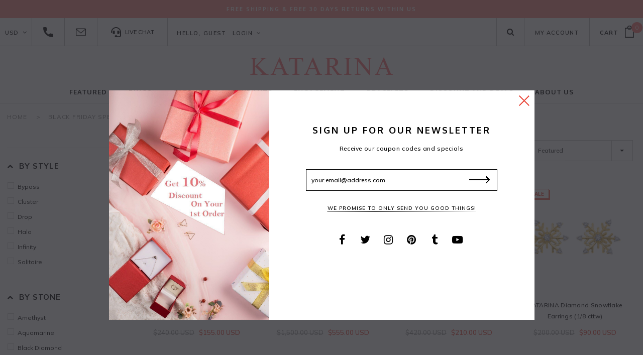

--- FILE ---
content_type: text/html; charset=utf-8
request_url: https://www.katarina.com/collections/black-friday-special
body_size: 38780
content:
<!doctype html>
<!--[if lt IE 7]><html class="no-js lt-ie9 lt-ie8 lt-ie7" lang="en"> <![endif]-->
<!--[if IE 7]><html class="no-js lt-ie9 lt-ie8" lang="en"> <![endif]-->
<!--[if IE 8]><html class="no-js lt-ie9" lang="en"> <![endif]-->
<!--[if IE 9 ]><html class="ie9 no-js"> <![endif]-->
<!--[if (gt IE 9)|!(IE)]><!--> <html class="no-js"> <!--<![endif]-->
<head>

  <!-- Basic page needs ================================================== -->
  <meta charset="utf-8">
  <meta http-equiv="X-UA-Compatible" content="IE=edge,chrome=1">
	
  <!-- Title and description ================================================== -->
  <title>
  Black Friday Special &ndash; Katarina.com
  </title>

  

  <!-- Product meta ================================================== -->
  


  <meta property="og:type" content="website">
  <meta property="og:title" content="Black Friday Special">
  
  <meta property="og:image" content="http://www.katarina.com/cdn/shop/t/9/assets/logo.png?v=3729829157840018151619429487">
  <meta property="og:image:secure_url" content="https://www.katarina.com/cdn/shop/t/9/assets/logo.png?v=3729829157840018151619429487">
  



  <meta property="og:url" content="https://www.katarina.com/collections/black-friday-special">
  <meta property="og:site_name" content="Katarina.com">
  <!-- /snippets/twitter-card.liquid -->







  <!-- Helpers ================================================== -->
  <link rel="canonical" href="https://www.katarina.com/collections/black-friday-special">
  <meta name="viewport" content="width=device-width,initial-scale=1">
  
  <!-- Favicon -->
   
 
   <!-- fonts -->
  
<script type="text/javascript">
  WebFontConfig = {
    google: { families: [ 
      
          'Oxygen:100,200,300,400,500,600,700,800,900'
	  
      
      
      	
      		,
      	      
        'Mulish:100,200,300,400,500,600,700,800,900'
	  
      
      
      	
      		,
      	      
        'Open Sans Condensed:100,200,300,400,500,600,700,800,900'
	  
      
      
    ] }
  };
  (function() {
    var wf = document.createElement('script');
    wf.src = ('https:' == document.location.protocol ? 'https' : 'http') +
      '://ajax.googleapis.com/ajax/libs/webfont/1/webfont.js';
    wf.type = 'text/javascript';
    wf.async = 'true';
    var s = document.getElementsByTagName('script')[0];
    s.parentNode.insertBefore(wf, s);
  })(); 
</script>

  
   <!-- Styles -->
   <link href="//www.katarina.com/cdn/shop/t/9/assets/bootstrap.min.css?v=75375611882551973761619429436" rel="stylesheet" type="text/css" media="all" />
<link rel="stylesheet" href="//maxcdn.bootstrapcdn.com/font-awesome/4.7.0/css/font-awesome.min.css">
<link rel="stylesheet" type="text/css" href="//cdn.jsdelivr.net/jquery.slick/1.6.0/slick.css"/>

<!-- Theme base and media queries -->
<link href="//www.katarina.com/cdn/shop/t/9/assets/owl.carousel.css?v=110508842938087914561619429491" rel="stylesheet" type="text/css" media="all" />
<link href="//www.katarina.com/cdn/shop/t/9/assets/owl.theme.css?v=26972935624028443691619429492" rel="stylesheet" type="text/css" media="all" />
<link href="//www.katarina.com/cdn/shop/t/9/assets/jcarousel.css?v=140402818170508073921619429475" rel="stylesheet" type="text/css" media="all" />
<link href="//www.katarina.com/cdn/shop/t/9/assets/selectize.bootstrap3.css?v=118966386664581825661619429495" rel="stylesheet" type="text/css" media="all" />
<link href="//www.katarina.com/cdn/shop/t/9/assets/jquery.fancybox.css?v=89610375720255671161619429479" rel="stylesheet" type="text/css" media="all" />
<link href="//www.katarina.com/cdn/shop/t/9/assets/component.css?v=167576966610831123851619429452" rel="stylesheet" type="text/css" media="all" />
<link href="//www.katarina.com/cdn/shop/t/9/assets/theme-styles.css?v=165113697735175844631696252295" rel="stylesheet" type="text/css" media="all" />
<link href="//www.katarina.com/cdn/shop/t/9/assets/theme-styles-setting.css?v=96606635797999488671621439940" rel="stylesheet" type="text/css" media="all" />
<link href="//www.katarina.com/cdn/shop/t/9/assets/theme-styles-responsive.css?v=61121024423636763441696252295" rel="stylesheet" type="text/css" media="all" />
<link href="//www.katarina.com/cdn/shop/t/9/assets/animate.css?v=107502980827701580791619429431" rel="stylesheet" type="text/css" media="all" />

   
   <!-- Scripts -->
  <script src="//ajax.googleapis.com/ajax/libs/jquery/1.11.0/jquery.min.js" type="text/javascript"></script>
<script src="//www.katarina.com/cdn/shop/t/9/assets/jquery-cookie.min.js?v=72365755745404048181619429475" type="text/javascript"></script>
<script src="//www.katarina.com/cdn/shop/t/9/assets/selectize.min.js?v=70245539515728390161619429496" type="text/javascript"></script>
<script src="//www.katarina.com/cdn/shop/t/9/assets/jquery.nicescroll.min.js?v=166122000064107150281619429482" type="text/javascript"></script>

<script>
  window.ajax_cart = true;
  window.money_format = "<span class=money>${{amount}} USD</span>";
  window.shop_currency = "USD";
  window.show_multiple_currencies = true;
  window.loading_url = "//www.katarina.com/cdn/shop/t/9/assets/loading.gif?v=50837312686733260831619429487"; 
  window.use_color_swatch = true;
  window.product_image_resize = false;
  window.enable_sidebar_multiple_choice = true;
  window.dropdowncart_type = "hover";
  window.file_url = "//www.katarina.com/cdn/shop/files/?v=4371";
  window.asset_url = "";
  window.images_size = {
    is_crop: false,
    ratio_width : 1,
    ratio_height : 1.35,
  };
  window.inventory_text = {
    in_stock: "In stock",
    many_in_stock: "Many in stock",
    out_of_stock: "Out of stock",
    add_to_cart: "Add to Cart",
    sold_out: "Sold Out",
    unavailable: "Unavailable"
  };
          
  window.multi_lang = false;
</script>



  <!-- Header hook for plugins ================================================== -->
  <script>window.performance && window.performance.mark && window.performance.mark('shopify.content_for_header.start');</script><meta name="google-site-verification" content="vRviKfWB2tCaAYOpZJDoxZAgKAh98RAtSlAl2X3XxeE">
<meta id="shopify-digital-wallet" name="shopify-digital-wallet" content="/12586969/digital_wallets/dialog">
<meta name="shopify-checkout-api-token" content="c430ffe1e598c077ccbaef14217daf68">
<meta id="in-context-paypal-metadata" data-shop-id="12586969" data-venmo-supported="true" data-environment="production" data-locale="en_US" data-paypal-v4="true" data-currency="USD">
<link rel="alternate" type="application/atom+xml" title="Feed" href="/collections/black-friday-special.atom" />
<link rel="next" href="/collections/black-friday-special?page=2">
<link rel="alternate" type="application/json+oembed" href="https://www.katarina.com/collections/black-friday-special.oembed">
<script async="async" src="/checkouts/internal/preloads.js?locale=en-US"></script>
<script id="shopify-features" type="application/json">{"accessToken":"c430ffe1e598c077ccbaef14217daf68","betas":["rich-media-storefront-analytics"],"domain":"www.katarina.com","predictiveSearch":true,"shopId":12586969,"locale":"en"}</script>
<script>var Shopify = Shopify || {};
Shopify.shop = "katarinajewelry.myshopify.com";
Shopify.locale = "en";
Shopify.currency = {"active":"USD","rate":"1.0"};
Shopify.country = "US";
Shopify.theme = {"name":"Katarina theme","id":120262525007,"schema_name":"Brooklynk","schema_version":"1.0.0","theme_store_id":null,"role":"main"};
Shopify.theme.handle = "null";
Shopify.theme.style = {"id":null,"handle":null};
Shopify.cdnHost = "www.katarina.com/cdn";
Shopify.routes = Shopify.routes || {};
Shopify.routes.root = "/";</script>
<script type="module">!function(o){(o.Shopify=o.Shopify||{}).modules=!0}(window);</script>
<script>!function(o){function n(){var o=[];function n(){o.push(Array.prototype.slice.apply(arguments))}return n.q=o,n}var t=o.Shopify=o.Shopify||{};t.loadFeatures=n(),t.autoloadFeatures=n()}(window);</script>
<script id="shop-js-analytics" type="application/json">{"pageType":"collection"}</script>
<script defer="defer" async type="module" src="//www.katarina.com/cdn/shopifycloud/shop-js/modules/v2/client.init-shop-cart-sync_BT-GjEfc.en.esm.js"></script>
<script defer="defer" async type="module" src="//www.katarina.com/cdn/shopifycloud/shop-js/modules/v2/chunk.common_D58fp_Oc.esm.js"></script>
<script defer="defer" async type="module" src="//www.katarina.com/cdn/shopifycloud/shop-js/modules/v2/chunk.modal_xMitdFEc.esm.js"></script>
<script type="module">
  await import("//www.katarina.com/cdn/shopifycloud/shop-js/modules/v2/client.init-shop-cart-sync_BT-GjEfc.en.esm.js");
await import("//www.katarina.com/cdn/shopifycloud/shop-js/modules/v2/chunk.common_D58fp_Oc.esm.js");
await import("//www.katarina.com/cdn/shopifycloud/shop-js/modules/v2/chunk.modal_xMitdFEc.esm.js");

  window.Shopify.SignInWithShop?.initShopCartSync?.({"fedCMEnabled":true,"windoidEnabled":true});

</script>
<script id="__st">var __st={"a":12586969,"offset":-18000,"reqid":"5507afa3-2463-408b-b0a0-e64c9d45cf9a-1769177271","pageurl":"www.katarina.com\/collections\/black-friday-special","u":"db071e022450","p":"collection","rtyp":"collection","rid":263538442319};</script>
<script>window.ShopifyPaypalV4VisibilityTracking = true;</script>
<script id="captcha-bootstrap">!function(){'use strict';const t='contact',e='account',n='new_comment',o=[[t,t],['blogs',n],['comments',n],[t,'customer']],c=[[e,'customer_login'],[e,'guest_login'],[e,'recover_customer_password'],[e,'create_customer']],r=t=>t.map((([t,e])=>`form[action*='/${t}']:not([data-nocaptcha='true']) input[name='form_type'][value='${e}']`)).join(','),a=t=>()=>t?[...document.querySelectorAll(t)].map((t=>t.form)):[];function s(){const t=[...o],e=r(t);return a(e)}const i='password',u='form_key',d=['recaptcha-v3-token','g-recaptcha-response','h-captcha-response',i],f=()=>{try{return window.sessionStorage}catch{return}},m='__shopify_v',_=t=>t.elements[u];function p(t,e,n=!1){try{const o=window.sessionStorage,c=JSON.parse(o.getItem(e)),{data:r}=function(t){const{data:e,action:n}=t;return t[m]||n?{data:e,action:n}:{data:t,action:n}}(c);for(const[e,n]of Object.entries(r))t.elements[e]&&(t.elements[e].value=n);n&&o.removeItem(e)}catch(o){console.error('form repopulation failed',{error:o})}}const l='form_type',E='cptcha';function T(t){t.dataset[E]=!0}const w=window,h=w.document,L='Shopify',v='ce_forms',y='captcha';let A=!1;((t,e)=>{const n=(g='f06e6c50-85a8-45c8-87d0-21a2b65856fe',I='https://cdn.shopify.com/shopifycloud/storefront-forms-hcaptcha/ce_storefront_forms_captcha_hcaptcha.v1.5.2.iife.js',D={infoText:'Protected by hCaptcha',privacyText:'Privacy',termsText:'Terms'},(t,e,n)=>{const o=w[L][v],c=o.bindForm;if(c)return c(t,g,e,D).then(n);var r;o.q.push([[t,g,e,D],n]),r=I,A||(h.body.append(Object.assign(h.createElement('script'),{id:'captcha-provider',async:!0,src:r})),A=!0)});var g,I,D;w[L]=w[L]||{},w[L][v]=w[L][v]||{},w[L][v].q=[],w[L][y]=w[L][y]||{},w[L][y].protect=function(t,e){n(t,void 0,e),T(t)},Object.freeze(w[L][y]),function(t,e,n,w,h,L){const[v,y,A,g]=function(t,e,n){const i=e?o:[],u=t?c:[],d=[...i,...u],f=r(d),m=r(i),_=r(d.filter((([t,e])=>n.includes(e))));return[a(f),a(m),a(_),s()]}(w,h,L),I=t=>{const e=t.target;return e instanceof HTMLFormElement?e:e&&e.form},D=t=>v().includes(t);t.addEventListener('submit',(t=>{const e=I(t);if(!e)return;const n=D(e)&&!e.dataset.hcaptchaBound&&!e.dataset.recaptchaBound,o=_(e),c=g().includes(e)&&(!o||!o.value);(n||c)&&t.preventDefault(),c&&!n&&(function(t){try{if(!f())return;!function(t){const e=f();if(!e)return;const n=_(t);if(!n)return;const o=n.value;o&&e.removeItem(o)}(t);const e=Array.from(Array(32),(()=>Math.random().toString(36)[2])).join('');!function(t,e){_(t)||t.append(Object.assign(document.createElement('input'),{type:'hidden',name:u})),t.elements[u].value=e}(t,e),function(t,e){const n=f();if(!n)return;const o=[...t.querySelectorAll(`input[type='${i}']`)].map((({name:t})=>t)),c=[...d,...o],r={};for(const[a,s]of new FormData(t).entries())c.includes(a)||(r[a]=s);n.setItem(e,JSON.stringify({[m]:1,action:t.action,data:r}))}(t,e)}catch(e){console.error('failed to persist form',e)}}(e),e.submit())}));const S=(t,e)=>{t&&!t.dataset[E]&&(n(t,e.some((e=>e===t))),T(t))};for(const o of['focusin','change'])t.addEventListener(o,(t=>{const e=I(t);D(e)&&S(e,y())}));const B=e.get('form_key'),M=e.get(l),P=B&&M;t.addEventListener('DOMContentLoaded',(()=>{const t=y();if(P)for(const e of t)e.elements[l].value===M&&p(e,B);[...new Set([...A(),...v().filter((t=>'true'===t.dataset.shopifyCaptcha))])].forEach((e=>S(e,t)))}))}(h,new URLSearchParams(w.location.search),n,t,e,['guest_login'])})(!0,!0)}();</script>
<script integrity="sha256-4kQ18oKyAcykRKYeNunJcIwy7WH5gtpwJnB7kiuLZ1E=" data-source-attribution="shopify.loadfeatures" defer="defer" src="//www.katarina.com/cdn/shopifycloud/storefront/assets/storefront/load_feature-a0a9edcb.js" crossorigin="anonymous"></script>
<script data-source-attribution="shopify.dynamic_checkout.dynamic.init">var Shopify=Shopify||{};Shopify.PaymentButton=Shopify.PaymentButton||{isStorefrontPortableWallets:!0,init:function(){window.Shopify.PaymentButton.init=function(){};var t=document.createElement("script");t.src="https://www.katarina.com/cdn/shopifycloud/portable-wallets/latest/portable-wallets.en.js",t.type="module",document.head.appendChild(t)}};
</script>
<script data-source-attribution="shopify.dynamic_checkout.buyer_consent">
  function portableWalletsHideBuyerConsent(e){var t=document.getElementById("shopify-buyer-consent"),n=document.getElementById("shopify-subscription-policy-button");t&&n&&(t.classList.add("hidden"),t.setAttribute("aria-hidden","true"),n.removeEventListener("click",e))}function portableWalletsShowBuyerConsent(e){var t=document.getElementById("shopify-buyer-consent"),n=document.getElementById("shopify-subscription-policy-button");t&&n&&(t.classList.remove("hidden"),t.removeAttribute("aria-hidden"),n.addEventListener("click",e))}window.Shopify?.PaymentButton&&(window.Shopify.PaymentButton.hideBuyerConsent=portableWalletsHideBuyerConsent,window.Shopify.PaymentButton.showBuyerConsent=portableWalletsShowBuyerConsent);
</script>
<script data-source-attribution="shopify.dynamic_checkout.cart.bootstrap">document.addEventListener("DOMContentLoaded",(function(){function t(){return document.querySelector("shopify-accelerated-checkout-cart, shopify-accelerated-checkout")}if(t())Shopify.PaymentButton.init();else{new MutationObserver((function(e,n){t()&&(Shopify.PaymentButton.init(),n.disconnect())})).observe(document.body,{childList:!0,subtree:!0})}}));
</script>
<link id="shopify-accelerated-checkout-styles" rel="stylesheet" media="screen" href="https://www.katarina.com/cdn/shopifycloud/portable-wallets/latest/accelerated-checkout-backwards-compat.css" crossorigin="anonymous">
<style id="shopify-accelerated-checkout-cart">
        #shopify-buyer-consent {
  margin-top: 1em;
  display: inline-block;
  width: 100%;
}

#shopify-buyer-consent.hidden {
  display: none;
}

#shopify-subscription-policy-button {
  background: none;
  border: none;
  padding: 0;
  text-decoration: underline;
  font-size: inherit;
  cursor: pointer;
}

#shopify-subscription-policy-button::before {
  box-shadow: none;
}

      </style>

<script>window.performance && window.performance.mark && window.performance.mark('shopify.content_for_header.end');</script>

  <!--[if lt IE 9]>
  <script src="//html5shiv.googlecode.com/svn/trunk/html5.js" type="text/javascript"></script>
  <![endif]-->
  
  

  
  
  
 
  
  
  <!-- Global site tag (gtag.js) - Google Analytics -->
  <script async src="https://www.googletagmanager.com/gtag/js?id=UA-78506718-4"></script>
  <script>
    window.dataLayer = window.dataLayer || [];
    function gtag(){dataLayer.push(arguments);}
    gtag('js', new Date());
    
    gtag('config', 'UA-78506718-4');
  </script>
  
  <!-- Affirm -->
  <script>
    _affirm_config = {
      public_api_key:  "SVNGTSPVC3AX3MIC",
      script:          "https://cdn1-sandbox.affirm.com/js/v2/affirm.js"
    };
    (function(l,g,m,e,a,f,b){var d,c=l[m]||{},h=document.createElement(f),n=document.getElementsByTagName(f)[0],k=function(a,b,c){return function(){a[b]._.push([c,arguments])}};c[e]=k(c,e,"set");d=c[e];c[a]={};c[a]._=[];d._=[];c[a][b]=k(c,a,b);a=0;for(b="set add save post open empty reset on off trigger ready setProduct".split(" ");a<b.length;a++)d[b[a]]=k(c,e,b[a]);a=0;for(b=["get","token","url","items"];a<b.length;a++)d[b[a]]=function(){};h.async=!0;h.src=g[f];n.parentNode.insertBefore(h,n);delete g[f];d(g);l[m]=c})(window,_affirm_config,"affirm","checkout","ui","script","ready");
    // Use your live public API Key and https://cdn1.affirm.com/js/v2/affirm.js script to point to Affirm production environment.
  </script>
  <!-- End Affirm -->

<link href="https://monorail-edge.shopifysvc.com" rel="dns-prefetch">
<script>(function(){if ("sendBeacon" in navigator && "performance" in window) {try {var session_token_from_headers = performance.getEntriesByType('navigation')[0].serverTiming.find(x => x.name == '_s').description;} catch {var session_token_from_headers = undefined;}var session_cookie_matches = document.cookie.match(/_shopify_s=([^;]*)/);var session_token_from_cookie = session_cookie_matches && session_cookie_matches.length === 2 ? session_cookie_matches[1] : "";var session_token = session_token_from_headers || session_token_from_cookie || "";function handle_abandonment_event(e) {var entries = performance.getEntries().filter(function(entry) {return /monorail-edge.shopifysvc.com/.test(entry.name);});if (!window.abandonment_tracked && entries.length === 0) {window.abandonment_tracked = true;var currentMs = Date.now();var navigation_start = performance.timing.navigationStart;var payload = {shop_id: 12586969,url: window.location.href,navigation_start,duration: currentMs - navigation_start,session_token,page_type: "collection"};window.navigator.sendBeacon("https://monorail-edge.shopifysvc.com/v1/produce", JSON.stringify({schema_id: "online_store_buyer_site_abandonment/1.1",payload: payload,metadata: {event_created_at_ms: currentMs,event_sent_at_ms: currentMs}}));}}window.addEventListener('pagehide', handle_abandonment_event);}}());</script>
<script id="web-pixels-manager-setup">(function e(e,d,r,n,o){if(void 0===o&&(o={}),!Boolean(null===(a=null===(i=window.Shopify)||void 0===i?void 0:i.analytics)||void 0===a?void 0:a.replayQueue)){var i,a;window.Shopify=window.Shopify||{};var t=window.Shopify;t.analytics=t.analytics||{};var s=t.analytics;s.replayQueue=[],s.publish=function(e,d,r){return s.replayQueue.push([e,d,r]),!0};try{self.performance.mark("wpm:start")}catch(e){}var l=function(){var e={modern:/Edge?\/(1{2}[4-9]|1[2-9]\d|[2-9]\d{2}|\d{4,})\.\d+(\.\d+|)|Firefox\/(1{2}[4-9]|1[2-9]\d|[2-9]\d{2}|\d{4,})\.\d+(\.\d+|)|Chrom(ium|e)\/(9{2}|\d{3,})\.\d+(\.\d+|)|(Maci|X1{2}).+ Version\/(15\.\d+|(1[6-9]|[2-9]\d|\d{3,})\.\d+)([,.]\d+|)( \(\w+\)|)( Mobile\/\w+|) Safari\/|Chrome.+OPR\/(9{2}|\d{3,})\.\d+\.\d+|(CPU[ +]OS|iPhone[ +]OS|CPU[ +]iPhone|CPU IPhone OS|CPU iPad OS)[ +]+(15[._]\d+|(1[6-9]|[2-9]\d|\d{3,})[._]\d+)([._]\d+|)|Android:?[ /-](13[3-9]|1[4-9]\d|[2-9]\d{2}|\d{4,})(\.\d+|)(\.\d+|)|Android.+Firefox\/(13[5-9]|1[4-9]\d|[2-9]\d{2}|\d{4,})\.\d+(\.\d+|)|Android.+Chrom(ium|e)\/(13[3-9]|1[4-9]\d|[2-9]\d{2}|\d{4,})\.\d+(\.\d+|)|SamsungBrowser\/([2-9]\d|\d{3,})\.\d+/,legacy:/Edge?\/(1[6-9]|[2-9]\d|\d{3,})\.\d+(\.\d+|)|Firefox\/(5[4-9]|[6-9]\d|\d{3,})\.\d+(\.\d+|)|Chrom(ium|e)\/(5[1-9]|[6-9]\d|\d{3,})\.\d+(\.\d+|)([\d.]+$|.*Safari\/(?![\d.]+ Edge\/[\d.]+$))|(Maci|X1{2}).+ Version\/(10\.\d+|(1[1-9]|[2-9]\d|\d{3,})\.\d+)([,.]\d+|)( \(\w+\)|)( Mobile\/\w+|) Safari\/|Chrome.+OPR\/(3[89]|[4-9]\d|\d{3,})\.\d+\.\d+|(CPU[ +]OS|iPhone[ +]OS|CPU[ +]iPhone|CPU IPhone OS|CPU iPad OS)[ +]+(10[._]\d+|(1[1-9]|[2-9]\d|\d{3,})[._]\d+)([._]\d+|)|Android:?[ /-](13[3-9]|1[4-9]\d|[2-9]\d{2}|\d{4,})(\.\d+|)(\.\d+|)|Mobile Safari.+OPR\/([89]\d|\d{3,})\.\d+\.\d+|Android.+Firefox\/(13[5-9]|1[4-9]\d|[2-9]\d{2}|\d{4,})\.\d+(\.\d+|)|Android.+Chrom(ium|e)\/(13[3-9]|1[4-9]\d|[2-9]\d{2}|\d{4,})\.\d+(\.\d+|)|Android.+(UC? ?Browser|UCWEB|U3)[ /]?(15\.([5-9]|\d{2,})|(1[6-9]|[2-9]\d|\d{3,})\.\d+)\.\d+|SamsungBrowser\/(5\.\d+|([6-9]|\d{2,})\.\d+)|Android.+MQ{2}Browser\/(14(\.(9|\d{2,})|)|(1[5-9]|[2-9]\d|\d{3,})(\.\d+|))(\.\d+|)|K[Aa][Ii]OS\/(3\.\d+|([4-9]|\d{2,})\.\d+)(\.\d+|)/},d=e.modern,r=e.legacy,n=navigator.userAgent;return n.match(d)?"modern":n.match(r)?"legacy":"unknown"}(),u="modern"===l?"modern":"legacy",c=(null!=n?n:{modern:"",legacy:""})[u],f=function(e){return[e.baseUrl,"/wpm","/b",e.hashVersion,"modern"===e.buildTarget?"m":"l",".js"].join("")}({baseUrl:d,hashVersion:r,buildTarget:u}),m=function(e){var d=e.version,r=e.bundleTarget,n=e.surface,o=e.pageUrl,i=e.monorailEndpoint;return{emit:function(e){var a=e.status,t=e.errorMsg,s=(new Date).getTime(),l=JSON.stringify({metadata:{event_sent_at_ms:s},events:[{schema_id:"web_pixels_manager_load/3.1",payload:{version:d,bundle_target:r,page_url:o,status:a,surface:n,error_msg:t},metadata:{event_created_at_ms:s}}]});if(!i)return console&&console.warn&&console.warn("[Web Pixels Manager] No Monorail endpoint provided, skipping logging."),!1;try{return self.navigator.sendBeacon.bind(self.navigator)(i,l)}catch(e){}var u=new XMLHttpRequest;try{return u.open("POST",i,!0),u.setRequestHeader("Content-Type","text/plain"),u.send(l),!0}catch(e){return console&&console.warn&&console.warn("[Web Pixels Manager] Got an unhandled error while logging to Monorail."),!1}}}}({version:r,bundleTarget:l,surface:e.surface,pageUrl:self.location.href,monorailEndpoint:e.monorailEndpoint});try{o.browserTarget=l,function(e){var d=e.src,r=e.async,n=void 0===r||r,o=e.onload,i=e.onerror,a=e.sri,t=e.scriptDataAttributes,s=void 0===t?{}:t,l=document.createElement("script"),u=document.querySelector("head"),c=document.querySelector("body");if(l.async=n,l.src=d,a&&(l.integrity=a,l.crossOrigin="anonymous"),s)for(var f in s)if(Object.prototype.hasOwnProperty.call(s,f))try{l.dataset[f]=s[f]}catch(e){}if(o&&l.addEventListener("load",o),i&&l.addEventListener("error",i),u)u.appendChild(l);else{if(!c)throw new Error("Did not find a head or body element to append the script");c.appendChild(l)}}({src:f,async:!0,onload:function(){if(!function(){var e,d;return Boolean(null===(d=null===(e=window.Shopify)||void 0===e?void 0:e.analytics)||void 0===d?void 0:d.initialized)}()){var d=window.webPixelsManager.init(e)||void 0;if(d){var r=window.Shopify.analytics;r.replayQueue.forEach((function(e){var r=e[0],n=e[1],o=e[2];d.publishCustomEvent(r,n,o)})),r.replayQueue=[],r.publish=d.publishCustomEvent,r.visitor=d.visitor,r.initialized=!0}}},onerror:function(){return m.emit({status:"failed",errorMsg:"".concat(f," has failed to load")})},sri:function(e){var d=/^sha384-[A-Za-z0-9+/=]+$/;return"string"==typeof e&&d.test(e)}(c)?c:"",scriptDataAttributes:o}),m.emit({status:"loading"})}catch(e){m.emit({status:"failed",errorMsg:(null==e?void 0:e.message)||"Unknown error"})}}})({shopId: 12586969,storefrontBaseUrl: "https://www.katarina.com",extensionsBaseUrl: "https://extensions.shopifycdn.com/cdn/shopifycloud/web-pixels-manager",monorailEndpoint: "https://monorail-edge.shopifysvc.com/unstable/produce_batch",surface: "storefront-renderer",enabledBetaFlags: ["2dca8a86"],webPixelsConfigList: [{"id":"398458959","configuration":"{\"config\":\"{\\\"pixel_id\\\":\\\"GT-NS8XLM3\\\",\\\"target_country\\\":\\\"US\\\",\\\"gtag_events\\\":[{\\\"type\\\":\\\"purchase\\\",\\\"action_label\\\":\\\"MC-CP2S59RMQX\\\"},{\\\"type\\\":\\\"page_view\\\",\\\"action_label\\\":\\\"MC-CP2S59RMQX\\\"},{\\\"type\\\":\\\"view_item\\\",\\\"action_label\\\":\\\"MC-CP2S59RMQX\\\"}],\\\"enable_monitoring_mode\\\":false}\"}","eventPayloadVersion":"v1","runtimeContext":"OPEN","scriptVersion":"b2a88bafab3e21179ed38636efcd8a93","type":"APP","apiClientId":1780363,"privacyPurposes":[],"dataSharingAdjustments":{"protectedCustomerApprovalScopes":["read_customer_address","read_customer_email","read_customer_name","read_customer_personal_data","read_customer_phone"]}},{"id":"53051471","eventPayloadVersion":"v1","runtimeContext":"LAX","scriptVersion":"1","type":"CUSTOM","privacyPurposes":["MARKETING"],"name":"Meta pixel (migrated)"},{"id":"shopify-app-pixel","configuration":"{}","eventPayloadVersion":"v1","runtimeContext":"STRICT","scriptVersion":"0450","apiClientId":"shopify-pixel","type":"APP","privacyPurposes":["ANALYTICS","MARKETING"]},{"id":"shopify-custom-pixel","eventPayloadVersion":"v1","runtimeContext":"LAX","scriptVersion":"0450","apiClientId":"shopify-pixel","type":"CUSTOM","privacyPurposes":["ANALYTICS","MARKETING"]}],isMerchantRequest: false,initData: {"shop":{"name":"Katarina.com","paymentSettings":{"currencyCode":"USD"},"myshopifyDomain":"katarinajewelry.myshopify.com","countryCode":"US","storefrontUrl":"https:\/\/www.katarina.com"},"customer":null,"cart":null,"checkout":null,"productVariants":[],"purchasingCompany":null},},"https://www.katarina.com/cdn","fcfee988w5aeb613cpc8e4bc33m6693e112",{"modern":"","legacy":""},{"shopId":"12586969","storefrontBaseUrl":"https:\/\/www.katarina.com","extensionBaseUrl":"https:\/\/extensions.shopifycdn.com\/cdn\/shopifycloud\/web-pixels-manager","surface":"storefront-renderer","enabledBetaFlags":"[\"2dca8a86\"]","isMerchantRequest":"false","hashVersion":"fcfee988w5aeb613cpc8e4bc33m6693e112","publish":"custom","events":"[[\"page_viewed\",{}],[\"collection_viewed\",{\"collection\":{\"id\":\"263538442319\",\"title\":\"Black Friday Special\",\"productVariants\":[{\"price\":{\"amount\":360.0,\"currencyCode\":\"USD\"},\"product\":{\"title\":\"KATARINA Diamond Snowflake Pendant Necklace (1\/8 cttw)\",\"vendor\":\"Katarina\",\"id\":\"6642056888399\",\"untranslatedTitle\":\"KATARINA Diamond Snowflake Pendant Necklace (1\/8 cttw)\",\"url\":\"\/products\/katarina-diamond-snow-flake-pendant-necklace-1-8-cttw-18108022\",\"type\":\"Pendants\"},\"id\":\"39683296165967\",\"image\":{\"src\":\"\/\/www.katarina.com\/cdn\/shop\/products\/10045496_P.jpg?v=1637151605\"},\"sku\":\"18108022\",\"title\":\"14K Rose Gold \/ JK | I1\/I2\",\"untranslatedTitle\":\"14K Rose Gold \/ JK | I1\/I2\"},{\"price\":{\"amount\":555.0,\"currencyCode\":\"USD\"},\"product\":{\"title\":\"KATARINA 1\/10 cttw Diamond Halo Engagement Ring\",\"vendor\":\"Katarina\",\"id\":\"6581761278031\",\"untranslatedTitle\":\"KATARINA 1\/10 cttw Diamond Halo Engagement Ring\",\"url\":\"\/products\/katarina-1-10-cttw-diamond-halo-engagement-ring-10064861\",\"type\":\"Rings\"},\"id\":\"39451298955343\",\"image\":{\"src\":\"\/\/www.katarina.com\/cdn\/shop\/files\/10064861_Y.jpg?v=1759497703\"},\"sku\":\"10064861\",\"title\":\"10K Yellow Gold \/ IJ | I1\/I2\",\"untranslatedTitle\":\"10K Yellow Gold \/ IJ | I1\/I2\"},{\"price\":{\"amount\":210.0,\"currencyCode\":\"USD\"},\"product\":{\"title\":\"KATARINA Diamond Infinity Ring (1\/5 cttw JK, I1\/I2)\",\"vendor\":\"Katarina\",\"id\":\"6605772554319\",\"untranslatedTitle\":\"KATARINA Diamond Infinity Ring (1\/5 cttw JK, I1\/I2)\",\"url\":\"\/products\/katarina-diamond-infinity-ring-1-5-cttw-jk-i1-i2-10028819\",\"type\":\"Rings\"},\"id\":\"39584096518223\",\"image\":{\"src\":\"\/\/www.katarina.com\/cdn\/shop\/files\/10026809_a6aa7693-07b8-4d4e-8118-fc397694966e.jpg?v=1757936522\"},\"sku\":\"10028819\",\"title\":\"Sterling Silver\",\"untranslatedTitle\":\"Sterling Silver\"},{\"price\":{\"amount\":285.0,\"currencyCode\":\"USD\"},\"product\":{\"title\":\"KATARINA Diamond Snowflake Earrings (1\/8 cttw)\",\"vendor\":\"Katarina\",\"id\":\"6642056855631\",\"untranslatedTitle\":\"KATARINA Diamond Snowflake Earrings (1\/8 cttw)\",\"url\":\"\/products\/katarina-diamond-snow-flake-earrings-1-8-cttw-18108018\",\"type\":\"Earrings\"},\"id\":\"39683295903823\",\"image\":{\"src\":\"\/\/www.katarina.com\/cdn\/shop\/products\/10024092_Y.jpg?v=1637151586\"},\"sku\":\"18108018\",\"title\":\"14K Yellow Gold \/ GH | I2\/I3\",\"untranslatedTitle\":\"14K Yellow Gold \/ GH | I2\/I3\"},{\"price\":{\"amount\":360.0,\"currencyCode\":\"USD\"},\"product\":{\"title\":\"KATARINA Brown \/ Champagne Round Brilliant Cut Diamond Earring Studs\",\"vendor\":\"Katarina\",\"id\":\"6570567467087\",\"untranslatedTitle\":\"KATARINA Brown \/ Champagne Round Brilliant Cut Diamond Earring Studs\",\"url\":\"\/products\/katarina-brown-champagne-round-brilliant-cut-diamond-earring-studs-20000306\",\"type\":\"Earrings\"},\"id\":\"43583904055375\",\"image\":{\"src\":\"\/\/www.katarina.com\/cdn\/shop\/files\/22000005_W_1.jpg?v=1759809568\"},\"sku\":\"20000306\",\"title\":\"14K White Gold \/ 1\/4\",\"untranslatedTitle\":\"14K White Gold \/ 1\/4\"},{\"price\":{\"amount\":670.0,\"currencyCode\":\"USD\"},\"product\":{\"title\":\"KATARINA 1\/20 cttw Diamond Infinity Ring\",\"vendor\":\"Katarina\",\"id\":\"6617373278287\",\"untranslatedTitle\":\"KATARINA 1\/20 cttw Diamond Infinity Ring\",\"url\":\"\/products\/katarina-1-20-cttw-diamond-infinity-ring-10031330\",\"type\":\"Rings\"},\"id\":\"39618153381967\",\"image\":{\"src\":\"\/\/www.katarina.com\/cdn\/shop\/files\/10027026_342a77ba-250c-47d6-8833-0691c566433a.jpg?v=1757523767\"},\"sku\":\"10031330\",\"title\":\"14K White Gold \/ GH | I2\/I3\",\"untranslatedTitle\":\"14K White Gold \/ GH | I2\/I3\"},{\"price\":{\"amount\":1070.0,\"currencyCode\":\"USD\"},\"product\":{\"title\":\"KATARINA Diamond \\\"Palm Tree\\\" Earrings (1\/6 cttw)\",\"vendor\":\"Katarina\",\"id\":\"6642056626255\",\"untranslatedTitle\":\"KATARINA Diamond \\\"Palm Tree\\\" Earrings (1\/6 cttw)\",\"url\":\"\/products\/katarina-diamond-palm-tree-earrings-1-6-cttw-18108008\",\"type\":\"Earrings\"},\"id\":\"39683295150159\",\"image\":{\"src\":\"\/\/www.katarina.com\/cdn\/shop\/files\/10028625_Y_97692a55-7d19-41d4-9858-dc60d4e4cbd3.jpg?v=1757944747\"},\"sku\":\"18108008\",\"title\":\"14K Yellow Gold \/ JK | SI2\/I1\",\"untranslatedTitle\":\"14K Yellow Gold \/ JK | SI2\/I1\"},{\"price\":{\"amount\":260.0,\"currencyCode\":\"USD\"},\"product\":{\"title\":\"KATARINA Princess Cut Blue Diamond Earring Studs\",\"vendor\":\"Katarina\",\"id\":\"6570214490191\",\"untranslatedTitle\":\"KATARINA Princess Cut Blue Diamond Earring Studs\",\"url\":\"\/products\/katarina-princess-cut-blue-diamond-earring-studs-20000325\",\"type\":\"Earrings\"},\"id\":\"42768433315919\",\"image\":{\"src\":\"\/\/www.katarina.com\/cdn\/shop\/files\/10022197_5efe3f22-c9a6-4fba-990c-edb4a8c09e92.jpg?v=1757922164\"},\"sku\":\"20000325\",\"title\":\"14K White Gold \/ 01-Oct\",\"untranslatedTitle\":\"14K White Gold \/ 01-Oct\"},{\"price\":{\"amount\":690.0,\"currencyCode\":\"USD\"},\"product\":{\"title\":\"KATARINA Diamond Infinity Heart Split Shank Promise Ring (1\/20 cttw)\",\"vendor\":\"Katarina\",\"id\":\"6626806726735\",\"untranslatedTitle\":\"KATARINA Diamond Infinity Heart Split Shank Promise Ring (1\/20 cttw)\",\"url\":\"\/products\/katarina-diamond-infinity-heart-split-shank-promise-ring-1-20-cttw-18011527\",\"type\":\"Rings\"},\"id\":\"39645347119183\",\"image\":{\"src\":\"\/\/www.katarina.com\/cdn\/shop\/files\/18013492_P.jpg?v=1757939080\"},\"sku\":\"18011527_P\",\"title\":\"14K Rose Gold \/ IJ | I1\/I2\",\"untranslatedTitle\":\"14K Rose Gold \/ IJ | I1\/I2\"},{\"price\":{\"amount\":935.0,\"currencyCode\":\"USD\"},\"product\":{\"title\":\"KATARINA Diamond Infiniy Fashion Ring (1\/4 cttw)\",\"vendor\":\"Katarina\",\"id\":\"6626802892879\",\"untranslatedTitle\":\"KATARINA Diamond Infiniy Fashion Ring (1\/4 cttw)\",\"url\":\"\/products\/katarina-diamond-infiniy-fashion-ring-1-4-cttw-18011362\",\"type\":\"Rings\"},\"id\":\"39645323493455\",\"image\":{\"src\":\"\/\/www.katarina.com\/cdn\/shop\/files\/18013306_P.jpg?v=1757938318\"},\"sku\":\"18011362_P\",\"title\":\"14K Rose Gold \/ IJ | I1\/I2\",\"untranslatedTitle\":\"14K Rose Gold \/ IJ | I1\/I2\"},{\"price\":{\"amount\":1060.0,\"currencyCode\":\"USD\"},\"product\":{\"title\":\"KATARINA 1\/10 cttw Diamond \\\"Snow Flake\\\" Earrings\",\"vendor\":\"Katarina\",\"id\":\"6605772423247\",\"untranslatedTitle\":\"KATARINA 1\/10 cttw Diamond \\\"Snow Flake\\\" Earrings\",\"url\":\"\/products\/katarina-1-10-cttw-diamond-snow-flake-earrings-18100263\",\"type\":\"Earrings\"},\"id\":\"39584095993935\",\"image\":{\"src\":\"\/\/www.katarina.com\/cdn\/shop\/files\/10022439.jpg?v=1757936509\"},\"sku\":\"18100263\",\"title\":\"14K White Gold \/ GH | I2\/I3\",\"untranslatedTitle\":\"14K White Gold \/ GH | I2\/I3\"},{\"price\":{\"amount\":295.0,\"currencyCode\":\"USD\"},\"product\":{\"title\":\"KATARINA Diamond Promise Ring (1\/10 cttw)\",\"vendor\":\"Katarina\",\"id\":\"6604501516367\",\"untranslatedTitle\":\"KATARINA Diamond Promise Ring (1\/10 cttw)\",\"url\":\"\/products\/katarina-diamond-promise-ring-1-10-cttw-10069101\",\"type\":\"Rings\"},\"id\":\"39578266566735\",\"image\":{\"src\":\"\/\/www.katarina.com\/cdn\/shop\/files\/10069101_W.jpg?v=1757936412\"},\"sku\":\"10069101\",\"title\":\"10K White Gold \/ IJ | I1\",\"untranslatedTitle\":\"10K White Gold \/ IJ | I1\"},{\"price\":{\"amount\":1535.0,\"currencyCode\":\"USD\"},\"product\":{\"title\":\"KATARINA Diamond Halo Engagement Ring (5\/8 cttw)\",\"vendor\":\"Katarina\",\"id\":\"6604500795471\",\"untranslatedTitle\":\"KATARINA Diamond Halo Engagement Ring (5\/8 cttw)\",\"url\":\"\/products\/katarina-diamond-halo-engagement-ring-5-8-cttw-10055102\",\"type\":\"Rings\"},\"id\":\"39578263322703\",\"image\":{\"src\":\"\/\/www.katarina.com\/cdn\/shop\/files\/10055102_WP.jpg?v=1757936329\"},\"sku\":\"10055102\",\"title\":\"10K White and Rose Gold \/ IJ | I1\",\"untranslatedTitle\":\"10K White and Rose Gold \/ IJ | I1\"},{\"price\":{\"amount\":3490.0,\"currencyCode\":\"USD\"},\"product\":{\"title\":\"KATARINA Diamond Halo Bridal Engagement Wedding Ring Set (7\/8 cttw)\",\"vendor\":\"Katarina\",\"id\":\"6604500697167\",\"untranslatedTitle\":\"KATARINA Diamond Halo Bridal Engagement Wedding Ring Set (7\/8 cttw)\",\"url\":\"\/products\/katarina-diamond-halo-bridal-engagement-wedding-ring-set-7-8-cttw-10060089\",\"type\":\"Rings\"},\"id\":\"39578262732879\",\"image\":{\"src\":\"\/\/www.katarina.com\/cdn\/shop\/files\/10060089_WP.jpg?v=1757936321\"},\"sku\":\"10060089\",\"title\":\"10K White and Rose Gold \/ IJ | I1\/I2\",\"untranslatedTitle\":\"10K White and Rose Gold \/ IJ | I1\/I2\"},{\"price\":{\"amount\":1485.0,\"currencyCode\":\"USD\"},\"product\":{\"title\":\"KATARINA Diamond Cross Pendant Necklace (1\/3 cttw)\",\"vendor\":\"Katarina\",\"id\":\"6603818303567\",\"untranslatedTitle\":\"KATARINA Diamond Cross Pendant Necklace (1\/3 cttw)\",\"url\":\"\/products\/katarina-diamond-cross-pendant-necklace-1-3-cttw-10074466\",\"type\":\"Pendants\"},\"id\":\"39570654265423\",\"image\":{\"src\":\"\/\/www.katarina.com\/cdn\/shop\/files\/10074466_W.jpg?v=1757936108\"},\"sku\":\"10074466\",\"title\":\"14K White Gold \/ IJ | I1\",\"untranslatedTitle\":\"14K White Gold \/ IJ | I1\"},{\"price\":{\"amount\":265.0,\"currencyCode\":\"USD\"},\"product\":{\"title\":\"KATARINA Blue Round Brilliant Cut Diamond Earring Studs\",\"vendor\":\"Katarina\",\"id\":\"6570214260815\",\"untranslatedTitle\":\"KATARINA Blue Round Brilliant Cut Diamond Earring Studs\",\"url\":\"\/products\/katarina-blue-round-brilliant-cut-diamond-earring-studs-20000326\",\"type\":\"Earrings\"},\"id\":\"42768432398415\",\"image\":{\"src\":\"\/\/www.katarina.com\/cdn\/shop\/files\/10007312_1_039674da-f328-485d-9fbe-d779d990bed2.jpg?v=1757922141\"},\"sku\":\"20000326\",\"title\":\"14K White Gold \/ 1\/10\",\"untranslatedTitle\":\"14K White Gold \/ 1\/10\"},{\"price\":{\"amount\":635.0,\"currencyCode\":\"USD\"},\"product\":{\"title\":\"KATARINA Diamond Earring Jackets (1\/5 cttw)\",\"vendor\":\"Katarina\",\"id\":\"6603818074191\",\"untranslatedTitle\":\"KATARINA Diamond Earring Jackets (1\/5 cttw)\",\"url\":\"\/products\/katarina-diamond-earring-jackets-1-5-cttw-10058359\",\"type\":\"Earrings\"},\"id\":\"39570654036047\",\"image\":{\"src\":\"\/\/www.katarina.com\/cdn\/shop\/files\/10058359_W.jpg?v=1757935970\"},\"sku\":\"10058359\",\"title\":\"14K White Gold \/ IJ | I1\",\"untranslatedTitle\":\"14K White Gold \/ IJ | I1\"},{\"price\":{\"amount\":1450.0,\"currencyCode\":\"USD\"},\"product\":{\"title\":\"KATARINA Diamond Cross Pendant Necklace (1\/2 cttw)\",\"vendor\":\"Katarina\",\"id\":\"6603813388367\",\"untranslatedTitle\":\"KATARINA Diamond Cross Pendant Necklace (1\/2 cttw)\",\"url\":\"\/products\/katarina-diamond-cross-pendant-necklace-1-2-cttw-10052841\",\"type\":\"Pendants\"},\"id\":\"39570641092687\",\"image\":{\"src\":\"\/\/www.katarina.com\/cdn\/shop\/files\/10052841_W.jpg?v=1757936167\"},\"sku\":\"10052841\",\"title\":\"14K White Gold \/ IJ | I1\",\"untranslatedTitle\":\"14K White Gold \/ IJ | I1\"},{\"price\":{\"amount\":450.0,\"currencyCode\":\"USD\"},\"product\":{\"title\":\"KATARINA 1\/20 cttw Diamond Arrow Ring\",\"vendor\":\"Katarina\",\"id\":\"6581762064463\",\"untranslatedTitle\":\"KATARINA 1\/20 cttw Diamond Arrow Ring\",\"url\":\"\/products\/katarina-1-20-cttw-diamond-arrow-ring-10047958\",\"type\":\"Rings\"},\"id\":\"39451302068303\",\"image\":{\"src\":\"\/\/www.katarina.com\/cdn\/shop\/files\/10047958_W.jpg?v=1759497716\"},\"sku\":\"10047958\",\"title\":\"10K White Gold \/ JK | SI2\/I1\",\"untranslatedTitle\":\"10K White Gold \/ JK | SI2\/I1\"},{\"price\":{\"amount\":300.0,\"currencyCode\":\"USD\"},\"product\":{\"title\":\"KATARINA 1\/5 cttw Blue Diamond ''Snow Flake'' Earrings and Pendant Jewelry Set\",\"vendor\":\"Katarina\",\"id\":\"6582560260175\",\"untranslatedTitle\":\"KATARINA 1\/5 cttw Blue Diamond ''Snow Flake'' Earrings and Pendant Jewelry Set\",\"url\":\"\/products\/katarina-1-5-cttw-blue-diamond-snow-flake-earrings-and-pendant-jewelry-set-90000163\",\"type\":\"Pendants\"},\"id\":\"39455677055055\",\"image\":{\"src\":\"\/\/www.katarina.com\/cdn\/shop\/products\/90000163.jpg?v=1632473105\"},\"sku\":\"90000163\",\"title\":\"Sterling Silver\",\"untranslatedTitle\":\"Sterling Silver\"}]}}]]"});</script><script>
  window.ShopifyAnalytics = window.ShopifyAnalytics || {};
  window.ShopifyAnalytics.meta = window.ShopifyAnalytics.meta || {};
  window.ShopifyAnalytics.meta.currency = 'USD';
  var meta = {"products":[{"id":6642056888399,"gid":"gid:\/\/shopify\/Product\/6642056888399","vendor":"Katarina","type":"Pendants","handle":"katarina-diamond-snow-flake-pendant-necklace-1-8-cttw-18108022","variants":[{"id":39683296165967,"price":36000,"name":"KATARINA Diamond Snowflake Pendant Necklace (1\/8 cttw) - 14K Rose Gold \/ JK | I1\/I2","public_title":"14K Rose Gold \/ JK | I1\/I2","sku":"18108022"},{"id":39683296198735,"price":36000,"name":"KATARINA Diamond Snowflake Pendant Necklace (1\/8 cttw) - 14K White Gold \/ JK | I1\/I2","public_title":"14K White Gold \/ JK | I1\/I2","sku":"18108020"},{"id":39683296231503,"price":36000,"name":"KATARINA Diamond Snowflake Pendant Necklace (1\/8 cttw) - 14K Yellow Gold \/ JK | I1\/I2","public_title":"14K Yellow Gold \/ JK | I1\/I2","sku":"18108021"},{"id":39683296264271,"price":27000,"name":"KATARINA Diamond Snowflake Pendant Necklace (1\/8 cttw) - 10K Rose Gold \/ JK | I1\/I2","public_title":"10K Rose Gold \/ JK | I1\/I2","sku":"18108024"},{"id":39683296297039,"price":27000,"name":"KATARINA Diamond Snowflake Pendant Necklace (1\/8 cttw) - 10K White Gold \/ JK | I1\/I2","public_title":"10K White Gold \/ JK | I1\/I2","sku":"18108023"},{"id":39683296329807,"price":27000,"name":"KATARINA Diamond Snowflake Pendant Necklace (1\/8 cttw) - 10K Yellow Gold \/ JK | I1\/I2","public_title":"10K Yellow Gold \/ JK | I1\/I2","sku":"18108024"},{"id":39683296362575,"price":15500,"name":"KATARINA Diamond Snowflake Pendant Necklace (1\/8 cttw) - Sterling Silver \/ JK | I1\/I2","public_title":"Sterling Silver \/ JK | I1\/I2","sku":"10045496"}],"remote":false},{"id":6581761278031,"gid":"gid:\/\/shopify\/Product\/6581761278031","vendor":"Katarina","type":"Rings","handle":"katarina-1-10-cttw-diamond-halo-engagement-ring-10064861","variants":[{"id":39451298955343,"price":55500,"name":"KATARINA 1\/10 cttw Diamond Halo Engagement Ring - 10K Yellow Gold \/ IJ | I1\/I2","public_title":"10K Yellow Gold \/ IJ | I1\/I2","sku":"10064861"}],"remote":false},{"id":6605772554319,"gid":"gid:\/\/shopify\/Product\/6605772554319","vendor":"Katarina","type":"Rings","handle":"katarina-diamond-infinity-ring-1-5-cttw-jk-i1-i2-10028819","variants":[{"id":39584096518223,"price":21000,"name":"KATARINA Diamond Infinity Ring (1\/5 cttw JK, I1\/I2) - Sterling Silver","public_title":"Sterling Silver","sku":"10028819"}],"remote":false},{"id":6642056855631,"gid":"gid:\/\/shopify\/Product\/6642056855631","vendor":"Katarina","type":"Earrings","handle":"katarina-diamond-snow-flake-earrings-1-8-cttw-18108018","variants":[{"id":39683295903823,"price":28500,"name":"KATARINA Diamond Snowflake Earrings (1\/8 cttw) - 14K Yellow Gold \/ GH | I2\/I3","public_title":"14K Yellow Gold \/ GH | I2\/I3","sku":"18108018"},{"id":39683295936591,"price":28500,"name":"KATARINA Diamond Snowflake Earrings (1\/8 cttw) - 14K Rose Gold \/ GH | I2\/I3","public_title":"14K Rose Gold \/ GH | I2\/I3","sku":"18108019"},{"id":39683295969359,"price":28500,"name":"KATARINA Diamond Snowflake Earrings (1\/8 cttw) - 14K White Gold \/ GH | I2\/I3","public_title":"14K White Gold \/ GH | I2\/I3","sku":"18108017"},{"id":39683296002127,"price":20500,"name":"KATARINA Diamond Snowflake Earrings (1\/8 cttw) - 10K Yellow Gold \/ GH | I2\/I3","public_title":"10K Yellow Gold \/ GH | I2\/I3","sku":"10067973"},{"id":39683296034895,"price":20500,"name":"KATARINA Diamond Snowflake Earrings (1\/8 cttw) - 10K Rose Gold \/ GH | I2\/I3","public_title":"10K Rose Gold \/ GH | I2\/I3","sku":"10068639"},{"id":39683296067663,"price":20500,"name":"KATARINA Diamond Snowflake Earrings (1\/8 cttw) - 10K White Gold \/ GH | I2\/I3","public_title":"10K White Gold \/ GH | I2\/I3","sku":"10049986"},{"id":39683296100431,"price":9000,"name":"KATARINA Diamond Snowflake Earrings (1\/8 cttw) - Sterling Silver \/ GH | I2\/I3","public_title":"Sterling Silver \/ GH | I2\/I3","sku":"10024092"}],"remote":false},{"id":6570567467087,"gid":"gid:\/\/shopify\/Product\/6570567467087","vendor":"Katarina","type":"Earrings","handle":"katarina-brown-champagne-round-brilliant-cut-diamond-earring-studs-20000306","variants":[{"id":43583904055375,"price":36000,"name":"KATARINA Brown \/ Champagne Round Brilliant Cut Diamond Earring Studs - 14K White Gold \/ 1\/4","public_title":"14K White Gold \/ 1\/4","sku":"20000306"},{"id":43583904088143,"price":43000,"name":"KATARINA Brown \/ Champagne Round Brilliant Cut Diamond Earring Studs - 14K White Gold \/ 1\/3","public_title":"14K White Gold \/ 1\/3","sku":"20000309"},{"id":43583904120911,"price":54000,"name":"KATARINA Brown \/ Champagne Round Brilliant Cut Diamond Earring Studs - 14K White Gold \/ 3\/8","public_title":"14K White Gold \/ 3\/8","sku":"20000426"},{"id":43583904153679,"price":60500,"name":"KATARINA Brown \/ Champagne Round Brilliant Cut Diamond Earring Studs - 14K White Gold \/ 1\/2","public_title":"14K White Gold \/ 1\/2","sku":"20000280"},{"id":43583904186447,"price":95500,"name":"KATARINA Brown \/ Champagne Round Brilliant Cut Diamond Earring Studs - 14K White Gold \/ 3\/4","public_title":"14K White Gold \/ 3\/4","sku":"20000307"},{"id":39385509331023,"price":265000,"name":"KATARINA Brown \/ Champagne Round Brilliant Cut Diamond Earring Studs - 14K White Gold \/ 1","public_title":"14K White Gold \/ 1","sku":"20000308"}],"remote":false},{"id":6617373278287,"gid":"gid:\/\/shopify\/Product\/6617373278287","vendor":"Katarina","type":"Rings","handle":"katarina-1-20-cttw-diamond-infinity-ring-10031330","variants":[{"id":39618153381967,"price":67000,"name":"KATARINA 1\/20 cttw Diamond Infinity Ring - 14K White Gold \/ GH | I2\/I3","public_title":"14K White Gold \/ GH | I2\/I3","sku":"10031330"},{"id":39618153414735,"price":21000,"name":"KATARINA 1\/20 cttw Diamond Infinity Ring - Sterling Silver \/ GH | I2\/I3","public_title":"Sterling Silver \/ GH | I2\/I3","sku":"10028260"},{"id":39618153447503,"price":45000,"name":"KATARINA 1\/20 cttw Diamond Infinity Ring - 10K White Gold \/ JK | SI2\/I1","public_title":"10K White Gold \/ JK | SI2\/I1","sku":"10027026"},{"id":39618153480271,"price":18500,"name":"KATARINA 1\/20 cttw Diamond Infinity Ring - Sterling Silver \/ JK | SI2\/I1","public_title":"Sterling Silver \/ JK | SI2\/I1","sku":"10027096"}],"remote":false},{"id":6642056626255,"gid":"gid:\/\/shopify\/Product\/6642056626255","vendor":"Katarina","type":"Earrings","handle":"katarina-diamond-palm-tree-earrings-1-6-cttw-18108008","variants":[{"id":39683295150159,"price":107000,"name":"KATARINA Diamond \"Palm Tree\" Earrings (1\/6 cttw) - 14K Yellow Gold \/ JK | SI2\/I1","public_title":"14K Yellow Gold \/ JK | SI2\/I1","sku":"18108008"},{"id":39683295182927,"price":82000,"name":"KATARINA Diamond \"Palm Tree\" Earrings (1\/6 cttw) - 14K Rose Gold \/ JK | SI2\/I1","public_title":"14K Rose Gold \/ JK | SI2\/I1","sku":"18108009"},{"id":39683295215695,"price":107000,"name":"KATARINA Diamond \"Palm Tree\" Earrings (1\/6 cttw) - 14K White Gold \/ JK | SI2\/I1","public_title":"14K White Gold \/ JK | SI2\/I1","sku":"18108007"},{"id":39683295248463,"price":52000,"name":"KATARINA Diamond \"Palm Tree\" Earrings (1\/6 cttw) - 10K Yellow Gold \/ JK | SI2\/I1","public_title":"10K Yellow Gold \/ JK | SI2\/I1","sku":"18102044"},{"id":39683295281231,"price":37500,"name":"KATARINA Diamond \"Palm Tree\" Earrings (1\/6 cttw) - 10K Rose Gold \/ JK | SI2\/I1","public_title":"10K Rose Gold \/ JK | SI2\/I1","sku":"18102045"},{"id":39683295313999,"price":52000,"name":"KATARINA Diamond \"Palm Tree\" Earrings (1\/6 cttw) - 10K White Gold \/ JK | SI2\/I1","public_title":"10K White Gold \/ JK | SI2\/I1","sku":"10028625"},{"id":39683295346767,"price":82000,"name":"KATARINA Diamond \"Palm Tree\" Earrings (1\/6 cttw) - Sterling Silver \/ JK | SI2\/I1","public_title":"Sterling Silver \/ JK | SI2\/I1","sku":"18108010"}],"remote":false},{"id":6570214490191,"gid":"gid:\/\/shopify\/Product\/6570214490191","vendor":"Katarina","type":"Earrings","handle":"katarina-princess-cut-blue-diamond-earring-studs-20000325","variants":[{"id":42768433315919,"price":26000,"name":"KATARINA Princess Cut Blue Diamond Earring Studs - 14K White Gold \/ 01-Oct","public_title":"14K White Gold \/ 01-Oct","sku":"20000325"},{"id":42768433348687,"price":30500,"name":"KATARINA Princess Cut Blue Diamond Earring Studs - 14K White Gold \/ 01-Jun","public_title":"14K White Gold \/ 01-Jun","sku":"20000322"},{"id":42768433381455,"price":29000,"name":"KATARINA Princess Cut Blue Diamond Earring Studs - 14K White Gold \/ 01-May","public_title":"14K White Gold \/ 01-May","sku":"20000323"},{"id":42768433414223,"price":47000,"name":"KATARINA Princess Cut Blue Diamond Earring Studs - 14K White Gold \/ 01-Mar","public_title":"14K White Gold \/ 01-Mar","sku":"20000283"},{"id":42768433446991,"price":51000,"name":"KATARINA Princess Cut Blue Diamond Earring Studs - 14K White Gold \/ 03-Aug","public_title":"14K White Gold \/ 03-Aug","sku":"20000329"}],"remote":false},{"id":6626806726735,"gid":"gid:\/\/shopify\/Product\/6626806726735","vendor":"Katarina","type":"Rings","handle":"katarina-diamond-infinity-heart-split-shank-promise-ring-1-20-cttw-18011527","variants":[{"id":39645347119183,"price":69000,"name":"KATARINA Diamond Infinity Heart Split Shank Promise Ring (1\/20 cttw) - 14K Rose Gold \/ IJ | I1\/I2","public_title":"14K Rose Gold \/ IJ | I1\/I2","sku":"18011527_P"},{"id":39645347151951,"price":69000,"name":"KATARINA Diamond Infinity Heart Split Shank Promise Ring (1\/20 cttw) - 14K White Gold \/ IJ | I1\/I2","public_title":"14K White Gold \/ IJ | I1\/I2","sku":"18011527_W"},{"id":39645347184719,"price":69000,"name":"KATARINA Diamond Infinity Heart Split Shank Promise Ring (1\/20 cttw) - 14K Yellow Gold \/ IJ | I1\/I2","public_title":"14K Yellow Gold \/ IJ | I1\/I2","sku":"18011527_Y"},{"id":39645347217487,"price":49000,"name":"KATARINA Diamond Infinity Heart Split Shank Promise Ring (1\/20 cttw) - 10K Rose Gold \/ IJ | I1\/I2","public_title":"10K Rose Gold \/ IJ | I1\/I2","sku":"18011528_P"},{"id":39645347250255,"price":49000,"name":"KATARINA Diamond Infinity Heart Split Shank Promise Ring (1\/20 cttw) - 10K White Gold \/ IJ | I1\/I2","public_title":"10K White Gold \/ IJ | I1\/I2","sku":"18011528_W"},{"id":39645347283023,"price":49000,"name":"KATARINA Diamond Infinity Heart Split Shank Promise Ring (1\/20 cttw) - 10K Yellow Gold \/ IJ | I1\/I2","public_title":"10K Yellow Gold \/ IJ | I1\/I2","sku":"18011528_Y"},{"id":39645347315791,"price":21000,"name":"KATARINA Diamond Infinity Heart Split Shank Promise Ring (1\/20 cttw) - Sterling Silver \/ IJ | I1\/I2","public_title":"Sterling Silver \/ IJ | I1\/I2","sku":"18011529_V"}],"remote":false},{"id":6626802892879,"gid":"gid:\/\/shopify\/Product\/6626802892879","vendor":"Katarina","type":"Rings","handle":"katarina-diamond-infiniy-fashion-ring-1-4-cttw-18011362","variants":[{"id":39645323493455,"price":93500,"name":"KATARINA Diamond Infiniy Fashion Ring (1\/4 cttw) - 14K Rose Gold \/ IJ | I1\/I2","public_title":"14K Rose Gold \/ IJ | I1\/I2","sku":"18011362_P"},{"id":39645323526223,"price":93500,"name":"KATARINA Diamond Infiniy Fashion Ring (1\/4 cttw) - 14K White Gold \/ IJ | I1\/I2","public_title":"14K White Gold \/ IJ | I1\/I2","sku":"18011362_W"},{"id":39645323558991,"price":93500,"name":"KATARINA Diamond Infiniy Fashion Ring (1\/4 cttw) - 14K Yellow Gold \/ IJ | I1\/I2","public_title":"14K Yellow Gold \/ IJ | I1\/I2","sku":"18011362_Y"},{"id":39645323591759,"price":74000,"name":"KATARINA Diamond Infiniy Fashion Ring (1\/4 cttw) - 10K Rose Gold \/ IJ | I1\/I2","public_title":"10K Rose Gold \/ IJ | I1\/I2","sku":"18011363_P"},{"id":39645323624527,"price":74000,"name":"KATARINA Diamond Infiniy Fashion Ring (1\/4 cttw) - 10K White Gold \/ IJ | I1\/I2","public_title":"10K White Gold \/ IJ | I1\/I2","sku":"18011363_W"},{"id":39645323657295,"price":74000,"name":"KATARINA Diamond Infiniy Fashion Ring (1\/4 cttw) - 10K Yellow Gold \/ IJ | I1\/I2","public_title":"10K Yellow Gold \/ IJ | I1\/I2","sku":"18011363_Y"},{"id":39645323690063,"price":46000,"name":"KATARINA Diamond Infiniy Fashion Ring (1\/4 cttw) - Sterling Silver \/ IJ | I1\/I2","public_title":"Sterling Silver \/ IJ | I1\/I2","sku":"18011364_V"}],"remote":false},{"id":6605772423247,"gid":"gid:\/\/shopify\/Product\/6605772423247","vendor":"Katarina","type":"Earrings","handle":"katarina-1-10-cttw-diamond-snow-flake-earrings-18100263","variants":[{"id":39584095993935,"price":106000,"name":"KATARINA 1\/10 cttw Diamond \"Snow Flake\" Earrings - 14K White Gold \/ GH | I2\/I3","public_title":"14K White Gold \/ GH | I2\/I3","sku":"18100263"},{"id":39584096026703,"price":101000,"name":"KATARINA 1\/10 cttw Diamond \"Snow Flake\" Earrings - 14K Yellow Gold \/ GH | I2\/I3","public_title":"14K Yellow Gold \/ GH | I2\/I3","sku":"18100264"},{"id":39584096059471,"price":101000,"name":"KATARINA 1\/10 cttw Diamond \"Snow Flake\" Earrings - 14K Rose Gold \/ GH | I2\/I3","public_title":"14K Rose Gold \/ GH | I2\/I3","sku":"18100265"},{"id":39584096092239,"price":82000,"name":"KATARINA 1\/10 cttw Diamond \"Snow Flake\" Earrings - 10K White Gold \/ GH | I2\/I3","public_title":"10K White Gold \/ GH | I2\/I3","sku":"18100266"},{"id":39584096125007,"price":77500,"name":"KATARINA 1\/10 cttw Diamond \"Snow Flake\" Earrings - 10K Yellow Gold \/ GH | I2\/I3","public_title":"10K Yellow Gold \/ GH | I2\/I3","sku":"18100267"},{"id":39584096157775,"price":77500,"name":"KATARINA 1\/10 cttw Diamond \"Snow Flake\" Earrings - 10K Rose Gold \/ GH | I2\/I3","public_title":"10K Rose Gold \/ GH | I2\/I3","sku":"18100268"},{"id":39584096190543,"price":34000,"name":"KATARINA 1\/10 cttw Diamond \"Snow Flake\" Earrings - Sterling Silver \/ GH | I2\/I3","public_title":"Sterling Silver \/ GH | I2\/I3","sku":"10022439"}],"remote":false},{"id":6604501516367,"gid":"gid:\/\/shopify\/Product\/6604501516367","vendor":"Katarina","type":"Rings","handle":"katarina-diamond-promise-ring-1-10-cttw-10069101","variants":[{"id":39578266566735,"price":29500,"name":"KATARINA Diamond Promise Ring (1\/10 cttw) - 10K White Gold \/ IJ | I1","public_title":"10K White Gold \/ IJ | I1","sku":"10069101"},{"id":39578266599503,"price":29500,"name":"KATARINA Diamond Promise Ring (1\/10 cttw) - 10K Yellow Gold \/ IJ | I1","public_title":"10K Yellow Gold \/ IJ | I1","sku":"10070352"},{"id":39578266632271,"price":29500,"name":"KATARINA Diamond Promise Ring (1\/10 cttw) - 10K Rose Gold \/ IJ | I1","public_title":"10K Rose Gold \/ IJ | I1","sku":"10068820"}],"remote":false},{"id":6604500795471,"gid":"gid:\/\/shopify\/Product\/6604500795471","vendor":"Katarina","type":"Rings","handle":"katarina-diamond-halo-engagement-ring-5-8-cttw-10055102","variants":[{"id":39578263322703,"price":153500,"name":"KATARINA Diamond Halo Engagement Ring (5\/8 cttw) - 10K White and Rose Gold \/ IJ | I1","public_title":"10K White and Rose Gold \/ IJ | I1","sku":"10055102"}],"remote":false},{"id":6604500697167,"gid":"gid:\/\/shopify\/Product\/6604500697167","vendor":"Katarina","type":"Rings","handle":"katarina-diamond-halo-bridal-engagement-wedding-ring-set-7-8-cttw-10060089","variants":[{"id":39578262732879,"price":349000,"name":"KATARINA Diamond Halo Bridal Engagement Wedding Ring Set (7\/8 cttw) - 10K White and Rose Gold \/ IJ | I1\/I2","public_title":"10K White and Rose Gold \/ IJ | I1\/I2","sku":"10060089"}],"remote":false},{"id":6603818303567,"gid":"gid:\/\/shopify\/Product\/6603818303567","vendor":"Katarina","type":"Pendants","handle":"katarina-diamond-cross-pendant-necklace-1-3-cttw-10074466","variants":[{"id":39570654265423,"price":148500,"name":"KATARINA Diamond Cross Pendant Necklace (1\/3 cttw) - 14K White Gold \/ IJ | I1","public_title":"14K White Gold \/ IJ | I1","sku":"10074466"}],"remote":false},{"id":6570214260815,"gid":"gid:\/\/shopify\/Product\/6570214260815","vendor":"Katarina","type":"Earrings","handle":"katarina-blue-round-brilliant-cut-diamond-earring-studs-20000326","variants":[{"id":42768432398415,"price":26500,"name":"KATARINA Blue Round Brilliant Cut Diamond Earring Studs - 14K White Gold \/ 1\/10","public_title":"14K White Gold \/ 1\/10","sku":"20000326"},{"id":42768432431183,"price":30500,"name":"KATARINA Blue Round Brilliant Cut Diamond Earring Studs - 14K White Gold \/ 1\/6","public_title":"14K White Gold \/ 1\/6","sku":"20000327"},{"id":42768432463951,"price":31500,"name":"KATARINA Blue Round Brilliant Cut Diamond Earring Studs - 14K White Gold \/ 1\/5","public_title":"14K White Gold \/ 1\/5","sku":"20000328"},{"id":42768432496719,"price":36000,"name":"KATARINA Blue Round Brilliant Cut Diamond Earring Studs - 14K White Gold \/ 1\/4","public_title":"14K White Gold \/ 1\/4","sku":"20000263"},{"id":42768432529487,"price":44500,"name":"KATARINA Blue Round Brilliant Cut Diamond Earring Studs - 14K White Gold \/ 1\/3","public_title":"14K White Gold \/ 1\/3","sku":"20000264"},{"id":42768432562255,"price":46500,"name":"KATARINA Blue Round Brilliant Cut Diamond Earring Studs - 14K White Gold \/ 3\/8","public_title":"14K White Gold \/ 3\/8","sku":"20000275"}],"remote":false},{"id":6603818074191,"gid":"gid:\/\/shopify\/Product\/6603818074191","vendor":"Katarina","type":"Earrings","handle":"katarina-diamond-earring-jackets-1-5-cttw-10058359","variants":[{"id":39570654036047,"price":63500,"name":"KATARINA Diamond Earring Jackets (1\/5 cttw) - 14K White Gold \/ IJ | I1","public_title":"14K White Gold \/ IJ | I1","sku":"10058359"}],"remote":false},{"id":6603813388367,"gid":"gid:\/\/shopify\/Product\/6603813388367","vendor":"Katarina","type":"Pendants","handle":"katarina-diamond-cross-pendant-necklace-1-2-cttw-10052841","variants":[{"id":39570641092687,"price":145000,"name":"KATARINA Diamond Cross Pendant Necklace (1\/2 cttw) - 14K White Gold \/ IJ | I1","public_title":"14K White Gold \/ IJ | I1","sku":"10052841"}],"remote":false},{"id":6581762064463,"gid":"gid:\/\/shopify\/Product\/6581762064463","vendor":"Katarina","type":"Rings","handle":"katarina-1-20-cttw-diamond-arrow-ring-10047958","variants":[{"id":39451302068303,"price":45000,"name":"KATARINA 1\/20 cttw Diamond Arrow Ring - 10K White Gold \/ JK | SI2\/I1","public_title":"10K White Gold \/ JK | SI2\/I1","sku":"10047958"}],"remote":false},{"id":6582560260175,"gid":"gid:\/\/shopify\/Product\/6582560260175","vendor":"Katarina","type":"Pendants","handle":"katarina-1-5-cttw-blue-diamond-snow-flake-earrings-and-pendant-jewelry-set-90000163","variants":[{"id":39455677055055,"price":30000,"name":"KATARINA 1\/5 cttw Blue Diamond ''Snow Flake'' Earrings and Pendant Jewelry Set - Sterling Silver","public_title":"Sterling Silver","sku":"90000163"}],"remote":false}],"page":{"pageType":"collection","resourceType":"collection","resourceId":263538442319,"requestId":"5507afa3-2463-408b-b0a0-e64c9d45cf9a-1769177271"}};
  for (var attr in meta) {
    window.ShopifyAnalytics.meta[attr] = meta[attr];
  }
</script>
<script class="analytics">
  (function () {
    var customDocumentWrite = function(content) {
      var jquery = null;

      if (window.jQuery) {
        jquery = window.jQuery;
      } else if (window.Checkout && window.Checkout.$) {
        jquery = window.Checkout.$;
      }

      if (jquery) {
        jquery('body').append(content);
      }
    };

    var hasLoggedConversion = function(token) {
      if (token) {
        return document.cookie.indexOf('loggedConversion=' + token) !== -1;
      }
      return false;
    }

    var setCookieIfConversion = function(token) {
      if (token) {
        var twoMonthsFromNow = new Date(Date.now());
        twoMonthsFromNow.setMonth(twoMonthsFromNow.getMonth() + 2);

        document.cookie = 'loggedConversion=' + token + '; expires=' + twoMonthsFromNow;
      }
    }

    var trekkie = window.ShopifyAnalytics.lib = window.trekkie = window.trekkie || [];
    if (trekkie.integrations) {
      return;
    }
    trekkie.methods = [
      'identify',
      'page',
      'ready',
      'track',
      'trackForm',
      'trackLink'
    ];
    trekkie.factory = function(method) {
      return function() {
        var args = Array.prototype.slice.call(arguments);
        args.unshift(method);
        trekkie.push(args);
        return trekkie;
      };
    };
    for (var i = 0; i < trekkie.methods.length; i++) {
      var key = trekkie.methods[i];
      trekkie[key] = trekkie.factory(key);
    }
    trekkie.load = function(config) {
      trekkie.config = config || {};
      trekkie.config.initialDocumentCookie = document.cookie;
      var first = document.getElementsByTagName('script')[0];
      var script = document.createElement('script');
      script.type = 'text/javascript';
      script.onerror = function(e) {
        var scriptFallback = document.createElement('script');
        scriptFallback.type = 'text/javascript';
        scriptFallback.onerror = function(error) {
                var Monorail = {
      produce: function produce(monorailDomain, schemaId, payload) {
        var currentMs = new Date().getTime();
        var event = {
          schema_id: schemaId,
          payload: payload,
          metadata: {
            event_created_at_ms: currentMs,
            event_sent_at_ms: currentMs
          }
        };
        return Monorail.sendRequest("https://" + monorailDomain + "/v1/produce", JSON.stringify(event));
      },
      sendRequest: function sendRequest(endpointUrl, payload) {
        // Try the sendBeacon API
        if (window && window.navigator && typeof window.navigator.sendBeacon === 'function' && typeof window.Blob === 'function' && !Monorail.isIos12()) {
          var blobData = new window.Blob([payload], {
            type: 'text/plain'
          });

          if (window.navigator.sendBeacon(endpointUrl, blobData)) {
            return true;
          } // sendBeacon was not successful

        } // XHR beacon

        var xhr = new XMLHttpRequest();

        try {
          xhr.open('POST', endpointUrl);
          xhr.setRequestHeader('Content-Type', 'text/plain');
          xhr.send(payload);
        } catch (e) {
          console.log(e);
        }

        return false;
      },
      isIos12: function isIos12() {
        return window.navigator.userAgent.lastIndexOf('iPhone; CPU iPhone OS 12_') !== -1 || window.navigator.userAgent.lastIndexOf('iPad; CPU OS 12_') !== -1;
      }
    };
    Monorail.produce('monorail-edge.shopifysvc.com',
      'trekkie_storefront_load_errors/1.1',
      {shop_id: 12586969,
      theme_id: 120262525007,
      app_name: "storefront",
      context_url: window.location.href,
      source_url: "//www.katarina.com/cdn/s/trekkie.storefront.8d95595f799fbf7e1d32231b9a28fd43b70c67d3.min.js"});

        };
        scriptFallback.async = true;
        scriptFallback.src = '//www.katarina.com/cdn/s/trekkie.storefront.8d95595f799fbf7e1d32231b9a28fd43b70c67d3.min.js';
        first.parentNode.insertBefore(scriptFallback, first);
      };
      script.async = true;
      script.src = '//www.katarina.com/cdn/s/trekkie.storefront.8d95595f799fbf7e1d32231b9a28fd43b70c67d3.min.js';
      first.parentNode.insertBefore(script, first);
    };
    trekkie.load(
      {"Trekkie":{"appName":"storefront","development":false,"defaultAttributes":{"shopId":12586969,"isMerchantRequest":null,"themeId":120262525007,"themeCityHash":"18103750432254233662","contentLanguage":"en","currency":"USD","eventMetadataId":"be60c059-1365-4e4b-872b-f46c0afc5184"},"isServerSideCookieWritingEnabled":true,"monorailRegion":"shop_domain","enabledBetaFlags":["65f19447"]},"Session Attribution":{},"S2S":{"facebookCapiEnabled":false,"source":"trekkie-storefront-renderer","apiClientId":580111}}
    );

    var loaded = false;
    trekkie.ready(function() {
      if (loaded) return;
      loaded = true;

      window.ShopifyAnalytics.lib = window.trekkie;

      var originalDocumentWrite = document.write;
      document.write = customDocumentWrite;
      try { window.ShopifyAnalytics.merchantGoogleAnalytics.call(this); } catch(error) {};
      document.write = originalDocumentWrite;

      window.ShopifyAnalytics.lib.page(null,{"pageType":"collection","resourceType":"collection","resourceId":263538442319,"requestId":"5507afa3-2463-408b-b0a0-e64c9d45cf9a-1769177271","shopifyEmitted":true});

      var match = window.location.pathname.match(/checkouts\/(.+)\/(thank_you|post_purchase)/)
      var token = match? match[1]: undefined;
      if (!hasLoggedConversion(token)) {
        setCookieIfConversion(token);
        window.ShopifyAnalytics.lib.track("Viewed Product Category",{"currency":"USD","category":"Collection: black-friday-special","collectionName":"black-friday-special","collectionId":263538442319,"nonInteraction":true},undefined,undefined,{"shopifyEmitted":true});
      }
    });


        var eventsListenerScript = document.createElement('script');
        eventsListenerScript.async = true;
        eventsListenerScript.src = "//www.katarina.com/cdn/shopifycloud/storefront/assets/shop_events_listener-3da45d37.js";
        document.getElementsByTagName('head')[0].appendChild(eventsListenerScript);

})();</script>
<script
  defer
  src="https://www.katarina.com/cdn/shopifycloud/perf-kit/shopify-perf-kit-3.0.4.min.js"
  data-application="storefront-renderer"
  data-shop-id="12586969"
  data-render-region="gcp-us-central1"
  data-page-type="collection"
  data-theme-instance-id="120262525007"
  data-theme-name="Brooklynk"
  data-theme-version="1.0.0"
  data-monorail-region="shop_domain"
  data-resource-timing-sampling-rate="10"
  data-shs="true"
  data-shs-beacon="true"
  data-shs-export-with-fetch="true"
  data-shs-logs-sample-rate="1"
  data-shs-beacon-endpoint="https://www.katarina.com/api/collect"
></script>
</head>


<body id="black-friday-special" class=" template-collection" >
  <nav class="cbp-spmenu cbp-spmenu-vertical cbp-spmenu-left" id="cbp-spmenu-s1">
    <div class="gf-menu-device-wrapper">
      <div class="gf-menu-device-container"></div>
    </div>             
  </nav>
  <div class="wrapper-container">	
	<div id="shopify-section-header" class="shopify-section"><header class="site-header" role="banner">
  
    
    <div class="header-top">
      <div class="container-fluid"> 
        <div class="top-msg-slider">
          
          
<span><p>Free Shipping & Free 30 Days Returns Within US</p></span>

          
          
          
<span><p>10% off on all products Use Code - 10OFF100PLUS</p></span>

          
        </div>
        
      </div>
    </div>
    <script>
      jQuery.cookie('headerTop', 'on');
      if (jQuery.cookie('headerTop') == 'closed') {
        jQuery('.header-top').remove();
      }

      jQuery('.header-top a.close').bind('click',function(){
        jQuery('.header-top').remove();
        jQuery.cookie('headerTop', 'closed', {expires:1, path:'/'});
      });  
  </script>
    
  
  
  <div class="header-bottom">
      <div class="header-mobile">
        <div class="menu-block visible-phone"><!-- start Navigation Mobile  -->
          <div id="showLeftPush">
            <span></span>
          </div>
        </div><!-- end Navigation Mobile  --> 
        <div class="customer-area dropdown">
          <a class="icon_customer" data-toggle="dropdown" href="#"></a>
          <div class="dropdown-menu" role="menu" aria-labelledby="dLabel">
            <p>
  			
            <a id="customer_login_link" href="/account/login" >Login</a>
            
            <span class="or" >or</span>
            <a id="customer_register_link" href="/account/register" >Sign up</a>
            
             
            </p>
            <p >
              <a href="/account" >My Account</a>
            </p>
            <div class="wishlist">
              <a href="/pages/wish-list" >
              My Wishlist
              </a>
            </div>
          </div>
        </div>
        <div class="ls-config lang-cur">
        <a data-toggle="dropdown" href="#" class="currencies-modal">
         <span class="active-item"></span>
        </a>
        <div class="dropdown-menu" role="menu" aria-labelledby="dLabel">
          <div class="mobile-lang">
            
          </div>
          <div class="mobile-currency">
            
            <span >Currency:</span>
            
<select class="currencies">
  
  
  <option data-currency="USD"  selected  value="USD">USD</option> 
  
  
  
  <option data-currency="EUR"  value="EUR">EUR</option> 
  
  
  
  <option data-currency="GBP"  value="GBP">GBP</option> 
  
  
  
</select>
<div class="currencies_modal" style="display:none">
  <div >The store&#39;s currency changed to</div><span></span>
</div>

<style>

.selectize-control div[data-value~="USD"]  {background: url(//www.katarina.com/cdn/shop/t/9/assets/i-currency-1.png?v=91451399859487684851619429462) no-repeat;}


.selectize-control div[data-value~="EUR"]  {background: url(//www.katarina.com/cdn/shop/t/9/assets/i-currency-2.png?v=177479166257302167511619429463) no-repeat;}


.selectize-control div[data-value~="GBP"]  {background: url(//www.katarina.com/cdn/shop/t/9/assets/i-currency-3.png?v=63390876195865304721619429463) no-repeat;}


</style>


            
          </div>
        </div>
        </div>
        <div class="wrapper-top-cart">
  <p class="top-cart">             
    <a href="javascript:void(0)" class="cartToggle">
      <span class="first" >Cart</span>
      <span class="cartCount">0</span><span class="fixcartCount">0</span>
    <span class="icon"></span>
    </a>
    
  </p>
  <div class="dropdown-cart" style="display:none"> 
    <div class="no-items">
      <p>Your cart is currently empty.</p>
      <p class="text-continue"><a href="/" >Continue Shopping</a></p>
    </div>
    <div class="has-items">
      <ol class="mini-products-list">  
        
      </ol>
      <div class="summary">                
        <p class="total">
          <span class="label"><span >Total</span>:</span>
          <span class="price"><span class=money>$0.00 USD</span></span> 
        </p>
      </div>
      <div class="actions">
        <button class="btn" onclick="window.location='/checkout'" >Check Out</button>
      </div>
      <p class="text-cart"><a href="/cart" >Or View Cart</a></p>
    </div>
  </div>
</div>
      </div>
      
      <div class="header-panel">
        <div class="top-header-panel">
          <div class="container-fluid">
          	<div class="header-panel-bottom">
              <div class="header-panel-top">
                
                <ul class="head-left tac">
                  <li><div class="currency">
<select class="currencies">
  
  
  <option data-currency="USD"  selected  value="USD">USD</option> 
  
  
  
  <option data-currency="EUR"  value="EUR">EUR</option> 
  
  
  
  <option data-currency="GBP"  value="GBP">GBP</option> 
  
  
  
</select>
<div class="currencies_modal" style="display:none">
  <div >The store&#39;s currency changed to</div><span></span>
</div>

<style>

.selectize-control div[data-value~="USD"]  {background: url(//www.katarina.com/cdn/shop/t/9/assets/i-currency-1.png?v=91451399859487684851619429462) no-repeat;}


.selectize-control div[data-value~="EUR"]  {background: url(//www.katarina.com/cdn/shop/t/9/assets/i-currency-2.png?v=177479166257302167511619429463) no-repeat;}


.selectize-control div[data-value~="GBP"]  {background: url(//www.katarina.com/cdn/shop/t/9/assets/i-currency-3.png?v=63390876195865304721619429463) no-repeat;}


</style>

</div></li>
                  <li class="phone-icon"><a href="tel:888-528-2746"><svg version="1.1" id="Capa_1" xmlns="http://www.w3.org/2000/svg" xmlns:xlink="http://www.w3.org/1999/xlink" x="0px" y="0px"
	 viewBox="0 0 405.333 405.333" style="enable-background:new 0 0 405.333 405.333;" xml:space="preserve">
<g>
	<g>
		<path d="M373.333,266.88c-25.003,0-49.493-3.904-72.704-11.563c-11.328-3.904-24.192-0.896-31.637,6.699l-46.016,34.752
			c-52.8-28.181-86.592-61.952-114.389-114.368l33.813-44.928c8.512-8.512,11.563-20.971,7.915-32.64
			C142.592,81.472,138.667,56.96,138.667,32c0-17.643-14.357-32-32-32H32C14.357,0,0,14.357,0,32
			c0,205.845,167.488,373.333,373.333,373.333c17.643,0,32-14.357,32-32V298.88C405.333,281.237,390.976,266.88,373.333,266.88z"/>
	</g>
</g>
<g>
</g>
<g>
</g>
<g>
</g>
<g>
</g>
<g>
</g>
<g>
</g>
<g>
</g>
<g>
</g>
<g>
</g>
<g>
</g>
<g>
</g>
<g>
</g>
<g>
</g>
<g>
</g>
<g>
</g>
</svg></a></li>
                  <li class="envelope-icon"><a href="mailto:sales@katarina.com"><svg id="Capa_1" enable-background="new 0 0 479.058 479.058" height="512" viewBox="0 0 479.058 479.058" width="512" xmlns="http://www.w3.org/2000/svg"><path d="m434.146 59.882h-389.234c-24.766 0-44.912 20.146-44.912 44.912v269.47c0 24.766 20.146 44.912 44.912 44.912h389.234c24.766 0 44.912-20.146 44.912-44.912v-269.47c0-24.766-20.146-44.912-44.912-44.912zm0 29.941c2.034 0 3.969.422 5.738 1.159l-200.355 173.649-200.356-173.649c1.769-.736 3.704-1.159 5.738-1.159zm0 299.411h-389.234c-8.26 0-14.971-6.71-14.971-14.971v-251.648l199.778 173.141c2.822 2.441 6.316 3.655 9.81 3.655s6.988-1.213 9.81-3.655l199.778-173.141v251.649c-.001 8.26-6.711 14.97-14.971 14.97z"/></svg></a></li>
                  <li class="chat-icon"><a href="javascript:void(0);" onclick="openChat();"><svg viewBox="0 0 20 20" xmlns="http://www.w3.org/2000/svg">
<path d="M7.5 8.125C7.5 7.43477 6.94023 6.875 6.25 6.875H5.625C4.24414 6.875 3.125 7.99414 3.125 9.375V11.25C3.125 12.6309 4.24414 13.75 5.625 13.75H6.25C6.94023 13.75 7.5 13.1902 7.5 12.5V8.125ZM14.375 13.75C15.7559 13.75 16.875 12.6309 16.875 11.25V9.375C16.875 7.99414 15.7559 6.875 14.375 6.875H13.75C13.0598 6.875 12.5 7.43477 12.5 8.125V12.5C12.5 13.1902 13.0598 13.75 13.75 13.75H14.375ZM10 0C4.42109 0 0.178906 4.6418 0 10V10.625C0 10.9703 0.279687 11.25 0.625 11.25H1.25C1.59531 11.25 1.875 10.9703 1.875 10.625V10C1.875 5.51992 5.51992 1.875 10 1.875C14.4801 1.875 18.125 5.51992 18.125 10H18.1203C18.1234 10.0949 18.125 16.4734 18.125 16.4734C18.125 17.3855 17.3855 18.125 16.4734 18.125H12.5C12.5 17.0895 11.6605 16.25 10.625 16.25H9.375C8.33945 16.25 7.5 17.0895 7.5 18.125C7.5 19.1605 8.33945 20 9.375 20H16.4734C18.4211 20 20 18.4211 20 16.4734V10C19.8211 4.6418 15.5789 0 10 0Z"/>
</svg>
<span class="vam">Live chat</span></a></li>
                </ul>
                
                
<ul class="customer-links">   
     
  <li class="dropdown ct_login">
    <label class="hl_wc">Hello, Guest</label>
    <a class="login" data-toggle="modal" data-target="#myModal" href="/account/login" >Login<i class="fa fa-angle-down ci-icon"></i></a>
      <div id="myModal" class="modal fade" role="dialog" aria-labelledby="dLabel">
        <div class="modal-dialog">
          <div class="modal-header">
            <button type="button" class="close" data-dismiss="modal">&times;</button>           
          </div>
          <div class="modal-body">
           <h4 class="modal-title">Sign In</h4>
           <form class="form_login" accept-charset="UTF-8" action="/account/login" method="post">
             <input name="form_type" type="hidden" value="customer_login" />
             <input name="utf8" type="hidden" value="✓" />

             <label for="customer_email">Email Address<em>*</em></label>
             <input type="email" value="" name="customer[email]">

             <label for="customer_password">Password<em>*</em></label>
             <input type="password" value="" name="customer[password]" >

             <div class="action-btn">
               <input type="submit" class="btn" value="Login">
               <a href="/account/register" class="btn">Register</a>
               <a class="forgot_pw" href="/account/login#recover">Forgot your password?</a>
             </div>
          </form>
          </div>
        </div>
      </div>
  </li>
  
<!--   <li class="ct_register">
    <a id="customer_register_link" href="/account/register" >Sign up</a>
  </li> -->
  
  
</ul>

              </div>
              <div class="hl-right-top">
                <a class="icon_search" href="javascript:void(0)">
              		<i class="fa fa-search"></i>
            	</a>
                <div class="nav-search on">
                  <div class="container">
                    <a class="icon_search" href="javascript:void(0)">×</a>
                  	


<a class="icon-search" href="javascript:void(0)">
	<i class="fa fa-search" aria-hidden="true"></i>
</a>
<form action="/search" method="get" class="input-group search-bar" role="search">
  
  
  
  <input type="text" name="q" value=""  placeholder="search" class="input-group-field" aria-label="Search Site" autocomplete="off">
  
  <span class="input-group-btn">
    <button type="submit" class="btn btn-search"><i class="fa fa-search" aria-hidden="true"></i></button>
  </span>
</form>

                  </div>
                </div>
               
                <div class="ct_register">
                  <a href="/account" >My Account</a>
                </div>
                
                <div class="top-header ">
                  <div class="wrapper-top-cart">
  <p class="top-cart">             
    <a href="javascript:void(0)" class="cartToggle">
      <span class="first" >Cart</span>
      <span class="cartCount">0</span><span class="fixcartCount">0</span>
    <span class="icon"></span>
    </a>
    
  </p>
  <div class="dropdown-cart" style="display:none"> 
    <div class="no-items">
      <p>Your cart is currently empty.</p>
      <p class="text-continue"><a href="/" >Continue Shopping</a></p>
    </div>
    <div class="has-items">
      <ol class="mini-products-list">  
        
      </ol>
      <div class="summary">                
        <p class="total">
          <span class="label"><span >Total</span>:</span>
          <span class="price"><span class=money>$0.00 USD</span></span> 
        </p>
      </div>
      <div class="actions">
        <button class="btn" onclick="window.location='/checkout'" >Check Out</button>
      </div>
      <p class="text-cart"><a href="/cart" >Or View Cart</a></p>
    </div>
  </div>
</div>
                  

                </div> <!-- End Top Header -->                          
              </div>

              
              </div>
            </div>
          </div>
          <div class="bottom-header-panel">
            <div class="container">
              <h1 class="header-logo">
                
                <a href="/">
                    
                  <img src="//www.katarina.com/cdn/shop/files/KATARINA.png?v=1619437133" alt="Katarina.com" itemprop="logo">
                  
                   
                  <img src="//www.katarina.com/cdn/shop/files/KATARINA.png?v=1619437133" alt="Katarina.com" itemprop="logo">
                  
                </a>
                
                </h1>
              
            </div>
             <div class="nav-search on visible-xs">


<a class="icon-search" href="javascript:void(0)">
	<i class="fa fa-search" aria-hidden="true"></i>
</a>
<form action="/search" method="get" class="input-group search-bar" role="search">
  
  
  
  <input type="text" name="q" value=""  placeholder="search" class="input-group-field" aria-label="Search Site" autocomplete="off">
  
  <span class="input-group-btn">
    <button type="submit" class="btn btn-search"><i class="fa fa-search" aria-hidden="true"></i></button>
  </span>
</form>
</div>
          </div>
      </div>
  </div>
</header>


<script>

  window.dropdowncart_type = "hover";

</script>
<style>
.header-top { background: #f98b88; color: #ffffff; }
.header-top a.link { color: #ffffff; }
.top-header-panel { background: #ffffff; }
.header-bottom .selectize-dropdown, 
.header-bottom .selectize-input input,
.header-panel-bottom .free_shipping, .header-panel-bottom .free_shipping a { color: #e95144; }
.header-bottom .selectize-control.single .selectize-input:after { border-top-color: #e95144; }
.customer-links .fa,
.header-bottom .top-cart .fa-shopping-bag,
.header-bottom .search-bar .input-group-btn button.btn,
.customer-area .dropdown-menu a,
.header-bottom .top-cart a, 
.wrapper-top-cart .btn-check-out .btn,
.customer-links,.currency,
.header-bottom .selectize-control div.item{ color: #000000;font-weight: 500; }
.header-bottom .selectize-control.single .selectize-input:after{border-top-color:#000000;}
.header-bottom .selectize-control.single .selectize-input.dropdown-active:after{border-bottom-color:#000000; }
.customer-area .dropdown-menu a:hover,
.header-bottom .top-cart a:hover span.first{ border-bottom: 1px solid #000000; }
.header-bottom .selectize-control.single .selectize-input, .header-bottom .selectize-control.single .selectize-input input, .customer-links a, .ct_register a, a.icon_search{
	color: #000000;
  	font-weight: 500;
}
  
.top-header-panel{
    border-bottom:1px solid #bdbdbd
}
.currency .selectize-control, .ct_register{
    border-left: 1px solid #bdbdbd;
    border-right: 1px solid #bdbdbd;
}
a.icon_search{
    border-left: 1px solid #bdbdbd;
}
.hl-right-top .nav-search.on, .nav_search .nav-search{
  	color:#ffffff;
  	background:#f98b88
}
.hl-right-top .nav-search.on input.input-group-field, .hl-right-top .nav-search.on .btn-search .fa-search, .nav_search .nav-search .btn-search .fa-search{
  	color:#ffffff;
}
.hl-right-top .search-bar, .nav_search .search-bar{
      border-bottom: 1px solid #ffffff;
}
@media (min-width:1025px){
  .show_search .nav-search ::-webkit-input-placeholder{ 
      color:#ffffff;
  }
  .show_search  .nav-search ::-moz-placeholder{ 
       color:#ffffff;
  }
  .show_search .nav-search :-ms-input-placeholder {
      color:#ffffff;
  }
  .show_search  .nav-search :-moz-placeholder{ 
      color:#ffffff;
  }
  
  .nav_search .nav-search ::-webkit-input-placeholder{ 
    	color:#ffffff!important;
  }
  .show_search  .nav-search ::-moz-placeholder{ 
    	color:#ffffff!important;
  }
  .nav_search .nav-search :-ms-input-placeholder {
    	color:#ffffff!important;
  }
  .nav_search .nav-search :-moz-placeholder{ 
    	color:#ffffff!important;
  }
}
.show_search .icon_search{
  	color:#ffffff;
  	border:1px solid #ffffff
}
  
  
  @media (min--moz-device-pixel-ratio: 1.3),
    (-o-min-device-pixel-ratio: 2.6/2),
    (-webkit-min-device-pixel-ratio: 1.3),
    (min-device-pixel-ratio: 1.3),
    (min-resolution: 1.3dppx) {
      .header-logo img:not(:first-child) { display: inline-block; max-height: 21px; }
      .header-logo img:first-child { display: none; }
    }

  .header-logo img:first-child {   max-height: 48px;}
</style>

</div>
    <div id="shopify-section-navigation" class="shopify-section"><div class="nav-bar-mobile">
  <nav class="nav-bar" role="navigation">
    <div class="header-logo-fix">
      
         <a href="/">
           <img src="//www.katarina.com/cdn/shop/files/KATARINA_1_x48.png?v=1619437123" alt="Katarina.com" itemprop="logo">
        </a>
      
     </div>
    <div class="container">
      

<ul class="site-nav">
  
  	
    
  
  	  
  	
  	
    <li class="item dropdown mega-menu">
      <a href="/collections/featured" class="">
        <span>
          
          Featured
          
        </span>
        
      </a> 	
    
      
      
      
        
      
      	
          <div class="site-nav-dropdown shadow style_1">
            <div class="container">
              <div class="row">
<div class="col-1 col-xs-12">

  
  <div class="inner col-xs-12 col">
    <!-- Menu level 2-->
    
    
    
    
    
    
    
    <a href="/" class="current">
      
<span>CURATED COLLECTIONS</span>

      
    </a>
    
    
    
    
    
    
    
    
    
    <ul class="dropdown">
      
      <!-- Menu level 3 -->
      <li>
        <a href="/collections/engagement" class="">
          
<span>Engagement Collection</span>

        </a>
        
      </li>
      
      <!-- Menu level 3 -->
      <li>
        <a href="/collections/fashion" class="">
          
<span>Fashion Collection</span>

        </a>
        
      </li>
      
      <!-- Menu level 3 -->
      <li>
        <a href="/collections/silver" class="">
          
<span>Silver Collection</span>

        </a>
        
      </li>
      
      <!-- Menu level 3 -->
      <li>
        <a href="/collections/mens" class="">
          
<span>Men's Collection</span>

        </a>
        
      </li>
      
      <!-- Menu level 3 -->
      <li>
        <a href="/collections/diamond" class="">
          
<span>Diamond Collection</span>

        </a>
        
      </li>
      
      <!-- Menu level 3 -->
      <li>
        <a href="/collections/gemstone" class="">
          
<span>Gemstone Collection</span>

        </a>
        
      </li>
      
      <!-- Menu level 3 -->
      <li>
        <a href="/collections/pearl-collection" class="">
          
<span>Pearl Collection</span>

        </a>
        
      </li>
      
      <!-- Menu level 3 -->
      <li>
        <a href="/collections/certified-diamond-collection" class="">
          
<span>Certified Diamond Collection</span>

        </a>
        
      </li>
      
      <!-- Menu level 3 -->
      <li>
        <a href="/collections/blue-diamond-collection" class="">
          
<span>Blue Diamond Collection</span>

        </a>
        
      </li>
      
      <!-- Menu level 3 -->
      <li>
        <a href="/collections/sets" class="">
          
<span>Sets-Matching Collection</span>

        </a>
        
      </li>
      
      <!-- Menu level 3 -->
      <li>
        <a href="/collections/stackable-rings" class="">
          
<span>Stackable Collection</span>

        </a>
        
      </li>
      
    </ul>
    
  </div>
  
  <div class="inner col-xs-12 col">
    <!-- Menu level 2-->
    
    
    
    
    
    
    
    <a href="/" class="current">
      
<span>Collections By Theme</span>

      
    </a>
    
    
    
    
    
    
    
    
    
    <ul class="dropdown">
      
      <!-- Menu level 3 -->
      <li>
        <a href="/collections/infinity-collection" class="">
          
<span>Infinity Collection</span>

        </a>
        
      </li>
      
      <!-- Menu level 3 -->
      <li>
        <a href="/collections/palm-tree-collection" class="">
          
<span>Palm Tree Collection</span>

        </a>
        
      </li>
      
      <!-- Menu level 3 -->
      <li>
        <a href="/collections/birthstones" class="">
          
<span>Birthstone Collection</span>

        </a>
        
      </li>
      
      <!-- Menu level 3 -->
      <li>
        <a href="/collections/butterfly-collection" class="">
          
<span>Butterfly Collection</span>

        </a>
        
      </li>
      
      <!-- Menu level 3 -->
      <li>
        <a href="/collections/cross-collection" class="">
          
<span>Cross Collection</span>

        </a>
        
      </li>
      
      <!-- Menu level 3 -->
      <li>
        <a href="/collections/dragonfly-collection" class="">
          
<span>Dragonfly Collection</span>

        </a>
        
      </li>
      
      <!-- Menu level 3 -->
      <li>
        <a href="/collections/lab-created-diamonds" class="">
          
<span>Lab Created Diamonds</span>

        </a>
        
      </li>
      
      <!-- Menu level 3 -->
      <li>
        <a href="/collections/journey-collection" class="">
          
<span>Journey Collection</span>

        </a>
        
      </li>
      
      <!-- Menu level 3 -->
      <li>
        <a href="/collections/snowflake-collection" class="">
          
<span>Snowflake Collection</span>

        </a>
        
      </li>
      
      <!-- Menu level 3 -->
      <li>
        <a href="/collections/valentines-day" class="">
          
<span>Valentine's Day Collection</span>

        </a>
        
      </li>
      
    </ul>
    
  </div>
  
  <div class="inner col-xs-12 col">
    <!-- Menu level 2-->
    
    
    
    
    
    
    
    <div class="menu-pr-section">
    
    <a href="/products/katarina-1-2-cttw-prong-set-round-diamond-wedding-band" class="current">
      
<span>DEAL-OF-THE-DAY</span>

      
    </a>
    
    
    








<div class="products-grid row">
  <div class="grid-item">
    <div class="inner product-item  on-sale wow fadeIn" data-wow-delay="200ms" id="product-6582560194639" style="visibility: visible;animation-delay: 200ms;animation-name: fadeIn;width: auto;">
      <div class="inner-top">
        <div class="product-top">
          <div class="product-image  image-swap">
            <a href="/collections/black-friday-special/products/katarina-1-2-cttw-brown-champagne-diamond-earring-studs-20000289" class="product-grid-image">
              
              <img class="images-one" src="//www.katarina.com/cdn/shop/files/20000289_Y_large.jpg?v=1732009796" alt="KATARINA 1/2 cttw Brown Champagne Diamond Earring Studs">
              <span class="images-two"><img src="//www.katarina.com/cdn/shop/files/20000289_Y1_large.jpg?v=1732009857" alt="KATARINA 1/2 cttw Brown Champagne Diamond Earring Studs"></span>	
              
            </a>
          </div>
          
          <div class="product-label">
            
            <strong class="label" >Sale</strong>
            
            
          </div>
          
          <div class="product-des">
            
  
  <a class="wishlist" href="/account/login" title="Add to wishlist" >
    
     
    <span class="wishlist_text">
      Add to wishlist
    </span>
  </a>
  

            
            <div class="quickview-button">
              <a href="javascript:void(0)" id="katarina-1-2-cttw-brown-champagne-diamond-earring-studs-20000289" title="Quick View" ><span >Quick View</span></a>
            </div>
            
            <div class="action">
              
              <form action="/cart/add" method="post" class="variants" id="product-actions-6582560194639" enctype="multipart/form-data" style="padding:0px;">
                
                
                <input type="hidden" name="id" value="39619771203663" />
                <input class="btn add-to-cart-btn" type="submit" value="Add to Cart" />
                
                
              </form>
            </div>
          </div>
        </div>
        <div class="product-bottom">
          <a class="product-title" href="/collections/black-friday-special/products/katarina-1-2-cttw-brown-champagne-diamond-earring-studs-20000289">
            KATARINA 1/2 cttw Brown Champagne Diamond Earring Studs
          </a>
          
        	<span class="shopify-product-reviews-badge" data-id="6582560194639"></span>
       	  
          <div class="price-box">
        	
        	<p class="sale">
          	  <span class="old-price"><span class=money>$1,080.00 USD</span></span>
          	  <span class="special-price"><span class=money>$400.00 USD</span></span>
        	</p>
        	
      	  </div>
        </div>
      </div>
    </div>
  </div>
  
  
<ul class="item-swatch">

  

  

</ul>

  
</div>
    
    
    
    
    </div>
    
    
    
    
  </div>
  
  <div class="inner col-xs-12 col">
    <!-- Menu level 2-->
    
    
    
    
    
    
    
    <a href="/collections/classic" class="current">
      
<span>SPECIALS</span>

      
    </a>
    
    
    
    
    <div class="menu-image-dtl">
      <a href="/products/katarina-1-5-cttw-diamond-snow-flake-earrings-and-pendant-jewelry-set-90000162">
        <img src="//www.katarina.com/cdn/shop/files/90000162_W.jpg?v=1732022789">
      </a>
      
    </div>
    
    
    
    <div class="menu-image-dtl">
      <a href="/products/katarina-gh-i2-i3-1-5-cttw-diamond-palm-tree-with-crescent-moon-pendant-necklace-10014103">
        <img src="//www.katarina.com/cdn/shop/files/10017127_Y_1.jpg?v=1759808879">
      </a>
      
    </div>
    
    
    
  </div>
  
  <div class="inner col-xs-12 col">
    <!-- Menu level 2-->
    
    
    
    
    
    
    
    <a href="/pages/as-you-wish" class="current">
      
<span>AYW</span>

      
    </a>
    
    
    
    
    
    
    
    
  </div>
  

</div>

  

  

</div>
            </div>
            
              <div class="under_text col-sm-12" style="color: rgba(0,0,0,0); font-size: 11px; background: rgba(0,0,0,0)">
<span></span>
</div>
            
          </div>
        
      
      
      
    </li>
  
  	
    
  
  	  
  	
  	
    <li class="item dropdown mega-menu">
      <a href="/collections/rings" class="">
        <span>
          
          Rings
          
        </span>
        
      </a> 	
    
      
      
      
        
      
      	
          <div class="site-nav-dropdown shadow style_1">
            <div class="container">
              <div class="row">
<div class="col-1 col-xs-12">

  
  <div class="inner col-xs-12 col">
    <!-- Menu level 2-->
    
    
    
    
    
    
    
    <a href="/" class="current">
      
<span>Women</span>

      
    </a>
    
    
    
    
    
    
    
    
    
    <ul class="dropdown">
      
      <!-- Menu level 3 -->
      <li>
        <a href="/collections/anniversary-rings" class="">
          
<span>Anniversary Rings</span>

        </a>
        
      </li>
      
      <!-- Menu level 3 -->
      <li>
        <a href="/collections/fashion-rings" class="">
          
<span>Fashion Rings</span>

        </a>
        
      </li>
      
      <!-- Menu level 3 -->
      <li>
        <a href="/collections/infinity-rings" class="">
          
<span>Infinity Rings</span>

        </a>
        
      </li>
      
      <!-- Menu level 3 -->
      <li>
        <a href="/collections/eternity-rings" class="">
          
<span>Eternity Rings</span>

        </a>
        
      </li>
      
      <!-- Menu level 3 -->
      <li>
        <a href="/collections/promise-rings" class="">
          
<span>Promise Rings</span>

        </a>
        
      </li>
      
      <!-- Menu level 3 -->
      <li>
        <a href="/collections/solitaire-ring" class="">
          
<span>Solitaire Rings</span>

        </a>
        
      </li>
      
      <!-- Menu level 3 -->
      <li>
        <a href="/collections/blue-diamond-rings" class="">
          
<span>Blue Diamond Rings</span>

        </a>
        
      </li>
      
      <!-- Menu level 3 -->
      <li>
        <a href="/collections/gemstone-rings" class="">
          
<span>Gemstone Rings</span>

        </a>
        
      </li>
      
      <!-- Menu level 3 -->
      <li>
        <a href="/collections/certified-diamond-rings" class="">
          
<span>Certified Diamond Rings</span>

        </a>
        
      </li>
      
    </ul>
    
  </div>
  
  <div class="inner col-xs-12 col">
    <!-- Menu level 2-->
    
    
    
    
    
    
    
    <a href="/" class="current">
      
<span>MENS RINGS</span>

      
    </a>
    
    
    
    
    
    
    
    
    
    <ul class="dropdown">
      
      <!-- Menu level 3 -->
      <li>
        <a href="/collections/mens-wedding-band" class="">
          
<span>Wedding Bands</span>

        </a>
        
      </li>
      
      <!-- Menu level 3 -->
      <li>
        <a href="/collections/mens-diamond-rings" class="">
          
<span>Diamond Rings</span>

        </a>
        
      </li>
      
      <!-- Menu level 3 -->
      <li>
        <a href="/collections/mens-gemstone-ring" class="">
          
<span>Gemstone Rings</span>

        </a>
        
      </li>
      
      <!-- Menu level 3 -->
      <li>
        <a href="/collections/mens-tungsten-jewelry" class="">
          
<span>Tungsten Rings</span>

        </a>
        
      </li>
      
      <!-- Menu level 3 -->
      <li>
        <a href="/collections/mens-titanium-jewelry" class="">
          
<span>Titanium Rings</span>

        </a>
        
      </li>
      
      <!-- Menu level 3 -->
      <li class="mn-last-level">
        <a href="/" class=" nm-last-child">
          
<span>Gemstone Rings</span>

        </a>
        
        <ul class="dropdown">
          
          <!-- Menu level 4 -->
          <li>
            <a href="/">
              
<span>Gemstone Rings</span>

            </a>
          </li>
          
        </ul>
    
      </li>
      
    </ul>
    
  </div>
  
  <div class="inner col-xs-12 col">
    <!-- Menu level 2-->
    
    
    
    
    
    
    
    <div class="menu-pr-section">
    
    <a href="/" class="current">
      
<span>TODAYS-SPECIAL</span>

      
    </a>
    
    
    








<div class="products-grid row">
  <div class="grid-item">
    <div class="inner product-item  on-sale wow fadeIn" data-wow-delay="200ms" id="product-6581735030863" style="visibility: visible;animation-delay: 200ms;animation-name: fadeIn;width: auto;">
      <div class="inner-top">
        <div class="product-top">
          <div class="product-image  image-swap">
            <a href="/collections/black-friday-special/products/katarina-heart-shaped-infinity-diamond-ring-1-20-cttw-10028868" class="product-grid-image">
              
              <img class="images-one" src="//www.katarina.com/cdn/shop/files/10026411_9f9306ed-12f8-4211-8d6f-4680ee50fb92_large.jpg?v=1757928110" alt="KATARINA Heart Shaped Infinity Diamond Ring (1/20 cttw)">
              <span class="images-two"><img src="//www.katarina.com/cdn/shop/files/10026411_1_8f62079b-f202-445a-a160-d85d14b15b50_large.jpg?v=1757928110" alt="KATARINA Heart Shaped Infinity Diamond Ring (1/20 cttw)"></span>	
              
            </a>
          </div>
          
          <div class="product-label">
            
            <strong class="label" >Sale</strong>
            
            
          </div>
          
          <div class="product-des">
            
  
  <a class="wishlist" href="/account/login" title="Add to wishlist" >
    
     
    <span class="wishlist_text">
      Add to wishlist
    </span>
  </a>
  

            
            <div class="quickview-button">
              <a href="javascript:void(0)" id="katarina-heart-shaped-infinity-diamond-ring-1-20-cttw-10028868" title="Quick View" ><span >Quick View</span></a>
            </div>
            
            <div class="action">
              
              <form action="/cart/add" method="post" class="variants" id="product-actions-6581735030863" enctype="multipart/form-data" style="padding:0px;">
                
                
                <input type="hidden" name="id" value="39451152449615" />
                <input class="btn add-to-cart-btn" type="submit" value="Add to Cart" />
                
                
              </form>
            </div>
          </div>
        </div>
        <div class="product-bottom">
          <a class="product-title" href="/collections/black-friday-special/products/katarina-heart-shaped-infinity-diamond-ring-1-20-cttw-10028868">
            KATARINA Heart Shaped Infinity Diamond Ring (1/20 cttw)
          </a>
          
        	<span class="shopify-product-reviews-badge" data-id="6581735030863"></span>
       	  
          <div class="price-box">
        	
        	<p class="sale">
          	  <span class="old-price"><span class=money>$245.00 USD</span></span>
          	  <span class="special-price"><span class=money>$150.00 USD</span></span>
        	</p>
        	
      	  </div>
        </div>
      </div>
    </div>
  </div>
  
  
<ul class="item-swatch">

  

  

</ul>

  
</div>
    
    
    
    
    </div>
    
    
    
    
  </div>
  
  <div class="inner col-xs-12 col">
    <!-- Menu level 2-->
    
    
    
    
    
    
    
    <a href="/" class="current">
      
<span>STACKABLES</span>

      
    </a>
    
    
    
    
    <div class="menu-image-dtl">
      <a href="/products/katarina-diamond-wedding-band-1-20-cttw-gh-i2-i3-43000627">
        <img src="//www.katarina.com/cdn/shop/files/43000627_W.jpg?v=1625117609">
      </a>
      
    </div>
    
    
    
    
    
  </div>
  

</div>

  

  

</div>
            </div>
            
              <div class="under_text col-sm-12" style="color: ; font-size: 11px; background: ">
<span></span>
</div>
            
          </div>
        
      
      
      
    </li>
  
  	
    
  
  	  
  	
  	
    <li class="item dropdown mega-menu">
      <a href="/collections/earrings" class="">
        <span>
          
          Earrings
          
        </span>
        
      </a> 	
    
      
      
      
        
      
      	
          <div class="site-nav-dropdown shadow style_1">
            <div class="container">
              <div class="row">
<div class="col-1 col-xs-12 mn-three-colum">

  
  <div class="inner col-xs-12 col">
    <!-- Menu level 2-->
    
    
    
    
    
    
    
    <a href="/collections/earrings" class="current">
      
<span>EARRINGS</span>

      
    </a>
    
    
    
    
    
    
    
    
    
    <ul class="dropdown">
      
      <!-- Menu level 3 -->
      <li>
        <a href="/collections/diamond-earring-studs" class="">
          
<span>Diamond Earring Studs</span>

        </a>
        
      </li>
      
      <!-- Menu level 3 -->
      <li>
        <a href="/collections/fashion-earrings" class="">
          
<span>Fashion Earrings</span>

        </a>
        
      </li>
      
      <!-- Menu level 3 -->
      <li>
        <a href="/collections/infinity-earrings" class="">
          
<span>Infinity Earrings</span>

        </a>
        
      </li>
      
      <!-- Menu level 3 -->
      <li>
        <a href="/collections/earring-jackets" class="">
          
<span>Earring Jackets</span>

        </a>
        
      </li>
      
      <!-- Menu level 3 -->
      <li>
        <a href="/collections/blue-diamond-studs" class="">
          
<span>Color Diamond Studs</span>

        </a>
        
      </li>
      
      <!-- Menu level 3 -->
      <li>
        <a href="/collections/gemstone-earrings" class="">
          
<span>Gemstone Earrings</span>

        </a>
        
      </li>
      
      <!-- Menu level 3 -->
      <li>
        <a href="/collections/gemstone-earring-studs" class="">
          
<span>Gemstone Studs</span>

        </a>
        
      </li>
      
    </ul>
    
  </div>
  
  <div class="inner col-xs-12 col">
    <!-- Menu level 2-->
    
    
    
    
    
    
    
    <div class="menu-pr-section">
    
    <a href="/" class="current">
      
<span>SPECIAL</span>

      
    </a>
    
    
    








<div class="products-grid row">
  <div class="grid-item">
    <div class="inner product-item  on-sale wow fadeIn" data-wow-delay="100ms" id="product-6752889569359" style="visibility: visible;animation-delay: 200ms;animation-name: fadeIn;width: auto;">
      <div class="inner-top">
        <div class="product-top">
          <div class="product-image  image-swap">
            <a href="/collections/black-friday-special/products/katarina-blue-i1-round-brilliant-cut-diamond-earring-studs-10020146" class="product-grid-image">
              
              <img class="images-one" src="//www.katarina.com/cdn/shop/files/10007312_cc7720d1-b5e7-4680-bb60-c91f41f1c6f6_large.jpg?v=1757522365" alt="KATARINA Blue - I1 Round Brilliant Cut Diamond Earring Studs">
              <span class="images-two"><img src="//www.katarina.com/cdn/shop/files/10022646_51656fda-b4db-4a33-a946-707d90065737_large.jpg?v=1757522365" alt="KATARINA Blue - I1 Round Brilliant Cut Diamond Earring Studs"></span>	
              
            </a>
          </div>
          
          <div class="product-label">
            
            <strong class="label" >Sale</strong>
            
            
          </div>
          
          <div class="product-des">
            
  
  <a class="wishlist" href="/account/login" title="Add to wishlist" >
    
     
    <span class="wishlist_text">
      Add to wishlist
    </span>
  </a>
  

            
            <div class="quickview-button">
              <a href="javascript:void(0)" id="katarina-blue-i1-round-brilliant-cut-diamond-earring-studs-10020146" title="Quick View" ><span >Quick View</span></a>
            </div>
            
            <div class="action">
              
              <form action="/cart/add" method="post" class="variants" id="product-actions-6752889569359" enctype="multipart/form-data" style="padding:0px;">
                
                
                <input class="btn" type="button" onclick="window.location.href='/products/katarina-blue-i1-round-brilliant-cut-diamond-earring-studs-10020146'" value="Select options" />
                
                
              </form>
            </div>
          </div>
        </div>
        <div class="product-bottom">
          <a class="product-title" href="/collections/black-friday-special/products/katarina-blue-i1-round-brilliant-cut-diamond-earring-studs-10020146">
            KATARINA Blue - I1 Round Brilliant Cut Diamond Earring Studs
          </a>
          
        	<span class="shopify-product-reviews-badge" data-id="6752889569359"></span>
       	  
          <div class="price-box">
        	
        	<p class="sale">
          	  <span class="old-price"><span class=money>$950.00 USD</span></span>
          	  <span class="special-price"><em>from </em><span class=money>$350.00 USD</span></span>
        	</p>
        	
      	  </div>
        </div>
      </div>
    </div>
  </div>
  
  
<ul class="item-swatch">

  

  

</ul>

  
</div>
    
    
    
    
    </div>
    
    
    
    
  </div>
  
  <div class="inner col-xs-12 col">
    <!-- Menu level 2-->
    
    
    
    
    
    
    
    <a href="/" class="current">
      
<span>TREND</span>

      
    </a>
    
    
    
    
    <div class="menu-image-dtl">
      <a href="/products/katarina-diamond-snow-flake-earrings-1-8-cttw-18108018">
        <img src="//www.katarina.com/cdn/shop/files/10068639.jpg?v=1670473212">
      </a>
      
    </div>
    
    
    
    
    
  </div>
  

</div>

  

  

</div>
            </div>
            
              <div class="under_text col-sm-12" style="color: rgba(0,0,0,0); font-size: 11px; background: rgba(0,0,0,0)">
<span></span>
</div>
            
          </div>
        
      
      
      
    </li>
  
  	
    
  
  	  
  	
  	
    <li class="item dropdown mega-menu">
      <a href="/collections/pendants" class="">
        <span>
          
          Pendants
          
        </span>
        
      </a> 	
    
      
      
      
        
      
      	
          <div class="site-nav-dropdown shadow style_1">
            <div class="container">
              <div class="row">
<div class="col-1 col-xs-12 mn-three-colum">

  
  <div class="inner col-xs-12 col">
    <!-- Menu level 2-->
    
    
    
    
    
    
    
    <a href="/" class="current">
      
<span>PENDANTS CATEGORIES</span>

      
    </a>
    
    
    
    
    
    
    
    
    
    <ul class="dropdown">
      
      <!-- Menu level 3 -->
      <li>
        <a href="/collections/fashion-pendants" class="">
          
<span>Fashion Pendants</span>

        </a>
        
      </li>
      
      <!-- Menu level 3 -->
      <li>
        <a href="/collections/religious-pendants" class="">
          
<span>Religious Pendants</span>

        </a>
        
      </li>
      
      <!-- Menu level 3 -->
      <li>
        <a href="/collections/diamond-solitaire-pendants" class="">
          
<span>Solitaire Pendants</span>

        </a>
        
      </li>
      
      <!-- Menu level 3 -->
      <li>
        <a href="/collections/diamond-pendants" class="">
          
<span>Diamond Pendants</span>

        </a>
        
      </li>
      
      <!-- Menu level 3 -->
      <li>
        <a href="/collections/blue-diamond-pendants" class="">
          
<span>Blue Diamond Pendants</span>

        </a>
        
      </li>
      
      <!-- Menu level 3 -->
      <li>
        <a href="/collections/gemstone-pendants" class="">
          
<span>Gemstone Pendants</span>

        </a>
        
      </li>
      
      <!-- Menu level 3 -->
      <li>
        <a href="/collections/pearl-pendants" class="">
          
<span>Pearl Pendants</span>

        </a>
        
      </li>
      
      <!-- Menu level 3 -->
      <li>
        <a href="/collections/certified-diamond-pendants" class="">
          
<span>Certified Diamond Pendants</span>

        </a>
        
      </li>
      
      <!-- Menu level 3 -->
      <li>
        <a href="/collections/charm-pendants" class="">
          
<span>Charm Pendants</span>

        </a>
        
      </li>
      
    </ul>
    
  </div>
  
  <div class="inner col-xs-12 col">
    <!-- Menu level 2-->
    
    
    
    
    
    
    
    <a href="/" class="current">
      
<span>PENDANTS BY THEME</span>

      
    </a>
    
    
    
    
    
    
    
    
    
    <ul class="dropdown">
      
      <!-- Menu level 3 -->
      <li>
        <a href="/collections/snowflake-pendants" class="">
          
<span>Snowflake Pendants</span>

        </a>
        
      </li>
      
      <!-- Menu level 3 -->
      <li>
        <a href="/collections/infinity-pendants" class="">
          
<span>Infinity Pendants</span>

        </a>
        
      </li>
      
      <!-- Menu level 3 -->
      <li>
        <a href="/collections/palm-tree" class="">
          
<span>Palm Tree Pendants</span>

        </a>
        
      </li>
      
      <!-- Menu level 3 -->
      <li>
        <a href="/collections/mom-designs" class="">
          
<span>MOM Pendants</span>

        </a>
        
      </li>
      
      <!-- Menu level 3 -->
      <li>
        <a href="/collections/cross-collection" class="">
          
<span>Cross Pendants</span>

        </a>
        
      </li>
      
      <!-- Menu level 3 -->
      <li>
        <a href="/collections/heart-pendants" class="">
          
<span>Heart Pendants</span>

        </a>
        
      </li>
      
      <!-- Menu level 3 -->
      <li>
        <a href="/collections/fleur-de-lis-pendants" class="">
          
<span>Fleur-De-Lis Pendants</span>

        </a>
        
      </li>
      
      <!-- Menu level 3 -->
      <li>
        <a href="/collections/journey-pendants" class="">
          
<span>Journey Pendants</span>

        </a>
        
      </li>
      
      <!-- Menu level 3 -->
      <li>
        <a href="/collections/mystara-collection" class="">
          
<span>Mystara® Pendants</span>

        </a>
        
      </li>
      
    </ul>
    
  </div>
  
  <div class="inner col-xs-12 col">
    <!-- Menu level 2-->
    
    
    
    
    
    
    
    <a href="/" class="current">
      
<span>FASHION-TRENDS</span>

      
    </a>
    
    
    
    
    
    
    <div class="menu-image-dtl">
      <a href="/products/katarina-diamond-palm-tree-pendant-necklace-1-10-cttw-10022698">
        <img src="//www.katarina.com/cdn/shop/files/10022698_W_02d57f15-951d-41ba-af01-6703c0f6d4c8.jpg?v=1757926189">
      </a>
      
    </div>
    
    
    
  </div>
  

</div>

  

  

</div>
            </div>
            
              <div class="under_text col-sm-12" style="color: rgba(0,0,0,0); font-size: 11px; background: rgba(0,0,0,0)">
<span></span>
</div>
            
          </div>
        
      
      
      
    </li>
  
  	
    
  
  	  
  	
  	
    <li class="item dropdown mega-menu">
      <a href="/collections/engagement" class="">
        <span>
          
          Engagement
          
        </span>
        
      </a> 	
    
      
      
      
        
      
      	
          <div class="site-nav-dropdown shadow style_1">
            <div class="container">
              <div class="row">
<div class="col-1 col-xs-12">

  
  <div class="inner col-xs-12 col">
    <!-- Menu level 2-->
    
    
    
    
    
    
    
    <a href="/" class="current">
      
<span>ENGAGEMENT RINGS</span>

      
    </a>
    
    
    
    
    
    
    
    
    
    <ul class="dropdown">
      
      <!-- Menu level 3 -->
      <li>
        <a href="/collections/three-diamond-rings" class="">
          
<span>Three Diamond Rings</span>

        </a>
        
      </li>
      
      <!-- Menu level 3 -->
      <li>
        <a href="/collections/diamond-solitaire-rings" class="">
          
<span>Solitaire Engagement Rings</span>

        </a>
        
      </li>
      
      <!-- Menu level 3 -->
      <li>
        <a href="/collections/diamond-engagement-rings" class="">
          
<span>Diamond Engagement Rings</span>

        </a>
        
      </li>
      
      <!-- Menu level 3 -->
      <li>
        <a href="/collections/gemstone-engagement-rings" class="">
          
<span>Gemstone Engagement Rings</span>

        </a>
        
      </li>
      
      <!-- Menu level 3 -->
      <li>
        <a href="/collections/platinum-engagement-rings" class="">
          
<span>Platinum Engagement Rings</span>

        </a>
        
      </li>
      
      <!-- Menu level 3 -->
      <li>
        <a href="/collections/wedding-bands" class="">
          
<span>Wedding Bands</span>

        </a>
        
      </li>
      
      <!-- Menu level 3 -->
      <li>
        <a href="/collections/certified-diamond-collection" class="">
          
<span>Certified Solitaire Diamonds</span>

        </a>
        
      </li>
      
    </ul>
    
  </div>
  
  <div class="inner col-xs-12 col">
    <!-- Menu level 2-->
    
    
    
    
    
    
    
    <a href="/" class="current">
      
<span>MENS WEDDING</span>

      
    </a>
    
    
    
    
    
    
    
    
    
    <ul class="dropdown">
      
      <!-- Menu level 3 -->
      <li>
        <a href="/collections/mens-wedding-band" class="">
          
<span>Wedding Bands</span>

        </a>
        
      </li>
      
      <!-- Menu level 3 -->
      <li>
        <a href="/collections/mens-bracelet" class="">
          
<span>Bracelets</span>

        </a>
        
      </li>
      
      <!-- Menu level 3 -->
      <li>
        <a href="/collections/cuff-links" class="">
          
<span>Cuff Links</span>

        </a>
        
      </li>
      
      <!-- Menu level 3 -->
      <li>
        <a href="/collections/mens-titanium-jewelry" class="">
          
<span>Titanium Jewelry</span>

        </a>
        
      </li>
      
      <!-- Menu level 3 -->
      <li>
        <a href="/collections/mens-tungsten-jewelry" class="">
          
<span>Tungsten Jewelry</span>

        </a>
        
      </li>
      
    </ul>
    
  </div>
  
  <div class="inner col-xs-12 col">
    <!-- Menu level 2-->
    
    
    
    
    
    
    
    <div class="menu-pr-section">
    
    <a href="/" class="current">
      
<span>WEDDING-RINGS</span>

      
    </a>
    
    
    








<div class="products-grid row">
  <div class="grid-item">
    <div class="inner product-item  on-sale wow fadeIn" data-wow-delay="200ms" id="product-6581762031695" style="visibility: visible;animation-delay: 200ms;animation-name: fadeIn;width: auto;">
      <div class="inner-top">
        <div class="product-top">
          <div class="product-image  image-swap">
            <a href="/collections/black-friday-special/products/katarina-1-2-cttw-diamond-halo-engagement-ring-10045514" class="product-grid-image">
              
              <img class="images-one" src="//www.katarina.com/cdn/shop/files/10045514_WP_large.jpg?v=1759497715" alt="KATARINA 1/2 cttw Diamond Halo Engagement Ring">
              <span class="images-two"><img src="//www.katarina.com/cdn/shop/files/10045514_WP1_large.jpg?v=1759497715" alt="KATARINA 1/2 cttw Diamond Halo Engagement Ring"></span>	
              
            </a>
          </div>
          
          <div class="product-label">
            
            <strong class="label" >Sale</strong>
            
            
          </div>
          
          <div class="product-des">
            
  
  <a class="wishlist" href="/account/login" title="Add to wishlist" >
    
     
    <span class="wishlist_text">
      Add to wishlist
    </span>
  </a>
  

            
            <div class="quickview-button">
              <a href="javascript:void(0)" id="katarina-1-2-cttw-diamond-halo-engagement-ring-10045514" title="Quick View" ><span >Quick View</span></a>
            </div>
            
            <div class="action">
              
              <form action="/cart/add" method="post" class="variants" id="product-actions-6581762031695" enctype="multipart/form-data" style="padding:0px;">
                
                
                <input type="hidden" name="id" value="39451301937231" />
                <input class="btn add-to-cart-btn" type="submit" value="Add to Cart" />
                
                
              </form>
            </div>
          </div>
        </div>
        <div class="product-bottom">
          <a class="product-title" href="/collections/black-friday-special/products/katarina-1-2-cttw-diamond-halo-engagement-ring-10045514">
            KATARINA 1/2 cttw Diamond Halo Engagement Ring
          </a>
          
        	<span class="shopify-product-reviews-badge" data-id="6581762031695"></span>
       	  
          <div class="price-box">
        	
        	<p class="sale">
          	  <span class="old-price"><span class=money>$3,375.00 USD</span></span>
          	  <span class="special-price"><span class=money>$1,220.00 USD</span></span>
        	</p>
        	
      	  </div>
        </div>
      </div>
    </div>
  </div>
  
  
<ul class="item-swatch">

  

  

</ul>

  
</div>
    
    
    
    
    </div>
    
    
    
    
  </div>
  
  <div class="inner col-xs-12 col">
    <!-- Menu level 2-->
    
    
    
    
    
    
    
    <div class="menu-pr-section">
    
    <a href="/" class="current">
      
<span>SOLITAIRE-RINGS</span>

      
    </a>
    
    
    








<div class="products-grid row">
  <div class="grid-item">
    <div class="inner product-item sold-out on-sale wow fadeIn" data-wow-delay="300ms" id="product-6564288921679" style="visibility: visible;animation-delay: 200ms;animation-name: fadeIn;width: auto;">
      <div class="inner-top">
        <div class="product-top">
          <div class="product-image  image-swap">
            <a href="/collections/black-friday-special/products/0-92-ct-j-si3-round-brilliant-cut-diamond-solitaire-engagement-ring-in-14k-gold-85120041" class="product-grid-image">
              
              <img class="images-one" src="//www.katarina.com/cdn/shop/files/sol_round_w_51dedb2c-d912-4567-bce3-3db704897aa3_large.jpg?v=1759746152" alt="0.92 Carat Round Brilliant Cut Diamond Solitaire Engagement Ring in 14k Gold (J - SI3)">
              <span class="images-two"><img src="//www.katarina.com/cdn/shop/files/sol_round_f4f9a33e-dfac-422b-887b-73412abd61ad_large.jpg?v=1759746153" alt="0.92 Carat Round Brilliant Cut Diamond Solitaire Engagement Ring in 14k Gold (J - SI3)"></span>	
              
            </a>
          </div>
          
          <div class="product-label">
            
            <strong class="label" >Sale</strong>
            
            
            <strong class="sold-out-label" >Sold Out</strong>
            
          </div>
          
          <div class="product-des">
            
  
  <a class="wishlist" href="/account/login" title="Add to wishlist" >
    
     
    <span class="wishlist_text">
      Add to wishlist
    </span>
  </a>
  

            
            <div class="quickview-button">
              <a href="javascript:void(0)" id="0-92-ct-j-si3-round-brilliant-cut-diamond-solitaire-engagement-ring-in-14k-gold-85120041" title="Quick View" ><span >Quick View</span></a>
            </div>
            
            <div class="action">
              
              <form action="/cart/add" method="post" class="variants" id="product-actions-6564288921679" enctype="multipart/form-data" style="padding:0px;">
                
                <input class="btn add-to-cart-btn" type="submit" value="Unavailable" disabled="disabled" />
                
              </form>
            </div>
          </div>
        </div>
        <div class="product-bottom">
          <a class="product-title" href="/collections/black-friday-special/products/0-92-ct-j-si3-round-brilliant-cut-diamond-solitaire-engagement-ring-in-14k-gold-85120041">
            0.92 Carat Round Brilliant Cut Diamond Solitaire Engagement Ring in 14k Gold (J - SI3)
          </a>
          
        	<span class="shopify-product-reviews-badge" data-id="6564288921679"></span>
       	  
          <div class="price-box">
        	
        	<p class="sale">
          	  <span class="old-price"><span class=money>$1,815.00 USD</span></span>
          	  <span class="special-price"><span class=money>$1,395.00 USD</span></span>
        	</p>
        	
      	  </div>
        </div>
      </div>
    </div>
  </div>
  
  
<ul class="item-swatch">

  

</ul>

  
</div>
    
    
    
    
    </div>
    
    
    
    
  </div>
  

</div>

  

  

</div>
            </div>
            
              <div class="under_text col-sm-12" style="color: rgba(0,0,0,0); font-size: 11px; background: rgba(0,0,0,0)">
<span></span>
</div>
            
          </div>
        
      
      
      
    </li>
  
  	
    
  
  	  
  	
  	
    <li class="item dropdown mega-menu">
      <a href="/collections/bracelets" class="">
        <span>
          
          Bracelets
          
        </span>
        
      </a> 	
    
      
      
      
        
      
      	
          <div class="site-nav-dropdown shadow style_1">
            <div class="container">
              <div class="row">
<div class="col-1 col-xs-12">

  
  <div class="inner col-xs-12 col">
    <!-- Menu level 2-->
    
    
    
    
    
    
    
    <a href="/" class="current">
      
<span>WOMEN BRACELETS</span>

      
    </a>
    
    
    
    
    
    
    
    
    
    <ul class="dropdown">
      
      <!-- Menu level 3 -->
      <li>
        <a href="/collections/diamond-bracelets" class="">
          
<span>Diamond Bracelets</span>

        </a>
        
      </li>
      
      <!-- Menu level 3 -->
      <li>
        <a href="/collections/fashion-bracelet" class="">
          
<span>Fashion Bracelets</span>

        </a>
        
      </li>
      
      <!-- Menu level 3 -->
      <li>
        <a href="/collections/tennis-bracelets" class="">
          
<span>Tennis Bracelets</span>

        </a>
        
      </li>
      
      <!-- Menu level 3 -->
      <li>
        <a href="/collections/charm-bracelets" class="">
          
<span>Charm Bracelets</span>

        </a>
        
      </li>
      
      <!-- Menu level 3 -->
      <li>
        <a href="/collections/charm-bracelets" class="">
          
<span>Charm Bracelets</span>

        </a>
        
      </li>
      
      <!-- Menu level 3 -->
      <li>
        <a href="/collections/infinity-bracelets" class="">
          
<span>Infinity Bracelets</span>

        </a>
        
      </li>
      
      <!-- Menu level 3 -->
      <li>
        <a href="/collections/bangle-bracelets" class="">
          
<span>Bangle Bracelets</span>

        </a>
        
      </li>
      
      <!-- Menu level 3 -->
      <li>
        <a href="/collections/gemstone-bracelets" class="">
          
<span>Gemstone Bracelets</span>

        </a>
        
      </li>
      
      <!-- Menu level 3 -->
      <li>
        <a href="/collections/pearl-bracelets" class="">
          
<span>Pearl Bracelets</span>

        </a>
        
      </li>
      
      <!-- Menu level 3 -->
      <li>
        <a href="/collections/yellow-gold-bracelets" class="">
          
<span>Yellow Gold Bracelets</span>

        </a>
        
      </li>
      
    </ul>
    
  </div>
  
  <div class="inner col-xs-12 col">
    <!-- Menu level 2-->
    
    
    
    
    
    
    
    <a href="/" class="current">
      
<span>MEN BRACELETS</span>

      
    </a>
    
    
    
    
    
    
    
    
    
    <ul class="dropdown">
      
      <!-- Menu level 3 -->
      <li>
        <a href="/collections/titanium-bracelets" class="">
          
<span>Titanium Bracelets</span>

        </a>
        
      </li>
      
      <!-- Menu level 3 -->
      <li>
        <a href="/collections/mens-bracelet" class="">
          
<span>All Men's Bracelets</span>

        </a>
        
      </li>
      
    </ul>
    
  </div>
  

</div>

  

  

</div>
            </div>
            
              <div class="under_text col-sm-12" style="color: rgba(0,0,0,0); font-size: 11px; background: rgba(0,0,0,0)">
<span><p></p></span>
</div>
            
          </div>
        
      
      
      
    </li>
  
  	
    
  
  	  
  	
  	
    <li class="item dropdown mega-menu mn-one-colum">
      <a href="/collections/heart-collection" class="">
        <span>
          
          Discount and Deals
          
        </span>
        
      </a> 	
    
      
      
      
        
      
      	
          <div class="site-nav-dropdown shadow style_1">
            <div class="container">
              <div class="row">
<div class="col-1 col-xs-12">

  
  <div class="inner col-xs-12 col">
    <!-- Menu level 2-->
    
    
    
    
    
    
    
    <a href="/" class="current">
      
<span>DISCOUNT AND DEALS</span>

      
    </a>
    
    
    
    
    
    
    
    
    
    <ul class="dropdown">
      
      <!-- Menu level 3 -->
      <li>
        <a href="/collections/heart-collection" class="">
          
<span>Blue Topaz Collection</span>

        </a>
        
      </li>
      
      <!-- Menu level 3 -->
      <li>
        <a href="/collections/womens-day" class="">
          
<span>Mother Day Special</span>

        </a>
        
      </li>
      
      <!-- Menu level 3 -->
      <li>
        <a href="/collections/pearl-collection" class="">
          
<span>Pearl Collection</span>

        </a>
        
      </li>
      
    </ul>
    
  </div>
  

</div>

  

  

</div>
            </div>
            
              <div class="under_text col-sm-12" style="color: rgba(0,0,0,0); font-size: 11px; background: rgba(0,0,0,0)">
<span></span>
</div>
            
          </div>
        
      
      
      
    </li>
  
  	
    
  
  	  
  	
  	
    <li class="item mn-one-colum">
      <a href="https://www.katarina.com/pages/about-us" class="">
        <span>
          
          About Us
          
        </span>
        
      </a> 	
    
      
      
      
        
      
      	
          
        
      
      
      
    </li>
  
</ul>  
    </div>
    <div class="fnc_nav">
      <div class="nav_search">
        <a class="ico_search icon_search" href="javascript:void(0)">
         
          <i class="fa fa-search"></i>
        </a>
        <div class="nav-search">
          <div class="container">
            <a class="icon_search" href="javascript:void(0)">×</a>
         	


<a class="icon-search" href="javascript:void(0)">
	<i class="fa fa-search" aria-hidden="true"></i>
</a>
<form action="/search" method="get" class="input-group search-bar" role="search">
  
  
  
  <input type="text" name="q" value=""  placeholder="search" class="input-group-field" aria-label="Search Site" autocomplete="off">
  
  <span class="input-group-btn">
    <button type="submit" class="btn btn-search"><i class="fa fa-search" aria-hidden="true"></i></button>
  </span>
</form>
  
          </div>
        </div>
      </div>
      <div class="nav_cart">
      	 <div class="wrapper-top-cart">
  <p class="top-cart">             
    <a href="javascript:void(0)" class="cartToggle">
      <span class="first" >Cart</span>
      <span class="cartCount">0</span><span class="fixcartCount">0</span>
    <span class="icon"></span>
    </a>
    
  </p>
  <div class="dropdown-cart" style="display:none"> 
    <div class="no-items">
      <p>Your cart is currently empty.</p>
      <p class="text-continue"><a href="/" >Continue Shopping</a></p>
    </div>
    <div class="has-items">
      <ol class="mini-products-list">  
        
      </ol>
      <div class="summary">                
        <p class="total">
          <span class="label"><span >Total</span>:</span>
          <span class="price"><span class=money>$0.00 USD</span></span> 
        </p>
      </div>
      <div class="actions">
        <button class="btn" onclick="window.location='/checkout'" >Check Out</button>
      </div>
      <p class="text-cart"><a href="/cart" >Or View Cart</a></p>
    </div>
  </div>
</div>
      </div>
    </div>
  </nav>
</div>

<style>
  
/*  Navigation
/*-------------------------- */

.nav-bar { background: #ffffff; }
  .have-fixed .nav-search .icon-search,
.header-bottom.on .top-cart a #cartCount,
.header-bottom.on .nav-search-fix .icon-search,
.header-bottom.on .top-cart i,
.site-nav > li > a { color: #000000;}
  .site-nav > li > a.current > span:first-child{border-color: #000000;}
.site-nav li.dropdown .icon-dropdown { border-top-color: #000000; }

.site-nav > li:hover > a > span:first-child,
.site-nav > li:hover > a.current > span:first-child { border-color: ; }
.site-nav > li:hover > a ,
.site-nav > li:hover > a:hover{ color: #000000; }
.site-nav li.dropdown:hover .icon-dropdown { border-top-color: #000000; }
.site-nav > li:hover > a > span:first-child,
.site-nav > li:hover > a.current > span:first-child{border-color:#000000;}  


.wrapper-container .site-nav li.icon_new > a { position: relative; }
.wrapper-container .site-nav li.icon_new > a:after { content: "New"; position: absolute; top: -24px; right: -13px; background: #e95144; color: #fff; font-size: 8px; text-transform: uppercase; line-height: 18px; height: 17px; width: 33px; text-align: center; }
.wrapper-container .site-nav li.icon_new > a:before { content: ""; border: 4px solid transparent; border-top-color: #e95144; position: absolute; right: -1px; top: -7px; }



/* dropdown menu */
.site-nav-dropdown {
  border-style: solid; 
  border-color: #bdbdbd; 
  background: #ffffff; 
}
.site-nav-dropdown.style_3 .widget-featured-product .price-box span,
.site-nav-dropdown.style_3 .widget-featured-product .grid-view-item_title a,
.site-nav-dropdown.style_3 .widget-featured-product h3,
.site-nav-dropdown .col-1 .inner > .current, 
.site-nav-dropdown .col .inner >  .current,
.site-nav-dropdown .grid-view-item h3.title{
color:#e95144; 
} 
.site-nav-dropdown .col-1 .inner:hover > .current,
.site-nav-dropdown .col .inner:hover >  .current,
.site-nav-dropdown .grid-view-item h3.title:hover{
color:#e95144;
}
  
.site-nav-dropdown .col-1 ul.dropdown li a,
.site-nav-dropdown .col ul.dropdown li a,
.grid-view-item_title a,
.nav-bar .site-nav-dropdown li a{
  color:#4f4f4f;
}
.site-nav-dropdown li.dropdown .icon-dropdown{border-top-color:#4f4f4f!important;}
.site-nav-dropdown .col-1 ul.dropdown li:hover > a:before, .site-nav-dropdown .col ul.dropdown li:hover > a:before{
   background:#e95144;
}
.site-nav-dropdown li:hover > a,
.site-nav-dropdown .col-1 ul.dropdown li:hover > a{
    color:#e95144;
}
.site-nav-dropdown li:hover > a:before{
  	background:#e95144;
}
.site-nav > li > a{
  	font-size: 13px;
}
.site-nav-dropdown .col-1 .inner > a{
    font-size: 14px;
}
.site-nav-dropdown li a{
    font-size: 12px;
    font-weight: 400;
}
  @media (min-width: 768px){
	
      .header-bottom.on .top-cart a span.first{border-left:1px solid #eeeeee }
     .have-fixed .icon-search{border-color:#eeeeee}
    	
  }

</style>


<script>
  var heightHeader = jQuery('.site-header').outerHeight();
  var heightTop = jQuery('.site-header').outerHeight();

  jQuery(window).scroll(function () {
 
      var scrollTop = jQuery(this).scrollTop();
      var w = window.innerWidth;
      if (scrollTop > heightHeader) {
        if (w > 767) {
          jQuery('body').addClass('have-fixed');
          jQuery('.header-bottom').addClass('on');
          jQuery('.nav-search').removeClass('on');
//          jQuery('.main-content').css('padding-top',heightHeader);
         
          
        }
      }
      else {
        jQuery('.header-bottom').removeClass('on');
         jQuery('.nav-search').addClass('on');
         jQuery('body').removeClass('have-fixed');
         jQuery('.main-content').css('padding-top',0);
       
      }

  });
</script>
</div>
    <div class="quick-view"></div>
    
    	


<div class="breadcrumb">
  <div class="container">
  <a href="/" data-translate="general.breadcrumbs.home">Home</a>  
  
  
    
      <span class="arrow">></span>
  	<span class="bd-title">
     
      <span><a href="" title="">Black Friday Special</a></span>
  	  
      </span>
     <!--   <span class="bd-title">
      
<span>Black Friday Special</span>

      </span> -->
  	
  
  
  </div>
</div>


    
    <main class="main-content container" role="main">
      
<header class="page-header">
  
</header>
<div class="row">
  
   <div id="shopify-section-sidebar" class="shopify-section">









<div class="col-xs-12 col-sm-4 col-md-3 sidebar collection-sidebar">
  

<div class="refined-widgets"style="display:none">
  <span >Refined by</span>
  <a href="javascript:void(0)" class="clear-all" style="display:none" >
    Clear All
  </a>
  <ul class="refined selected-tag">    
  
  
  </ul>
</div>


<div class="sidebar-block">

  
  	
      <div class="widget sidebar-custom sidebar-tag " id="block-1489916260508">
        
        
        
        
        
        
        
        
        
        
        
        
        <div class="widget-title">
          <h3>
            <i class="fa fa-chevron-up"></i>
            
<span>By Style</span>

            <a href="javascript:void(0)" class="clear" style="display:none" >
              Clear
            </a>
          </h3>
        </div>
        
        <div class="widget-content sidebar-custom">
          <ul>
            
              
               

              
                
                  <li>
                  
                    
                    <input type="checkbox" value="style-bypass"/>
                    <label>Bypass</label>
                  
                  </li>
                
              
            
              
               

              
                
                  <li>
                  
                    
                    <input type="checkbox" value="style-cluster"/>
                    <label>Cluster</label>
                  
                  </li>
                
              
            
              
               

              
                
                  <li>
                  
                    
                    <input type="checkbox" value="style-drop"/>
                    <label>Drop</label>
                  
                  </li>
                
              
            
              
               

              
                
                  <li>
                  
                    
                    <input type="checkbox" value="style-halo"/>
                    <label>Halo</label>
                  
                  </li>
                
              
            
              
               

              
                
                  <li>
                  
                    
                    <input type="checkbox" value="style-infinity"/>
                    <label>Infinity</label>
                  
                  </li>
                
              
            
              
               

              
                
                  <li>
                  
                    
                    <input type="checkbox" value="style-solitaire"/>
                    <label>Solitaire</label>
                  
                  </li>
                
              
            
          </ul>
        </div>
      </div>
	 
  	

  
  	
      <div class="widget sidebar-custom sidebar-tag " id="block-1489916287652">
        
        
        
        
        
        
        
        
        
        
        
        
        <div class="widget-title">
          <h3>
            <i class="fa fa-chevron-up"></i>
            
<span>By Stone</span>

            <a href="javascript:void(0)" class="clear" style="display:none" >
              Clear
            </a>
          </h3>
        </div>
        
        <div class="widget-content sidebar-custom">
          <ul>
            
              
               

              
                
                  <li>
                  
                    
                    <input type="checkbox" value="stone-amethyst"/>
                    <label>Amethyst</label>
                  
                  </li>
                
              
            
              
               

              
                
                  <li>
                  
                    
                    <input type="checkbox" value="stone-aquamarine"/>
                    <label>Aquamarine</label>
                  
                  </li>
                
              
            
              
               

              
                
                  <li>
                  
                    
                    <input type="checkbox" value="stone-black-diamond"/>
                    <label>Black Diamond</label>
                  
                  </li>
                
              
            
              
               

              
                
                  <li>
                  
                    
                    <input type="checkbox" value="stone-blue-diamond"/>
                    <label>Blue Diamond</label>
                  
                  </li>
                
              
            
              
               

              
                
                  <li>
                  
                    
                    <input type="checkbox" value="stone-blue-sapphire"/>
                    <label>Blue Sapphire</label>
                  
                  </li>
                
              
            
              
               

              
                
                  <li>
                  
                    
                    <input type="checkbox" value="stone-blue-topaz"/>
                    <label>Blue Topaz</label>
                  
                  </li>
                
              
            
              
               

              
                
                  <li>
                  
                    
                    <input type="checkbox" value="stone-brown-and-white-diamond"/>
                    <label>Brown and White Diamond</label>
                  
                  </li>
                
              
            
              
               

              
                
                  <li>
                  
                    
                    <input type="checkbox" value="stone-brown-diamond"/>
                    <label>Brown Diamond</label>
                  
                  </li>
                
              
            
              
               

              
                
                  <li>
                  
                    
                    <input type="checkbox" value="stone-citrine"/>
                    <label>Citrine</label>
                  
                  </li>
                
              
            
              
               

              
                
                  <li>
                  
                    
                    <input type="checkbox" value="stone-emerald"/>
                    <label>Emerald</label>
                  
                  </li>
                
              
            
              
               

              
                
                  <li>
                  
                    
                    <input type="checkbox" value="stone-garnet"/>
                    <label>Garnet</label>
                  
                  </li>
                
              
            
              
               

              
                
                  <li>
                  
                    
                    <input type="checkbox" value="stone-green-diamond"/>
                    <label>Green Diamond</label>
                  
                  </li>
                
              
            
              
               

              
                
                  <li>
                  
                    
                    <input type="checkbox" value="stone-lab-grown-diamond"/>
                    <label>Lab Grown Diamond</label>
                  
                  </li>
                
              
            
              
               

              
                
                  <li>
                  
                    
                    <input type="checkbox" value="stone-opal"/>
                    <label>Opal</label>
                  
                  </li>
                
              
            
              
               

              
                
                  <li>
                  
                    
                    <input type="checkbox" value="stone-pearl"/>
                    <label>Pearl</label>
                  
                  </li>
                
              
            
              
               

              
                
                  <li>
                  
                    
                    <input type="checkbox" value="stone-peridot"/>
                    <label>Peridot</label>
                  
                  </li>
                
              
            
              
               

              
                
                  <li>
                  
                    
                    <input type="checkbox" value="stone-pink-sapphire"/>
                    <label>Pink Sapphire</label>
                  
                  </li>
                
              
            
              
               

              
                
                  <li>
                  
                    
                    <input type="checkbox" value="stone-rhodolite-garnet"/>
                    <label>Rhodolite Garnet</label>
                  
                  </li>
                
              
            
              
               

              
                
                  <li>
                  
                    
                    <input type="checkbox" value="stone-ruby"/>
                    <label>Ruby</label>
                  
                  </li>
                
              
            
              
               

              
                
                  <li>
                  
                    
                    <input type="checkbox" value="stone-sapphire"/>
                    <label>Sapphire</label>
                  
                  </li>
                
              
            
              
               

              
                
                  <li>
                  
                    
                    <input type="checkbox" value="stone-white-diamond"/>
                    <label>White Diamond</label>
                  
                  </li>
                
              
            
              
               

              
                
                  <li>
                  
                    
                    <input type="checkbox" value="stone-white-topaz"/>
                    <label>White Topaz</label>
                  
                  </li>
                
              
            
          </ul>
        </div>
      </div>
	 
  	

  
  	
      <div class="widget sidebar-custom sidebar-tag " id="block-1489916302167">
        
        
        
        
        
        
        
        
        
        
        
        
        <div class="widget-title">
          <h3>
            <i class="fa fa-chevron-up"></i>
            
<span>By Shape</span>

            <a href="javascript:void(0)" class="clear" style="display:none" >
              Clear
            </a>
          </h3>
        </div>
        
        <div class="widget-content sidebar-custom">
          <ul>
            
              
               

              
                
                  <li>
                  
                    
                    <input type="checkbox" value="shape-baguette"/>
                    <label>Baguette</label>
                  
                  </li>
                
              
            
              
               

              
                
                  <li>
                  
                    
                    <input type="checkbox" value="shape-cushion"/>
                    <label>Cushion</label>
                  
                  </li>
                
              
            
              
               

              
                
                  <li>
                  
                    
                    <input type="checkbox" value="shape-marquise"/>
                    <label>Marquise</label>
                  
                  </li>
                
              
            
              
               

              
                
                  <li>
                  
                    
                    <input type="checkbox" value="shape-oval"/>
                    <label>Oval</label>
                  
                  </li>
                
              
            
              
               

              
                
                  <li>
                  
                    
                    <input type="checkbox" value="shape-princess"/>
                    <label>Princess</label>
                  
                  </li>
                
              
            
              
               

              
                
                  <li>
                  
                    
                    <input type="checkbox" value="shape-round"/>
                    <label>Round</label>
                  
                  </li>
                
              
            
          </ul>
        </div>
      </div>
	 
  	

  
  	
      <div class="widget sidebar-custom sidebar-tag " id="block-d82c9110-3553-4f7b-9dfb-f66b1cab93a1">
        
        
        
        
        
        
        
        
        
        
        
        
        <div class="widget-title">
          <h3>
            <i class="fa fa-chevron-up"></i>
            
<span>Metal Type Color</span>

            <a href="javascript:void(0)" class="clear" style="display:none" >
              Clear
            </a>
          </h3>
        </div>
        
        <div class="widget-content sidebar-custom metal-color">
          <ul>
            
              
               

              
                
                  <li>
                  
                    
<img src="//www.katarina.com/cdn/shop/t/9/assets/white-gold_20x.png?v=46372115115159667931619429513" alt="">
                    
                    <input type="checkbox" value="metal-white-gold"/>
                    <label> White Gold</label>
                  
                  </li>
                
              
            
              
               

              
                
                  <li>
                  
                    
<img src="//www.katarina.com/cdn/shop/t/9/assets/rose-gold_20x.png?v=86780126282136793631619429494" alt="">
                    
                    <input type="checkbox" value="metal-rose-gold"/>
                    <label>Rose gold</label>
                  
                  </li>
                
              
            
              
               

              
                
                  <li>
                  
                    
<img src="//www.katarina.com/cdn/shop/t/9/assets/sterling-silver_20x.png?v=171511331707484019331619429508" alt="">
                    
                    <input type="checkbox" value="metal-sterling-silver"/>
                    <label>Sterling Silver</label>
                  
                  </li>
                
              
            
              
               

              
                
                  <li>
                  
                    
<img src="//www.katarina.com/cdn/shop/t/9/assets/white-and-rose-gold_20x.png?v=138686995904265326041619429511" alt="">
                    
                    <input type="checkbox" value="metal-white-and-rose-gold"/>
                    <label>White and Rose Gold</label>
                  
                  </li>
                
              
            
              
               

              
                
                  <li>
                  
                    
<img src="//www.katarina.com/cdn/shop/t/9/assets/white-and-yellow-gold_20x.png?v=144953492530159517931620404351" alt="">
                    
                    <input type="checkbox" value="metal-white-and-yellow-gold"/>
                    <label>White and Yellow Gold</label>
                  
                  </li>
                
              
            
              
               

              
                
                  <li>
                  
                    
<img src="//www.katarina.com/cdn/shop/t/9/assets/white-gold_20x.png?v=46372115115159667931619429513" alt="">
                    
                    <input type="checkbox" value="metal-white-gold"/>
                    <label>White gold</label>
                  
                  </li>
                
              
            
              
               

              
                
                  <li>
                  
                    
<img src="//www.katarina.com/cdn/shop/t/9/assets/yellow-and-white-gold_20x.png?v=161048581841696903601620401538" alt="">
                    
                    <input type="checkbox" value="metal-yellow-and-white-gold"/>
                    <label>Yellow and White Gold</label>
                  
                  </li>
                
              
            
              
               

              
                
                  <li>
                  
                    
<img src="//www.katarina.com/cdn/shop/t/9/assets/yellow-gold_20x.png?v=100984735549522394451619429515" alt="">
                    
                    <input type="checkbox" value="metal-yellow-gold"/>
                    <label>Yellow gold</label>
                  
                  </li>
                
              
            
          </ul>
        </div>
      </div>
	 
  	

  
  	
      <div class="widget sidebar-custom sidebar-tag " id="block-c8b4c52f-b520-498f-94a9-ee7811aca005">
        
        
        
        
        
        
        
        
        
        
        
        
        <div class="widget-title">
          <h3>
            <i class="fa fa-chevron-up"></i>
            
<span>By Price Range</span>

            <a href="javascript:void(0)" class="clear" style="display:none" >
              Clear
            </a>
          </h3>
        </div>
        
        <div class="widget-content sidebar-custom">
          <ul>
            
              
               

              
                
                  <li>
                  
                    
                    <input type="checkbox" value="price-under-100"/>
                    <label>Under $100</label>
                  
                  </li>
                
              
            
              
               

              
                
                  <li>
                  
                    
                    <input type="checkbox" value="price-100-249-99"/>
                    <label>$100-$249.99</label>
                  
                  </li>
                
              
            
              
               

              
                
                  <li>
                  
                    
                    <input type="checkbox" value="price-250-499-99"/>
                    <label>$250-$499.99</label>
                  
                  </li>
                
              
            
              
               

              
                
                  <li>
                  
                    
                    <input type="checkbox" value="price-500-999-99"/>
                    <label>$500-$999.99</label>
                  
                  </li>
                
              
            
              
               

              
                
                  <li>
                  
                    
                    <input type="checkbox" value="price-1000-4999-99"/>
                    <label>$1000-$4999.99</label>
                  
                  </li>
                
              
            
              
               

              
                
                  <li>
                  
                    
                    <input type="checkbox" value="price-5000-9999-99"/>
                    <label>$5000-$9999.99</label>
                  
                  </li>
                
              
            
              
               

              
                
                  <li>
                  
                    
                    <input type="checkbox" value="price-10000-and-above"/>
                    <label>$10000 and Above</label>
                  
                  </li>
                
              
            
          </ul>
        </div>
      </div>
	 
  	

  
  	
      <div class="widget sidebar-custom sidebar-tag " id="block-67c2db9f-66d1-4e12-b990-35a847f1d87e">
        
        
        
        
        
        
        
        
        
        
        
        
        <div class="widget-title">
          <h3>
            <i class="fa fa-chevron-up"></i>
            
<span>By Size</span>

            <a href="javascript:void(0)" class="clear" style="display:none" >
              Clear
            </a>
          </h3>
        </div>
        
        <div class="widget-content sidebar-custom column-filter">
          <ul>
            
          </ul>
        </div>
      </div>
	 
  	

  
  	
      <div class="widget sidebar-custom sidebar-tag " id="block-f90db963-dc67-470f-9b99-9735358252fb">
        
        
        
        
        
        
        
        
        
        
        
        
        <div class="widget-title">
          <h3>
            <i class="fa fa-chevron-up"></i>
            
<span>By Carat Weight</span>

            <a href="javascript:void(0)" class="clear" style="display:none" >
              Clear
            </a>
          </h3>
        </div>
        
        <div class="widget-content sidebar-custom column-filter">
          <ul>
            
              
               

              
                
                  <li>
                  
                    
                    <input type="checkbox" value="carat-0-04-0-07"/>
                    <label>0.04 - 0.07</label>
                  
                  </li>
                
              
            
              
               

              
                
                  <li>
                  
                    
                    <input type="checkbox" value="carat-0-08-0-11"/>
                    <label>0.08 - 0.11</label>
                  
                  </li>
                
              
            
              
               

              
                
                  <li>
                  
                    
                    <input type="checkbox" value="carat-0-12-0-13"/>
                    <label>0.12 - 0.13</label>
                  
                  </li>
                
              
            
              
               

              
                
                  <li>
                  
                    
                    <input type="checkbox" value="carat-0-14-0-17"/>
                    <label>0.14 - 0.17</label>
                  
                  </li>
                
              
            
              
               

              
                
                  <li>
                  
                    
                    <input type="checkbox" value="carat-0-18-0-22"/>
                    <label>0.18 - 0.22</label>
                  
                  </li>
                
              
            
              
               

              
                
                  <li>
                  
                    
                    <input type="checkbox" value="carat-0-23-0-28"/>
                    <label>0.23 - 0.28</label>
                  
                  </li>
                
              
            
              
               

              
                
                  <li>
                  
                    
                    <input type="checkbox" value="carat-0-29-0-36"/>
                    <label>0.29 - 0.36</label>
                  
                  </li>
                
              
            
              
               

              
                
                  <li>
                  
                    
                    <input type="checkbox" value="carat-0-37-0-45"/>
                    <label>0.37 - 0.45</label>
                  
                  </li>
                
              
            
              
               

              
                
                  <li>
                  
                    
                    <input type="checkbox" value="carat-0-46-0-55"/>
                    <label>0.46 - 0.55</label>
                  
                  </li>
                
              
            
              
               

              
                
                  <li>
                  
                    
                    <input type="checkbox" value="carat-0-56-0-64"/>
                    <label>0.56 - 0.64</label>
                  
                  </li>
                
              
            
              
               

              
                
                  <li>
                  
                    
                    <input type="checkbox" value="carat-0-65-0-69"/>
                    <label>0.65 - 0.69</label>
                  
                  </li>
                
              
            
              
               

              
                
                  <li>
                  
                    
                    <input type="checkbox" value="carat-0-70-0-81"/>
                    <label>0.70 - 0.81</label>
                  
                  </li>
                
              
            
              
               

              
                
                  <li>
                  
                    
                    <input type="checkbox" value="carat-0-82-0-94"/>
                    <label>0.82 - 0.94</label>
                  
                  </li>
                
              
            
              
               

              
                
                  <li>
                  
                    
                    <input type="checkbox" value="carat-0-95-1-10"/>
                    <label>0.95 - 1.10</label>
                  
                  </li>
                
              
            
              
               

              
                
                  <li>
                  
                    
                    <input type="checkbox" value="carat-1-1-4"/>
                    <label>1 1/4</label>
                  
                  </li>
                
              
            
              
               

              
                
                  <li>
                  
                    
                    <input type="checkbox" value="carat-1-5-8"/>
                    <label>1 5/8</label>
                  
                  </li>
                
              
            
              
               

              
                
                  <li>
                  
                    
                    <input type="checkbox" value="carat-1-18-1-19"/>
                    <label>1.18 - 1.19</label>
                  
                  </li>
                
              
            
              
               

              
                
                  <li>
                  
                    
                    <input type="checkbox" value="carat-1-18-1-22"/>
                    <label>1.18 - 1.22</label>
                  
                  </li>
                
              
            
              
               

              
                
                  <li>
                  
                    
                    <input type="checkbox" value="carat-1-20-1-29"/>
                    <label>1.20 - 1.29</label>
                  
                  </li>
                
              
            
              
               

              
                
                  <li>
                  
                    
                    <input type="checkbox" value="carat-1-23-1-28"/>
                    <label>1.23 - 1.28</label>
                  
                  </li>
                
              
            
              
               

              
                
                  <li>
                  
                    
                    <input type="checkbox" value="carat-1-37-1-44"/>
                    <label>1.37 - 1.44</label>
                  
                  </li>
                
              
            
              
               

              
                
                  <li>
                  
                    
                    <input type="checkbox" value="carat-1-37-1-45"/>
                    <label>1.37 - 1.45</label>
                  
                  </li>
                
              
            
              
               

              
                
                  <li>
                  
                    
                    <input type="checkbox" value="carat-1-45-1-55"/>
                    <label>1.45 - 1.55</label>
                  
                  </li>
                
              
            
              
               

              
                
                  <li>
                  
                    
                    <input type="checkbox" value="carat-1-46-1-55"/>
                    <label>1.46 - 1.55</label>
                  
                  </li>
                
              
            
              
               

              
                
                  <li>
                  
                    
                    <input type="checkbox" value="carat-1-56-1-64"/>
                    <label>1.56 - 1.64</label>
                  
                  </li>
                
              
            
              
               

              
                
                  <li>
                  
                    
                    <input type="checkbox" value="carat-1-65-1-69"/>
                    <label>1.65 - 1.69</label>
                  
                  </li>
                
              
            
              
               

              
                
                  <li>
                  
                    
                    <input type="checkbox" value="carat-1-95-2-05"/>
                    <label>1.95 - 2.05</label>
                  
                  </li>
                
              
            
              
               

              
                
                  <li>
                  
                    
                    <input type="checkbox" value="carat-1-2"/>
                    <label>1/2</label>
                  
                  </li>
                
              
            
              
               

              
                
                  <li>
                  
                    
                    <input type="checkbox" value="carat-2-46-2-55"/>
                    <label>2.46 - 2.55</label>
                  
                  </li>
                
              
            
              
               

              
                
                  <li>
                  
                    
                    <input type="checkbox" value="carat-2-95-3-05"/>
                    <label>2.95 - 3.05</label>
                  
                  </li>
                
              
            
              
               

              
                
                  <li>
                  
                    
                    <input type="checkbox" value="carat-2-96-3-05"/>
                    <label>2.96 - 3.05</label>
                  
                  </li>
                
              
            
              
               

              
                
                  <li>
                  
                    
                    <input type="checkbox" value="carat-3-4"/>
                    <label>3/4</label>
                  
                  </li>
                
              
            
              
               

              
                
                  <li>
                  
                    
                    <input type="checkbox" value="carat-4-56-4-64"/>
                    <label>4.56 - 4.64</label>
                  
                  </li>
                
              
            
              
               

              
                
                  <li>
                  
                    
                    <input type="checkbox" value="carat-5-8"/>
                    <label>5/8</label>
                  
                  </li>
                
              
            
              
               

              
                
                  <li>
                  
                    
                    <input type="checkbox" value="carat-7-8"/>
                    <label>7/8</label>
                  
                  </li>
                
              
            
          </ul>
        </div>
      </div>
	 
  	

  
  	
      <div class="widget sidebar-custom sidebar-tag " id="block-961a1223-d7ca-446e-a3c5-8acdc0a3e889">
        
        
        
        
        
        
        
        
        
        
        
        
        <div class="widget-title">
          <h3>
            <i class="fa fa-chevron-up"></i>
            
<span>By Special</span>

            <a href="javascript:void(0)" class="clear" style="display:none" >
              Clear
            </a>
          </h3>
        </div>
        
        <div class="widget-content sidebar-custom">
          <ul>
            
              
               

              
                
                  <li>
                  
                    
                    <input type="checkbox" value="special-best-seller"/>
                    <label>Best Seller</label>
                  
                  </li>
                
              
            
              
               

              
                
                  <li>
                  
                    
                    <input type="checkbox" value="special-new-arrival"/>
                    <label>New Arrival</label>
                  
                  </li>
                
              
            
              
               

              
                
                  <li>
                  
                    
                    <input type="checkbox" value="special-sale"/>
                    <label>Sale</label>
                  
                  </li>
                
              
            
          </ul>
        </div>
      </div>
	 
  	

</div>
</div>


<style>
  
  @media (min-width: 992px) {
  	.template-collection .sidebar { display: block!important; }
  }
  @media (max-width: 991px) {
    .template-collection .sidebar { display: none; }	
    .template-collection #displayTextLeft { display: block; }
  }


</style></div>
  
  <div class="block-row col-main col-xs-9 list-right">
    <div id="shopify-section-collection-template" class="shopify-section container">


    
  
  <div class="toolbar">
  <div class="view-mode">
    <label >View as</label>
    <!--<span class="grid" title="Grid view">Grid</span>-->
    <a class="grid active" href="grid" title="Grid view" ><span ></span>
      <div class="icon-grid">
        <div class="icon-bar"></div>
        <div class="icon-bar"></div>
        <div class="icon-bar"></div>
      </div>	
    </a>  
    <a class="list" href="list" title="List view" ><span ></span>
    <div class="icon-list">
        <div class="icon-bar"></div>
        <div class="icon-bar"></div>
        <div class="icon-bar"></div>
    </div>
    </a>  
  </div>
  
  <div class="filter-sortby btn-group">
    <label for="sort-by"  >Sort by</label> 
    <button class="btn btn-2 dropdown-toggle" data-toggle="dropdown">
      <i class="icon-exchange"></i>
      <span >Featured</span>
      <i class="icon-chevron-down"></i>
    </button>

    <ul class="dropdown-menu" role="menu">
      <li class="active"><a href="manual" >Featured</a></li>
      <li><a href="price-ascending" >Price, low to high</a></li>
      <li><a href="price-descending" >Price, high to low</a></li>
      <li><a href="title-ascending" >Alphabetically, A-Z</a></li>
      <li><a href="title-descending" >Alphabetically, Z-A</a></li>
      <li><a href="created-ascending" >Date, old to new</a></li>
      <li><a href="created-descending" >Date, new to old</a></li>
      <li><a href="best-selling" >Best Selling</a></li>
    </ul>
  </div>

</div>
  
   

     <div class="product-collection products-grid row">
           
          
          <div class="no_crop_image  grid-item col-xs-6 col-sm-4 col-md-3">
            








<div class="inner product-item  on-sale wow fadeIn" data-wow-delay="0ms" id="product-6642056888399">
  <div class="inner-top">
    <div class="product-top">
      <div class="product-image  image-swap">
        <a href="/collections/black-friday-special/products/katarina-diamond-snow-flake-pendant-necklace-1-8-cttw-18108022" class="product-grid-image">
          
          <img class="images-one" src="//www.katarina.com/cdn/shop/products/10045496_P_large.jpg?v=1637151605" alt="KATARINA Diamond Snowflake Pendant Necklace (1/8 cttw)">
          <span class="images-two"><img src="//www.katarina.com/cdn/shop/products/10045496_W_large.jpg?v=1637151605" alt="KATARINA Diamond Snowflake Pendant Necklace (1/8 cttw)"></span>	
          
          
        </a>
      </div>
		
      
      <div class="product-label">
        
        <strong class="label" >Sale</strong>
        
        
      </div>
      

      <div class="product-des">
        
  
  <a class="wishlist" href="/account/login" title="Add to wishlist" >
    
     
    <span class="wishlist_text">
      Add to wishlist
    </span>
  </a>
  

 		
        <div class="quickview-button">
          <a href="javascript:void(0)" id="katarina-diamond-snow-flake-pendant-necklace-1-8-cttw-18108022" title="Quick View" ><span >Quick View</span></a>
        </div>
        
       
        	<span class="shopify-product-reviews-badge" data-id="6642056888399"></span>
       
        <div class="action">
          
          <form action="/cart/add" method="post" class="variants" id="product-actions-6642056888399" enctype="multipart/form-data" style="padding:0px;">    
            
            
            <input class="btn" type="button" onclick="window.location.href='/products/katarina-diamond-snow-flake-pendant-necklace-1-8-cttw-18108022'" value="Select options" />
            
            
          </form>      
        </div>    
      </div>
      
    </div>
	
    <div class="product-bottom">
      
      <a class="product-title" href="/collections/black-friday-special/products/katarina-diamond-snow-flake-pendant-necklace-1-8-cttw-18108022">
        
        KATARINA Diamond Snowflake Pendant Necklace (1/8 cttw)
        
      </a>
       
        	<span class="shopify-product-reviews-badge" data-id="6642056888399"></span>
       
      <div class="price-box">
        
        <p class="sale">
          <span class="old-price"><span class=money>$240.00 USD</span></span>
          <span class="special-price"><em>from </em><span class=money>$155.00 USD</span></span>
        </p>
        
      </div>
    </div>
  </div>
  
  
  
<ul class="item-swatch">

  

  

</ul>

  
  
  
</div>
          </div>
          
          <div class="no_crop_image  grid-item col-xs-6 col-sm-4 col-md-3">
            








<div class="inner product-item  on-sale wow fadeIn" data-wow-delay="100ms" id="product-6581761278031">
  <div class="inner-top">
    <div class="product-top">
      <div class="product-image  image-swap">
        <a href="/collections/black-friday-special/products/katarina-1-10-cttw-diamond-halo-engagement-ring-10064861" class="product-grid-image">
          
          <img class="images-one" src="//www.katarina.com/cdn/shop/files/10064861_Y_large.jpg?v=1759497703" alt="KATARINA 1/10 cttw Diamond Halo Engagement Ring">
          <span class="images-two"><img src="//www.katarina.com/cdn/shop/files/10064861_Y1_large.jpg?v=1759497703" alt="KATARINA 1/10 cttw Diamond Halo Engagement Ring"></span>	
          
          
        </a>
      </div>
		
      
      <div class="product-label">
        
        <strong class="label" >Sale</strong>
        
        
      </div>
      

      <div class="product-des">
        
  
  <a class="wishlist" href="/account/login" title="Add to wishlist" >
    
     
    <span class="wishlist_text">
      Add to wishlist
    </span>
  </a>
  

 		
        <div class="quickview-button">
          <a href="javascript:void(0)" id="katarina-1-10-cttw-diamond-halo-engagement-ring-10064861" title="Quick View" ><span >Quick View</span></a>
        </div>
        
       
        	<span class="shopify-product-reviews-badge" data-id="6581761278031"></span>
       
        <div class="action">
          
          <form action="/cart/add" method="post" class="variants" id="product-actions-6581761278031" enctype="multipart/form-data" style="padding:0px;">    
            
            
            <input type="hidden" name="id" value="39451298955343" />      
            <input class="btn add-to-cart-btn" type="submit" value="Add to Cart" />
            
            
          </form>      
        </div>    
      </div>
      
    </div>
	
    <div class="product-bottom">
      
      <a class="product-title" href="/collections/black-friday-special/products/katarina-1-10-cttw-diamond-halo-engagement-ring-10064861">
        
        KATARINA 1/10 cttw Diamond Halo Engagement Ring
        
      </a>
       
        	<span class="shopify-product-reviews-badge" data-id="6581761278031"></span>
       
      <div class="price-box">
        
        <p class="sale">
          <span class="old-price"><span class=money>$1,500.00 USD</span></span>
          <span class="special-price"><span class=money>$555.00 USD</span></span>
        </p>
        
      </div>
    </div>
  </div>
  
  
  
<ul class="item-swatch">

  

  

</ul>

  
  
  
</div>
          </div>
          
          <div class="no_crop_image  grid-item col-xs-6 col-sm-4 col-md-3">
            








<div class="inner product-item  on-sale wow fadeIn" data-wow-delay="200ms" id="product-6605772554319">
  <div class="inner-top">
    <div class="product-top">
      <div class="product-image  image-swap">
        <a href="/collections/black-friday-special/products/katarina-diamond-infinity-ring-1-5-cttw-jk-i1-i2-10028819" class="product-grid-image">
          
          <img class="images-one" src="//www.katarina.com/cdn/shop/files/10026809_a6aa7693-07b8-4d4e-8118-fc397694966e_large.jpg?v=1757936522" alt="KATARINA Diamond Infinity Ring (1/5 cttw JK, I1/I2)">
          <span class="images-two"><img src="//www.katarina.com/cdn/shop/files/box_465e793a-0df2-42a3-896a-1c1764aae1fb_large.jpg?v=1757936522" alt="KATARINA Diamond Infinity Ring (1/5 cttw JK, I1/I2)"></span>	
          
          
        </a>
      </div>
		
      
      <div class="product-label">
        
        <strong class="label" >Sale</strong>
        
        
      </div>
      

      <div class="product-des">
        
  
  <a class="wishlist" href="/account/login" title="Add to wishlist" >
    
     
    <span class="wishlist_text">
      Add to wishlist
    </span>
  </a>
  

 		
        <div class="quickview-button">
          <a href="javascript:void(0)" id="katarina-diamond-infinity-ring-1-5-cttw-jk-i1-i2-10028819" title="Quick View" ><span >Quick View</span></a>
        </div>
        
       
        	<span class="shopify-product-reviews-badge" data-id="6605772554319"></span>
       
        <div class="action">
          
          <form action="/cart/add" method="post" class="variants" id="product-actions-6605772554319" enctype="multipart/form-data" style="padding:0px;">    
            
            
            <input type="hidden" name="id" value="39584096518223" />      
            <input class="btn add-to-cart-btn" type="submit" value="Add to Cart" />
            
            
          </form>      
        </div>    
      </div>
      
    </div>
	
    <div class="product-bottom">
      
      <a class="product-title" href="/collections/black-friday-special/products/katarina-diamond-infinity-ring-1-5-cttw-jk-i1-i2-10028819">
        
        KATARINA Diamond Infinity Ring (1/5 cttw JK, I1/I2)
        
      </a>
       
        	<span class="shopify-product-reviews-badge" data-id="6605772554319"></span>
       
      <div class="price-box">
        
        <p class="sale">
          <span class="old-price"><span class=money>$420.00 USD</span></span>
          <span class="special-price"><span class=money>$210.00 USD</span></span>
        </p>
        
      </div>
    </div>
  </div>
  
  
  
<ul class="item-swatch">

  

</ul>

  
  
  
</div>
          </div>
          
          <div class="no_crop_image  grid-item col-xs-6 col-sm-4 col-md-3">
            








<div class="inner product-item  on-sale wow fadeIn" data-wow-delay="300ms" id="product-6642056855631">
  <div class="inner-top">
    <div class="product-top">
      <div class="product-image  image-swap">
        <a href="/collections/black-friday-special/products/katarina-diamond-snow-flake-earrings-1-8-cttw-18108018" class="product-grid-image">
          
          <img class="images-one" src="//www.katarina.com/cdn/shop/products/10024092_Y_large.jpg?v=1637151586" alt="KATARINA Diamond Snowflake Earrings (1/8 cttw)">
          <span class="images-two"><img src="//www.katarina.com/cdn/shop/products/10024092_P_large.jpg?v=1637151586" alt="KATARINA Diamond Snowflake Earrings (1/8 cttw)"></span>	
          
          
        </a>
      </div>
		
      
      <div class="product-label">
        
        <strong class="label" >Sale</strong>
        
        
      </div>
      

      <div class="product-des">
        
  
  <a class="wishlist" href="/account/login" title="Add to wishlist" >
    
     
    <span class="wishlist_text">
      Add to wishlist
    </span>
  </a>
  

 		
        <div class="quickview-button">
          <a href="javascript:void(0)" id="katarina-diamond-snow-flake-earrings-1-8-cttw-18108018" title="Quick View" ><span >Quick View</span></a>
        </div>
        
       
        	<span class="shopify-product-reviews-badge" data-id="6642056855631"></span>
       
        <div class="action">
          
          <form action="/cart/add" method="post" class="variants" id="product-actions-6642056855631" enctype="multipart/form-data" style="padding:0px;">    
            
            
            <input class="btn" type="button" onclick="window.location.href='/products/katarina-diamond-snow-flake-earrings-1-8-cttw-18108018'" value="Select options" />
            
            
          </form>      
        </div>    
      </div>
      
    </div>
	
    <div class="product-bottom">
      
      <a class="product-title" href="/collections/black-friday-special/products/katarina-diamond-snow-flake-earrings-1-8-cttw-18108018">
        
        KATARINA Diamond Snowflake Earrings (1/8 cttw)
        
      </a>
       
        	<span class="shopify-product-reviews-badge" data-id="6642056855631"></span>
       
      <div class="price-box">
        
        <p class="sale">
          <span class="old-price"><span class=money>$200.00 USD</span></span>
          <span class="special-price"><em>from </em><span class=money>$90.00 USD</span></span>
        </p>
        
      </div>
    </div>
  </div>
  
  
  
<ul class="item-swatch">

  

  

</ul>

  
  
  
</div>
          </div>
          
          <div class="no_crop_image  grid-item col-xs-6 col-sm-4 col-md-3">
            








<div class="inner product-item  on-sale wow fadeIn" data-wow-delay="400ms" id="product-6570567467087">
  <div class="inner-top">
    <div class="product-top">
      <div class="product-image  image-swap">
        <a href="/collections/black-friday-special/products/katarina-brown-champagne-round-brilliant-cut-diamond-earring-studs-20000306" class="product-grid-image">
          
          <img class="images-one" src="//www.katarina.com/cdn/shop/files/22000005_W_1_large.jpg?v=1759809568" alt="KATARINA Brown / Champagne Round Brilliant Cut Diamond Earring Studs">
          <span class="images-two"><img src="//www.katarina.com/cdn/shop/files/22000005_W1_1_large.jpg?v=1759809568" alt="KATARINA Brown / Champagne Round Brilliant Cut Diamond Earring Studs"></span>	
          
          
        </a>
      </div>
		
      
      <div class="product-label">
        
        <strong class="label" >Sale</strong>
        
        
      </div>
      

      <div class="product-des">
        
  
  <a class="wishlist" href="/account/login" title="Add to wishlist" >
    
     
    <span class="wishlist_text">
      Add to wishlist
    </span>
  </a>
  

 		
        <div class="quickview-button">
          <a href="javascript:void(0)" id="katarina-brown-champagne-round-brilliant-cut-diamond-earring-studs-20000306" title="Quick View" ><span >Quick View</span></a>
        </div>
        
       
        	<span class="shopify-product-reviews-badge" data-id="6570567467087"></span>
       
        <div class="action">
          
          <form action="/cart/add" method="post" class="variants" id="product-actions-6570567467087" enctype="multipart/form-data" style="padding:0px;">    
            
            
            <input class="btn" type="button" onclick="window.location.href='/products/katarina-brown-champagne-round-brilliant-cut-diamond-earring-studs-20000306'" value="Select options" />
            
            
          </form>      
        </div>    
      </div>
      
    </div>
	
    <div class="product-bottom">
      
      <a class="product-title" href="/collections/black-friday-special/products/katarina-brown-champagne-round-brilliant-cut-diamond-earring-studs-20000306">
        
        KATARINA Brown / Champagne Round Brilliant Cut Diamond Earring Studs
        
      </a>
       
        	<span class="shopify-product-reviews-badge" data-id="6570567467087"></span>
       
      <div class="price-box">
        
        <p class="sale">
          <span class="old-price"><span class=money>$960.00 USD</span></span>
          <span class="special-price"><em>from </em><span class=money>$360.00 USD</span></span>
        </p>
        
      </div>
    </div>
  </div>
  
  
  
<ul class="item-swatch">

  

  

</ul>

  
  
  
</div>
          </div>
          
          <div class="no_crop_image  grid-item col-xs-6 col-sm-4 col-md-3">
            








<div class="inner product-item  on-sale wow fadeIn" data-wow-delay="500ms" id="product-6617373278287">
  <div class="inner-top">
    <div class="product-top">
      <div class="product-image  image-swap">
        <a href="/collections/black-friday-special/products/katarina-1-20-cttw-diamond-infinity-ring-10031330" class="product-grid-image">
          
          <img class="images-one" src="//www.katarina.com/cdn/shop/files/10027026_342a77ba-250c-47d6-8833-0691c566433a_large.jpg?v=1757523767" alt="KATARINA 1/20 cttw Diamond Infinity Ring">
          <span class="images-two"><img src="//www.katarina.com/cdn/shop/files/ring_475309fc-15bb-4268-83ae-c13fd13d7be2_large.jpg?v=1757523767" alt="KATARINA 1/20 cttw Diamond Infinity Ring"></span>	
          
          
        </a>
      </div>
		
      
      <div class="product-label">
        
        <strong class="label" >Sale</strong>
        
        
      </div>
      

      <div class="product-des">
        
  
  <a class="wishlist" href="/account/login" title="Add to wishlist" >
    
     
    <span class="wishlist_text">
      Add to wishlist
    </span>
  </a>
  

 		
        <div class="quickview-button">
          <a href="javascript:void(0)" id="katarina-1-20-cttw-diamond-infinity-ring-10031330" title="Quick View" ><span >Quick View</span></a>
        </div>
        
       
        	<span class="shopify-product-reviews-badge" data-id="6617373278287"></span>
       
        <div class="action">
          
          <form action="/cart/add" method="post" class="variants" id="product-actions-6617373278287" enctype="multipart/form-data" style="padding:0px;">    
            
            
            <input class="btn" type="button" onclick="window.location.href='/products/katarina-1-20-cttw-diamond-infinity-ring-10031330'" value="Select options" />
            
            
          </form>      
        </div>    
      </div>
      
    </div>
	
    <div class="product-bottom">
      
      <a class="product-title" href="/collections/black-friday-special/products/katarina-1-20-cttw-diamond-infinity-ring-10031330">
        
        KATARINA 1/20 cttw Diamond Infinity Ring
        
      </a>
       
        	<span class="shopify-product-reviews-badge" data-id="6617373278287"></span>
       
      <div class="price-box">
        
        <p class="sale">
          <span class="old-price"><span class=money>$350.00 USD</span></span>
          <span class="special-price"><em>from </em><span class=money>$185.00 USD</span></span>
        </p>
        
      </div>
    </div>
  </div>
  
  
  
<ul class="item-swatch">

  

  

</ul>

  
  
  
</div>
          </div>
          
          <div class="no_crop_image  grid-item col-xs-6 col-sm-4 col-md-3">
            








<div class="inner product-item  on-sale wow fadeIn" data-wow-delay="600ms" id="product-6642056626255">
  <div class="inner-top">
    <div class="product-top">
      <div class="product-image  image-swap">
        <a href="/collections/black-friday-special/products/katarina-diamond-palm-tree-earrings-1-6-cttw-18108008" class="product-grid-image">
          
          <img class="images-one" src="//www.katarina.com/cdn/shop/files/10028625_Y_97692a55-7d19-41d4-9858-dc60d4e4cbd3_large.jpg?v=1757944747" alt="KATARINA Diamond "Palm Tree" Earrings (1/6 cttw)">
          <span class="images-two"><img src="//www.katarina.com/cdn/shop/files/10028625_P_ecf66da5-adea-45d3-8ff9-223724327508_large.jpg?v=1757944747" alt="KATARINA Diamond "Palm Tree" Earrings (1/6 cttw)"></span>	
          
          
        </a>
      </div>
		
      
      <div class="product-label">
        
        <strong class="label" >Sale</strong>
        
        
      </div>
      

      <div class="product-des">
        
  
  <a class="wishlist" href="/account/login" title="Add to wishlist" >
    
     
    <span class="wishlist_text">
      Add to wishlist
    </span>
  </a>
  

 		
        <div class="quickview-button">
          <a href="javascript:void(0)" id="katarina-diamond-palm-tree-earrings-1-6-cttw-18108008" title="Quick View" ><span >Quick View</span></a>
        </div>
        
       
        	<span class="shopify-product-reviews-badge" data-id="6642056626255"></span>
       
        <div class="action">
          
          <form action="/cart/add" method="post" class="variants" id="product-actions-6642056626255" enctype="multipart/form-data" style="padding:0px;">    
            
            
            <input class="btn" type="button" onclick="window.location.href='/products/katarina-diamond-palm-tree-earrings-1-6-cttw-18108008'" value="Select options" />
            
            
          </form>      
        </div>    
      </div>
      
    </div>
	
    <div class="product-bottom">
      
      <a class="product-title" href="/collections/black-friday-special/products/katarina-diamond-palm-tree-earrings-1-6-cttw-18108008">
        
        KATARINA Diamond "Palm Tree" Earrings (1/6 cttw)
        
      </a>
       
        	<span class="shopify-product-reviews-badge" data-id="6642056626255"></span>
       
      <div class="price-box">
        
        <p class="sale">
          <span class="old-price"><span class=money>$1,010.00 USD</span></span>
          <span class="special-price"><em>from </em><span class=money>$375.00 USD</span></span>
        </p>
        
      </div>
    </div>
  </div>
  
  
  
<ul class="item-swatch">

  

  

</ul>

  
  
  
</div>
          </div>
          
          <div class="no_crop_image  grid-item col-xs-6 col-sm-4 col-md-3">
            








<div class="inner product-item  on-sale wow fadeIn" data-wow-delay="700ms" id="product-6570214490191">
  <div class="inner-top">
    <div class="product-top">
      <div class="product-image  image-swap">
        <a href="/collections/black-friday-special/products/katarina-princess-cut-blue-diamond-earring-studs-20000325" class="product-grid-image">
          
          <img class="images-one" src="//www.katarina.com/cdn/shop/files/10022197_5efe3f22-c9a6-4fba-990c-edb4a8c09e92_large.jpg?v=1757922164" alt="KATARINA Princess Cut Blue Diamond Earring Studs">
          <span class="images-two"><img src="//www.katarina.com/cdn/shop/files/10022197_1_81b25059-0a7c-4eb3-81e6-0e8c85c2e4c1_large.jpg?v=1757922164" alt="KATARINA Princess Cut Blue Diamond Earring Studs"></span>	
          
          
        </a>
      </div>
		
      
      <div class="product-label">
        
        <strong class="label" >Sale</strong>
        
        
      </div>
      

      <div class="product-des">
        
  
  <a class="wishlist" href="/account/login" title="Add to wishlist" >
    
     
    <span class="wishlist_text">
      Add to wishlist
    </span>
  </a>
  

 		
        <div class="quickview-button">
          <a href="javascript:void(0)" id="katarina-princess-cut-blue-diamond-earring-studs-20000325" title="Quick View" ><span >Quick View</span></a>
        </div>
        
       
        	<span class="shopify-product-reviews-badge" data-id="6570214490191"></span>
       
        <div class="action">
          
          <form action="/cart/add" method="post" class="variants" id="product-actions-6570214490191" enctype="multipart/form-data" style="padding:0px;">    
            
            
            <input class="btn" type="button" onclick="window.location.href='/products/katarina-princess-cut-blue-diamond-earring-studs-20000325'" value="Select options" />
            
            
          </form>      
        </div>    
      </div>
      
    </div>
	
    <div class="product-bottom">
      
      <a class="product-title" href="/collections/black-friday-special/products/katarina-princess-cut-blue-diamond-earring-studs-20000325">
        
        KATARINA Princess Cut Blue Diamond Earring Studs
        
      </a>
       
        	<span class="shopify-product-reviews-badge" data-id="6570214490191"></span>
       
      <div class="price-box">
        
        <p class="sale">
          <span class="old-price"><span class=money>$540.00 USD</span></span>
          <span class="special-price"><em>from </em><span class=money>$260.00 USD</span></span>
        </p>
        
      </div>
    </div>
  </div>
  
  
  
<ul class="item-swatch">

  

  

</ul>

  
  
  
</div>
          </div>
          
          <div class="no_crop_image  grid-item col-xs-6 col-sm-4 col-md-3">
            








<div class="inner product-item  on-sale wow fadeIn" data-wow-delay="800ms" id="product-6626806726735">
  <div class="inner-top">
    <div class="product-top">
      <div class="product-image  image-swap">
        <a href="/collections/black-friday-special/products/katarina-diamond-infinity-heart-split-shank-promise-ring-1-20-cttw-18011527" class="product-grid-image">
          
          <img class="images-one" src="//www.katarina.com/cdn/shop/files/18013492_P_large.jpg?v=1757939080" alt="KATARINA Diamond Infinity Heart Split Shank Promise Ring (1/20 cttw)">
          <span class="images-two"><img src="//www.katarina.com/cdn/shop/files/18013492_W_large.jpg?v=1757939080" alt="KATARINA Diamond Infinity Heart Split Shank Promise Ring (1/20 cttw)"></span>	
          
          
        </a>
      </div>
		
      
      <div class="product-label">
        
        <strong class="label" >Sale</strong>
        
        
      </div>
      

      <div class="product-des">
        
  
  <a class="wishlist" href="/account/login" title="Add to wishlist" >
    
     
    <span class="wishlist_text">
      Add to wishlist
    </span>
  </a>
  

 		
        <div class="quickview-button">
          <a href="javascript:void(0)" id="katarina-diamond-infinity-heart-split-shank-promise-ring-1-20-cttw-18011527" title="Quick View" ><span >Quick View</span></a>
        </div>
        
       
        	<span class="shopify-product-reviews-badge" data-id="6626806726735"></span>
       
        <div class="action">
          
          <form action="/cart/add" method="post" class="variants" id="product-actions-6626806726735" enctype="multipart/form-data" style="padding:0px;">    
            
            
            <input class="btn" type="button" onclick="window.location.href='/products/katarina-diamond-infinity-heart-split-shank-promise-ring-1-20-cttw-18011527'" value="Select options" />
            
            
          </form>      
        </div>    
      </div>
      
    </div>
	
    <div class="product-bottom">
      
      <a class="product-title" href="/collections/black-friday-special/products/katarina-diamond-infinity-heart-split-shank-promise-ring-1-20-cttw-18011527">
        
        KATARINA Diamond Infinity Heart Split Shank Promise Ring (1/20 cttw)
        
      </a>
       
        	<span class="shopify-product-reviews-badge" data-id="6626806726735"></span>
       
      <div class="price-box">
        
        <p class="sale">
          <span class="old-price"><span class=money>$420.00 USD</span></span>
          <span class="special-price"><em>from </em><span class=money>$210.00 USD</span></span>
        </p>
        
      </div>
    </div>
  </div>
  
  
  
<ul class="item-swatch">

  

  

</ul>

  
  
  
</div>
          </div>
          
          <div class="no_crop_image  grid-item col-xs-6 col-sm-4 col-md-3">
            








<div class="inner product-item  on-sale wow fadeIn" data-wow-delay="900ms" id="product-6626802892879">
  <div class="inner-top">
    <div class="product-top">
      <div class="product-image  image-swap">
        <a href="/collections/black-friday-special/products/katarina-diamond-infiniy-fashion-ring-1-4-cttw-18011362" class="product-grid-image">
          
          <img class="images-one" src="//www.katarina.com/cdn/shop/files/18013306_P_large.jpg?v=1757938318" alt="KATARINA Diamond Infiniy Fashion Ring (1/4 cttw)">
          <span class="images-two"><img src="//www.katarina.com/cdn/shop/files/18013306_W_large.jpg?v=1757938318" alt="KATARINA Diamond Infiniy Fashion Ring (1/4 cttw)"></span>	
          
          
        </a>
      </div>
		
      
      <div class="product-label">
        
        <strong class="label" >Sale</strong>
        
        
      </div>
      

      <div class="product-des">
        
  
  <a class="wishlist" href="/account/login" title="Add to wishlist" >
    
     
    <span class="wishlist_text">
      Add to wishlist
    </span>
  </a>
  

 		
        <div class="quickview-button">
          <a href="javascript:void(0)" id="katarina-diamond-infiniy-fashion-ring-1-4-cttw-18011362" title="Quick View" ><span >Quick View</span></a>
        </div>
        
       
        	<span class="shopify-product-reviews-badge" data-id="6626802892879"></span>
       
        <div class="action">
          
          <form action="/cart/add" method="post" class="variants" id="product-actions-6626802892879" enctype="multipart/form-data" style="padding:0px;">    
            
            
            <input class="btn" type="button" onclick="window.location.href='/products/katarina-diamond-infiniy-fashion-ring-1-4-cttw-18011362'" value="Select options" />
            
            
          </form>      
        </div>    
      </div>
      
    </div>
	
    <div class="product-bottom">
      
      <a class="product-title" href="/collections/black-friday-special/products/katarina-diamond-infiniy-fashion-ring-1-4-cttw-18011362">
        
        KATARINA Diamond Infiniy Fashion Ring (1/4 cttw)
        
      </a>
       
        	<span class="shopify-product-reviews-badge" data-id="6626802892879"></span>
       
      <div class="price-box">
        
        <p class="sale">
          <span class="old-price"><span class=money>$1,240.00 USD</span></span>
          <span class="special-price"><em>from </em><span class=money>$460.00 USD</span></span>
        </p>
        
      </div>
    </div>
  </div>
  
  
  
<ul class="item-swatch">

  

  

</ul>

  
  
  
</div>
          </div>
          
          <div class="no_crop_image  grid-item col-xs-6 col-sm-4 col-md-3">
            








<div class="inner product-item  on-sale wow fadeIn" data-wow-delay="1000ms" id="product-6605772423247">
  <div class="inner-top">
    <div class="product-top">
      <div class="product-image  image-swap">
        <a href="/collections/black-friday-special/products/katarina-1-10-cttw-diamond-snow-flake-earrings-18100263" class="product-grid-image">
          
          <img class="images-one" src="//www.katarina.com/cdn/shop/files/10022439_large.jpg?v=1757936509" alt="KATARINA 1/10 cttw Diamond "Snow Flake" Earrings">
          <span class="images-two"><img src="//www.katarina.com/cdn/shop/files/18100264_large.jpg?v=1757936509" alt="KATARINA 1/10 cttw Diamond "Snow Flake" Earrings"></span>	
          
          
        </a>
      </div>
		
      
      <div class="product-label">
        
        <strong class="label" >Sale</strong>
        
        
      </div>
      

      <div class="product-des">
        
  
  <a class="wishlist" href="/account/login" title="Add to wishlist" >
    
     
    <span class="wishlist_text">
      Add to wishlist
    </span>
  </a>
  

 		
        <div class="quickview-button">
          <a href="javascript:void(0)" id="katarina-1-10-cttw-diamond-snow-flake-earrings-18100263" title="Quick View" ><span >Quick View</span></a>
        </div>
        
       
        	<span class="shopify-product-reviews-badge" data-id="6605772423247"></span>
       
        <div class="action">
          
          <form action="/cart/add" method="post" class="variants" id="product-actions-6605772423247" enctype="multipart/form-data" style="padding:0px;">    
            
            
            <input class="btn" type="button" onclick="window.location.href='/products/katarina-1-10-cttw-diamond-snow-flake-earrings-18100263'" value="Select options" />
            
            
          </form>      
        </div>    
      </div>
      
    </div>
	
    <div class="product-bottom">
      
      <a class="product-title" href="/collections/black-friday-special/products/katarina-1-10-cttw-diamond-snow-flake-earrings-18100263">
        
        KATARINA 1/10 cttw Diamond "Snow Flake" Earrings
        
      </a>
       
        	<span class="shopify-product-reviews-badge" data-id="6605772423247"></span>
       
      <div class="price-box">
        
        <p class="sale">
          <span class="old-price"><span class=money>$910.00 USD</span></span>
          <span class="special-price"><em>from </em><span class=money>$340.00 USD</span></span>
        </p>
        
      </div>
    </div>
  </div>
  
  
  
<ul class="item-swatch">

  

  

</ul>

  
  
  
</div>
          </div>
          
          <div class="no_crop_image  grid-item col-xs-6 col-sm-4 col-md-3">
            








<div class="inner product-item  on-sale wow fadeIn" data-wow-delay="1100ms" id="product-6604501516367">
  <div class="inner-top">
    <div class="product-top">
      <div class="product-image  image-swap">
        <a href="/collections/black-friday-special/products/katarina-diamond-promise-ring-1-10-cttw-10069101" class="product-grid-image">
          
          <img class="images-one" src="//www.katarina.com/cdn/shop/files/10069101_W_large.jpg?v=1757936412" alt="KATARINA Diamond Promise Ring (1/10 cttw)">
          <span class="images-two"><img src="//www.katarina.com/cdn/shop/files/10070352_Y_large.jpg?v=1757936412" alt="KATARINA Diamond Promise Ring (1/10 cttw)"></span>	
          
          
        </a>
      </div>
		
      
      <div class="product-label">
        
        <strong class="label" >Sale</strong>
        
        
      </div>
      

      <div class="product-des">
        
  
  <a class="wishlist" href="/account/login" title="Add to wishlist" >
    
     
    <span class="wishlist_text">
      Add to wishlist
    </span>
  </a>
  

 		
        <div class="quickview-button">
          <a href="javascript:void(0)" id="katarina-diamond-promise-ring-1-10-cttw-10069101" title="Quick View" ><span >Quick View</span></a>
        </div>
        
       
        	<span class="shopify-product-reviews-badge" data-id="6604501516367"></span>
       
        <div class="action">
          
          <form action="/cart/add" method="post" class="variants" id="product-actions-6604501516367" enctype="multipart/form-data" style="padding:0px;">    
            
            
            <input class="btn" type="button" onclick="window.location.href='/products/katarina-diamond-promise-ring-1-10-cttw-10069101'" value="Select options" />
            
            
          </form>      
        </div>    
      </div>
      
    </div>
	
    <div class="product-bottom">
      
      <a class="product-title" href="/collections/black-friday-special/products/katarina-diamond-promise-ring-1-10-cttw-10069101">
        
        KATARINA Diamond Promise Ring (1/10 cttw)
        
      </a>
       
        	<span class="shopify-product-reviews-badge" data-id="6604501516367"></span>
       
      <div class="price-box">
        
        <p class="sale">
          <span class="old-price"><span class=money>$805.00 USD</span></span>
          <span class="special-price"><span class=money>$295.00 USD</span></span>
        </p>
        
      </div>
    </div>
  </div>
  
  
  
<ul class="item-swatch">

  

  

</ul>

  
  
  
</div>
          </div>
          
          <div class="no_crop_image  grid-item col-xs-6 col-sm-4 col-md-3">
            








<div class="inner product-item  on-sale wow fadeIn" data-wow-delay="1200ms" id="product-6604500795471">
  <div class="inner-top">
    <div class="product-top">
      <div class="product-image  image-swap">
        <a href="/collections/black-friday-special/products/katarina-diamond-halo-engagement-ring-5-8-cttw-10055102" class="product-grid-image">
          
          <img class="images-one" src="//www.katarina.com/cdn/shop/files/10055102_WP_large.jpg?v=1757936329" alt="KATARINA Diamond Halo Engagement Ring (5/8 cttw)">
          <span class="images-two"><img src="//www.katarina.com/cdn/shop/files/10055102_WP1_large.jpg?v=1757936329" alt="KATARINA Diamond Halo Engagement Ring (5/8 cttw)"></span>	
          
          
        </a>
      </div>
		
      
      <div class="product-label">
        
        <strong class="label" >Sale</strong>
        
        
      </div>
      

      <div class="product-des">
        
  
  <a class="wishlist" href="/account/login" title="Add to wishlist" >
    
     
    <span class="wishlist_text">
      Add to wishlist
    </span>
  </a>
  

 		
        <div class="quickview-button">
          <a href="javascript:void(0)" id="katarina-diamond-halo-engagement-ring-5-8-cttw-10055102" title="Quick View" ><span >Quick View</span></a>
        </div>
        
       
        	<span class="shopify-product-reviews-badge" data-id="6604500795471"></span>
       
        <div class="action">
          
          <form action="/cart/add" method="post" class="variants" id="product-actions-6604500795471" enctype="multipart/form-data" style="padding:0px;">    
            
            
            <input type="hidden" name="id" value="39578263322703" />      
            <input class="btn add-to-cart-btn" type="submit" value="Add to Cart" />
            
            
          </form>      
        </div>    
      </div>
      
    </div>
	
    <div class="product-bottom">
      
      <a class="product-title" href="/collections/black-friday-special/products/katarina-diamond-halo-engagement-ring-5-8-cttw-10055102">
        
        KATARINA Diamond Halo Engagement Ring (5/8 cttw)
        
      </a>
       
        	<span class="shopify-product-reviews-badge" data-id="6604500795471"></span>
       
      <div class="price-box">
        
        <p class="sale">
          <span class="old-price"><span class=money>$4,675.00 USD</span></span>
          <span class="special-price"><span class=money>$1,535.00 USD</span></span>
        </p>
        
      </div>
    </div>
  </div>
  
  
  
<ul class="item-swatch">

  

  

</ul>

  
  
  
</div>
          </div>
          
          <div class="no_crop_image  grid-item col-xs-6 col-sm-4 col-md-3">
            








<div class="inner product-item  on-sale wow fadeIn" data-wow-delay="1300ms" id="product-6604500697167">
  <div class="inner-top">
    <div class="product-top">
      <div class="product-image  image-swap">
        <a href="/collections/black-friday-special/products/katarina-diamond-halo-bridal-engagement-wedding-ring-set-7-8-cttw-10060089" class="product-grid-image">
          
          <img class="images-one" src="//www.katarina.com/cdn/shop/files/10060089_WP_large.jpg?v=1757936321" alt="KATARINA Diamond Halo Bridal Engagement Wedding Ring Set (7/8 cttw)">
          <span class="images-two"><img src="//www.katarina.com/cdn/shop/files/10060089_WP1_large.jpg?v=1757936321" alt="KATARINA Diamond Halo Bridal Engagement Wedding Ring Set (7/8 cttw)"></span>	
          
          
        </a>
      </div>
		
      
      <div class="product-label">
        
        <strong class="label" >Sale</strong>
        
        
      </div>
      

      <div class="product-des">
        
  
  <a class="wishlist" href="/account/login" title="Add to wishlist" >
    
     
    <span class="wishlist_text">
      Add to wishlist
    </span>
  </a>
  

 		
        <div class="quickview-button">
          <a href="javascript:void(0)" id="katarina-diamond-halo-bridal-engagement-wedding-ring-set-7-8-cttw-10060089" title="Quick View" ><span >Quick View</span></a>
        </div>
        
       
        	<span class="shopify-product-reviews-badge" data-id="6604500697167"></span>
       
        <div class="action">
          
          <form action="/cart/add" method="post" class="variants" id="product-actions-6604500697167" enctype="multipart/form-data" style="padding:0px;">    
            
            
            <input type="hidden" name="id" value="39578262732879" />      
            <input class="btn add-to-cart-btn" type="submit" value="Add to Cart" />
            
            
          </form>      
        </div>    
      </div>
      
    </div>
	
    <div class="product-bottom">
      
      <a class="product-title" href="/collections/black-friday-special/products/katarina-diamond-halo-bridal-engagement-wedding-ring-set-7-8-cttw-10060089">
        
        KATARINA Diamond Halo Bridal Engagement Wedding Ring Set (7/8 cttw)
        
      </a>
       
        	<span class="shopify-product-reviews-badge" data-id="6604500697167"></span>
       
      <div class="price-box">
        
        <p class="sale">
          <span class="old-price"><span class=money>$10,620.00 USD</span></span>
          <span class="special-price"><span class=money>$3,490.00 USD</span></span>
        </p>
        
      </div>
    </div>
  </div>
  
  
  
<ul class="item-swatch">

  

  

</ul>

  
  
  
</div>
          </div>
          
          <div class="no_crop_image  grid-item col-xs-6 col-sm-4 col-md-3">
            








<div class="inner product-item  on-sale wow fadeIn" data-wow-delay="1400ms" id="product-6603818303567">
  <div class="inner-top">
    <div class="product-top">
      <div class="product-image  image-swap">
        <a href="/collections/black-friday-special/products/katarina-diamond-cross-pendant-necklace-1-3-cttw-10074466" class="product-grid-image">
          
          <img class="images-one" src="//www.katarina.com/cdn/shop/files/10074466_W_large.jpg?v=1757936108" alt="KATARINA Diamond Cross Pendant Necklace (1/3 cttw)">
          <span class="images-two"><img src="//www.katarina.com/cdn/shop/files/10074466_W1_large.jpg?v=1757936108" alt="KATARINA Diamond Cross Pendant Necklace (1/3 cttw)"></span>	
          
          
        </a>
      </div>
		
      
      <div class="product-label">
        
        <strong class="label" >Sale</strong>
        
        
      </div>
      

      <div class="product-des">
        
  
  <a class="wishlist" href="/account/login" title="Add to wishlist" >
    
     
    <span class="wishlist_text">
      Add to wishlist
    </span>
  </a>
  

 		
        <div class="quickview-button">
          <a href="javascript:void(0)" id="katarina-diamond-cross-pendant-necklace-1-3-cttw-10074466" title="Quick View" ><span >Quick View</span></a>
        </div>
        
       
        	<span class="shopify-product-reviews-badge" data-id="6603818303567"></span>
       
        <div class="action">
          
          <form action="/cart/add" method="post" class="variants" id="product-actions-6603818303567" enctype="multipart/form-data" style="padding:0px;">    
            
            
            <input type="hidden" name="id" value="39570654265423" />      
            <input class="btn add-to-cart-btn" type="submit" value="Add to Cart" />
            
            
          </form>      
        </div>    
      </div>
      
    </div>
	
    <div class="product-bottom">
      
      <a class="product-title" href="/collections/black-friday-special/products/katarina-diamond-cross-pendant-necklace-1-3-cttw-10074466">
        
        KATARINA Diamond Cross Pendant Necklace (1/3 cttw)
        
      </a>
       
        	<span class="shopify-product-reviews-badge" data-id="6603818303567"></span>
       
      <div class="price-box">
        
        <p class="sale">
          <span class="old-price"><span class=money>$4,105.00 USD</span></span>
          <span class="special-price"><span class=money>$1,485.00 USD</span></span>
        </p>
        
      </div>
    </div>
  </div>
  
  
  
<ul class="item-swatch">

  

  

</ul>

  
  
  
</div>
          </div>
          
          <div class="no_crop_image  grid-item col-xs-6 col-sm-4 col-md-3">
            








<div class="inner product-item  on-sale wow fadeIn" data-wow-delay="1500ms" id="product-6570214260815">
  <div class="inner-top">
    <div class="product-top">
      <div class="product-image  image-swap">
        <a href="/collections/black-friday-special/products/katarina-blue-round-brilliant-cut-diamond-earring-studs-20000326" class="product-grid-image">
          
          <img class="images-one" src="//www.katarina.com/cdn/shop/files/10007312_1_039674da-f328-485d-9fbe-d779d990bed2_large.jpg?v=1757922141" alt="KATARINA Blue Round Brilliant Cut Diamond Earring Studs">
          <span class="images-two"><img src="//www.katarina.com/cdn/shop/files/10007312_2_9585e985-c1d9-4f17-bd67-c5c16afb7a02_large.jpg?v=1757922141" alt="KATARINA Blue Round Brilliant Cut Diamond Earring Studs"></span>	
          
          
        </a>
      </div>
		
      
      <div class="product-label">
        
        <strong class="label" >Sale</strong>
        
        
      </div>
      

      <div class="product-des">
        
  
  <a class="wishlist" href="/account/login" title="Add to wishlist" >
    
     
    <span class="wishlist_text">
      Add to wishlist
    </span>
  </a>
  

 		
        <div class="quickview-button">
          <a href="javascript:void(0)" id="katarina-blue-round-brilliant-cut-diamond-earring-studs-20000326" title="Quick View" ><span >Quick View</span></a>
        </div>
        
       
        	<span class="shopify-product-reviews-badge" data-id="6570214260815"></span>
       
        <div class="action">
          
          <form action="/cart/add" method="post" class="variants" id="product-actions-6570214260815" enctype="multipart/form-data" style="padding:0px;">    
            
            
            <input class="btn" type="button" onclick="window.location.href='/products/katarina-blue-round-brilliant-cut-diamond-earring-studs-20000326'" value="Select options" />
            
            
          </form>      
        </div>    
      </div>
      
    </div>
	
    <div class="product-bottom">
      
      <a class="product-title" href="/collections/black-friday-special/products/katarina-blue-round-brilliant-cut-diamond-earring-studs-20000326">
        
        KATARINA Blue Round Brilliant Cut Diamond Earring Studs
        
      </a>
       
        	<span class="shopify-product-reviews-badge" data-id="6570214260815"></span>
       
      <div class="price-box">
        
        <p class="sale">
          <span class="old-price"><span class=money>$540.00 USD</span></span>
          <span class="special-price"><em>from </em><span class=money>$265.00 USD</span></span>
        </p>
        
      </div>
    </div>
  </div>
  
  
  
<ul class="item-swatch">

  

  

</ul>

  
  
  
</div>
          </div>
          
          <div class="no_crop_image  grid-item col-xs-6 col-sm-4 col-md-3">
            








<div class="inner product-item  on-sale wow fadeIn" data-wow-delay="1600ms" id="product-6603818074191">
  <div class="inner-top">
    <div class="product-top">
      <div class="product-image  image-swap">
        <a href="/collections/black-friday-special/products/katarina-diamond-earring-jackets-1-5-cttw-10058359" class="product-grid-image">
          
          <img class="images-one" src="//www.katarina.com/cdn/shop/files/10058359_W_large.jpg?v=1757935970" alt="KATARINA Diamond Earring Jackets (1/5 cttw)">
          <span class="images-two"><img src="//www.katarina.com/cdn/shop/files/10058359_W1_large.jpg?v=1757935970" alt="KATARINA Diamond Earring Jackets (1/5 cttw)"></span>	
          
          
        </a>
      </div>
		
      
      <div class="product-label">
        
        <strong class="label" >Sale</strong>
        
        
      </div>
      

      <div class="product-des">
        
  
  <a class="wishlist" href="/account/login" title="Add to wishlist" >
    
     
    <span class="wishlist_text">
      Add to wishlist
    </span>
  </a>
  

 		
        <div class="quickview-button">
          <a href="javascript:void(0)" id="katarina-diamond-earring-jackets-1-5-cttw-10058359" title="Quick View" ><span >Quick View</span></a>
        </div>
        
       
        	<span class="shopify-product-reviews-badge" data-id="6603818074191"></span>
       
        <div class="action">
          
          <form action="/cart/add" method="post" class="variants" id="product-actions-6603818074191" enctype="multipart/form-data" style="padding:0px;">    
            
            
            <input type="hidden" name="id" value="39570654036047" />      
            <input class="btn add-to-cart-btn" type="submit" value="Add to Cart" />
            
            
          </form>      
        </div>    
      </div>
      
    </div>
	
    <div class="product-bottom">
      
      <a class="product-title" href="/collections/black-friday-special/products/katarina-diamond-earring-jackets-1-5-cttw-10058359">
        
        KATARINA Diamond Earring Jackets (1/5 cttw)
        
      </a>
       
        	<span class="shopify-product-reviews-badge" data-id="6603818074191"></span>
       
      <div class="price-box">
        
        <p class="sale">
          <span class="old-price"><span class=money>$1,750.00 USD</span></span>
          <span class="special-price"><span class=money>$635.00 USD</span></span>
        </p>
        
      </div>
    </div>
  </div>
  
  
  
<ul class="item-swatch">

  

  

</ul>

  
  
  
</div>
          </div>
          
          <div class="no_crop_image  grid-item col-xs-6 col-sm-4 col-md-3">
            








<div class="inner product-item  on-sale wow fadeIn" data-wow-delay="1700ms" id="product-6603813388367">
  <div class="inner-top">
    <div class="product-top">
      <div class="product-image  image-swap">
        <a href="/collections/black-friday-special/products/katarina-diamond-cross-pendant-necklace-1-2-cttw-10052841" class="product-grid-image">
          
          <img class="images-one" src="//www.katarina.com/cdn/shop/files/10052841_W_large.jpg?v=1757936167" alt="KATARINA Diamond Cross Pendant Necklace (1/2 cttw)">
          <span class="images-two"><img src="//www.katarina.com/cdn/shop/files/10052841_W1_large.jpg?v=1757936167" alt="KATARINA Diamond Cross Pendant Necklace (1/2 cttw)"></span>	
          
          
        </a>
      </div>
		
      
      <div class="product-label">
        
        <strong class="label" >Sale</strong>
        
        
      </div>
      

      <div class="product-des">
        
  
  <a class="wishlist" href="/account/login" title="Add to wishlist" >
    
     
    <span class="wishlist_text">
      Add to wishlist
    </span>
  </a>
  

 		
        <div class="quickview-button">
          <a href="javascript:void(0)" id="katarina-diamond-cross-pendant-necklace-1-2-cttw-10052841" title="Quick View" ><span >Quick View</span></a>
        </div>
        
       
        	<span class="shopify-product-reviews-badge" data-id="6603813388367"></span>
       
        <div class="action">
          
          <form action="/cart/add" method="post" class="variants" id="product-actions-6603813388367" enctype="multipart/form-data" style="padding:0px;">    
            
            
            <input type="hidden" name="id" value="39570641092687" />      
            <input class="btn add-to-cart-btn" type="submit" value="Add to Cart" />
            
            
          </form>      
        </div>    
      </div>
      
    </div>
	
    <div class="product-bottom">
      
      <a class="product-title" href="/collections/black-friday-special/products/katarina-diamond-cross-pendant-necklace-1-2-cttw-10052841">
        
        KATARINA Diamond Cross Pendant Necklace (1/2 cttw)
        
      </a>
       
        	<span class="shopify-product-reviews-badge" data-id="6603813388367"></span>
       
      <div class="price-box">
        
        <p class="sale">
          <span class="old-price"><span class=money>$4,020.00 USD</span></span>
          <span class="special-price"><span class=money>$1,450.00 USD</span></span>
        </p>
        
      </div>
    </div>
  </div>
  
  
  
<ul class="item-swatch">

  

  

</ul>

  
  
  
</div>
          </div>
          
          <div class="no_crop_image  grid-item col-xs-6 col-sm-4 col-md-3">
            








<div class="inner product-item  on-sale wow fadeIn" data-wow-delay="1800ms" id="product-6581762064463">
  <div class="inner-top">
    <div class="product-top">
      <div class="product-image  image-swap">
        <a href="/collections/black-friday-special/products/katarina-1-20-cttw-diamond-arrow-ring-10047958" class="product-grid-image">
          
          <img class="images-one" src="//www.katarina.com/cdn/shop/files/10047958_W_large.jpg?v=1759497716" alt="KATARINA 1/20 cttw Diamond Arrow Ring">
          <span class="images-two"><img src="//www.katarina.com/cdn/shop/files/10047958_W1_large.jpg?v=1759497716" alt="KATARINA 1/20 cttw Diamond Arrow Ring"></span>	
          
          
        </a>
      </div>
		
      
      <div class="product-label">
        
        <strong class="label" >Sale</strong>
        
        
      </div>
      

      <div class="product-des">
        
  
  <a class="wishlist" href="/account/login" title="Add to wishlist" >
    
     
    <span class="wishlist_text">
      Add to wishlist
    </span>
  </a>
  

 		
        <div class="quickview-button">
          <a href="javascript:void(0)" id="katarina-1-20-cttw-diamond-arrow-ring-10047958" title="Quick View" ><span >Quick View</span></a>
        </div>
        
       
        	<span class="shopify-product-reviews-badge" data-id="6581762064463"></span>
       
        <div class="action">
          
          <form action="/cart/add" method="post" class="variants" id="product-actions-6581762064463" enctype="multipart/form-data" style="padding:0px;">    
            
            
            <input type="hidden" name="id" value="39451302068303" />      
            <input class="btn add-to-cart-btn" type="submit" value="Add to Cart" />
            
            
          </form>      
        </div>    
      </div>
      
    </div>
	
    <div class="product-bottom">
      
      <a class="product-title" href="/collections/black-friday-special/products/katarina-1-20-cttw-diamond-arrow-ring-10047958">
        
        KATARINA 1/20 cttw Diamond Arrow Ring
        
      </a>
       
        	<span class="shopify-product-reviews-badge" data-id="6581762064463"></span>
       
      <div class="price-box">
        
        <p class="sale">
          <span class="old-price"><span class=money>$1,220.00 USD</span></span>
          <span class="special-price"><span class=money>$450.00 USD</span></span>
        </p>
        
      </div>
    </div>
  </div>
  
  
  
<ul class="item-swatch">

  

  

</ul>

  
  
  
</div>
          </div>
          
          <div class="no_crop_image  grid-item col-xs-6 col-sm-4 col-md-3">
            








<div class="inner product-item  on-sale wow fadeIn" data-wow-delay="1900ms" id="product-6582560260175">
  <div class="inner-top">
    <div class="product-top">
      <div class="product-image  image-swap">
        <a href="/collections/black-friday-special/products/katarina-1-5-cttw-blue-diamond-snow-flake-earrings-and-pendant-jewelry-set-90000163" class="product-grid-image">
          
          <img class="images-one" src="//www.katarina.com/cdn/shop/products/90000163_large.jpg?v=1632473105" alt="KATARINA 1/5 cttw Blue Diamond ''Snow Flake'' Earrings and Pendant Jewelry Set">
          <span class="images-two"><img src="//www.katarina.com/cdn/shop/products/box_large.jpg?v=1632473105" alt="KATARINA 1/5 cttw Blue Diamond ''Snow Flake'' Earrings and Pendant Jewelry Set"></span>	
          
          
        </a>
      </div>
		
      
      <div class="product-label">
        
        <strong class="label" >Sale</strong>
        
        
      </div>
      

      <div class="product-des">
        
  
  <a class="wishlist" href="/account/login" title="Add to wishlist" >
    
     
    <span class="wishlist_text">
      Add to wishlist
    </span>
  </a>
  

 		
        <div class="quickview-button">
          <a href="javascript:void(0)" id="katarina-1-5-cttw-blue-diamond-snow-flake-earrings-and-pendant-jewelry-set-90000163" title="Quick View" ><span >Quick View</span></a>
        </div>
        
       
        	<span class="shopify-product-reviews-badge" data-id="6582560260175"></span>
       
        <div class="action">
          
          <form action="/cart/add" method="post" class="variants" id="product-actions-6582560260175" enctype="multipart/form-data" style="padding:0px;">    
            
            
            <input type="hidden" name="id" value="39455677055055" />      
            <input class="btn add-to-cart-btn" type="submit" value="Add to Cart" />
            
            
          </form>      
        </div>    
      </div>
      
    </div>
	
    <div class="product-bottom">
      
      <a class="product-title" href="/collections/black-friday-special/products/katarina-1-5-cttw-blue-diamond-snow-flake-earrings-and-pendant-jewelry-set-90000163">
        
        KATARINA 1/5 cttw Blue Diamond ''Snow Flake'' Earrings and Pendant Jewelry Set
        
      </a>
       
        	<span class="shopify-product-reviews-badge" data-id="6582560260175"></span>
       
      <div class="price-box">
        
        <p class="sale">
          <span class="old-price"><span class=money>$560.00 USD</span></span>
          <span class="special-price"><span class=money>$300.00 USD</span></span>
        </p>
        
      </div>
    </div>
  </div>
  
  
  
<ul class="item-swatch">

  

</ul>

  
  
  
</div>
          </div>
          
        
       
      </div>

	 
      <div class="padding">
        


      
    <div class="infinite-scrolling">
      <a href="/collections/black-friday-special?page=2" >
        Show more
      </a>
      <a href="javascript:void(0)" class="disabled" style="display:none" >
        No more product 
      </a>  
    </div>
  

      </div>
    
  
 



</div>  
  </div>
  <div class="banner-collection-bottom" style="clear:both;padding:30px 0px 0px 0px">
  
    </div>
</div>





    </main>
    
    
    
    
    	<div id="shopify-section-recently-viewed-products" class="shopify-section"> 
<script src="//ajax.aspnetcdn.com/ajax/jquery.templates/beta1/jquery.tmpl.min.js" type="text/javascript"></script>
<script src="//www.katarina.com/cdn/shop/t/9/assets/jquery.products.min.js?v=35031996926194728941619429483" type="text/javascript"></script>

<section class="recently-viewed-products">
  <div class="container">
    
    <h2>
<span>Recently Viewed Products</span>
</h2>
    
    <div class="products-grid row owl-carousel" id="recently-viewed-products-grid">
    </div>
  </div>
</section>

  

  
  <script id="recently-viewed-product-grid-template" type="text/x-jquery-tmpl">
  
  <div class="no_crop_image grid-item {{if !available}}sold-out {{/if}}{{if compare_at_price_min > price_min}}on-sale{{/if}}">
    <div class="product-item" id="product-${id}">
      <div class="product-top">
      <div class="product-image">
        <a href="${url}" class="product-grid-image">
          <img src="${Shopify.Products.resizeImage(featured_image, "large")}" alt="${featured_image.alt}"/>
        </a>
        <div class="product-label">
          {{if compare_at_price_min > price_min}} 
            <div class="label"><span   >Sale</span></div>
          {{/if}}
          {{if !available}}
            <div class="sold-out-label"><span >Sold Out</span></div>
          {{/if}}
        </div>
      </div>
      
      <div class="product-des">
        <div class="action">
          <form action="/cart/add" method="post" class="variants" id="product-actions-${id}" enctype="multipart/form-data" style="padding:0px;">    
            {{if !available}}
            <button class="btn add-to-cart-btn" type="submit" disabled="disabled"><span >Sold Out</span></button>
            {{else variants.length > 1 }}
            <button class="btn" type="button" onclick="window.location.href='${url}'"><span >Select options</span></button>
            {{else}}
            <input type="hidden" name="id" value="${variants[0].id}" />      
            <button class="btn add-to-cart-btn" type="submit"><span >Add to Cart</span></button>
            {{/if}}
          </form>
        </div>
      </div>
      
      
      
      
    </div>

      <div class="product-bottom">
        
        
        <div class="product-vendor">${vendor}</div>
        
        
        
          <a class="product-title" href="${url}">${title}</a>
        
        
        
        <span class="shopify-product-reviews-badge" data-id="${id}"></span>

      <div class="price-box">   
      {{if compare_at_price_min > price_min}} 
        <p class="sale">
          <span class="old-price"> {{html Shopify.formatMoney(compare_at_price_min, window.money_format)}}</span>
          <span class="special-price">{{if price_varies}}<em>from </em>{{/if}}{{html Shopify.formatMoney(price_min, window.money_format)}}</span>
          </p>
      {{else}}
        <p class="regular-product">
          <span >{{if price_varies}}<em>from </em>{{/if}}{{html Shopify.formatMoney(price_min, window.money_format)}}</span>
        </p>
      {{/if}}
    </div>
    
    </div>
  </div>
</div>
</script>


<script>
  Shopify.Products.showRecentlyViewed({ 
    howManyToShow: 12, 
    wrapperId: 'recently-viewed-products-grid', 
    templateId: 'recently-viewed-product-grid-template',
    onComplete: function() {
    
    if (jQuery("#recently-viewed-products-grid").children().length > 0) {
    
  jQuery(".recently-viewed-products").show();
    
     initCarousel();
    
        if (window.product_image_resize) {
            jQuery('#recently-viewed-products-grid img').fakecrop({ 
              fill: window.images_size.is_crop,
              widthSelector: ".recently-viewed-products .products-grid .product-image",
              ratioWrapper: window.images_size
            });
        }

        if (window.show_multiple_currencies) {
           Currency.convertAll(window.shop_currency, jQuery('#currencies').val(), 'span.money', 'money_format');
        }
  

        
     
     var interval;
     var isScriptAdded = false;
    
        function initCarousel() {
          
           var recentlyView = jQuery("#recently-viewed-products-grid");
           recentlyView.hide();
          
           clearInterval(interval);
          
           interval = setInterval(function() {

             if (!jQuery("#recently-viewed-products-grid").hasClass('owl-theme')) {
                  

                  if (!isScriptAdded) {
                   var head = document.getElementsByTagName('head').item(0);
                    var script = document.createElement('script');
                    script.setAttribute('data-script-added', 'owl.carousel.min.js');
                    script.setAttribute('src', '//www.katarina.com/cdn/shop/t/9/assets/owl.carousel.min.js?v=31853707093979266861619429492');
                    head.appendChild(script);

                    isScriptAdded = true;
                  }
                  
                  
                  initCarousel();
               }
               else {
                 clearInterval(interval);
                   recentlyView.show();
                   $('[data-script-added]').remove();
                }
           }, 500);

          
            if (recentlyView.owlCarousel) {
              recentlyView.owlCarousel({
                autoPlay: 8000,     
                navigation : true,
       			items :5,
                itemsTablet: [767,5],
                itemsTabletSmall: [721,2],
                itemsMobile: [479,2]
              });                     
            }

        }
    
        initCarousel();
     

        if (jQuery(".spr-badge").length>0) {
            return window.SPR.registerCallbacks(), window.SPR.initRatingHandler(), window.SPR.initDomEls(), window.SPR.loadProducts(), window.SPR.loadBadges();
        }      
      }    
    }
  });
  </script>

  




</div>
    
    
    
    <div id="shopify-section-footer-bar" class="shopify-section"><section class="footer-bar">
  <div class="container">
    <div class="row policy-slider has-slick not-arrows" data-slick='{
	  slidesToShow:1,
      dots: true,
      slidesToScroll: 1,
      autoplay:true,
      adaptiveHeight: true,
      fade: true,
      autoplaySpeed:6000
	  }'>
      
      
      
      
      <div class="item col-12 col-sm-6 col-lg-4 col-xl-3">
        <div class="policy-item">
          
          <span class="policy-icon policy-icon-01b62bdd-e317-4573-b4ac-6959da2d62af">
            <svg aria-hidden="true" focusable="false" data-prefix="fal" data-icon="plane" role="img" xmlns="http://www.w3.org/2000/svg" viewbox="0 0 576 512" class="svg-inline--fa fa-plane fa-w-18 fa-2x"><path fill="currentColor" d="M480 192H365.71L260.61 8.06A16.014 16.014 0 0 0 246.71 0h-88.36c-10.63 0-18.3 10.17-15.38 20.39L192 192h-64l-43.2-57.6c-3.02-4.03-7.77-6.4-12.8-6.4H16.01C5.6 128-2.04 137.78.49 147.88L32 256 .49 364.12C-2.04 374.22 5.6 384 16.01 384H72c5.04 0 9.78-2.37 12.8-6.4L128 320h64l-49.03 171.6c-2.92 10.22 4.75 20.4 15.38 20.4h88.36c5.74 0 11.04-3.08 13.89-8.06L365.71 320H480c35.35 0 96-28.65 96-64s-60.65-64-96-64zm0 96H347.14L237.43 480h-57.86l54.86-192H112l-48 64H37.35l27.98-96-28-96H64l48 64h122.42L179.57 32h57.87l109.71 192H480c26.24 0 62.61 21.75 64 31.91-1.39 10.34-37.76 32.09-64 32.09z" class=""></path></svg>
          </span>
          <style>
            .footer-bar .policy-icon-01b62bdd-e317-4573-b4ac-6959da2d62af svg {
              -moz-transform: rotate(0deg);
              -o-transform: rotate(0deg);
              -ms-transform: rotate(0deg);
              -webkit-transform: rotate(0deg);
              transform: rotate(0deg);
            }
          </style>
          

          <div class="policy-text">
            
<span>Free Domestic Shipping (US)</span>

          </div>
        </div>
      </div>
      
      
      
      <div class="item col-12 col-sm-6 col-lg-4 col-xl-3">
        <div class="policy-item">
          
          <span class="policy-icon policy-icon-42003201-c38c-41fa-9fc9-dd04f921a7c8">
            <svg version="1.1" id="Capa_1" xmlns="http://www.w3.org/2000/svg" x="0px" y="0px" width="51.818px" height="51.818px" viewbox="0 0 51.818 51.818" style="enable-background:new 0 0 51.818 51.818;" xmlns:xlink="http://www.w3.org/1999/xlink" xml:space="preserve"> 	<path stroke="currentColor" d="M44.562,29.018c0,10.282-8.368,18.65-18.653,18.65c-10.285,0-18.653-8.365-18.653-18.65 		c0-10.087,8.057-18.312,18.069-18.625v6.188l9.327-8.291L25.325,0v6.232C13.023,6.544,3.109,16.642,3.109,29.018 		c0,12.57,10.228,22.801,22.8,22.801c12.571,0,22.8-10.229,22.8-22.801H44.562z"></path> </svg>
          </span>
          <style>
            .footer-bar .policy-icon-42003201-c38c-41fa-9fc9-dd04f921a7c8 svg {
              -moz-transform: rotate(0deg);
              -o-transform: rotate(0deg);
              -ms-transform: rotate(0deg);
              -webkit-transform: rotate(0deg);
              transform: rotate(0deg);
            }
          </style>
          

          <div class="policy-text">
            
<span>Free Domestic Return Label (US)</span>

          </div>
        </div>
      </div>
      
      
      
      <div class="item col-12 col-sm-6 col-lg-4 col-xl-3">
        <div class="policy-item">
          
          <span class="policy-icon policy-icon-de29621f-1979-4298-8f50-fdeb03a94b74">
            <svg aria-hidden="true" focusable="false" data-prefix="fal" data-icon="certificate" role="img" xmlns="http://www.w3.org/2000/svg" viewbox="0 0 512 512" class="svg-inline--fa fa-certificate fa-w-16 fa-2x"><path fill="currentColor" d="M495.768 272.292l-16.72-16.363 16.719-16.362c30.04-28.786 16.251-79.537-23.83-89.365l-22.768-5.811 6.464-22.698c11.232-39.997-26.115-76.468-65.449-65.451l-22.672 6.461-5.809-22.778C351.926.052 300.89-13.786 272.299 16.142L256 32.934l-16.301-16.791c-28.323-29.647-79.535-16.514-89.405 23.793l-5.807 22.768-22.672-6.461c-39.14-10.992-76.677 25.224-65.449 65.45l6.464 22.698-22.767 5.811c-40.081 9.827-53.87 60.579-23.831 89.365l16.72 16.363-16.719 16.362c-30.04 28.786-16.251 79.537 23.83 89.365l22.768 5.811-6.464 22.698c-11.221 40.203 26.255 76.429 65.449 65.45l22.672-6.461 5.807 22.767c9.93 40.578 60.865 53.609 89.366 23.836L256 479.05l16.254 16.62c28.257 29.9 79.554 16.68 89.452-23.746l5.807-22.767 22.672 6.461c39.472 11.086 76.598-25.509 65.449-65.45l-6.464-22.698 22.767-5.811c40.082-9.829 53.87-60.581 23.831-89.367zm-31.567 58.313l-54.819 13.991 15.453 54.263c4.366 15.605-10.346 30.332-25.953 25.962l-54.245-15.458L330.65 464.2c-3.796 15.884-24.347 21.136-35.285 9.334L256 433.284l-39.366 40.251c-11.051 11.681-31.4 6.919-35.285-9.334l-13.986-54.837-54.245 15.458c-15.603 4.368-30.32-10.354-25.953-25.962l15.453-54.263-54.819-13.991c-15.733-3.762-21.326-23.942-9.331-35.297l40.237-39.379-40.237-39.379c-11.989-11.35-6.407-31.532 9.331-35.296l54.819-13.991L87.165 113c-4.366-15.605 10.346-30.332 25.953-25.962l54.245 15.458 13.986-54.837c3.743-15.664 24.233-21.016 35.285-9.334L256 78.873l39.366-40.548c11.179-11.816 31.583-6.152 35.285 9.334l13.986 54.837 54.245-15.458c15.603-4.368 30.32 10.354 25.953 25.962l-15.453 54.263 54.819 13.991c15.733 3.762 21.326 23.942 9.331 35.296l-40.237 39.379 40.237 39.379c11.989 11.351 6.407 31.533-9.331 35.297z" class=""></path></svg>
          </span>
          <style>
            .footer-bar .policy-icon-de29621f-1979-4298-8f50-fdeb03a94b74 svg {
              -moz-transform: rotate(0deg);
              -o-transform: rotate(0deg);
              -ms-transform: rotate(0deg);
              -webkit-transform: rotate(0deg);
              transform: rotate(0deg);
            }
          </style>
          

          <div class="policy-text">
            
<span>Genuine Product Guarantee</span>

          </div>
        </div>
      </div>
      
      
      
      <div class="item col-12 col-sm-6 col-lg-4 col-xl-3">
        <div class="policy-item">
          
          <span class="policy-icon policy-icon-62392834-be77-46a1-9188-0aa389e1cbd4">
            <svg version="1.1" id="shield-icon" xmlns="http://www.w3.org/2000/svg" x="0px" y="0px" viewbox="0 0 31.694 31.694" style="enable-background:new 0 0 31.694 31.694;" xmlns:xlink="http://www.w3.org/1999/xlink" xml:space="preserve">     <path d="M27.126,3.842c-9.268,0-10.836-3.518-10.85-3.551C16.208,0.119,16.04,0.004,15.85,0c0,0-0.004,0-0.008,0 		c-0.184,0-0.354,0.115-0.428,0.283C15.403,0.32,13.801,3.842,4.568,3.842c-0.258,0-0.462,0.209-0.462,0.461v15.764 		c0,6.453,11.084,11.383,11.553,11.59c0.062,0.027,0.121,0.037,0.188,0.037c0.061,0,0.127-0.01,0.186-0.037 		c0.473-0.207,11.555-5.137,11.555-11.59V4.303C27.586,4.051,27.381,3.842,27.126,3.842z M25.038,19.15 		c0,5.049-8.678,8.912-9.047,9.072c-0.045,0.023-0.098,0.031-0.145,0.031c-0.051,0-0.098-0.008-0.146-0.031 		c-0.365-0.16-9.046-4.023-9.046-9.072V6.811c0-0.199,0.161-0.363,0.362-0.363c7.229,0,8.482-2.756,8.494-2.783 		c0.057-0.133,0.189-0.223,0.334-0.223c0.002,0,0.006,0,0.006,0c0.148,0.002,0.279,0.092,0.332,0.229 		c0.012,0.025,1.24,2.777,8.494,2.777c0.201,0,0.361,0.164,0.361,0.363L25.038,19.15L25.038,19.15z"></path> </svg>
          </span>
          <style>
            .footer-bar .policy-icon-62392834-be77-46a1-9188-0aa389e1cbd4 svg {
              -moz-transform: rotate(0deg);
              -o-transform: rotate(0deg);
              -ms-transform: rotate(0deg);
              -webkit-transform: rotate(0deg);
              transform: rotate(0deg);
            }
          </style>
          

          <div class="policy-text">
            
<span>Secure Shopping Guarantee</span>

          </div>
        </div>
      </div>
      
      
    </div>
  </div>
</section>

<style>
  .footer-bar {
    background-color: #000000;
    color: #ffffff;
  }
  
  .footer-bar .policy-text {
  	font-size: 12px;
  }
  
  .footer-bar .policy-icon .fa {
  	font-size: 30px;
  }

  .footer-bar .policy-icon svg {
      width: 30px;
      height: 30px;
      fill: #ffffff;
      stroke: none;
  }
  .footer-bar .policy-icon img {
    max-height: 30px;
  }

  @media (min-width: 540px) {
    .footer-bar .item {
      border-left: 1px solid rgba(255, 255, 255, 0);
    }
    
    .footer-bar .item + .item {
      border-left-color: rgba(255, 255, 255, 0.3);
    }
  }
  
  @media (max-width: 991px) {
    .footer-bar .policy-item {
      padding: 16px 0 15px;
    }
  }
</style>

<script>
  
  /*$(document).on('ready', function() {
  $('.policy-slider').slick({
     dots: false,
    slidesToShow: 1,
    slidesToScroll: 1,
    adaptiveHeight: true,
    autoplay:true
});   
  });*/
</script>


</div>
    <div id="shopify-section-footer" class="shopify-section"><footer class="site-footer">
  <div class="container">
   
   <div class="footer-newsletter wow fadeIn col-lg-12" data-wow-delay="100ms">
     <h3 >
<span>Sign Up for Our Newsletter</span>
</h3>
     <div class="des">
<span><p>Receive our latest updates.</p></span>
</div>
     <section class="newsletter">
  <div class="block-content">
    

<form method="post" action="/contact#contact_form" id="contact_form" accept-charset="UTF-8" class="input-group"><input type="hidden" name="form_type" value="customer" /><input type="hidden" name="utf8" value="✓" /><input type="hidden" name="contact[tags]" value="newsletter">
  <input type="email" name="contact[email]" placeholder="your.email@address.com"  value="" class="input-group-field" required="required" aria-label="Email Address">
  
  <span class="input-group-btn">
    
    <button type="submit" class="btn" name="subscribe" > <img src="//www.katarina.com/cdn/shop/t/9/assets/array.png?v=13545952877142361991619429432" alt="" /></button>
  </span>
</form>

  </div>
</section>

   </div>
   
    <div class="footer-top">
        <div class="row">
          <div class="column-all">
          <div class="col-1 wow fadeIn" data-wow-delay="100ms">
            
              <h3>
<span>WHY KATARINA?</span>
</h3>
            

              <ul>
                
                  <li><a href="/pages/policies">
<span>Customer Service</span>
</a></li>
                
                  <li><a href="/pages/shipping-policy">
<span>Free Shipping</span>
</a></li>
                
                  <li><a href="/pages/shipping-policy">
<span>International Shipping</span>
</a></li>
                
                  <li><a href="/pages/returns-refund-policy">
<span>30 Day Returns</span>
</a></li>
                
                  <li><a href="/pages/returns-refund-policy">
<span>100% Refund</span>
</a></li>
                
                  <li><a href="/pages/affiliates">
<span>Affiliates</span>
</a></li>
                
                  <li><a href="/pages/katarina-videos-best-sellers">
<span>Katarina Videos - Jewelry</span>
</a></li>
                
              </ul>
            
          </div>

          <div class="col-1 wow fadeIn" data-wow-delay="200ms">
            
              <h3>
<span>INFORMATION</span>
</h3>
            

              <ul>
                
                  <li><a href="/pages/about-us">
<span>About us</span>
</a></li>
                
                  <li><a href="/search">
<span>Search Designs</span>
</a></li>
                
                  <li><a href="/pages/policies">
<span>Our Policies</span>
</a></li>
                
                  <li><a href="/pages/diamond-how-to-buy">
<span>Education- Diamond</span>
</a></li>
                
                  <li><a href="/pages/pearls">
<span>Education - Pearl</span>
</a></li>
                
                  <li><a href="/pages/jewelry-care">
<span>Jewelry Care Info</span>
</a></li>
                
                  <li><a href="/pages/site-general-reference">
<span>Site - Reference</span>
</a></li>
                
              </ul>
            
          </div>

          <div class="col-1 wow fadeIn" data-wow-delay="300ms">
            
              <h3>
<span>GET IN TOUCH</span>
</h3>
            
            <div class="address-text">
    <ul>
        <li>Katarina Jewelry, Inc.<br> 45 Rockefeller Plaza,
20th Fl<br>New York, NY, 10111</li>
        <li class="foot-phone"><a href="tel:888-%20528-2746">(888) 528-2746</a></li>
        <li><a href="mailto:sales@katarina.com">sales@katarina.com</a></li>
    </ul>
</div>
          </div>
          
          <div class="col-1 wow fadeIn last" data-wow-delay="500ms">
            
            <div class="footer-social">
              
              <h3>
<span>STAY CONNECTED</span>
</h3>
               
              


<ul class="social-icons">
  
  <li class="facebook">
    <a href="https://www.facebook.com/jewelskatarina" title="Facebook"><i class="fa fa-facebook fa-lg" aria-hidden="true"></i></a>
  </li>
  
  
  <li class="twitter">
    <a href="https://twitter.com/katarinajewels" title="Twitter"><i class="fa fa-twitter fa-lg" aria-hidden="true"></i></a>
  </li>
  

   
  <li class="instagram">
    <a href="http://instagram.com/katarinajewels" title="Instagram"><i class="fa fa-instagram fa-lg" aria-hidden="true"></i></a>
  </li>
  
  
  
  <li class="pinterest">
    <a href="https://www.pinterest.com/katarinajewelry" title="Pinterest"><i class="fa fa-pinterest fa-lg" aria-hidden="true"></i></a>
  </li>
  
  
  <li class="tumblr">
    <a href="http://katarinajewelry.tumblr.com/" title="Tumblr"><i class="fa fa-tumblr fa-lg" aria-hidden="true"></i></a>
  </li>
  
  
  

  
  
  
  <li class="youtube">
    <a href="https://www.youtube.com/katarinajewelry" title="YouTube"><i class="fa fa-youtube-play fa-lg" aria-hidden="true"></i></a>
  </li>
  
  
  
  
</ul>


            </div>
            
          </div>  
          </div>
                 

        </div>
    </div>
  </div>
</footer>
<div class="loading-modal modal" >Loading...</div>
<div class="ajax-error-modal modal">
  <div class="modal-inner">
    <div class="ajax-error-title" >Error</div>
    <div class="ajax-error-message"></div>
  </div>
</div>
<div class="ajax-success-modal modal">
    <div class="overlay"></div>
  <div class="content">
      <div class="ajax-left">
        <img class="ajax-product-image" alt="&nbsp;" src="" style="max-width:65px; max-height:100px"/>
      </div>
      <div class="ajax-right">
        <p class="ajax-product-title"></p>
        <p class="success-message btn-go-to-cart" >is added to your shopping cart.</p>
        <p class="success-message btn-go-to-wishlist" >is added to your wish list.</p>        
        <div class="actions">
          <button class="btn-secondary continue-shopping" onclick="javascript:void(0)" >Continue Shopping</button>
          <button class="btn-secondary btn-go-to-cart" onclick="window.location='/cart'" >Go to cart</button>
          <button class="btn-secondary btn-go-to-wishlist" onclick="window.location='/pages/wish-list'" >Go To Wishlist</button>
        </div>
      </div>
    <a href="javascript:void(0)" class="close-modal" >Close</a>
  </div>    
</div>

<style>
.site-footer {
   
    background: #b4b7c1;
  
	
	background-position: left top;
	background-repeat: repeat;
	background-attachment: scroll;
}
.site-footer .text span,
.footer-top h3 { color: #ffffff; }
.site-footer a,
.footer-bottom address {color: #ffffff;}
.site-footer a:hover { color: #ffffff; }
.site-footer .col-1 a:hover,
.site-footer .col-2 a:hover,
.site-footer .col-3 a:hover, .site-footer .col-5 a:hover { border-bottom: 1px dotted #ffffff; }
  ::-webkit-input-placeholder { 
  	color: #ffffff;
  }
  ::-moz-placeholder { 
    color: #ffffff;
  }
  :-ms-input-placeholder { 
    color: pink;
  }
  :-moz-placeholder { 
    color: #ffffff;
  }
  .newsletter .input-group-field, .footer-newsletter .des, .footer-newsletter h3{
    color: #ffffff;
  }
  </style>
</div>
	
    
      
<!-- Begin quick-view-template -->
<div class="clearfix" id="quickview-template" style="display:none">
  <div class="overlay"></div>
  <div class="content clearfix">
    <div class="product-img-box col-xs-5">
      <div class="quickview-featured-image product-photo-container"></div>
      <div class="more-view-wrapper" style="display:none;">
        <ul class="product-photo-thumbs jcarousel-skin-tango  quickview-more-views-owlslider ">
        </ul>
      </div>
    </div>
  
    <div class="product-shop col-xs-7">
      <div class="product-item">
        
        <h2 class="product-title"><a>&nbsp;</a></h2>
       <div class="sku-stock-main">
        <p class="product-sku">SKU: <span></span></p>
        
        
        <div class="product-infor">
          
          <div class="product-rev-stock">
            <p class="product-inventory">
              <span></span>
            </p>
          </div>  
          
          
          
        </div>
        
      </div>
        
        <div class="countdown" style="display:none">
          
          <span>Limited-Time Offers, End in: </span>
          
          <div class="quickview-clock"></div>
        </div>
        
        

        <div class="details clearfix">
<!--           <form action="/cart/add" method="post" class="variants"> -->
          <form method="post" action="/cart/add" id="add-to-cart-form" accept-charset="UTF-8" class="variants" enctype="multipart/form-data"><input type="hidden" name="form_type" value="product" /><input type="hidden" name="utf8" value="✓" />
            <select name='id' style="display:none"></select>
            <div class="prices">
              <span class="price"></span>
              <span class="compare-price"></span>
            </div>
            <div class="qty-dtl-main">
              <label for="quantity" >Quantity:</label>
              <div class="extra">
                <div class="dec button">-</div>
                <input type="text" name="quantity" value="1" class="quantity">
                <div class="inc button">+</div>
              </div>
              <a class="quick_view_detail" href="">View Full Details</a>
            </div>
            
            
            
            <div class="actions detail-btn">
              <button type="button" class="btn add-to-cart-btn" >Add to Cart</button>
              <div data-shopify="payment-button" class="shopify-payment-button"> <shopify-accelerated-checkout recommended="{&quot;supports_subs&quot;:false,&quot;supports_def_opts&quot;:false,&quot;name&quot;:&quot;paypal&quot;,&quot;wallet_params&quot;:{&quot;shopId&quot;:12586969,&quot;countryCode&quot;:&quot;US&quot;,&quot;merchantName&quot;:&quot;Katarina.com&quot;,&quot;phoneRequired&quot;:true,&quot;companyRequired&quot;:false,&quot;shippingType&quot;:&quot;shipping&quot;,&quot;shopifyPaymentsEnabled&quot;:false,&quot;hasManagedSellingPlanState&quot;:null,&quot;requiresBillingAgreement&quot;:false,&quot;merchantId&quot;:&quot;WB548KDUF368J&quot;,&quot;sdkUrl&quot;:&quot;https://www.paypal.com/sdk/js?components=buttons\u0026commit=false\u0026currency=USD\u0026locale=en_US\u0026client-id=AfUEYT7nO4BwZQERn9Vym5TbHAG08ptiKa9gm8OARBYgoqiAJIjllRjeIMI4g294KAH1JdTnkzubt1fr\u0026merchant-id=WB548KDUF368J\u0026intent=authorize&quot;}}" fallback="{&quot;supports_subs&quot;:true,&quot;supports_def_opts&quot;:true,&quot;name&quot;:&quot;buy_it_now&quot;,&quot;wallet_params&quot;:{}}" access-token="c430ffe1e598c077ccbaef14217daf68" buyer-country="US" buyer-locale="en" buyer-currency="USD" variant-params="[{&quot;id&quot;:39333243617359,&quot;requiresShipping&quot;:true},{&quot;id&quot;:39333242929231,&quot;requiresShipping&quot;:true},{&quot;id&quot;:39333243158607,&quot;requiresShipping&quot;:true},{&quot;id&quot;:39333243387983,&quot;requiresShipping&quot;:true},{&quot;id&quot;:39333243846735,&quot;requiresShipping&quot;:true},{&quot;id&quot;:39333244076111,&quot;requiresShipping&quot;:true},{&quot;id&quot;:39333244305487,&quot;requiresShipping&quot;:true},{&quot;id&quot;:39333244534863,&quot;requiresShipping&quot;:true},{&quot;id&quot;:39333243650127,&quot;requiresShipping&quot;:true},{&quot;id&quot;:39333242961999,&quot;requiresShipping&quot;:true},{&quot;id&quot;:39333243191375,&quot;requiresShipping&quot;:true},{&quot;id&quot;:39333243420751,&quot;requiresShipping&quot;:true},{&quot;id&quot;:39333243879503,&quot;requiresShipping&quot;:true},{&quot;id&quot;:39333244108879,&quot;requiresShipping&quot;:true},{&quot;id&quot;:39333244338255,&quot;requiresShipping&quot;:true},{&quot;id&quot;:39333244567631,&quot;requiresShipping&quot;:true},{&quot;id&quot;:39333243682895,&quot;requiresShipping&quot;:true},{&quot;id&quot;:39333242994767,&quot;requiresShipping&quot;:true},{&quot;id&quot;:39333243224143,&quot;requiresShipping&quot;:true},{&quot;id&quot;:39333243453519,&quot;requiresShipping&quot;:true},{&quot;id&quot;:39333243912271,&quot;requiresShipping&quot;:true},{&quot;id&quot;:39333244141647,&quot;requiresShipping&quot;:true},{&quot;id&quot;:39333244371023,&quot;requiresShipping&quot;:true},{&quot;id&quot;:39333244600399,&quot;requiresShipping&quot;:true},{&quot;id&quot;:39333243715663,&quot;requiresShipping&quot;:true},{&quot;id&quot;:39333243027535,&quot;requiresShipping&quot;:true},{&quot;id&quot;:39333243256911,&quot;requiresShipping&quot;:true},{&quot;id&quot;:39333243486287,&quot;requiresShipping&quot;:true},{&quot;id&quot;:39333243945039,&quot;requiresShipping&quot;:true},{&quot;id&quot;:39333244174415,&quot;requiresShipping&quot;:true},{&quot;id&quot;:39333244403791,&quot;requiresShipping&quot;:true},{&quot;id&quot;:39333244633167,&quot;requiresShipping&quot;:true},{&quot;id&quot;:39333243748431,&quot;requiresShipping&quot;:true},{&quot;id&quot;:39333243060303,&quot;requiresShipping&quot;:true},{&quot;id&quot;:39333243289679,&quot;requiresShipping&quot;:true},{&quot;id&quot;:39333243519055,&quot;requiresShipping&quot;:true},{&quot;id&quot;:39333243977807,&quot;requiresShipping&quot;:true},{&quot;id&quot;:39333244207183,&quot;requiresShipping&quot;:true},{&quot;id&quot;:39333244436559,&quot;requiresShipping&quot;:true},{&quot;id&quot;:39333244665935,&quot;requiresShipping&quot;:true},{&quot;id&quot;:39333243781199,&quot;requiresShipping&quot;:true},{&quot;id&quot;:39333243093071,&quot;requiresShipping&quot;:true},{&quot;id&quot;:39333243322447,&quot;requiresShipping&quot;:true},{&quot;id&quot;:39333243551823,&quot;requiresShipping&quot;:true},{&quot;id&quot;:39333244010575,&quot;requiresShipping&quot;:true},{&quot;id&quot;:39333244239951,&quot;requiresShipping&quot;:true},{&quot;id&quot;:39333244469327,&quot;requiresShipping&quot;:true},{&quot;id&quot;:39333244698703,&quot;requiresShipping&quot;:true},{&quot;id&quot;:39333243813967,&quot;requiresShipping&quot;:true},{&quot;id&quot;:39333243125839,&quot;requiresShipping&quot;:true},{&quot;id&quot;:39333243355215,&quot;requiresShipping&quot;:true},{&quot;id&quot;:39333243584591,&quot;requiresShipping&quot;:true},{&quot;id&quot;:39333244043343,&quot;requiresShipping&quot;:true},{&quot;id&quot;:39333244272719,&quot;requiresShipping&quot;:true},{&quot;id&quot;:39333244502095,&quot;requiresShipping&quot;:true},{&quot;id&quot;:39333244731471,&quot;requiresShipping&quot;:true}]" shop-id="12586969" enabled-flags="[&quot;d6d12da0&quot;,&quot;ae0f5bf6&quot;,&quot;5865c7bd&quot;]" > <div class="shopify-payment-button__button" role="button" disabled aria-hidden="true" style="background-color: transparent; border: none"> <div class="shopify-payment-button__skeleton">&nbsp;</div> </div> <div class="shopify-payment-button__more-options shopify-payment-button__skeleton" role="button" disabled aria-hidden="true">&nbsp;</div> </shopify-accelerated-checkout> <small id="shopify-buyer-consent" class="hidden" aria-hidden="true" data-consent-type="subscription"> This item is a recurring or deferred purchase. By continuing, I agree to the <span id="shopify-subscription-policy-button">cancellation policy</span> and authorize you to charge my payment method at the prices, frequency and dates listed on this page until my order is fulfilled or I cancel, if permitted. </small> </div>
<!--               <a class="btn buy-now-btn" id="quick-buy-now">Buy It Now</a> -->
            </div>
<!--           </form> -->
          <input type="hidden" name="product-id" value="6560243351631" /></form>
        </div>
         
          

        
      </div>
    </div>
    
    <div id="imgAltDiv"></div>
    
    <a href="javascript:void(0)" class="close-window" >Close</a> 
  </div>
</div>
<!-- End of quick-view-template -->
<script type="text/javascript">
  
  var yellow_gold 		= '//www.katarina.com/cdn/shop/t/9/assets/yellow-gold.png?v=100984735549522394451619429515';
  var white_gold 		= '//www.katarina.com/cdn/shop/t/9/assets/white-gold.png?v=46372115115159667931619429513';
  var rose_gold 		= '//www.katarina.com/cdn/shop/t/9/assets/rose-gold.png?v=86780126282136793631619429494';
  var white_yellow_gold	= '//www.katarina.com/cdn/shop/t/9/assets/white-and-yellow-gold.png?v=144953492530159517931620404351';
  var rose_white_gold 	= '//www.katarina.com/cdn/shop/t/9/assets/rose-and-white-gold.png?v=4371';
  var platinum 			= '//www.katarina.com/cdn/shop/t/9/assets/platinum.png?v=21034522824901378581619429493';
  var sterling_silver	= '//www.katarina.com/cdn/shop/t/9/assets/sterling-silver.png?v=171511331707484019331619429508';
  var i12_img 			= '//www.katarina.com/cdn/shop/t/9/assets/i12.png?v=76656376976811243681619429465';
  var s12_img 			= '//www.katarina.com/cdn/shop/t/9/assets/s12.png?v=76656376976811243681619429495';
  var vs2_img 			= '//www.katarina.com/cdn/shop/t/9/assets/vs2.png?v=76656376976811243681619429511';
  
  Shopify.doNotTriggerClickOnThumb = false; 
                                       
  var selectCallbackQuickview = function(variant, selector) {
      var productItem = jQuery('.quick-view .product-item');
          addToCart = productItem.find('.add-to-cart-btn'),
          productSKU = productItem.find('.product-sku span'),
          productPrice = productItem.find('.price'),
          comparePrice = productItem.find('.compare-price'),
          totalPrice = productItem.find('.total-price span');
    
      var qty_val = parseInt(jQuery('.quick-view input[name=quantity]').val());
      
      if (variant) {
        if (variant.available) {
          // We have a valid product variant, so enable the submit button
          addToCart.removeClass('disabled').removeAttr('disabled').text(window.inventory_text.add_to_cart);
          $("#quick-buy-now").attr('href', '/cart/'+variant.id+':'+qty_val);
    
        } else {
          // Variant is sold out, disable the submit button
          addToCart.val(window.inventory_text.sold_out).addClass('disabled').attr('disabled', 'disabled');
          $("#quick-buy-now").attr('href', '/cart/'+variant.id+':'+qty_val).addClass('disabled').attr('disabled', 'disabled');
        }
        
        if(variant.sku != ''){
          productSKU.html(variant.sku);
        }
    
        // Regardless of stock, update the product price
        productPrice.html(Shopify.formatMoney(variant.price, "<span class=money>${{amount}} USD</span>"));
    
        // Also update and show the product's compare price if necessary
        if ( variant.compare_at_price > variant.price ) {
          comparePrice
            .html(Shopify.formatMoney(variant.compare_at_price, "<span class=money>${{amount}} USD</span>"))
            .show();
          productPrice.addClass('on-sale');
        } else {
          comparePrice.hide();
          productPrice.removeClass('on-sale');
        }
                            
        
        // BEGIN SWATCHES
          var form = jQuery('#' + selector.domIdPrefix).closest('form');
          for (var i=0,length=variant.options.length; i<length; i++) {
            var radioButton = form.find('.swatch[data-option-index="' + i + '"] :radio[value="' + variant.options[i] +'"]');
            if (radioButton.size()) {
              radioButton.get(0).checked = true;
            }
          }
         // END SWATCHES
         
         
      //update variant inventory
        
          var inventoryInfo = productItem.find('.product-inventory span');
          if (variant.available) {
            if (variant.inventory_management!=null) {
              //inventoryInfo.text(variant.inventory_quantity + " " + window.inventory_text.in_stock);
              inventoryInfo.text(window.inventory_text.in_stock);
            } else {console.log('bbbb');
              inventoryInfo.text(window.inventory_text.many_in_stock);
            }
          } else {console.log('ccc');
            inventoryInfo.text(window.inventory_text.out_of_stock);
          }
      
    
      /*recaculate total price*/
        //try pattern one before pattern 2
        var regex = /([0-9]+[.|,][0-9]+[.|,][0-9]+)/g;
        var unitPriceTextMatch = jQuery('.quick-view .price').text().match(regex);

        if (!unitPriceTextMatch) {
          regex = /([0-9]+[.|,][0-9]+)/g;
          unitPriceTextMatch = jQuery('.quick-view .price').text().match(regex);     
        }

        if (unitPriceTextMatch) {
          var unitPriceText = unitPriceTextMatch[0];     
          var unitPrice = unitPriceText.replace(/[.|,]/g,'');
          var quantity = parseInt(jQuery('.quick-view input[name=quantity]').val());
          var totalPrice = unitPrice * quantity;

          var totalPriceText = Shopify.formatMoney(totalPrice, window.money_format);
          regex = /([0-9]+[.|,][0-9]+[.|,][0-9]+)/g;     
          if (!totalPriceText.match(regex)) {
            regex = /([0-9]+[.|,][0-9]+)/g;
          } 
          totalPriceText = totalPriceText.match(regex)[0];

          var regInput = new RegExp(unitPriceText, "g"); 
          var totalPriceHtml = jQuery('.quick-view .price').html().replace(regInput ,totalPriceText);
          jQuery('.quick-view .total-price span').html(totalPriceHtml);     
        }
    /*end of price calculation*/

    
        
        Currency.convertAll('USD', jQuery('.currencies').val(), 'span.money', 'money_format');
        
        
        /*begin variant image*/
        if (variant && variant.featured_image) {
            var originalImage = jQuery(".quick-view .quickview-featured-image img");
            var newImage = variant.featured_image;
            var element = originalImage[0];
            Shopify.Image.switchImage(newImage, element, function (newImageSizedSrc, newImage, element) {
              newImageSizedSrc = newImageSizedSrc.replace(/\?(.*)/,"");
              jQuery('.quick-view .more-view-wrapper img').each(function() {
                var grandSize = jQuery(this).attr('src');
                grandSize = grandSize.replace('compact','grande');
               
                if (grandSize == newImageSizedSrc) {
                  jQuery(this).parent().trigger('click');              
                  return false;
                }
              });
            });        
        }
        /*end of variant image*/   
    
      } else {
        // The variant doesn't exist. Just a safegaurd for errors, but disable the submit button anyway
        addToCart.text(window.inventory_text.unavailable).addClass('disabled').attr('disabled', 'disabled');
      }
  	
  	var gemVal   = $(".swatch-gemstone-quality input[type='radio']:checked").attr('data-val');
  	var caratVal = $(".swatch-total-carat-weight input[type='radio']:checked").attr('data-val');
  	var metalVal = $(".swatch-metal-type input[type='radio']:checked").attr('data-val');
  
  	var variant_handle = gemVal +'-'+ caratVal +'-'+ metalVal;
  	var bgimage = '';
  	if($("#"+variant_handle).length > 0){
      var bgimage = $("#"+variant_handle).val();
  	}
  	$(".swatch-total-carat-weight input[type='radio']:checked").next('label').removeAttr('class');
  	$(".swatch-total-carat-weight input[type='radio']:checked").next('label').addClass(variant_handle);
  	if(bgimage != ''){
      $(".swatch-total-carat-weight input[type='radio']:checked").next('label').css('background-image', 'url(' + bgimage + ')');
    }
  };
</script>


    

    <!-- Footer scripts -->
<script src="//www.katarina.com/cdn/shop/t/9/assets/bootstrap.min.js?v=141374711648883490191619429436" type="text/javascript"></script>  
<script src="//www.katarina.com/cdn/shopifycloud/storefront/assets/themes_support/api.jquery-7ab1a3a4.js" type="text/javascript"></script>
<script src="//www.katarina.com/cdn/shopifycloud/storefront/assets/themes_support/option_selection-b017cd28.js" type="text/javascript"></script>
<script src="//www.katarina.com/cdn/shop/t/9/assets/owl.carousel.min.js?v=31853707093979266861619429492" type="text/javascript"></script>
<script src="//www.katarina.com/cdn/shop/t/9/assets/jquery.jcarousel.latest.min.js?v=98202583404427461671619429482" type="text/javascript"></script>
<script src="//www.katarina.com/cdn/shop/t/9/assets/jquery.elevateZoom-3.0.8.min.js?v=169688882656581990901619429478" type="text/javascript"></script>
<script src="//www.katarina.com/cdn/shop/t/9/assets/jquery.fancybox.pack.js?v=98388074616830255951619429479" type="text/javascript"></script>
<script src="//www.katarina.com/cdn/shop/t/9/assets/jquery.fakecrop.js?v=7534225825422011931619429478" type="text/javascript"></script>
<script src="//www.katarina.com/cdn/shop/t/9/assets/jquery.countdown.min.js?v=121420487704333220241619429476" type="text/javascript"></script>

<script src="//www.katarina.com/cdn/s/javascripts/currencies.js" type="text/javascript"></script>
<script src="//www.katarina.com/cdn/shop/t/9/assets/jquery.currencies.min.js?v=175057760772006623221619429477" type="text/javascript"></script>

<script>      
// Pick your format here:  
// Can be 'money_format' or 'money_with_currency_format'
Currency.format = 'money_format';
var shopCurrency = 'USD';

/* Sometimes merchants change their shop currency, let's tell our JavaScript file */
Currency.moneyFormats[shopCurrency].money_with_currency_format = "${{amount}} USD";
Currency.moneyFormats[shopCurrency].money_format = "${{amount}} USD";

var cookieCurrency = Currency.cookie.read();

// Fix for customer account pages 
jQuery('span.money span.money').each(function() {
	jQuery(this).parent('span.money').removeClass('money');
});

// Add precalculated shop currency to data attribute 
jQuery('span.money').each(function() {
	jQuery(this).attr('data-currency-USD', jQuery(this).html());
});

// Select all your currencies buttons.
var currencySwitcher = jQuery('.currencies');

// When the page loads.
if (cookieCurrency == null || cookieCurrency == shopCurrency) {
	Currency.currentCurrency = shopCurrency;
}
else {
	Currency.currentCurrency = cookieCurrency;
    currencySwitcher.val(cookieCurrency);    
    Currency.convertAll(shopCurrency, cookieCurrency);	
}
currencySwitcher.selectize();
jQuery('.selectize-input input').attr('disabled','disabled');

// When customer clicks on a currency switcher.
currencySwitcher.change(function() {
  	var newCurrency =  jQuery(this).val();
    Currency.cookie.write(newCurrency);
    Currency.convertAll(Currency.currentCurrency, newCurrency);	
    //show modal
    jQuery(".currencies_modal span").text(newCurrency);
  	if (jQuery("#cart-currency").length >0) {
      jQuery("#cart-currency").text(newCurrency);
  	}
    jQuery(".currencies_modal").fadeIn(500).delay(3000).fadeOut(500);
  	
  	
  		jQuery('.active-item').text(newCurrency);
    
});

// For product options.
var original_selectCallback = window.selectCallback;
var selectCallback = function(variant, selector) {
	original_selectCallback(variant, selector);
	Currency.convertAll(shopCurrency, jQuery('.currencies').val());
};
</script>

<script src="//www.katarina.com/cdn/shop/t/9/assets/jquery.history.js?v=97881352713305193381619429481" type="text/javascript"></script>
<script src="//www.katarina.com/cdn/shop/t/9/assets/ella.js?v=38100657550354604091631803444" type="text/javascript"></script>
<script src="//www.katarina.com/cdn/shop/t/9/assets/slick.min.js?v=89980774482270015571619429497" type="text/javascript"></script>
<script src="//www.katarina.com/cdn/shop/t/9/assets/jquery.fitvid.js?v=8044612188741632641619429480" type="text/javascript"></script>
<script src="//www.katarina.com/cdn/shop/t/9/assets/modernizr.custom.js?v=176489005092852018071619429489" type="text/javascript"></script>
<script src="//www.katarina.com/cdn/shop/t/9/assets/classie.js?v=25538760349974051281619429447" type="text/javascript"></script>

<script>
  $(document).ready(function() {
   var body = $('body');
    var doc = $(document);
    
    var showLeftPush = $('#showLeftPush');
    var nav = $('#cbp-spmenu-s1');
    
    showLeftPush.on('click', function(e) {
      e.stopPropagation();
    
      body.toggleClass('cbp-spmenu-push-toright');
      nav.toggleClass('cbp-spmenu-open');
      showLeftPush.toggleClass('active');
    });
    
    $('.gf-menu-device-wrapper .close-menu').on('click', function() {
    	showLeftPush.trigger('click');
    });
    
    doc.on('click', function(e) {
      if (!$(e.target).closest('#cbp-spmenu-s1').length && showLeftPush.hasClass('active')) {
        showLeftPush.trigger('click');
      }        
    });
  });
</script>


<script src="//www.katarina.com/cdn/shop/t/9/assets/wow.min.js?v=99242769185514535901619429514" type="text/javascript"></script>


<script>
function isMobileFunc() { 
    var userAgent = navigator.userAgent.toLowerCase();   
    var phone = (/iphone|android|ipod|blackberry|opera mini|opera mobi|skyfire|maemo|windows phone|palm|iemobile|symbian|symbianos|fennec/i.test(userAgent));
    var tablet = (/ipad|sch-i800|playbook|tablet|kindle|gt-p1000|sgh-t849|shw-m180s|a510|a511|a100|dell streak|silk/i.test(userAgent));
    return phone || tablet;
}
var enable_lazy_loading_pc = true;
var enable_lazy_loading_mobile = false;
var isMobile = isMobileFunc();

if ((enable_lazy_loading_pc && !isMobile) || (enable_lazy_loading_mobile && isMobile)) {
	new WOW().init({offset:50});
}
  
if (isMobile) {
  var currentEl;
  jQuery('.site-nav .dropdown > a').bind('click', function(event) {
      if (currentEl != this) {
          event.preventDefault();
          currentEl = this;
      }
  });
}
 
$('.icon_search').click(function(){
	if($('body').hasClass('show_search')){
    	$('body').removeClass('show_search');
	}
	else{$('body').addClass('show_search')}
});
  
// $(document).ready(function(){
//     $(".ls-config a").click(function(){
//         $(".top-header-panel").toggle(200);
//     });
// });
  
  $(document).ready(function(){
    $(".lang-cur a").click(function (event) {
      if (currentEl != this) {
          $('.selectize-control .item').click();
        event.preventDefault();
        currentEl = this;
      }
    });
  });
  
  
    var items = $('.ls-config .currencies').val();
    jQuery('.active-item').text(items);
  
  
</script>


     
<script type="text/javascript">// <![CDATA[
jQuery(document).ready(function() {    //
    var $modalParent        = jQuery('div.newsletterwrapper'),
        modalWindow         = jQuery('#email-modal'),
        emailModal          = jQuery('#email-modal'),
        modalPageURL        = window.location.pathname; 
          
    modalWindow = modalWindow.html();
    modalWindow = '<div id="email-modal">' + modalWindow + '</div>';
    $modalParent.css({'position':'relative'});
    jQuery('.wrapper #email-modal').remove();
    $modalParent.append(modalWindow);
  
    if (jQuery.cookie('emailSubcribeModal') != 'closed') {
        openEmailModalWindow();
    };
      
    jQuery('#email-modal .btn.close').click(function(e) {
        e.preventDefault();
        closeEmailModalWindow();
    });
    jQuery('body').keydown(function(e) {
        if( e.which == 27) {
            closeEmailModalWindow();
            jQuery('body').unbind('keydown');
        }
    });
    jQuery('#mc_embed_signup form').submit(function() {
        if (jQuery('#mc_embed_signup .email').val() != '') {
            closeEmailModalWindow();
        }
    });
      
    function closeEmailModalWindow () {
        jQuery('#email-modal .modal-window').fadeOut(600, function() {
            jQuery('#email-modal .modal-overlay').fadeOut(600, function() {
                jQuery('#email-modal').hide();
                jQuery.cookie('emailSubcribeModal', 'closed', {expires:1, path:'/'});
            });
        })
    }
    function openEmailModalWindow () {
        jQuery('#email-modal').fadeIn(600, function() {
           jQuery('#email-modal .modal-window').fadeIn(600);
        });
    }
      
});
// ]]
// ]]></script>
<div class="newsletterwrapper">
  <div id="email-modal" style="display: none;">
    <div class="modal-overlay"></div>
    <div class="modal-window" style="display: none;">
      <div class="window-window">
        <div class="window-content">
          <a class="btn close" title="Close" data-translate="cart.ajax_cart.close">Close</a>
          <div class="left">
            
            <h1 class="title">Sign Up for our Newsletter</h1>
            
            
            
            <p class="sub-title">Receive our coupon codes and specials</p>
            
            
            <div id="mailchimp-email-subscibe">
              <div id="mc_embed_signup">

<form method="post" action="/contact#contact_form" id="contact_form" accept-charset="UTF-8" class="input-group"><input type="hidden" name="form_type" value="customer" /><input type="hidden" name="utf8" value="✓" /><input type="hidden" name="contact[tags]" value="newsletter">
  <input type="email" name="contact[email]" placeholder="your.email@address.com"  value="" class="input-group-field" required="required" aria-label="Email Address">
  
  <span class="input-group-btn">
    
    <button type="submit" class="btn" name="subscribe" > <img src="//www.katarina.com/cdn/shop/t/9/assets/array.png?v=13545952877142361991619429432" alt="" /></button>
  </span>
</form>
</div>
            </div>
            <h2 class="message">
<span>WE PROMISE TO ONLY SEND YOU GOOD THINGS!</span>
</h2>
            
            <div class="icon-social">
              


<ul class="social-icons">
  
  <li class="facebook">
    <a href="https://www.facebook.com/jewelskatarina" title="Facebook"><i class="fa fa-facebook fa-lg" aria-hidden="true"></i></a>
  </li>
  
  
  <li class="twitter">
    <a href="https://twitter.com/katarinajewels" title="Twitter"><i class="fa fa-twitter fa-lg" aria-hidden="true"></i></a>
  </li>
  

   
  <li class="instagram">
    <a href="http://instagram.com/katarinajewels" title="Instagram"><i class="fa fa-instagram fa-lg" aria-hidden="true"></i></a>
  </li>
  
  
  
  <li class="pinterest">
    <a href="https://www.pinterest.com/katarinajewelry" title="Pinterest"><i class="fa fa-pinterest fa-lg" aria-hidden="true"></i></a>
  </li>
  
  
  <li class="tumblr">
    <a href="http://katarinajewelry.tumblr.com/" title="Tumblr"><i class="fa fa-tumblr fa-lg" aria-hidden="true"></i></a>
  </li>
  
  
  

  
  
  
  <li class="youtube">
    <a href="https://www.youtube.com/katarinajewelry" title="YouTube"><i class="fa fa-youtube-play fa-lg" aria-hidden="true"></i></a>
  </li>
  
  
  
  
</ul>


            </div>
            
          </div>
          <div class="right">
            
<img src="//www.katarina.com/cdn/shop/files/NewsLetter-Image_2000x2000.jpg?v=1619530236" alt="">
            
          </div>
        </div>
      </div>
    </div>
  </div>
</div>

    <div id="back-top" style="display: none;"><a class="nav_up" href="#top">Back to top</a></div>
  </div>

  
  <!-- Begin Recently Viewed Products -->
  <script src="//ajax.aspnetcdn.com/ajax/jquery.templates/beta1/jquery.tmpl.min.js" type="text/javascript"></script>
  <script src="//www.katarina.com/cdn/shop/t/9/assets/jquery.products.min.js?v=35031996926194728941619429483" type="text/javascript"></script>
  <script src="//cdnjs.cloudflare.com/ajax/libs/datejs/1.0/date.min.js" type="text/javascript"></script>
  
  <!-- End Recently Viewed Products -->
  
  

  
  <script src="//code.tidio.co/whk3znb3zy0smfjxv00seg1xmblcigwe.js" async></script>
  
</body>
</html>

--- FILE ---
content_type: text/css
request_url: https://www.katarina.com/cdn/shop/t/9/assets/theme-styles.css?v=165113697735175844631696252295
body_size: 25286
content:
html{-webkit-font-smoothing:antialiased}body{margin:0 auto;font-family:Arial,"sans-serif";color:#2d2d2d;font-size:12px;line-height:22px;position:relative;overflow-x:hidden}.visible-phone{display:none}fieldset,legend{border:none}.input-append input[class*=span],.input-append .uneditable-input[class*=span],.input-prepend input[class*=span],.input-prepend .uneditable-input[class*=span],.row-fluid input[class*=span],.row-fluid select[class*=span],.row-fluid textarea[class*=span],.row-fluid .uneditable-input[class*=span],.row-fluid .input-prepend [class*=span],.row-fluid .input-append [class*=span]{display:inline-block;padding:1.384615385em .615384615em}.row-fluid textarea[class*=span]{padding-top:.5em;padding-bottom:.5em}blockquote{border-left:5px solid #eee;font-size:12px;font-style:italic;margin:0 0 20px;padding:10px 20px;line-height:26px}input[type=image]{width:auto}textarea{border:1px solid #d2d8db}input[type=checkbox]{vertical-align:top;margin-right:10px}textarea,input[type=text],input[type=password],input[type=datetime],input[type=datetime-local],input[type=date],input[type=month],input[type=time],input[type=week],input[type=number],input[type=email],input[type=url],input[type=search],input[type=tel],input[type=color],.uneditable-input{margin:0;padding:.615384615em}select,input[type=text],input[type=password],input[type=datetime],input[type=datetime-local],input[type=date],input[type=month],input[type=time],input[type=week],input[type=number],input[type=email],input[type=url],input[type=search],input[type=tel],input[type=color]{padding:5px 10px;line-height:1.35;height:36px;border:1px solid #cbcbcb}label{margin-bottom:7px;font-weight:700}label em{color:#f1152f;font-weight:400;font-style:normal;margin-left:3px}.form-actions{background:none;border:none;padding:20px 0 0}.alert ul{margin-bottom:0}ul{list-style:disc inside none;margin-bottom:20px;padding:0 0 0 30px}ol{list-style:decimal inside none;margin-bottom:20px;padding:0 0 0 30px}li{margin-bottom:.25em}.center{text-align:center}.left{text-align:left}.right{text-align:right}.errors ul{padding-left:0}.form-success{border:1px solid #c8d9b9;background:url(icons_new14.png) 10px -1307px no-repeat;margin-bottom:20px;padding:5px 20px 5px 30px}img{max-width:100%;height:auto;border:0;-ms-interpolation-mode:bicubic;-webkit-transition:all .25s ease-in-out 0s;-moz-transition:all .25s ease-in-out 0s;-ms-transition:all .25s ease-in-out 0s;-o-transition:all .25s ease-in-out 0s;transition:all .25s ease-in-out 0s}.image{max-width:100%;height:auto;border:0;-ms-interpolation-mode:bicubic}h1,h2,h3,h4,h5,h6{font-weight:400;line-height:1.25em;margin:0;padding:0}h1{font-size:2.307692308em;margin-bottom:1em}h2{font-size:2em;margin-bottom:1em}h3{font-size:20px;margin-bottom:1.25em}h4{font-size:17px;margin-bottom:1.5em}h5{font-size:15px;margin-bottom:1.5em}h6{font-size:1em;margin-bottom:1.5em}p:last-child{margin-bottom:0}small{font-size:12px}h2 small.pull-right{padding-top:.538461538em}a{-webkit-transition:all .5s;-moz-transition:all .5s;-o-transition:all .5s;transition:all .5s;color:#000}a:hover,a:focus{color:#000}a:focus{text-decoration:none}a,a:link,a:hover,a:active{outline:none}.no-style{margin:0!important;padding:0!important;border:0!important;background:none!important}.tal{text-align:left}.tar{text-align:right}.tac{text-align:center}.fl{float:left}.fr{float:right}.fn{float:none}.cl{clear:left}.cr{clear:right}.cb{clear:both}.hide,.hidden{display:none}.hidden{display:none}.move{cursor:move}.section-title{display:none}.main-content{display:block;padding-bottom:60px;min-height:450px}.template-index .main-content{padding-bottom:0}.btn,.btn:hover,.btn-secondary{-webkit-border-radius:0;-moz-border-radius:0;border-radius:0;-webkit-transition:all .25s;-moz-transition:all .25s;-o-transition:all .25s;transition:all .25s}.btn,.btn-secondary,.text-continue a,.spr-summary-actions a,#get-rates-submit,.infinite-scrolling a{padding:0 25px;text-transform:uppercase;line-height:34px;height:36px;letter-spacing:.05em;font-weight:700;border:2px solid transparent;text-decoration:none}.btn span.arrow{text-align:left;text-indent:-999em;display:inline-block;width:0;height:0;line-height:0;margin-left:10px;border:5px solid transparent}.text-continue a{display:inline-block}.infinite-scrolling a,.infinite-scrolling-homepage a{display:inline-block;width:300px;height:42px;line-height:42px;font-weight:700;font-size:13px!important;border:2px solid transparent;text-decoration:none;letter-spacing:.05em;padding:0 25px;text-transform:uppercase}.infinite-scrolling a.disabled,.infinite-scrolling-homepage a.disabled,.infinite-scrolling a.disabled:hover,.infinite-scrolling-homepage a.disabled:hover{cursor:default;color:#fff;background:#f3f3f3;border-color:#f3f3f3;border-bottom-color:#ebebeb}.input-group .btn-secondary,.input-group .input-group-field{height:36px}.btn[disabled]{opacity:1;filter:alpha(opacity=100);background:none!important;border-color:#bebebe!important;color:#bebebe!important}.quickview-button{line-height:1}.quickview-button a{padding:5px 10px;text-transform:uppercase;font-size:11px;font-weight:400;background:#333;color:#fff;display:block;letter-spacing:.05em;text-decoration:none}table{border:1px solid #dfe4e6;width:100%}table td,table th{border-bottom:1px solid #dfe4e6;padding:20px}table th{font-size:11px;text-transform:uppercase;font-weight:700}.fancybox-title{display:none}.selectboxit-container,.selectboxit,.selectboxit:active{outline:none}.selectboxit-container{display:inline-block;width:100%}.selectboxit{cursor:pointer;height:35px;margin:0;white-space:nowrap;width:100%;-moz-box-shadow:0px 1px 2px rgba(0,0,0,.08);-webkit-box-shadow:0px 2px 3px rgba(0,0,0,.08);box-shadow:0 1px 2px #00000014;-webkit-border-radius:2px;-moz-border-radius:2px;border-radius:2px;-webkit-transition:all .1s;-moz-transition:all .1s;-o-transition:all .1s;transition:all .1s}.selectboxit,.selectboxit-options{width:100%}.selectboxit-default-icon{float:left}.selectboxit-text{text-indent:10px;line-height:35px;overflow:hidden;float:left;white-space:nowrap;-webkit-touch-callout:none;-webkit-user-select:none;-khtml-user-select:none;-moz-user-select:-moz-none;ms-user-select:none;-o-user-select:none;user-select:none}ul.selectboxit-options{cursor:pointer;display:none;list-style:none;margin-top:-1px;overflow:auto;padding:.5em 0;position:absolute;min-width:auto;max-height:180px;white-space:nowrap;width:100%;-moz-box-shadow:0px 1px 2px rgba(0,0,0,.08);-webkit-box-shadow:0px 2px 3px rgba(0,0,0,.08);box-shadow:0 1px 2px #00000014;-webkit-border-radius:2px;-moz-border-radius:2px;border-radius:2px;z-index:99999}.selectboxit-options.dropdown-menu li>a{-webkit-transition:none;-moz-transition:none;-o-transition:none;transition:none}ul.selectboxit-options a{padding:3px 15px}.selectboxit-options li,.selectboxit-options .selectboxit-optgroup-header{line-height:30px;text-indent:5px;overflow:hidden;white-space:nowrap;list-style:none}.selectboxit-options .selectboxit-optgroup-header{font-weight:700}.selectboxit-options .selectboxit-optgroup-option{text-indent:20px}.selectboxit-options .selectboxit-optgroup-header[data-disabled=true]:hover{cursor:default}.selectboxit-arrow-container{padding-right:5px;width:19px;float:right}.selectboxit-arrow-container i.selectboxit-arrow{margin:0 auto;display:block}.selectboxit-options li i{display:none;float:left}.page-header h2,.page-header h1,.banner h2,.banner-home-bottom .des h4,.widget-title h3,.free-shipping h3,.newsletter .block-title h3 span,.refined-widgets>span,#email-modal .window-window .window-content .title,.widget-new-product .widget-title h2,.collection-title a,.related-products h2,.recently-viewed-products h2,#shipping-calculator h3,#add-comment-title,.title-comment{text-transform:uppercase;font-weight:700;letter-spacing:.05em}.grid-item .spr-badge-caption{display:none}.page-header{margin:0 0 20px;padding:0;border:0}.page-header h2,.page-header h1{font-size:20px;letter-spacing:.07em;margin:0}.page-header .img_cart{margin:0 0 10px}.page-header .rte{position:relative;line-height:26px}.template-collection .page-header .rte{line-height:22px;color:#2d2d2d;letter-spacing:.028em}.template-collection .page-header h2{margin-bottom:19px;text-transform:inherit}.page-header h2{text-transform:inherit}.padding{clear:both;overflow:hidden}.pagination-page{text-align:right;margin:0;padding:0}.pagination-page li{display:inline;list-style:none}.pagination-page li>span,.pagination-page li a{padding:0 3px;text-decoration:none;margin:0 10px;letter-spacing:.02em;font-weight:600;border-bottom:1px dotted transparent}.pagination-page li>span{font-weight:600}.pagination-page li.text a{border-bottom:1px dotted #000;color:#2d2d2d}.pagination-page li.text a:hover{border-bottom:1px dotted;text-decoration:none}.pagination-page li.active span,.pagination-page li a:hover{border-bottom:1px dotted}.sidebar{width:25.5%!important;padding:0 14px}.col-main{width:74.5%!important}.sidebar-banner{margin-bottom:55px;text-align:center}.sidebar-banner img{border:1px solid transparent;margin:-1px;width:100%}.sidebar .widget-title{border-bottom:1px solid #eee;padding-bottom:20px;margin-bottom:14px}.sidebar .sidebar-links .widget-title{margin-bottom:5px}.sidebar .sidebar-cms-custom .widget-title{margin-bottom:20px}.sidebar-links .widget-content>ul>li{margin:20px 0}.sidebar-links .widget-content>ul>li>a{font-weight:600;color:#000;text-decoration:none;font-size:13px}body .sidebar-custom .widget-title h3{font-size:15px}.sidebar-custom .widget-title h3 span{cursor:pointer}.sidebar-custom .widget-title h3 a{text-transform:capitalize;font-size:12px;font-weight:400;float:right;letter-spacing:0}.sidebar-custom .widget-title.click h3 span:before{border-top-color:transparent;border-bottom-color:#000;margin-bottom:2px}.sidebar-custom .widget-title{padding:27px 0 0;border-top:1px solid #eee;border-bottom:0}.sidebar-custom .widget-content{margin-bottom:0}.sidebar-custom label{font-weight:400}.sidebar-custom ul{margin-bottom:0;position:relative}.sidebar-custom ul li a{text-decoration:none}.sidebar-custom ul li.active a,.sidebar-custom ul li a:hover{font-weight:700}.sidebar-custom input[type=checkbox]{display:none}.sidebar-custom li{padding-left:21px;position:relative;padding-bottom:7px;display:block}.sidebar-custom li label{cursor:pointer;margin:0;vertical-align:middle}.sidebar-custom li:after{content:"";display:block;background:url(check-box.png) no-repeat center;position:absolute;height:19px;width:19px;top:0;left:-2px}.sidebar-custom li:hover:after,.sidebar-custom input[type=checkbox]:checked+label:before{content:"";display:block;background:url(check-box-checked.png) no-repeat 0 center;cursor:pointer;position:absolute;height:19px;width:19px;top:0;left:1px;z-index:9}.sidebar-custom #engraving_text{position:absolute;top:-10px;left:90px;width:250px;height:44px}.sidebar-custom.size ul li{float:left;width:50%;padding-right:10px}.sidebar-custom.color ul{margin:3px -14px 0 0}.sidebar-custom.color ul li{width:34px;margin:0 14px 14px 0;padding:0;float:left}.sidebar-custom.color ul li a{display:block;border:1px solid #eaeaea;width:34px;height:34px;-webkit-transition:none;-moz-transition:none;-ms-transition:none;-o-transition:none;transition:none}.sidebar-custom.color ul li a img{-webkit-transition:none;-moz-transition:none;-ms-transition:none;-o-transition:none;transition:none;opacity:1;filter:alpha(opacity=100)}.sidebar-custom.color ul li a:hover,.sidebar-custom.color ul li a.active{border:3px solid #000}.refined-widgets{margin-bottom:10px;overflow:hidden}.refined-widgets>span{font-size:14px;text-transform:inherit}.refined-widgets>a{float:right}.sidebar-cms-custom .widget-content{color:#000}.sidebar-cms-custom .widget-content p{margin-bottom:19px}.sidebar .widget-featured-product{margin-top:40px}.sidebar .widget-featured-product .widget-title{margin-bottom:30px;padding-bottom:25px}.widget-featured-product .products-grid{margin:0}.widget-featured-product .products-grid .owl-item .grid-item{margin:0 0 20px;padding:0;width:100%}.sidebar .widget-featured-product .grid-item .product-grid-image img{max-width:120px;max-height:160px;border:1px solid transparent}.widget-featured-product .product-title{margin-bottom:4px}.widget-featured-product .price-box{margin-bottom:15px}.widget-featured-product .products-grid .spr-badge{position:static;opacity:1;filter:alpha(opacity=100)}.widget-featured-product .btn{height:32px;line-height:32px;border:2px solid transparent}.widget-featured-product .owl-theme .owl-controls .owl-buttons div.owl-prev{top:62px;left:0}.widget-featured-product .owl-theme .owl-controls .owl-buttons div.owl-next{top:62px;right:0}.widget-title{margin:60px 0}.widget-title h3{font-size:14px;margin:0}.widget-content{margin-bottom:27px}.widget-content ul{list-style:none;padding-left:0}.sidebar .widget-recent-articles .widget-title{padding-bottom:20px}.widget-recent-articles .article{margin-bottom:20px;padding-bottom:18px}.widget-recent-articles .article a{line-height:22px;font-weight:500;font-size:13px;border-bottom:1px dotted transparent;text-decoration:none}.widget-recent-articles .article em{display:block;padding-top:11px;color:#848484;font-style:inherit}.widget-recent-articles .article a:hover{border-bottom:1px dotted}.widget-tags .widget-title{margin-bottom:22px}.widget-tags .widget-content{margin-bottom:40px}.widget-tags li{display:inline;margin-right:10px}.widget-tags li a{font-size:13px;font-style:italic;color:#848484;line-height:30px}.widget-tags li a:hover{color:#000;border-bottom:1px solid #000;text-decoration:none}.input-group-field{outline:none}.slides:after{content:" ";display:block;clear:both;visibility:hidden;line-height:0;height:0}html[xmlns] .slides{display:block}* html .slides{height:1%}.no-js .slides>li:first-child{display:block}.flex-viewport{max-height:2000px;-webkit-transition:all 1s ease;-moz-transition:all 1s ease;-o-transition:all 1s ease;transition:all 1s ease}.loading .flex-viewport{max-height:300px}.carousel li{margin-right:5px}.breadcrumb{background:none;padding:15px 0 0;margin-bottom:18px;-webkit-border-radius:0;-moz-border-radius:0px;-ms-border-radius:0;-o-border-radius:0;border-radius:0;clear:both;letter-spacing:.02em}.breadcrumb a,.breadcrumb span{color:#848484;text-transform:uppercase!important}.breadcrumb span.arrow{margin:0 20px 0 15px;line-height:0;width:0;height:0;display:inline-block}.header-top{text-align:center;text-transform:uppercase;font-size:11px;padding:7px 0;letter-spacing:.05em}.header-top a.link:hover{text-decoration:none;border-bottom:0}.header-top .close{text-indent:-999em;display:block;width:9px;height:9px;background:url(icons_new16.png) no-repeat 0 -229px;opacity:1;margin-top:6px;position:absolute;right:1.9%;z-index:99;top:0}.header{padding:16px 0 0}.header-mobile{display:none;position:relative;float:left;background:#f3f3f3}.header-mobile #showLeftPush.active .fa-bars,.header-mobile #showLeftPush .fa-times{display:none}.header-mobile #showLeftPush.active .fa-times{display:block;line-height:46px}.header-mobile #showLeftPush{height:46px;display:block;color:#fff;font-size:20px;line-height:46px;text-align:center;border-right:1px solid #fff;cursor:pointer}.header-mobile .customer-area{float:left;width:25%;position:static}.header-mobile .customer-area>a{float:left;width:100%;height:46px;border-right:1px solid #fff}.header-mobile .customer-links{margin:0}.header-mobile .dropdown-menu{font-size:12px;margin:0;width:200%;padding:10px 15px;-webkit-border-radius:0;-moz-border-radius:0;border-radius:0;-webkit-box-shadow:none;-moz-box-shadow:none;box-shadow:none;border:none}.header-mobile .dropdown-menu ul{overflow:hidden;margin:0 0 10px;padding-left:0;list-style:none}.header-mobile .dropdown-menu .wishlist a{color:#323232}.header-mobile .customer-area .fa-user{display:block;color:#fff;text-align:center;line-height:46px;font-size:20px}.header-panel{clear:both}.header-panel-top .nav-search{display:none}.header-panel-top{float:left;width:30%}.header-panel-top .currency{float:left}.site-header p.text_order{margin:0 20px 8px 0;letter-spacing:.02em;float:left;font-weight:500}.header-panel-bottom .free_shipping{text-transform:uppercase}#currencies{float:left;height:22px;line-height:22px;padding:0}.currencies_modal{float:left;line-height:30px}.currencies_modal div{display:inline-block;margin-right:3px}.header-bottom .selectize-input.full{border:0;margin-top:0;padding:0!important;width:43px}.header-bottom .selectize-control{float:left;margin-left:23px;line-height:initial}.header-bottom .selectize-control.single .selectize-input:after{border-width:4px 4px 0}.header-bottom .selectize-control.single .selectize-input.dropdown-active:after{border-bottom-color:#000;border-width:0 4px 4px}.header-bottom .selectize-input.focus{-moz-box-shadow:none;-webkit-box-shadow:none;box-shadow:none}.header-bottom .selectize-control div.item{background-position:2px 3px!important;font-weight:600!important;letter-spacing:1px;margin-top:3px}.header-bottom .selectize-control div.option{background-position:12px 7px!important}.header-bottom .selectize-dropdown{min-width:50px}.customer-links li.wishlist .fa-heart{margin-right:7px;font-size:13px}.header-bottom .selectize-dropdown,.header-bottom .selectize-input,.header-bottom .selectize-input input{text-transform:uppercase}.header-bottom .top-cart .icon,.nav_cart .icon{background:url(cart-icon.svg) no-repeat;background-size:100% 95%;width:32px;height:25px;display:inline-block;margin-right:11px;margin-top:-3px;background-position:6px 0px}.header-bottom .selectize-control.single .selectize-input,.header-bottom .selectize-control.single .selectize-input input{height:30px;line-height:30px;min-height:0!important;text-align:left}.customer-links{text-align:center;float:left;letter-spacing:.02em;padding-left:0;margin:4px 0 0}.customer-links li{float:left;margin:0;list-style:none}.customer-links li.wishlist{float:left;margin:0 0 8px 20px;list-style:none}.customer-links li.wishlist span.icon{width:13px;height:11px;line-height:11px;display:inline-block;text-indent:-999em;background:url(icons_new14.png) no-repeat 0 -195px;margin-right:7px}.customer-links a,.customer-links{color:#323232}.customer-links a{text-decoration:none;font-weight:600!important;letter-spacing:1px}.inline-list{text-align:right}.inline-list li{display:inline}.inline-list a{padding-left:10px}.header-bottom .search-bar input.input-group-field{border:0;border-bottom:1px solid #e7e7e7;color:#323232;width:180px;padding:0 30px 0 12px;height:30px;background:#fafafa}.header-bottom .search-bar .input-group-btn button.btn,.nav_search .search-bar .input-group-btn button.btn{background:transparent;width:38px;height:38px;display:block;padding:0;position:absolute;top:0;right:0;margin:0;border:0}.header-logo{margin:0;text-align:center;display:block;clear:both;padding-top:10px}.logo-title{display:block;padding:30px}.header-bottom .top-cart{float:right;text-align:right;margin:0;padding:0 0 17px}.header-bottom .top-cart a{text-align:center;position:relative;letter-spacing:.02em;color:#323232;font-weight:700!important;letter-spacing:1px}.header-bottom .top-cart a span.first{position:relative;border-bottom:1px dotted transparent}.header-bottom .top-cart a:hover span.first{border-bottom:1px dotted!important}.header-bottom .top-cart a:hover,.header-bottom .top-cart a:focus{text-decoration:none}.header-bottom .top-cart a .cartCount{-webkit-border-radius:100%;-moz-border-radius:100%;border-radius:100%}.header-bottom .top-cart .fa-shopping-bag{font-size:16px!important}.header-bottom .top-cart .fa-shopping-bag.icon{margin-right:5px}.top-header{position:relative;float:right}.header-bottom .top-cart a span.first>.fa-shopping-bag{display:none}.dropdown-cart{width:300px;border:1px solid rgba(0,0,0,.3);padding:20px;position:absolute;top:56px;right:0;background:#fff;z-index:3;text-align:left}.mini-products-list .product-image{float:left;margin-right:15px;display:block}.mini-products-list{display:block;clear:both;margin-bottom:0;padding:0;max-height:387px;overflow-y:auto}.mini-products-list .item{clear:both;position:relative;padding-right:15px;display:block;padding-bottom:25px;margin:0;overflow:hidden}.mini-products-list .item .btn-remove{position:absolute;right:0;top:6px;width:9px;height:9px;background:url(ico_cls.png)no-repeat;font-size:0}.mini-products-list .item:last-child{border-bottom:1px solid #cbcbcb}.mini-products-list .product-details{overflow:hidden}.dropdown-cart .product-name{margin-bottom:5px}.dropdown-cart .summary{display:block;clear:both;padding-top:16px;padding-bottom:18px;overflow:hidden;color:#191919;text-transform:initial}.dropdown-cart .summary .label{display:block;float:left;font-size:11px;font-weight:700;color:#797979;padding:6px 0 0}.dropdown-cart .summary .price{display:block;float:right;font-size:16px;font-weight:600;color:#000}.dropdown-cart .actions{clear:both;margin-bottom:12px}.dropdown-cart .actions .btn{width:100%;height:46px;background:#000;color:#fff;border-color:#000}.dropdown-cart .text-cart{text-align:center;margin-bottom:5px}.dropdown-cart .text-cart a{font-weight:700;text-transform:uppercase;letter-spacing:.05em;border-bottom:1px dotted #000}.dropdown-cart .text-cart a:hover{border-bottom:0;text-decoration:none}.dropdown-cart .cart-collateral{color:#000}.dropdown-cart .cart-collateral .price{font-weight:600;color:#000;letter-spacing:.07em;font-size:13px}.dropdown-cart .product-name a{color:#191919}.product-details .option{margin-bottom:5px}.site-nav{width:100%;margin:0;padding:0;list-style:none}.site-nav li{display:block;margin:0}.site-nav a{display:block;padding:12px;text-decoration:none}.site-nav>li{position:relative;display:inline-block;list-style:none}.site-nav>li>a{text-transform:uppercase;padding:0;margin:12px 20px;letter-spacing:.08em}.site-nav>li:hover>a>span:first-child,.site-nav>li:hover>a.current>span:first-child,.site-nav>li>a.current>span:first-child{border-bottom:2px solid #fff}.site-nav-dropdown{opacity:1;text-align:left;display:none;position:absolute;top:100%;left:0;width:215px;z-index:51;padding:0;margin-bottom:0;border:1px solid transparent}.wrapper-container .site-nav-dropdown ul{left:100%;top:-1px;display:none;padding-left:0;list-style:none}.wrapper-container .site-nav>.dropdown:hover>ul,.wrapper-container .site-nav>.dropdown.open>ul{display:block}.wrapper-container .site-nav>li>ul>.dropdown:hover>ul,.wrapper-container .site-nav>li>ul>.dropdown.open>ul{display:block}.wrapper-container .site-nav>li>ul>li>ul>.dropdown:hover>ul,.wrapper-container .site-nav>li>ul>li>ul>.dropdown.open>ul{display:block}.wrapper-container .site-nav>li>ul>li>ul>li>ul>.dropdown:hover>ul,.wrapper-container .site-nav>li>ul>li>ul>ul>li>.dropdown.open>ul{display:block}.site-nav li.dropdown .icon-dropdown{height:0;width:0;border:4px solid transparent;display:inline-block;vertical-align:middle;margin-left:7px;cursor:pointer}.site-nav-dropdown li.dropdown .icon-dropdown{position:absolute;top:16px;right:20px}.site-nav-dropdown li:hover>a{padding-left:40px}.tp-banner-container li{list-style-type:none}#instafeed{clear:both}.slide-des .slide-button{padding:11px 20px 10px!important;font-size:11px;height:auto;line-height:1.35;text-decoration:none;min-width:224px;color:#fff}.slide-text{padding:0 0 25px;margin:0 auto;clear:both;line-height:20px}.slide-heading{font-weight:700;padding:0 0 3px;margin-bottom:0}.banner-home-top p.line,.slide-heading p.line{width:50px;margin:10px auto 12px;height:2px;background:#000}.banner-home-top p.line{width:120px;height:1px;margin-bottom:0}.content-slide-des .tp-caption{position:relative!important}.banner-home-top .des-banner{text-align:center;position:absolute;top:0;left:0;right:0;bottom:0}.banner-home-top li{position:relative;margin-bottom:30px}.banner-home-top{clear:both;text-align:center}.banner-home-top ul{margin-bottom:0;list-style:none;padding-left:0}.free-shipping{text-align:center;clear:both}.free-shipping h3{font-size:13px;margin-bottom:35px;font-weight:400;line-height:24px}s .banner{text-align:center;position:relative;clear:both;margin:0 0 37px}.banner>img:hover{opacity:1;filter:alpha(opacity=100)}.banner .container{height:100%;position:absolute;top:0;left:50%;margin-left:-610px}.banner .inner{width:460px;display:table;float:right;height:100%}.banner .inner .content{display:table-cell;vertical-align:middle}.banner h2{font-size:40px;font-weight:700;color:#000;margin:0 0 15px;position:relative}.banner p{color:#2d2d2d;margin:0 0 35px}.banner p.line{width:50px;height:2px;background:#000;margin:0 auto 20px}.banner .inner a{padding:0 15px 0 30px}.banner{text-align:center;position:relative;clear:both;margin:0 0 37px}.widget-trending-product{clear:both}.banner-home-bottom{clear:both;padding:30px 10px 10px}.banner-home-bottom ul{padding-left:0;list-style:none}.banner-home-bottom li{position:relative;text-align:center;margin-bottom:30px;padding-left:15px;padding-right:15px}.banner-home-bottom .des h4{position:relative;margin:20px 0 5px;text-transform:inherit}.banner-home-bottom .des p{clear:both;margin-bottom:26px;line-height:24px;letter-spacing:.03em}.banner-home-bottom .des a{height:42px;line-height:42px;width:100%;max-width:250px;letter-spacing:2px;margin-top:10px}.banner-home-bottom .des{padding:0 13px}.owl-theme .owl-controls .owl-buttons div{width:35px;height:35px;top:50%;z-index:2;text-indent:initial;font-size:0px;color:#000;opacity:0}.slider-brand-wrapper{clear:both}.slide_brand{position:relative;margin:84px 0}.slide_brand .slides li{width:200px!important}.owl-controls .owl-buttons div:before{font-family:FontAwesome;content:"";font-size:17px;display:-ms-flexbox;display:-webkit-flex;display:flex;-ms-flex-align:center;-webkit-align-items:center;align-items:center;-ms-flex-pack:center;-webkit-justify-content:center;justify-content:center;height:100%;border:2px solid #000}.owl-controls .owl-buttons div.owl-prev:before{content:"\f053"}.owl-controls .owl-buttons div.owl-next:before{content:"\f054"}#instafeed .owl-item{padding:0 15px}.home-instagram{background:#fff8ee;text-align:center;padding-bottom:100px;clear:both}body .home-instagram .widget-title h3{margin:0;padding:12px 0 5px;font-size:28px;font-weight:700;letter-spacing:.12em;position:relative;display:inline-block;color:#e95144}.home-instagram .fa-instagram{position:absolute;left:-45px;top:55%;-webkit-transform:translateY(-50%);-ms-transform:translateY(-50%);transform:translateY(-50%);color:#000}.instagram-des p:not(:first-child){letter-spacing:.031em}.instagram-des{color:#323232;letter-spacing:.06em;margin-top:29px}.home-instagram a.btn{min-width:220px;margin-top:56px;height:42px;line-height:42px;font-size:12px;letter-spacing:.18em}#slider{margin-bottom:30px}.footer-top{padding-bottom:26px}.footer-top .col-1,.footer-top .col-2,.footer-top .col-3,.footer-top .col-4,.footer-top .col-5{float:left;padding:0 10px}.footer-top .text{float:left}.footer-top .text h3{margin:0 0 5px}.footer-top .text h3 img:hover{opacity:1}.footer-top ul{padding:0;list-style:none}.footer-top ul.social-icons{margin:4px 10px 20px 0;float:left}.footer-top .footer-social ul.social-icons{list-style:none;padding:0}.footer-top .footer-social ul.social-icons li{display:inline-block;padding:0;margin-right:12px}.footer-top .footer-social ul.social-icons li a{color:#fff;display:block;text-align:center;border:0;font-size:16px;margin-top:12px}.footer-top h3{color:#fff;text-transform:uppercase;font-size:13px!important;font-weight:700;letter-spacing:.13em;margin-bottom:16px}.footer-bottom{padding-top:49px}.footer-bottom address{margin-bottom:35px;letter-spacing:.06em;line-height:1.9}.payment-method{padding:0 20px 0 0}.site-footer{padding:75px 0;letter-spacing:.02em}.site-footer a:hover{text-decoration:none}.payment-methods{list-style:none;margin:0;padding:20px 0 0}.payment-methods li{padding:0 10px 10px 0;margin:0;display:inline-block;cursor:pointer}.newsletter .block-title span{text-align:center}.newsletter .block-content{min-height:56px;margin:0 auto;width:100%;position:relative}.newsletter .block-content .input-group{display:block}.newsletter .input-group-field{background:none;width:300px;border:1px solid #3b3b3b;float:left;margin:0 5px 10px 0;padding:0 20px;letter-spacing:.06em}.newsletter .input-group-btn{float:left}.newsletter .input-group-btn>.btn{border:2px solid #fff;border-left:none;height:54px;line-height:54px;font-weight:100;display:-ms-flexbox;display:-webkit-flex;display:flex;-ms-flex-align:center;-webkit-align-items:center;align-items:center;-ms-flex-pack:center;-webkit-justify-content:center;justify-content:center;padding:0 20px}.newsletter .input-group-field{-webkit-border-radius:0px;-webkit-appearance:none}#contact-us .breadcrumb{margin-bottom:24px}.map{margin-bottom:12px}#contactFormWrapper h2{font-size:20px;font-weight:700;letter-spacing:.05em;margin-bottom:14px}.contact-form p.line{margin-bottom:35px}#contactFormWrapper input{margin-bottom:15px}#contactFormWrapper label{margin-bottom:10px;display:block}#contactFormWrapper input[type=text],#contactFormWrapper input[type=email],#contactFormWrapper input[type=tel]{width:470px;height:42px}#contactFormWrapper textarea{width:620px}#contactFormWrapper .btn{margin-top:20px;display:block;max-width:217px;width:100%;text-align:center;height:42px;letter-spacing:.13em}.contact-form .location h4{font-size:14px;font-weight:700;letter-spacing:.05em;margin:6px 0 16px}.contact-form .location p{margin-bottom:20px}.contact-form .location p.open-hours{border-top:1px solid #eaeaea;padding-top:25px;margin-top:26px}.template-article .sidebar,.template-blog .sidebar{margin-top:7px}.content-blog ul{padding:0;list-style:none}.content-blog .blog-list>li:first-child{padding-top:0;margin-top:0;border-top:none}.content-blog .blog-list>li{border-top:1px solid #eee;padding-top:36px;margin-top:33px}.content-blog .list-blog h3{font-size:20px;font-weight:700;margin-bottom:10px}.content-blog .list-blog .desc{margin:20px 0 13px;line-height:22px;letter-spacing:.03em}.content-blog .list-blog .desc p img{margin-bottom:5px}.content-blog .list-blog .desc blockquote{margin-bottom:36px}.content-blog .list-blog .button{margin:0 0 20px}.content-blog .list-blog .button a{border:none;height:auto;line-height:initial;display:inline-block;font-weight:600;font-size:13px!important;padding:0;text-transform:initial;background:transparent!important;text-decoration:none}.content-blog .list-blog .button a:hover{color:#000!important;border-bottom:1px dotted;line-height:18px}.blog_author{color:#848484;margin-bottom:37px}.blog_author a{color:#848484}.blog_author .separator{padding:0 3px}.user-tags{display:inline;padding:0;margin:0}.user-tags li{display:inline}.user-tags li span{padding:0 5px;text-transform:uppercase}.user-tags li label{text-transform:uppercase;text-decoration:underline;margin-right:2px}.user-tags li label span{padding:0}.user-tags li a{color:#aaa;text-decoration:none;font-weight:600;margin-right:20px;letter-spacing:.05em;border-bottom:1px dotted transparent}.user-tags li a:hover{color:#000;border-bottom:1px dotted}.blog-detail .page-header{margin-bottom:10px}.blog-detail .page-header h1{text-transform:none}.blog-detail img{margin-bottom:15px}.blog-detail .rte{margin-bottom:20px}.blog-detail .addthis{clear:both;padding:22px 0}.blog-detail .action-btn{clear:both;padding-bottom:40px}.blog-detail .action-btn .right{float:right}.blog-detail #comments{clear:both;padding-bottom:20px}.blog-detail #comments ul{list-style:none;padding-left:0;margin-bottom:9px}#comments>ul>li{padding-left:110px;background:url(icon_avt.png) 0 6px no-repeat;padding-bottom:50px;margin:0}#add-comment-title,.title-comment{font-size:20px;letter-spacing:.05em;padding-top:25px}.comment-form label{display:block;margin-bottom:7px;font-weight:500}.comment-form .comment-form input{display:block;width:470px;margin-bottom:16px;height:42px}.message #comment-body{width:500px;margin-bottom:15px;min-height:132px}.comment-head{color:#848484;padding-bottom:10px}.blog-detail p.note{margin-bottom:22px;color:#797979}#tinymce #email-modal,#tinymce #email-modal .modal-window{display:block!important}#email-modal{display:none;height:100%;left:0;position:fixed;top:0;width:100%;z-index:1041}#email-modal .modal-overlay{background:#2d2d32cc;height:100%;position:absolute;width:100%}#email-modal .modal-window{display:none;min-height:320px;margin:0 auto;position:relative;top:25%;width:847px}#email-modal .window-window{position:relative}#email-modal .window-window .window-background{opacity:.8;filter:alpha(opacity=80)}#email-modal .window-window .window-content{position:relative;background:#fff;float:left}#email-modal .window-window .window-content .left{width:528px;float:right;padding:68px 50px 25px}#email-modal .window-window .window-content .right{width:319px;float:left}#email-modal .window-window .window-content .btn.close,.close-window,.modal-header .close,.close-modal{padding:0;height:21px;width:21px;position:absolute;right:10px;top:10px;z-index:9;text-indent:-999em;border:0;background:url(icon_close.png) no-repeat!important;cursor:pointer;opacity:1;filter:alpha(opacity=100);-ms-filter:"progid:DXImageTransform.Microsoft.Alpha(Opacity=100)"}#email-modal .window-window .window-content .btn.close:hover,.close-window:hover,.close-modal:hover{background-color:#e95144}#email-modal .window-window .window-content .title{font-size:18px!important;text-align:center;position:relative;letter-spacing:3px;margin-bottom:15px}#email-modal .window-window .window-content .sub-title{margin-bottom:30px;letter-spacing:.05em;color:#000;text-align:center;font-weight:500}#email-modal .window-window .window-content .message{clear:both;padding:25px 10px;margin-bottom:0;letter-spacing:1px;text-transform:uppercase;line-height:20px;text-align:center;font-weight:500}#email-modal .window-window .window-content .message span{border-bottom:1px dotted}.modal-window .icon-social li .fa{color:#000}.modal-window .icon-social li a{font-size:16px;display:block}#mce-EMAIL{border:1px solid #000;color:#333;font:11px arial,sans-serif;height:11px;margin:0!important;padding:8px!important;width:217px}#mailchimp-email-subscibe{overflow:hidden;text-align:center;display:-ms-flexbox;display:-webkit-flex;display:flex;-ms-flex-align:center;-webkit-align-items:center;align-items:center;-ms-flex-pack:center;-webkit-justify-content:center;justify-content:center}#mc_embed_signup{clear:left;overflow:hidden}#mc_embed_signup form{display:inline!important;padding:0!important;text-align:center!important}#mc_embed_signup input.input-group-field{display:block;color:#000;height:43px;float:left;padding:5px 10px;line-height:43px;width:310px;border:1px solid #000;border-right:0px}#mc_embed_signup button{float:right;margin-left:-3px;border:none;background:none;padding:0}#mc_embed_signup .input-group-btn .btn{display:block;margin:0}#mc_embed_signup .input-group-btn{float:left;height:43px;border:1px solid #000;border-left:0px}#mc_embed_signup .input-group-btn .btn{padding:0 19px!important;background:url(//www.katarina.com/cdn/shop/t/9/assets/arrow_2.png?v=77734824916215509641619429432)center no-repeat!important;width:70px;height:40px}#mc_embed_signup .input-group-btn .btn img{display:none}#mc_embed_signup ::-webkit-input-placeholder{color:#000;font-weight:500}#mc_embed_signup ::-moz-placeholder{color:#000;font-weight:500}#mc_embed_signup :-ms-input-placeholder{color:#000;font-weight:500}#mc_embed_signup :-moz-placeholder{color:#000;font-weight:500}.modal-window .icon-social{overflow:hidden;margin-top:10px}.rte .icon-social{text-align:center}.rte .icon-social li{display:inline-block;float:none}.icon-social{text-align:center}.icon-social ul{padding:0;list-style:none}.icon-social li{display:inline-block;margin:0 8px 0 0;white-space:nowrap;width:35px;height:35px;text-align:center;-webkit-transition:all .5s ease 0s;-moz-transition:all .5s ease 0s;-ms-transition:all .5s ease 0s;-o-transition:all .5s ease 0s;transition:all .5s ease 0s}.icon-social li .fa{color:#fff}.icon-social li .fa-lg{line-height:35px}.icon-social li:hover{background:#fff;border-color:#333}.icon-social li:hover .fa{color:#333}.top-cart .block-content .item .product-name a{color:#000}.widget-products .products-grid:after{clear:none}.input-group-btn{width:auto}.widget-title fieldset.box-title{text-align:center;border-top:3px solid #000;text-transform:uppercase;margin:0 4px}.widget-title fieldset.box-title legend{display:block;width:auto;margin:0;padding:0 11.4%;font-size:28px;font-weight:700;letter-spacing:3.6px}.widget-new-product{padding-bottom:50px;clear:both}.products-grid .spr-badge{margin-bottom:10px;position:absolute;left:0;width:100%;opacity:0;filter:alpha(opacity=0);top:62%;-webkit-transform:translateY(-62%);-ms-transform:translateY(-62%);transform:translateY(-62%);margin-top:10px}.products-grid .grid-item .inner-top:hover .spr-badge{opacity:1;filter:alpha(opacity=100)}.product-shop .spr-badge{padding:0;margin:20px 0 23px}.product-shop .spr-badge .spr-starrating{margin-right:10px}.product-shop .spr-badge .spr-badge-caption{text-transform:lowercase}.spr-badge-starrating .spr-icon{font-size:105%!important;padding:0 1px}.products-grid>.grid-item.grid-3,.widget-product .products-grid .grid-item.grid-3{width:25%}.products-grid>.grid-item.grid-4,.widget-product .products-grid .grid-item.grid-4{width:33.33333%}.grid-item .product-top{position:relative;overflow:hidden}.products-grid{clear:both}.products-grid .grid-item{position:relative;margin-bottom:50px;float:left;vertical-align:top;text-align:center}.products-grid .grid-item .product-top{margin-bottom:15px}.products-grid .grid-item .product-grid-image{text-align:center;display:block}.products-grid .grid-item #product-actions{margin:0}.products-grid .product-des{text-align:center;position:absolute;bottom:100px;left:0;width:100%;opacity:0;filter:alpha(opacity=0)}.products-grid .grid-item .inner-top:hover .product-des{opacity:1;filter:alpha(opacity=100)}.grid-item #add-to-cart{display:block;width:100%;text-align:center;height:42px;line-height:42px;-webkit-transition:all .5s ease 0s;-moz-transition:all .5s ease 0s;-ms-transition:all .5s ease 0s;-o-transition:all .5s ease 0s;transition:all .5s ease 0s}.hover{position:absolute;top:0;left:0;width:100%;height:100%;background-color:#fff;-webkit-transition:all .25s ease-in-out 0s;-moz-transition:all .25s ease-in-out 0s;-ms-transition:all .25s ease-in-out 0s;-o-transition:all .25s ease-in-out 0s;transition:all .25s ease-in-out 0s;opacity:0;filter:alpha(opacity=0)}.col-grid{width:20%}.template-product .widget-product .products-grid .owl-item .grid-item{margin:0 0 30px}.product-title,.product-name a,.ajax-product-title{color:#000;display:block;margin-bottom:6px;text-decoration:none!important;font-weight:500}.price-box{color:#000;font-size:13px;font-weight:600;display:block}.price-box em{color:#8d8d8d;font-weight:500;font-style:initial}.old-price{margin-right:6px}.old-price,.compare-price{color:#969696!important;text-decoration:line-through;display:inline;font-weight:500}.compare-price:not(:empty){margin-left:18px}.price.on-sale,.special-price{color:#e95144!important}.special-price em{display:none}.product-label,.lable_new{position:absolute;top:15px;left:13px}.product-label strong,.lable_new strong{color:#e95144;line-height:16px;height:20px;font-weight:600;display:inline-block;text-transform:uppercase;padding:1px 9px;border:1px solid #e95144;background:#fff;margin-bottom:10px;float:right;clear:both;box-shadow:2px 2px #f06353}.product-label strong.sold-out-label{color:#d2d8db;border-color:#d2d8db;box-shadow:2px 2px #b7b7b77a}.lable_new{right:auto;left:0;z-index:10}.product-list{margin-bottom:40px}.product-list .grid-item{width:auto;float:none;margin:40px 0 0;clear:both;position:relative;overflow:hidden;border-top:1px solid #eee;padding-top:40px;text-align:left}.product-list .grid-item:first-child{padding-top:0;margin-top:0;border-top:0}.product-list .product-details{overflow:hidden}.product-list .product-list-thumb{display:block;float:left;max-width:268px;position:relative}.product-list .short-description{margin-bottom:20px;line-height:22px;letter-spacing:.028em}.product-list .price-box{margin:10px 0 27px}.product-list .action{margin:0 30px 0 0;float:left}.product-list .grid-item #add-to-cart{width:auto}.product-list .product-label{left:0;right:auto;top:0}.product-list .product-label strong{float:left}.product-list .spr-badge{margin:0 0 23px;padding:0}.product-list .spr-badge:after{clear:none}.product-list .product-item .btn{min-width:220px;height:42px;letter-spacing:.19em}.list-category .grid-item{text-align:center}.list-category .view{opacity:0;filter:alpha(opacity=0);text-indent:-999em;display:block;width:42px;height:42px;background:url(ico-view.png) -2px -2px;position:absolute;left:50%;top:50%;margin:-20px 0 0 -20px;border:2px solid transparent}.list-category .view:hover{background-position:-2px -60px}.list-category .grid-item:hover .view{opacity:1;filter:alpha(opacity=100)}.collection-title h3.h5{font-size:20px;font-weight:700;padding:25px 0 10px;margin:0}.collection-title h3 a{display:block;color:#000;text-transform:uppercase;text-decoration:none}.collection-title .count-products{color:#828282;margin-bottom:15px}.collection-title p.desc{margin:0}.collection-title a.btn{margin-top:22px}.toolbar{font-size:11px;font-weight:700;color:#3c3c3c;text-transform:uppercase;margin-bottom:40px;position:relative;float:left;width:100%;display:block;text-align:right;display:-ms-flexbox;display:-webkit-flex;display:flex;-ms-flex-align:center;-webkit-align-items:center;align-items:center;height:42px}.toolbar.toolbar-bottom{color:#2d2d2d;border-top:1px solid #eee;padding:30px 0;margin-bottom:0;display:block}.toolbar-bottom .padding{padding-top:0}.toolbar.toolbar-bottom .page-total{float:left;margin:0;font-size:12px;font-weight:500;text-transform:none}.toolbar label{color:#3c3c3c;letter-spacing:.05em;margin:0 12px 0 0}.toolbar .view-mode{float:right;text-align:left;display:-ms-flexbox;display:-webkit-flex;-ms-flex-align:center;-webkit-align-items:center;display:flex;align-items:center;justify-content:center;margin-right:40px}.toolbar .view-mode label{padding:0;margin:0 20px 0 0}.toolbar .btn-group label{margin:0 20px 0 0;float:left}.toolbar .btn-group{margin:0;text-align:left;height:42px;display:-ms-flexbox;display:-webkit-flex;display:flex;-ms-flex-align:center;-webkit-align-items:center;align-items:center}.toolbar button{color:#66787f;text-transform:uppercase;padding:0;text-align:left;font-weight:400;letter-spacing:0}.toolbar button.btn-hover{color:#e95144;position:relative;z-index:2}.toolbar button.btn-hover:before{background:#fff;border-right:1px solid #dfe4e6;content:"";height:91px;position:absolute;right:-30px;top:-40px;width:119px;z-index:-1}.toolbar .right button.btn-hover:before{right:auto;left:-30px;border-left:1px solid #dfe4e6;border-right:none}.toolbar .collection-filter-btn,.toolbar .collection-filter-btn .icon-drop{height:0;width:0;border:5px solid transparent;border-top-color:#7a8e95;display:inline-block;vertical-align:middle;text-indent:-999em;cursor:pointer;margin:3px 3px 0 10px;padding:0;background:none}.toolbar .collection-filter-btn.btn-hover .icon-drop{border-top-color:#e95144}.toolbar .grid,.toolbar .list{width:42px;height:42px;display:inline-block;-webkit-transition:all .5s ease 0s;-moz-transition:all .5s ease 0s;-ms-transition:all .5s ease 0s;-o-transition:all .5s ease 0s;transition:all .5s ease 0s;letter-spacing:.05em;display:flex;align-items:center;border:1px solid #cbcbcb;float:left;margin-right:0;font-size:14px;color:#ddd;-ms-flex-align:center;-webkit-align-items:center;display:-ms-flexbox;display:-webkit-flex;-webkit-justify-content:center;justify-content:center}.toolbar span.grid{background-position:0 -600px;color:#e95144}.toolbar a.grid{background-position:0 -640px}.toolbar a.grid.active,.toolbar a.grid:hover{background-position:0 -600px;text-decoration:none}.toolbar a.list{background-position:0 -727px;border-left:none}.toolbar a.list.active,.toolbar a.list:hover{background-position:0 -768px;text-decoration:none;color:#e95144}.toolbar span.list{background-position:0 -768px;color:#e95144}.toolbar .btn-group.filter-show{margin-left:10px}.toolbar .filter-show button.dropdown-toggle{width:120px}.toolbar .filter-show.open .dropdown-menu{min-width:120px}.toolbar button.dropdown-toggle{height:42px;float:none;border:1px solid #cbcbcb;color:#2d2d2d;background:#fff;line-height:34px;padding:0 50px 0 10px;position:relative;text-transform:capitalize;width:200px;text-overflow:ellipsis;white-space:nowrap;overflow:hidden;font-weight:500}.toolbar button.dropdown-toggle:after{content:"";width:42px;height:42px;border-left:1px solid #cbcbcb;position:absolute;right:0;top:0}.toolbar button.dropdown-toggle:before{position:absolute;right:17px;top:18px;width:0;height:0;border:4px solid transparent;border-top-color:#000;content:""}.toolbar .btn-group.open .dropdown-toggle{-moz-box-shadow:none;-webkit-box-shadow:none;box-shadow:none}.toolbar .btn-group.open .dropdown-toggle:before{border-top-color:transparent;border-bottom-color:#000;margin-top:-5px}.toolbar .open .dropdown-menu{-webkit-border-radius:0;-moz-border-radius:0;-ms-border-radius:0;-o-border-radius:0;border-radius:0;-moz-box-shadow:none;-webkit-box-shadow:none;box-shadow:none;display:block;left:auto;right:0;min-width:200px}.toolbar .open .dropdown-menu li.active{margin:0}.dropdown-menu>li>a{color:#505050;font-size:12px;text-transform:capitalize;padding:3px 10px}.dropdown-menu>.active>a,.dropdown-menu>.active>a:hover,.dropdown-menu>.active>a:focus{background-color:#f5f5f5;color:#66787f}.infinite-scrolling,.infinite-scrolling-homepage{text-align:center;clear:both}.product{margin-bottom:50px}.product-shop .product-title{margin-bottom:5px;line-height:22px}.product-shop .product-title.has-btn{padding-right:30px;position:relative}.detail-product-title h2{font-size:18px;font-weight:600;margin-bottom:0;line-height:30px}.product-shop .product-title h2,.product-shop .product-title a{font-size:18px;font-weight:600;margin-bottom:0;line-height:22px;text-decoration:none}.product-shop .product-title h2:first-letter,.product-sku{font-weight:600;font-size:12px}.product-sku{margin-bottom:3px}.product-shop .product-title a:first-letter{text-transform:uppercase}.product-shop .product-infor{margin-bottom:27px}.product-shop .product-infor label{font-weight:600;min-width:123px;padding-right:5px;margin:0;letter-spacing:.02em}.product-shop .product-infor p{margin-bottom:3px;letter-spacing:.07em}.product-shop .product-title a.btn{display:block;text-indent:-999em;width:8px;height:13px;padding:0;background:url(btn-product.png) no-repeat;border:0;position:absolute;top:10px;right:20px}.product-shop .product-title a.btn.next{background-position:right center;right:0}#product-variants{margin-bottom:12px;position:relative}.total-price label{margin:0 5px 0 0}.product-shop .total-price{clear:both;margin-bottom:30px}.product-shop .total-price>span{font-size:14px;font-weight:500;color:#000}.product-shop .prices{display:block;margin-bottom:15px;clear:both;margin-top:15px;letter-spacing:.05em}.product-shop .prices .compare-price{font-weight:500}#addToCartForm #product-add-to-cart{display:block;margin-bottom:20px}#addToCartForm #quantity{width:100px;margin-bottom:20px}#productPrice span,.product-shop .short-description{margin-bottom:20px}#add-to-cart-form strong.h2{margin-bottom:20px;display:block;margin-top:14px}.product-shop .price{font-size:24px;font-weight:500;color:#eb5757;vertical-align:middle}.product-shop .old-price{margin-right:10px}label[for=quantity]{display:block;font-weight:700;margin-bottom:8px}.quick-view .product-shop .btn,.product-shop #add-to-cart-form .btn{margin:0 30px 24px 0;height:52px;float:left;clear:both;letter-spacing:.19em;width:50%;max-width:320px}.shopify-payment-button{width:50%}.shopify-payment-button .shopify-payment-button__button{background:#e95144;border-radius:0;max-width:320px;height:52px;font-size:14px;text-transform:uppercase;letter-spacing:.19em;font-weight:600}body .shopify-payment-button .shopify-payment-button__button:hover{background:#000}body .shopify-payment-button__more-options{display:none}.product-shop .tags{margin-bottom:20px;clear:both}.product-shop .tags a{padding-right:7px}.product-shop .tags .icon-tags{text-transform:uppercase;padding-right:7px}.product-shop .tags span{padding-right:7px}.product-shop .tags span:nth-child(1){display:none}.product-shop .tags span:nth-of-type(1){display:none}.product-shop .product-description{padding:0}.share_toolbox{float:initial;clear:both;overflow:hidden}.share_toolbox p{float:left;color:#969696;margin:0}.share_toolbox p strong{font-weight:500}.share_toolbox ul{float:right;margin:0;line-height:18px;list-style:none;padding-left:0}.share_toolbox ul li{display:inline-block;padding:0 0 0 12px;margin:0}.zoomWrapper>div{background-color:#fff!important;left:50%!important;top:50%!important;-webkit-border-radius:4px;-moz-border-radius:4px;border-radius:4px;z-index:99!important}.zoomWrapper img{z-index:-1!important}.product-img-box{position:relative;padding-right:30px}.product-img-box .product-photo-container{position:relative;overflow:hidden;text-align:center}.product-img-box .product-photo-thumbs li{margin:0}.product-img-box .product-photo-thumbs.owl-theme li{padding:0 5px;width:100%}.product-img-box .product-photo-thumbs li a{display:block}.more-view-wrapper{margin:25px 0 0}.more-view-wrapper.more-view-wrapper-owlslider li{float:left}.more-view-wrapper .owl-theme .owl-controls .owl-buttons div{top:50%;bottom:0;opacity:1!important;-webkit-transform:translateY(-50%);-ms-transform:translateY(-50%);transform:translateY(-50%)}.more-view-wrapper .owl-theme .owl-controls .owl-buttons div.owl-prev{left:-10%}.more-view-wrapper .owl-theme .owl-controls .owl-buttons div.owl-prev:hover{background-color:transparent!important}.more-view-wrapper .owl-theme .owl-controls .owl-buttons div.owl-next{right:-10%}.more-view-wrapper .owl-theme .owl-controls .owl-buttons div.owl-next:hover{background-color:transparent!important}.product-img-box.has-jcarousel .product-photo-container{float:left;width:290px}.product-img-box.has-jcarousel .more-view-wrapper{float:right;margin:0}.product-img-box.has-jcarousel .product-photo-thumbs li{margin:0 0 15px}.more-view-wrapper ul{padding:0;list-style:none}.more-view-wrapper-jcarousel .product-photo-thumbs li{padding:0;margin:0 0 20px}.more-view-wrapper .jcarousel-skin-tango .jcarousel-prev-vertical{width:15px;height:10px;top:30px;left:50%;margin-left:-8px;background-position:100% -456px;z-index:2}.more-view-wrapper .jcarousel-skin-tango .jcarousel-next-vertical{width:15px;height:10px;bottom:30px;left:50%;margin-left:-8px;background-position:100% -523px;z-index:2}.more-view-wrapper .jcarousel-skin-tango .jcarousel-prev-disabled,.more-view-wrapper .jcarousel-skin-tango .jcarousel-next-disabled{display:none}.quickview-more-views,#more-view-carousel{padding:0;margin:0}.more-view-wrapper .jcarousel-clip-vertical{width:55px;height:346px}.more-view-wrapper .jcarousel-skin-tango .jcarousel-prev-disabled,.more-view-wrapper .jcarousel-skin-tango .jcarousel-next-disabled{display:none!important}.more-view-wrapper .jcarousel-skin-tango .jcarousel-next-vertical{bottom:0}.more-view-wrapper .jcarousel-skin-tango .jcarousel-prev-vertical{top:0}.more-view-wrapper .jcarousel-container{padding:20px 0}.quick-view .product-img-box.has-jcarousel .product-photo-container{width:280px}.at-share-tbx-element{display:none}.at-share-tbx-element:first-child{display:block}.selector-wrapper{padding-bottom:10px}.selector-wrapper select{height:30px;padding:4px;min-width:100px}.selector-wrapper label{margin-right:10px;display:block;margin-bottom:5px}.button.inc,.button.dec{float:left;width:42px;height:42px;cursor:pointer;background:url(icons_new14.png) no-repeat 16px -921px;text-indent:-999em}.button.dec{border-right:0}.button.inc{border-left:0;background-position:14px -962px}.product-shop .quantity,.product-shop #quantity{float:left;width:50px}#quantity{width:100px;margin-bottom:14px}label[for=productSelect]{margin-bottom:10px}.quantity select{height:30px;padding:4px}.panel-group{margin:0;clear:both}.nav-tabs{border-bottom:1px solid #d0d0d0;text-transform:uppercase;font-weight:700;letter-spacing:.05em;margin-bottom:26px}.nav-tabs>li{background:#fafafa;margin:0 -1px 0 0}.nav-tabs>li>a{font-weight:700;color:#000;text-transform:uppercase;letter-spacing:.12em;margin:0;border:1px solid #d0d0d0;border-bottom:0;padding:18px 29px 15px;-webkit-border-radius:0;-moz-border-radius:0;-ms-border-radius:0;-o-border-radius:0;border-radius:0;-webkit-transition:none;-moz-transition:none;-o-transition:none}.nav-tabs>li:hover,.nav-tabs>li.active{border-top:3px solid #e95144}.nav-tabs>li:hover>a,.nav-tabs>li.active>a{padding-bottom:17px;padding-top:16px;margin-bottom:-1px}.nav-tabs>li>a:hover,.nav-tabs>li:hover>a,.nav-tabs>li:hover>a:hover,.nav-tabs>li.active>a,.nav-tabs>li.active>a:hover,.nav-tabs>li.active>a:focus{border:1px solid #c8c8c8;border-width:0 1px;color:#e95144}.nav>li>a:hover,.nav>li>a:focus{background:#fff;color:#e95144}body .tab-content h4{font-size:14px;font-weight:700;padding:0;margin:0;letter-spacing:.02em;text-transform:uppercase}.tab-content p{margin-bottom:20px}#collapse-tab1 p{margin-bottom:30px}#collapse-tab1 ul,#collapse-tab1 ol{margin:0 0 30px}.tab-content blockquote{font-style:normal;border:0;padding:0;margin:0;line-height:20px}.panel-group .spr-container{border:none;padding:0!important}.panel-group .spr-container h2.spr-header-title{display:none}#shopify-product-reviews{margin:0;padding:10px 0}.panel-group .spr-summary-starrating,.panel-group .spr-summary-caption{margin:0 20px 20px 0;display:inline-block}.panel-group .spr-review,.tab-content .spr-form{border-top:1px solid #eee!important;margin-top:30px;padding-top:35px;padding-bottom:0}.panel-group .spr-review:first-child{margin-top:30px}.panel-group .spr-review .spr-review-header-title{font-size:14px;font-weight:600;margin-bottom:3px;padding:5px 0}.panel-group .spr-review .spr-review-header-byline{font-style:normal;font-size:12px;margin-bottom:8px;opacity:.6}.panel-group .spr-review .spr-review-header-byline strong{font-weight:400}.panel-group .spr-review .spr-review-content{margin-bottom:30px}.panel-group .spr-review .spr-review-content p{margin:0}.panel-group .spr-form-title{text-transform:uppercase;font-size:14px;font-weight:700;letter-spacing:.05em}.panel-group .spr-form-label{display:block;font-size:12px}.panel-group .spr-form-review-rating .spr-form-label{display:inline-block;margin-right:20px}.panel-group .spr-form-review-rating .spr-starrating{display:inline-block;line-height:25px}.panel-group .spr-form-input-text,.panel-group .spr-form-input-email{max-width:370px;width:100%;clear:both;height:42px}.panel-group .spr-form-input-textarea{max-width:570px;height:auto!important;min-height:182px;width:100%;clear:both}.panel-group .spr-form-actions{max-width:670px;width:100%}.spr-review-header .spr-review-header-starratings{margin:0 0 6px}.spr-summary-actions a{line-height:40px;height:42px;border:2px solid transparent;min-width:207px;text-align:center}.spr-review-footer .spr-review-reportreview{color:#e95144;text-decoration:none}.product-shop .selectize-input{padding:0 12px!important;min-height:34px!important;border-color:#cbcbcb!important;-webkit-border-radius:0!important;-moz-border-radius:0!important;-ms-border-radius:0!important;-o-border-radius:0!important;border-radius:0!important}.product-shop .selectize-input.full{width:100%}.product-shop .selectize-input>*{line-height:36px}.product-shop .selectize-control.single .selectize-input:after{border-width:4px 4px 0!important;border-top-color:#000!important;right:14px!important;top:20px!important}.product-shop .selectize-control.single .selectize-input.dropdown-active:after{border-width:0 4px 4px!important;border-bottom-color:#000!important;margin-top:-2px!important}.product-shop .selectize-control.single .selectize-input:before{position:absolute;content:"";width:36px;height:36px;border-left:1px solid #cbcbcb;right:0;top:0}[class^=spr-icon-]:before,[class*=" spr-icon-"]:before{font-size:100%!important}.related-products{border-top:1px solid #eee;margin-top:65px;clear:both;display:inline-block;width:100%}.related-products h2{font-size:14px;padding:27px 0}.related-products .products-grid .grid-item{margin-bottom:0}.related-products .owl-theme .owl-controls .owl-buttons div.owl-prev{left:0;opacity:0;filter:alpha(opacity=0)}.related-products .owl-theme .owl-controls .owl-buttons div.owl-next{right:0;opacity:0;filter:alpha(opacity=0)}.related-products .owl-theme:hover .owl-controls .owl-buttons div.owl-prev,.related-products .owl-theme:hover .owl-controls .owl-buttons div.owl-next{opacity:1;filter:alpha(opacity=100)}.recently-viewed-products{border-top:1px solid #eee;padding:0;margin-bottom:80px;clear:both;display:none}.recently-viewed-products h2{font-size:14px;padding:27px 0}.recently-viewed-products .products-grid .grid-item{margin-bottom:0}.recently-viewed-products .price-box,.recently-viewed-products .spr-badge{margin:0 0 10px}.recently-viewed-products .product-bottom .action{z-index:2;position:absolute;top:-152px;left:0;width:100%;opacity:0;filter:alpha(opacity=0)}.recently-viewed-products .grid-item:hover .product-bottom .action{opacity:1;filter:alpha(opacity=100)}.template-cart .page-header{overflow:hidden}.template-cart .page-header h1{float:left}.template-cart a.continue{min-width:243px;height:42px;line-height:42px;letter-spacing:.13em;font-size:13px;text-align:center}.cart-title h2{color:#000;font-weight:700;text-transform:uppercase;border-bottom:3px solid #f5f5f5;padding:16px 0 12px;letter-spacing:.12em;line-height:20px;margin-bottom:35px}.cart-list{padding:0;list-style:none}.cart-list li{overflow:hidden;border-bottom:1px solid #eaeaea;padding-bottom:40px;margin-bottom:40px}.cart-list a.product-img{float:left;width:26%;padding-right:20px}.cart-list .product-details{float:left;width:74%}.cart-list .product-name{display:inline-block;font-weight:500;letter-spacing:.025em;margin-bottom:5px;text-decoration:none;border-bottom:1px dotted transparent}.cart-list p.size{color:#848484;margin:0;font-weight:500}.cart-list p.vendor{color:#848484;font-weight:500;margin:9px 0 17px 18px}.cart-list p.price{margin-bottom:20px}.cart-list .price{font-size:13px;font-weight:700}.cart-list .quantity label{margin-bottom:12px;display:block;font-weight:500}.cart-list input.qty{width:63px;height:23px;border:none;font-weight:600;padding:0 5px;font-size:12px;margin:9px 0;border-left:1px solid #ddd;border-right:1px solid #ddd;-webkit-border-radius:0px;-webkit-appearance:none}#address_zip,#get-rates-submit,#shipping-calculator-form-wrapper p select,.cart-row textarea,.cart-list input.update{-webkit-border-radius:0px;-webkit-appearance:none}.cart-list .product-name:hover{border-bottom:1px dotted}.cart-list p.size small{margin-top:9px;display:block}.extra{display:inline-block;margin-right:30px;height:42px;width:135px;border:1px solid #dddddd}.extra .button.inc{float:right}.cart-list a.remove{color:#e95144;font-weight:600;letter-spacing:.02em;margin-right:28px;border:2px solid #e95144;padding:8px 28px;display:inline-block}.cart-list input.update{color:#000;font-weight:600;letter-spacing:.02em;border:2px solid #000;padding:8px 29px;background:transparent}.cart-row h3 .money{font-size:32px;font-style:normal;text-align:right;font-weight:700}.cart-row .total-price{text-align:center;border-bottom:1px solid #eaeaea;padding-bottom:28px;margin-bottom:14px}.cart-row .total-price h3{color:#000;font-weight:700;text-transform:uppercase;border-bottom:3px solid #f5f5f5;padding:16px 10px 12px;letter-spacing:.12em;line-height:20px;margin-bottom:30px}.cart-row .total-price .price{font-size:24px;font-weight:700}.cart-row .btn{width:100%;height:52px;margin-bottom:20px;padding:0 10px;font-size:14px!important;letter-spacing:.13em}.cart-row .btn-secondary{display:block;float:right}.cart-row label.add-comments{display:block;font-weight:400;margin-bottom:13px;font-weight:600;letter-spacing:.02em}.cart-row label.add-comments span:first-child{background:#e95144;color:#fff;font-size:10px;font-weight:700;padding:2px 5px;margin-right:10px;text-transform:uppercase}.cart-row textarea{height:146px;width:100%;margin-bottom:19px}#shipping-calculator{padding-top:37px;margin-bottom:25px}#shipping-calculator h3{font-size:14px;font-weight:700;letter-spacing:.1em;border-bottom:1px solid #eaeaea;padding-bottom:16px}#shipping-calculator-form-wrapper p select,#shipping-calculator-form-wrapper p input[type=text]{width:100%}#shipping-calculator-form-wrapper p select{margin-bottom:8px;height:42px}#shipping-calculator-form-wrapper label{display:block;letter-spacing:.05em}#shipping-calculator-form-wrapper label[for=get-rates-submit]{display:none}#get-rates-submit{margin:10px 0}#address_zip{height:42px}.zoomContainer{z-index:99;width:auto!important;height:auto!important}#get-rates-submit{width:100%;height:42px;letter-spacing:.13em}.create-an-account p.title{color:#323232;border:1px solid #eaeaea;border-width:1px 0;padding:16px 0;margin-bottom:26px;border-bottom:none}#create_customer label{display:block;padding-bottom:5px;font-weight:500}#create_customer input{display:block;margin-bottom:15px;width:380px;width:100%;max-width:380px;height:42px}#create_customer .action-btn{padding-top:5px}#create_customer .action-btn input{min-width:0px;width:auto;height:42px}#customer_login .page-header h1{text-align:left;text-transform:capitalize;border-width:1px 0;padding:15px 0 13px}#customer_login label{display:block;letter-spacing:.05em}#customer_login input{display:block;margin-bottom:15px;min-width:200px;width:470px;height:42px}#customer_login .action-btn{margin-bottom:50px;margin-top:20px}#customer_login .action-btn input{min-width:0px;width:100%;margin-bottom:24px;max-width:145px;line-height:42px;letter-spacing:.13em}.action-btn .last a:last-child,.action-btn .last a:hover{border-bottom:1px dotted}.action-btn .last a{text-decoration:none}#customer_login .action-btn p.last span{color:#404e53;font-style:italic;padding:0 3px}#recover_password label{display:block;padding-bottom:5px}#recover_password input{display:block;margin-bottom:15px;min-width:200px;width:380px}#recover_password .action-btn input{min-width:0px;width:auto}.grid-item .page-header{margin-bottom:10px;margin-top:30px}.grid-item .page-header h4{margin-bottom:0}.grid-item form input[type=tel],.grid-item form input[type=text]{display:block;width:380px;margin-bottom:10px}.grid-item select{width:380px;display:block;margin-bottom:10px}.grid-item h3{font-size:14px}.search-page .page-header h2{margin-bottom:20px;margin-top:20px}.search-page .search-bar .input-group-field{margin-right:10px}.search-page .toolbar-bottom{margin-top:30px}.quickview-template,.quick-view{bottom:0;left:0;outline:0 none;position:fixed;right:0;top:0;z-index:1050;display:none}.quickview-template .content,.quick-view .content{position:relative;width:90%;margin:30px auto;background:#fff;padding:30px 20px 25px;overflow:hidden;overflow-y:auto;height:600px}.quick-view .overlay,.ajax-success-modal .overlay{background:#2d2d32cc;height:100%;width:100%;position:fixed}._quick-view-content{display:none}.quick-view .product-shop{float:right;height:100%;padding-bottom:65px}.quick-view .product-img-box{margin:0;float:left}.quick-view .product-img-box .image-wrapper,.quick-view .product-img-box .image{width:311px;height:311px;overflow:hidden;position:relative}.quick-view .product-img-box .image img{display:block;position:relative;max-width:110%}.quick-view .product-img-box .thumbnails{padding:20px 0 0 40px;position:relative}.quick-view .product-img-box .thumbnails .jcarousel-next-horizontal{width:70px;height:70px;position:absolute;top:0;right:0;display:block;float:left;opacity:.2;-moz-transition:all .2s linear 0s;-webkit-transition:all .2s linear 0s;-o-transition:all .2s linear 0s}.quick-view .product-img-box .thumbnails .jcarousel-next-horizontal:hover{opacity:1}.quick-view .product-img-box .thumbnails .jcarousel-prev-horizontal{width:70px;height:70px;position:absolute;top:0;left:0;display:block;float:left;opacity:.2;-moz-transition:all .2s linear 0s;-webkit-transition:all .2s linear 0s;-o-transition:all .2s linear 0s}.quick-view .product-img-box .thumbnails .jcarousel-prev-horizontal:hover{opacity:1}.quick-view .product-img-box .thumbnails ul{float:left;text-align:center;width:240px;list-style:none;padding-left:0}.quick-view .product-img-box .thumbnails ul li a:hover,.quick-view .product-img-box .thumbnails ul li .active{opacity:1}.quick-view .product-img-box .thumbnails ul li a img{max-width:110%}.quick-view .product-img-box .thumbnails ul{width:266px}.quick-view .product-shop p.custom{margin:0}.quick-view .product-shop .prices{margin-top:15px}.quick-view .product-shop .prices:first-child{margin-top:0}.quick-view .product-shop .addthis{margin-bottom:0}.ajax-form-submited-wrap{display:none;position:relative;width:270px;height:50px;float:right}.ajax-form-submited-success,.quick-view .ajax-form-submited-error{position:absolute;left:0;top:0;display:none;font-weight:700;width:270px;margin-right:30px;height:50px;font-size:14px}.ajax-form-submited-success{line-height:50px}.ajax-form-loader{position:absolute;right:0;top:20px;width:40px;height:15px}.lightbox{position:fixed;top:0;left:0;width:100%;height:100%;background-color:#000;opacity:.35;filter:alpha(opacity=0);z-index:700;display:none}.quick-view .product-shop .price{margin-bottom:20px}.quick-view .product-shop .product-description{margin-bottom:22px;padding:0}.quick-view .product-shop .quantity{margin-bottom:25px}.quick-view .product-shop .details input[type=number]{margin-bottom:30px}.quick-view .sidebar-custom ul{display:flex;align-items:center}.quick-view .sidebar-custom #quick_engraving_text{margin-left:5px}.zoomWindowContainer .zoomWindow{border:5px solid #fff!important}.loading-modal{background:#fff url(loading.gif) center 14px no-repeat;border:1px solid rgba(0,0,0,.15);position:fixed;top:50%!important;bottom:auto;left:50%;right:auto;width:56px;height:56px;margin-left:-28px;margin-top:-28px;overflow:hidden;padding:0;text-align:center;text-indent:-999em;-webkit-box-shadow:0 1px 4px rgba(0,0,0,.3);-moz-box-shadow:0 1px 4px rgba(0,0,0,.3);box-shadow:0 1px 4px #0000004d;-webkit-border-radius:3px;-moz-border-radius:3px;border-radius:3px}.ajax-success-modal .content{background:#fff;bottom:auto;left:50%;margin-left:-270px;margin-top:-100px;min-height:200px;padding:80px 64px 35px;position:fixed;right:auto;top:50%!important;width:655px;height:311px;-webkit-transform:translateY(-50%);-ms-transform:translateY(-50%);transform:translateY(-50%)}.ajax-success-modal .ajax-left{float:left;margin-right:20px;margin-bottom:20px}.ajax-success-modal .ajax-right{margin-left:96px}.ajax-error-modal{bottom:auto;left:0;overflow:hidden;padding:10px 20px;position:fixed;right:auto;top:50%;width:100%;text-align:center}.ajax-error-modal .modal-inner{color:#fff;background:#e95144;display:inline-block;padding:10px 20px}.ajax-success-modal .continue-shopping{margin-right:12px;padding:0 20px}.ajax-success-modal .btn-secondary{padding:0 20px;margin-bottom:10px}.success-message{background:#f5f8f3 url(icons_new14.png) 20px -1476px no-repeat;height:40px;line-height:40px;color:#5f943c;padding:0 10px 0 40px;margin-bottom:20px;border-bottom:1px solid #dde8d6}.ajax-product-title{text-align:left;margin-bottom:9px}.widget-product .grid-item,.wow.animated{-webkit-animation-duration:1.5s;-moz-animation-duration:1.5s;-ms-animation-duration:1.5s;-o-animation-duration:1.5s;animation-duration:1.5s}.animated{-moz-opacity:1;opacity:1;filter:alpha(opacity=100);-ms-filter:"progid:DXImageTransform.Microsoft.Alpha(Opacity=100)"}#back-top{z-index:99;font-size:0px;height:45px;position:fixed;right:40px;bottom:35%;width:45px;cursor:pointer;margin:0;color:#000;text-align:center;padding-bottom:5px;border:2px solid #000;background:transparent;display:-ms-flexbox;display:-webkit-flex;display:flex;-ms-flex-align:center;-webkit-align-items:center;align-items:center;-ms-flex-pack:center;-webkit-justify-content:center;justify-content:center}#back-top:before{content:"\f106";font-family:FontAwesome;font-size:30px!important;font-weight:700}#back-top:hover{color:#fff;background:#000}.swatch{margin:0 0 5px}.swatch .header,.variants label[for=quantity]{margin:0;border:none;padding:0 0 3px;font-weight:600;color:#4f4f4f}.swatch .header .current-swatch{padding-left:5px;font-weight:600}.swatch input{display:none}.swatch label{border:1px solid transparent;float:left;font-weight:400;font-size:12px;min-width:40px!important;height:40px!important;line-height:40px;margin:0;text-align:center;white-space:nowrap;cursor:pointer;background-repeat:no-repeat;background-position:center}.swatch-element label{padding:0 5px}.color.swatch-element label{padding:0;background-repeat:no-repeat}.swatch input:checked+label,.swatch label:hover{border-color:#e95144;border-width:1px}.swatch .swatch-element{float:left;-webkit-transform:translateZ(0);margin:0 2% 1% 0;position:relative}.crossed-out{position:absolute;width:100%;height:100%;left:0;top:0}.swatch .swatch-element .crossed-out{display:none}.swatch .swatch-element.soldout .crossed-out{display:block}.swatch .swatch-element.soldout label{color:#c4c4c4;border:1px solid transparent;cursor:no-drop;line-height:40px!important;background-repeat:no-repeat;background-position:center}.swatch .swatch-element.color.soldout label{opacity:.6}.swatch .tooltip{text-align:center;background:gray;color:#fff;bottom:100%;padding:10px;display:block;position:absolute;width:100px;left:-28px;margin-bottom:15px;filter:alpha(opacity=0);-khtml-opacity:0;-moz-opacity:0;opacity:0;visibility:hidden;-webkit-transform:translateY(10px);-moz-transform:translateY(10px);-ms-transform:translateY(10px);-o-transform:translateY(10px);transform:translateY(10px);-webkit-transition:all .25s ease-out;-moz-transition:all .25s ease-out;-ms-transition:all .25s ease-out;-o-transition:all .25s ease-out;transition:all .25s ease-out;-webkit-box-shadow:2px 2px 6px rgba(0,0,0,.28);-moz-box-shadow:2px 2px 6px rgba(0,0,0,.28);-ms-box-shadow:2px 2px 6px rgba(0,0,0,.28);-o-box-shadow:2px 2px 6px rgba(0,0,0,.28);box-shadow:2px 2px 6px #00000047;z-index:10000;-moz-box-sizing:border-box;-webkit-box-sizing:border-box;box-sizing:border-box}.swatch .tooltip:before{bottom:-20px;content:" ";display:block;height:20px;left:0;position:absolute;width:100%}.swatch .tooltip:after{border-left:solid transparent 10px;border-right:solid transparent 10px;border-top:solid gray 10px;bottom:-10px;content:" ";height:0;left:50%;margin-left:-13px;position:absolute;width:0}.swatch .swatch-element:hover .tooltip{filter:alpha(opacity=100);opacity:1;visibility:visible;-webkit-transform:translateY(0px);-moz-transform:translateY(0px);-ms-transform:translateY(0px);-o-transform:translateY(0px);transform:translateY(0)}.swatch.error{background-color:#e8d2d2!important;color:#333!important;padding:1em;border-radius:5px}.swatch.error p{margin:.7em 0}.swatch.error p:first-child{margin-top:0}.swatch.error p:last-child{margin-bottom:0}.swatch.error code{font-family:monospace}.product-photo-container #product-featured-image{position:static!important;height:auto!important;width:auto!important}.product-photo-container>a{position:relative;display:block;width:100%}.products-grid .grid-item .product-image{display:table;position:relative;table-layout:fixed;text-align:center;width:100%}.products-grid .grid-item .product-image>a,.product-list .grid-item .product-image>a{display:table-cell;line-height:0;vertical-align:middle;width:100%!important}.product-list .grid-item .product-image{overflow:hidden;position:relative;text-align:left;float:left;margin-right:33px;width:auto}.products-grid .grid-item-border .product-image,.grid-item-border.product-img-box .product-photo-container{border:1px solid #c4cdcd;padding:10px}.products-grid .grid-item-border .product-des .product-title{padding-left:10px;padding-right:10px}.no_crop_image img{height:auto!important;position:static!important}.zoomWrapper{overflow:hidden;height:auto!important;width:auto!important;text-align:center}.zoomWrapper img:nth-child(2){display:none}.panel-group .panel+.panel{margin-top:0}.faqs{border-top:1px solid #eee;padding-top:23px}.faqs .page-header{position:relative;padding-bottom:15px;margin-bottom:23px}.faqs .panel-group{margin-top:25px}.faqs .panel-group .panel{border:0;margin-bottom:10px}.faqs .panel-default>.panel-heading{padding:0}.faqs .panel-title{position:relative}.faqs .panel-title:before{position:absolute;left:10px;top:11px;content:"Question";float:left;margin:0 20px 0 0;height:20px;line-height:20px;width:77px;text-align:center;color:#fff;background:#f02121;font-size:11px;font-weight:700;letter-spacing:.02em;text-transform:uppercase;-webkit-border-radius:3px;-moz-border-radius:3px;border-radius:3px}.faqs .panel-title>a{background:#141414;color:#fff;border-bottom:1px solid transparent;text-transform:none;font-size:13px;font-weight:400;display:block;padding:13px 40px 12px 103px}.faqs .panel-title>a:after{content:"Hide";position:absolute;right:10px;top:13px;color:#fff;text-transform:uppercase;font-size:11px;font-weight:700;letter-spacing:.02em;opacity:.6}.faqs .panel-title>a.collapsed:after{content:"Show";color:#66787f}.faqs .panel-title>a.collapsed{background:#eee;color:#000;border-bottom:1px solid #d0d0d0}.faqs .panel-group .panel-body{padding:15px 10px 20px 103px;position:relative}.faqs .panel-group .panel-body:before{position:absolute;left:10px;top:15px;content:"Answer";float:left;margin:0 20px 0 0;height:20px;line-height:20px;width:77px;text-align:center;color:#fff;background:#00c4aa;font-size:11px;font-weight:700;letter-spacing:.02em;text-transform:uppercase;-webkit-border-radius:3px;-moz-border-radius:3px;border-radius:3px}.faqs .panel-group .panel-body img{margin-top:30px}.lookbook_page .text-sample{text-transform:uppercase;font-size:13px;font-weight:700;letter-spacing:.2em;margin:0 0 5px}.lookbook .slide-des p.line{height:3px;width:37px;margin-bottom:15px;display:inline-block}.lookbook .slide-heading{padding-bottom:8px}.lookbook .slide-text{font-size:14px;max-width:100%;display:block;font-weight:400}.lookbook .flexslider .slides li{margin:0}.lookbook .footer-top{float:right;width:100%;margin:0;padding:0;position:relative;z-index:9;border-top:0}.lookbook .footer-top .share_toolbox{padding:15px 0;text-align:right;margin:0;border:0px}.lookbook p.bottom{padding-bottom:50px;clear:both;text-align:center;border-top:1px solid #eee;padding-top:40px}.lookbook p.bottom .btn{height:52px;line-height:52px;min-width:251px;font-size:13px;letter-spacing:.1em}.lookbook .footer-top .share_toolbox{float:right;padding:16px 0 15px}a.wishlist{display:inline-block;margin-bottom:19px;text-decoration:none}a.wishlist .icon{width:27px;height:27px;margin-right:10px;display:inline-block;border:0}a.wishlist span{color:#2d2d2d;letter-spacing:.07em;font-size:12px;font-weight:500;border-bottom:1px dotted #7b7b7b;line-height:14px;text-transform:capitalize}a.wishlist:hover span{border:0}button.wishlist{font-size:0;background:transparent;box-shadow:none;border:none;line-height:normal}.products-grid .wishlist{float:right}.product-shop button.wishlist{padding-left:38px;line-height:27px}.product-shop a.wishlist .icon{margin:0 10px 0 0}.product-shop a.wishlist span{float:left;margin-top:8px}.product-shop a.wishlist:hover span{border:0}.product-shop .contact-form{float:left}.product-list a.wishlist .wishlist_text{display:none}.product-list button.wishlist{background:none;border-bottom:1px solid #7b7b7b;line-height:14px}.product-list button.wishlist:hover{border:0}.product-list a.wishlist .icon{height:36px;width:36px;background:url(icons_new14.png) no-repeat 0 -263px}.products-grid .product-top>a.wishlist{display:none}.product-list a.wishlist{margin:0;height:36px;display:inline-flex;align-items:center}table.wishlist-product{border:0;margin:0 0 26px}table.wishlist-product thead th{color:#797979;background:#fafafa;border-bottom:1px solid #eaeaea;padding:16px 20px 13px;white-space:nowrap;letter-spacing:.05em;line-height:1}table.wishlist-product tbody td{padding:30px 20px;vertical-align:top}table.wishlist-product tbody td img{max-width:96px;max-height:154px}table.wishlist-product a.product-title{font-weight:700;display:inline-block;margin-top:17px}table.wishlist-product p>span{font-size:13px;font-weight:700;color:#232323;display:inline-block;margin-top:17px}table.wishlist-product a.btn-remove-wishlist{display:inline-block;width:35px;height:35px;text-indent:-999em;background:url(btn-remove01.png) no-repeat center -2px;border:2px solid #e95144;margin-top:7px}table.wishlist-product a.btn-remove-wishlist:hover{background-color:#e95144;background-position:center -37px}table.wishlist-product .btn{display:inline-block;width:35px;height:35px;text-indent:-999em;background:url(btn-cart01.png) no-repeat center -2px;border:2px solid #2e2e2e;padding:0;margin-top:7px}table.wishlist-product .btn:hover{background-color:#232323;border-color:#232323;background-position:center -37px}table.wishlist-product .a-right{text-align:right}table.wishlist-product .a-center{text-align:center}.wishlist-page a.share{color:#232323;letter-spacing:.02em;padding-left:27px;background:url(icon-share01.png) no-repeat 0 center}.wishlist-page .page-header{margin:0;padding-bottom:21px}.template-customers-account .page-header{margin:9px 0 25px}.template-customers-account .grid .page-header{border:1px solid #eaeaea;border-width:1px 0;margin:0 0 24px;padding:16px 0}.template-customers-account .page-header h4{font-size:13px;font-weight:700;letter-spacing:.1em;text-transform:uppercase;padding:0;margin:0}.template-customers-account .grid .grid-item:first-child{padding-bottom:48px}.template-customers-account .grid .grid-item>h5{font-size:16px;margin:0 0 14px}.template-customers-account .grid .grid-item p>a{text-transform:uppercase;font-size:11px;font-weight:700;letter-spacing:.05em;display:inline-block;border:1px solid #7d7d7d;height:32px;line-height:32px;padding:0 10px;min-width:177px;text-align:center;text-decoration:none;margin:13px 0}.template-customers-account .grid .grid-item p>a:hover{background:#000;border-color:#000;color:#fff}.template-customers-addresses .grid .page-header{margin:24px 0 22px;position:relative}.template-customers-addresses .grid .page-header:first-child{margin:9px 0 25px;padding:0;border-bottom:1px solid #eaeaea}.template-customers-addresses .grid .page-header .large--left,.template-customers-addresses .grid .large--right{margin-bottom:25px}.template-customers-addresses .grid .large--right a{font-size:13px!important}.template-customers-addresses .grid .large--text-right a{color:#323232}.template-customers-addresses .grid .grid-item>h3{font-size:16px;margin:0 0 15px}.template-customers-addresses .grid .grid-item>h3 em{font-style:normal}.template-customers-addresses .grid .page-header h2{font-size:13px;border:1px solid #eaeaea;border-width:1px 0;padding:16px 0}.template-customers-addresses .grid .grid-item>p.button>a{font-size:11px;font-weight:700;letter-spacing:.05em;text-transform:uppercase;padding:0 10px;height:32px;line-height:30px;background:#e95144;color:#fff;display:inline-block;border:1px solid transparent;min-width:96px;text-align:center;text-decoration:none;margin:15px 0 20px}.template-customers-addresses .grid .grid-item>p.button>a:first-child{border:1px solid #7d7d7d;color:#000;background:none;margin-right:17px;min-width:79px}.template-customers-addresses .grid .grid-item>p.button>a:hover{background:#000;color:#fff}.template-customers-addresses hr{border:0}.site-nav>li.mega-menu{position:static}.wrapper-container .site-nav li.mega-menu:hover .site-nav-dropdown{display:block}.wrapper-container .site-nav li.dropdown:hover.mega-menu>a>.icon-dropdown{opacity:1}.wrapper-container .site-nav li.mega-menu .site-nav-dropdown{width:100%;left:0;right:0;padding:24px 0;border:1px solid #e5e5e5;box-shadow:0 5px 5px 1px #0003;-moz-box-shadow:0px 5px 5px 1px rgba(0,0,0,.2);background:#fff2f2}.wrapper-container .site-nav li.mega-menu .site-nav-dropdown .container{max-width:1200px}.wrapper-container .site-nav li.mega-menu.mn-one-colum{position:relative}.wrapper-container .site-nav li.mega-menu.mn-one-colum .site-nav-dropdown .inner{width:auto;padding:0}.sub-mega-menu .parent-link{border-bottom:1px solid #3d4549;color:#fff;font-weight:700;padding-bottom:20px;margin-bottom:15px}.sub-mega-menu .parent-link a{text-transform:uppercase;color:#fff;font-weight:700;letter-spacing:.05em;display:inline-block;padding:0;margin:0}.sub-mega-menu .parent-link>span.up{text-indent:-999em;display:block;background:url(icon-menu-up.png) no-repeat;opacity:.5;width:9px;height:6px;position:absolute;left:50%;top:6px;cursor:pointer}.sub-mega-menu .parent-link>span.up:hover{opacity:1}.sub-mega-menu .parent-link>span{padding:0 10px}.site-nav-dropdown.style_1 .col-1{float:inherit;display:flex;justify-content:center;margin:0 auto}.site-nav-dropdown.style_1 .col-2{float:left!important}.site-nav-dropdown .col-1{float:left;width:53%}.site-nav-dropdown .col-2{float:left;width:27%}.site-nav-dropdown .col-3{float:left;width:20%}.header-bottom.on .nav-search .icon-search:hover{text-decoration:none}.site-nav-dropdown .col-1 .inner{float:left;width:25%;padding-right:3%}.site-nav-dropdown .col-1.mn-three-colum .inner{width:25%}.site-nav-dropdown .col-1 .inner>a{letter-spacing:.02em;font-weight:700;padding:0;margin-bottom:5px}.site-nav-dropdown .col-1 .inner>a.nm-last-child,body .site-nav-dropdown .col-1 .inner:hover>.nm-last-child,.site-nav-dropdown .col-1 .inner li.mn-last-level a.nm-last-child{color:#e95144;font-weight:500;font-size:14px}.site-nav-dropdown .col-1 .inner li.mn-last-level{padding-top:10px}.site-nav-dropdown .col-1 .inner .dropdown{margin-bottom:0}.site-nav-dropdown .col-2{padding:0 3% 0 0}.site-nav-dropdown.style_3 .widget-featured-product h3{font-size:12px;line-height:20px;text-transform:uppercase;letter-spacing:.02em;font-weight:700;padding:0;margin-bottom:5px}.site-nav-dropdown .col-3{padding:5px 0}.site-nav-dropdown .col-3 a{padding:0}.site-nav-dropdown .col-1 .inner p.toogleClick{display:none!important}.site-nav-dropdown .col-1 ul.dropdown{display:block;position:static;padding:0}.menu-pr-section{text-align:center;padding:15px 5px;background:#fff;border:1px solid #E0E0E0;width:265px;margin:0 auto;min-height:100%}.menu-pr-section a.current{padding:0 0 10px;font-size:14px;color:#e95144;font-weight:500;text-transform:uppercase}body .menu-pr-section .grid-item{margin:0}body .menu-pr-section .grid-item .inner{padding-right:0}body .menu-pr-section .grid-item .inner .product-image img{max-width:175px}.site-nav-dropdown .col-1 ul.dropdown li:hover>a:before{left:0;top:15px}.site-nav-dropdown .col-1 ul.dropdown li a{display:inline-block;padding:5px 0}.col-1 ul.dropdown li .icon-dropdown{margin-left:20px}.site-nav-dropdown .col-1 ul.dropdown li a:hover span.icon-dropdown{border-bottom:0;margin-top:-3px}.site-nav li.mega-menu>.dropdown:hover>.site-nav-dropdown,.site-nav li.mega-menu>.dropdown.open>.site-nav-dropdown{display:block}.site-nav .widget-featured-product{float:left;width:100%;text-align:center}.site-nav .widget-featured-product .widget-product .products-grid{margin:0}.site-nav .widget-featured-product .widget-title{margin-bottom:15px}.site-nav .widget-featured-product .widget-title h3{font-size:12px;letter-spacing:.02em;line-height:20px}.site-nav .widget-featured-product .products-grid .grid-item{width:100%;padding:0;margin:0}.site-nav .products-grid .grid-item .product-grid-image{display:inline-block;padding:0;margin-bottom:21px}.site-nav .widget-featured-product .product-title{padding:0}.site-nav .widget-featured-product .spr-badge{margin-bottom:6px}.site-nav .widget-featured-product .price-box{margin:0}.site-nav .widget-featured-product .btn{padding:0;border:0;letter-spacing:.02em;border-bottom:1px solid transparent;height:25px;background:none}.site-nav .widget-featured-product .btn:hover{border:0;background:none!important;color:#000}.cbp-spmenu .site-nav-dropdown .col-1{padding:0}.cbp-spmenu .site-nav-dropdown .col-1 .inner{position:relative}.cbp-spmenu .site-nav-dropdown .col-1 .inner>a{margin:0;padding:10px 0 0;letter-spacing:.02em}.cbp-spmenu .site-nav-dropdown .col-1 ul.dropdown{display:block;padding:0;margin-bottom:27px}.cbp-spmenu .site-nav li.mega-menu li li a{font-size:12px;padding:9px 35px}.cbp-spmenu .site-nav li.mega-menu li li a:hover span{border-bottom:1px solid #fff}.cbp-spmenu .site-nav li.mega-menu .site-nav-dropdown li:hover>a:hover,.cbp-spmenu .site-nav li.mega-menu .site-nav-dropdown li:hover>a,.cbp-spmenu .site-nav li.mega-menu .site-nav-dropdown a:active{background:none}.cbp-spmenu .site-nav li.mega-menu .site-nav-dropdown>p.toogleClick{top:0}.sub-mega-menu,.addthis_native_toolbox .at-share-tbx-element{display:none}.addthis_native_toolbox .at-share-tbx-element:first-child{display:block}.wrapper-container .site-nav-dropdown.style_4 ul{display:block;position:static;padding:0}.site-nav-dropdown.style_4 .inner{width:20%}.site-nav-dropdown .col .inner>.current{text-transform:uppercase;letter-spacing:.02em;font-weight:700;padding:0;margin-bottom:5px}.site-nav-dropdown .col .inner>a>img{margin:10px 0 5px}.site-nav-dropdown li a{padding:5px 0}#displayTextLeft{font-size:11px;font-weight:700;letter-spacing:.05em;background:#000000e6;color:#fff;text-transform:uppercase;letter-spacing:.02em;padding:0 20px;position:fixed;left:0;bottom:0;height:36px;line-height:36px;width:100%;text-align:center;display:none;z-index:9}#displayTextLeft span{background:url(btn-sidebar.png) right 3px no-repeat;padding-right:19px;letter-spacing:.1em}#displayTextLeft.hidden-arrow-left span{background-position:right -42px}.product-shop .spr-badge .spr-badge-caption,.sample-vendor{color:#848484}.panel-heading{-webkit-border-radius:0;-moz-border-radius:0;border-radius:0}.panel-group .panel{background:none;-webkit-border-radius:0;-moz-border-radius:0;border-radius:0}.panel-group .panel-heading{padding:12px 0}.panel-group .panel-title{text-transform:uppercase;font-weight:700;letter-spacing:.1em}.panel-group .panel-title>a{color:#000;text-decoration:none}.panel-group .panel{border-top:1px solid #e3e3e3;-webkit-box-shadow:none;-moz-box-shadow:none;box-shadow:none}.panel-group .panel:first-child{border:0}.panel-group .panel-heading+.panel-collapse .panel-body{border:0}.panel-group .panel-body{padding:15px 0 25px}.panel-group .panel-body h4{font-weight:700;color:#000}.panel-body #shopify-product-reviews{margin:0}.countdown{margin-bottom:32px}.countdown span{border-bottom:1px dotted #db5839;color:#db5839;margin-right:16px;font-weight:600;letter-spacing:.07em}.countdown .quickview-clock,.countdown #clock{display:inline-block;font-size:16px;font-weight:600;letter-spacing:.12em}.header-bottom .nav-search .input-group-btn{position:absolute;right:0;top:0}.header-bottom.on .search-bar .input-group-btn button.btn .fa{-webkit-transform:translateY(0%);-ms-transform:translateY(0%);transform:translateY(0)}.icon-search{display:none;height:52px;border-left:1px solid #eee}.have-fixed .nav-search .icon-search{font-size:0px}.have-fixed .nav-search .icon-search i{font-size:14px!important;text-align:center;line-height:52px;margin:auto;display:block}.products-grid .product-des .action .variants{display:inline-block}.quickview-button,.products-grid .wishlist,.products-grid .product-des .action .variants{position:relative;z-index:2}.product-label,.products-grid .spr-badge{z-index:2}.products-grid .grid-item .product-grid-image{position:relative;z-index:1}.sidebar .sidebar-block .sidebar-tag .widget-content{max-height:195px;overflow-x:hidden;overflow-y:auto}.products-grid .action .variants{max-width:100%}.site-nav .products-grid .product-item .btn{width:auto}.lang-block{float:left}.lang-block .selectize-control{margin-left:0;display:flex;align-items:center}.lang-block .selectize-input.full{width:35px}.lang-block .selectize-control div.item{padding-left:27px;font-weight:600!important;letter-spacing:2px;margin-top:3px}.lang-block .selectize-control div.option{padding-left:37px;text-transform:none}.lang-block .selectize-dropdown{min-width:95px}.header-bottom.on .lang-block{display:none}.lang-block .selectize-input.full{width:auto;padding-right:20px!important}.site-nav-dropdown .col-1{letter-spacing:-.31em}.site-nav-dropdown .col-1 .inner{float:none;display:inline-block;vertical-align:top;letter-spacing:normal}.products-grid,.list-category{letter-spacing:inherit}.products-grid .grid-item,.list-category .grid-item{display:inline-block;vertical-align:top;letter-spacing:normal;padding:0 15px}.products-grid p,.list-category p{letter-spacing:normal}.products-grid .owl-item .grid-item{width:100%;margin:0;padding:0 10px}.header-logo img:not(:first-child){display:none}.wrapper-container{overflow-x:hidden}.site-nav-dropdown .col-1{width:100%}.site-nav-dropdown .col-1 .inner{padding-right:20px}.site-nav-dropdown .col-2{width:40%;padding:0}.site-nav-dropdown .col-2 a{padding:0;display:inline-block;max-width:100%}.site-nav-dropdown .col-2 .col-left{width:50%;padding-right:0;float:left}.site-nav-dropdown .col-2 .col-right{width:50%;float:left;padding:0}.site-nav-dropdown .style_2 .col-2 .col-left{padding-right:0;text-align:right}.site-nav-dropdown .col-2 a{padding:0 6px 6px 0}.site-nav-dropdown .style_3{padding:0}.site-nav-dropdown .style_3 .col-1{width:100%;float:none}.site-nav-dropdown .style_3 .inner{width:20%;padding:0 10px}.site-nav-dropdown .style_3 .inner>a>img{padding:8px 0}.site-nav-dropdown .style_4 .col-1{float:right}.site-nav-dropdown .style_4 .col-2{padding-right:20px}.site-nav-dropdown .style_4 .col-2 .col-right{width:100%}.products-grid .grid-item .price-box{margin:10px 0}.item-swatch{list-style:none;padding:0;margin:22px 0 0;line-height:0}.item-swatch li{display:inline-block;margin:0 3px}.item-swatch li label{cursor:pointer;margin:0;width:10px;height:10px;-webkit-border-radius:100%;-moz-border-radius:100%;border-radius:100%}.footer-top .social-icons{float:left;margin-right:10px}.site-nav .style_4 .col-1{width:100%}.site-nav-dropdown li a{padding:8px 30px 8px 20px;position:relative}.home-slideshow{position:relative;margin-bottom:41px}.home-slideshow .slider-content{position:absolute;top:45%;left:0;right:0;width:auto;margin:auto;text-align:center;-webkit-transform:translateY(-50%);-ms-transform:translateY(-50%);transform:translateY(-50%);max-width:80%;visibility:hidden;opacity:0;padding:10px}.home-slideshow .slick-active .slider-content{z-index:9999;visibility:visible;opacity:1}.home-slideshow .slick-slide img:hover{opacity:1}.home-slideshow .slick-slider .slick-arrow{position:absolute;top:50%;z-index:50;-webkit-transform:translateY(-50%);-ms-transform:translateY(-50%);transform:translateY(-50%);outline:none}.home-slideshow .slick-next{right:5%}.home-slideshow .slick-prev{left:5%}.home-slideshow .slick-arrow{font-size:0px;background:none;border:none}.home-slideshow:hover .slick-arrow:before{opacity:1}.home-testimonial-slideshow{position:relative;margin-bottom:41px}.home-testimonial-slideshow .slider-content{position:absolute;top:45%;left:0;right:0;width:auto;margin:auto;text-align:center;-webkit-transform:translateY(-50%);-ms-transform:translateY(-50%);transform:translateY(-50%);max-width:80%;visibility:hidden;opacity:0;padding:10px}.home-testimonial-slideshow .slick-active .slider-content{z-index:9999;visibility:visible;opacity:1}.home-testimonial-slideshow .slick-slide img:hover{opacity:1}.home-testimonial-slideshow .slick-slider .slick-arrow{position:absolute;top:50%;z-index:50;-webkit-transform:translateY(-50%);-ms-transform:translateY(-50%);transform:translateY(-50%);outline:none}.slick-arrow{height:60px;line-height:60px}.home-testimonial-slideshow .slick-next{right:5%}.home-testimonial-slideshow .slick-prev{left:5%}.home-testimonial-slideshow .slick-arrow{font-size:0px;background:none;border:none}.slick-slide img{margin:auto}.slick-arrow:before{opacity:0}.home-testimonial-slideshow:hover .slick-arrow:before{opacity:1}.lookbook_page{position:relative}.lookbook_page .slide-des-contents{position:absolute;top:50%;left:0;right:0;width:auto;margin:auto;text-align:center;-webkit-transform:translateY(-50%);-ms-transform:translateY(-50%);transform:translateY(-50%);max-width:80%;visibility:hidden;opacity:0;padding:10px}.lookbook_page .slick-active .slide-des-contents{z-index:9999;visibility:visible;opacity:1}.lookbook_page .slick-slide img:hover{opacity:1}.lookbook_page .slick-slider .slick-arrow{position:absolute;top:50%;z-index:50;-webkit-transform:translateY(-50%);-ms-transform:translateY(-50%);transform:translateY(-50%);outline:none}.lookbook_page .slick-dots{display:none!important}.lookbook_page .slick-next{right:2%}.lookbook_page .slick-prev{left:2%}.lookbook_page .slick-arrow{font-size:0px;background:none;border:none}.lookbook_page .slick-next:before{content:"\f105"}.lookbook_page .slick-arrow:before{font-family:FontAwesome;color:#fff}.lookbook_page .slick-prev:before{content:"\f104"}.lookbook_page .slick-arrow:before{font-family:FontAwesome;font-size:60px}.lookbook_page:hover .slick-arrow:before{opacity:1}.header-panel-top .selectize-control.single .selectize-input input{display:none!important}.have-fixed .site-nav{text-align:center;padding:0 20px}.home-slideshow .slick-active .slide-heading,.home-testimonial-slideshow .slick-active .slide-heading{animation-duration:.6s;-webkit-animation-duration:.6s;animation-name:fadeInUp;-webkit-animation-name:fadeInUp;-webkit-animation-delay:.6s;padding:10px 0;margin-top:10px;letter-spacing:1.5px}.home-slideshow .slick-active .slide-text,.home-testimonial-slideshow .slick-active .slide-text{animation-duration:1s;-webkit-animation-duration:1s;animation-name:fadeInUp;-webkit-animation-name:fadeInUp;-webkit-animation-delay:1s;padding:5px 0;font-weight:600}.home-slideshow .slick-active .slide-button,.home-testimonial-slideshow .slick-active .slide-button{animation-duration:1.6s;-webkit-animation-duration:1.6s;animation-name:fadeInUp;-webkit-animation-name:fadeInUp;-webkit-animation-delay:1.6s;margin-top:40px;font-weight:500;letter-spacing:2px}.site-nav>li>a{font-weight:700}.header-top p{font-weight:600;letter-spacing:2px}.grid-item .product-vendor{color:#000;font-weight:700;text-transform:uppercase;margin-bottom:8px;margin-top:20px;letter-spacing:.05em}.placeholder-svg{display:block;fill:#78818859;background-color:#7881881a;width:100%;height:100%;max-width:100%;max-height:100%;border:1px solid rgba(120,129,136,.2)}.home-slideshow .slide_video .placeholder-svg,.home-testimonial-slideshow .slide_video .placeholder-svg{display:none}.header-logo-fix .logo-title{color:#000;padding:0;text-transform:uppercase;font-size:18px}.banner-home-bottom .placeholder-background{height:440px}.banner-home-top .placeholder-background{height:200px}.slider-brand-wrapper .placeholder-background{width:146px;height:49px;margin:auto}.site-header .logo-title{text-transform:uppercase;padding:0}.have-fixed .wrapper-container .site-nav li.icon_new>a:before{top:-1px}.have-fixed .wrapper-container .site-nav li.icon_new>a:after{top:-18px}.slide_brand .item .placeholder-svg{height:50px;width:170px;object-fit:cover;margin:0 auto}.free_shipping{width:40%;float:left;text-align:center}.hl-right-top{width:30%;float:right;text-align:right}.nav-bar>.container{text-align:left}.top-header-panel{text-transform:uppercase;font-size:11px;border-bottom:1px solid #eaeaea;line-height:normal}.bottom-header-panel{margin:10px 0;clear:both}.wrapper-top-cart .btn-check-out .btn{padding:0;border:none!important;background:none!important;font-weight:400;font-size:11px;margin-left:20px;line-height:1.25;height:auto;font-family:Roboto;vertical-align:0px}.fixcartCount{display:none}.header-bottom .btn-check-out{float:right}.header-panel-bottom .customer-links li.wishlist .fa-heart{display:none}.header-bottom .top-cart{margin:0;padding:0 0 0 20px;float:left}.customer-links li{float:left;margin:0 0 0 18px;list-style:none}.header-bottom .selectize-control.single .selectize-input,.header-bottom .selectize-control.single .selectize-input input{height:auto;line-height:19px;min-height:0!important;text-align:left}.header-bottom .search-bar input.input-group-field{border:1px solid #d7d7d7;color:#000;width:180px;line-height:1.35;padding:10px 30px 10px 15px;height:auto;background:#fff;text-transform:capitalize}.bottom-header-panel .container{position:relative}.header-panel-bottom .free_shipping{font-weight:700;letter-spacing:2px;padding-top:10px}.bottom-header-panel .nav-search .fa-search{font-size:15px}.variable-width{opacity:0}.variable-width.slick-initialized{opacity:1}.zoomContainer{z-index:98!important}.no-js .slick-list{display:none}.single-item{opacity:0}.single-item.slick-initialized{opacity:1}.refined-widgets ul li a:hover{background:#3c3c3c;border-color:#3c3c3c;color:#fff;-webkit-border-top-right-radius:3px;-webkit-border-bottom-right-radius:3px;-moz-border-top-right-radius:3px;-moz-border-bottom-right-radius:3px;border-top-right-radius:3px;border-bottom-right-radius:3px}.refined-widgets ul{overflow:hidden;padding:0;margin:20px 0 10px;list-style:none}.refined-widgets ul li{float:left;margin:0 5px 5px 0}.refined-widgets ul li a{background:#f1f1f1;box-shadow:1px 1px #ababab;color:#2d2d2d;border:1px solid #dedede;display:inline-block;padding:0 8px;text-decoration:none;-webkit-border-radius:3px;-moz-border-radius:3px;border-radius:2px;line-height:22px}.refined.selected-tag input{display:none}.refined-widgets ul li a span.clear-tags{text-align:center;font-weight:700;margin-left:8px;padding-left:8px;border-left:1px solid #ccc;font-size:10px}.ct_register{display:inline-block}.hl-right-top .nav-search,.nav_search .nav-search{background-color:#ff7a7a;overflow:hidden;z-index:-1;position:absolute;top:0;left:0;right:0;opacity:0;transform:scale(.9);-webkit-transform:scale(.9);visibility:hidden;height:91px;display:-ms-flexbox;display:-webkit-flex;display:flex;-ms-flex-align:center;-webkit-align-items:center;align-items:center}.show_search .hl-right-top .nav-search,.show_search .nav_search .nav-search{transform:scale(1);-webkit-transform:scale(1);opacity:1;visibility:visible;z-index:10000;transition:all .3s ease-in-out 0s;-webkit-transition:all .3s ease-in-out 0s}.have-fixed .ct_register,.have-fixed .icon_search{display:none}.have-fixed .hl-right-top{height:auto}.free_shipping a{border-bottom:1px dotted;text-decoration:none}.fa.fa-angle-down.ci-icon{padding-left:8px;font-size:12px}.customer-links .modal-dialog{width:570px;height:562px;background:#fff;box-shadow:0 2px 10px #0000001a}.customer-links .modal-header{border:none;padding:20px}.customer-links .modal-body{max-width:500px;margin:0 auto;text-align:left}.customer-links .modal-body .form_login label{display:block;margin-top:20px;text-transform:initial;font-size:12px;font-weight:600;margin-bottom:10px}.customer-links .modal-body .form_login .btn{width:100%;margin-top:15px;height:42px;line-height:40px;color:#fff;font-weight:700;font-size:13px}.customer-links .modal-body .form_login .btn:hover{color:#000}.customer-links .modal-body .form_login input{width:100%;height:42px}.customer-links .modal-title{padding:20px 0;color:#000;font-weight:700;font-size:24px;text-transform:initial}a.forgot_pw{text-transform:initial;font-size:12px;font-weight:500!important;padding:20px 0;display:block;color:#000}.forgot_pw:hover{color:#ff3233}.have-fixed .header-bottom.on .top-header-panel{border-bottom:none!important}.header-logo-fix img{height:20px;opacity:1!important}.have-fixed .top-header-panel .container-fluid,.have-fixed .hl-right-top .top-cart{padding:0}.have-fixed .header-bottom.on .top-cart a span.first{width:60px;padding:0}.have-fixed .hl-right-top .nav-search .container{padding:0}.have-fixed .hl-right-top .nav-search .container .icon-search{width:60px}.header-panel-top .selectize-control.single .selectize-input:after{content:"\f107";border:none;right:13px;top:2px;margin-top:0!important;font-family:FontAwesome;font-size:13px}.header-bottom .selectize-control.single .selectize-input.dropdown-active:after{content:"\f106";border:none;right:14px;top:2px;margin-top:0!important;font-family:FontAwesome;font-size:13px}.lang-block .selectize-control div.option,.header-bottom .selectize-control div.option{color:#000}.heading_top{text-transform:uppercase;letter-spacing:2.5px;padding:5px 0;font-weight:600;animation-duration:.4s;-webkit-animation-duration:.4s;animation-name:fadeInUp;-webkit-animation-name:fadeInUp;-webkit-animation-delay:.4s}.home-slideshow .slick-active .slide-button:hover,.home-testimonial-slideshow .slick-active .slide-button:hover{background:#000!important;color:#fff!important;border:2px solid #000!important}.banner-home-top li img{width:100%}.banner-home-top li .block_content{text-align:left;padding:20px 0}.banner-home-top li .block_content h4{margin-bottom:0;padding:15px 0;font-weight:700}.banner-home-top li .block_content .title_vendor{text-transform:uppercase;font-weight:600}.banner-home-top li .block_content a{text-transform:uppercase;font-weight:600;text-decoration:none;border-bottom:2px solid transparent}.block_content .fa{font-weight:700;padding-left:8px;font-size:14px}.banner-home-top li .block_content a:hover{border-bottom:2px solid #000}.product-item .wishlist:before{content:"\f08a";font-family:FontAwesome;font-size:18px;width:30px;height:30px;display:-ms-flexbox;display:-webkit-flex;display:flex;-ms-flex-align:center;-webkit-align-items:center;align-items:center;-ms-flex-pack:center;-webkit-justify-content:center;justify-content:center}.product-item .wishlist span{display:none}.home-instagram .owl-theme .owl-controls .owl-buttons div,.slider-brand-wrapper .owl-theme .owl-controls .owl-buttons div{top:50%!important;-webkit-transform:translateY(-50%);-ms-transform:translateY(-50%);transform:translateY(-50%);border-radius:0}.ins_under{text-transform:uppercase;font-size:13px;letter-spacing:1px;display:block;margin-top:3px;letter-spacing:.13em}.instagram-des p{margin-bottom:5px}.slick-dots{position:absolute;bottom:28px;margin-bottom:0;left:0;right:0;text-align:center;padding-left:0}.slick-dots li{display:inline-block;font-size:0px;margin:0 8px;width:12px;height:12px}.slick-dots li button{width:12px;height:12px;border-radius:100%;border:2px solid #dad5d5;background:#dad5d5;box-shadow:none;padding:0;outline:none}.slick-dots .slick-active button{border:2px solid #fff;background:transparent}.home-slideshow .slick-active .slide-button{height:52px;width:100%;line-height:50px;font-size:13px;max-width:200px;position:relative;top:8px;margin-top:0}.footer-newsletter{text-align:center;padding-bottom:95px}.footer-newsletter h3{margin-bottom:20px;font-size:22px;text-transform:uppercase;font-weight:600;letter-spacing:.14em}.footer-newsletter .newsletter .block-content .input-group{display:-ms-flexbox;display:-webkit-flex;display:flex;-ms-flex-align:center;-webkit-align-items:center;align-items:center;-ms-flex-pack:center;-webkit-justify-content:center;justify-content:center}.footer-newsletter .des{margin-bottom:37px;letter-spacing:.05em}.footer-newsletter .newsletter .input-group-field{margin:0;max-width:488px;width:100%;height:54px;line-height:54px;border:2px solid #fff;border-right:none;border-radius:0!important;font-weight:500}.newsletter .input-group-btn>.btn{background:transparent!important;border:2px solid #fff;border-left:none;height:54px;line-height:54px;font-size:30px;font-weight:100}.site-footer .container-fluid{padding:0 30px}.site-footer a{letter-spacing:.06em}.footer-bottom{text-align:center}ul.social-icons li.facebook a:hover,.fa-facebook:hover{color:#3e5b99!important}ul.social-icons li.twitter a:hover,.fa.fa-twitter:hover{color:#55acef!important}ul.social-icons li.google_plus a:hover,.fa.fa-google-plus:hover{color:#c52e25!important}ul.social-icons li.instagram a:hover,.fa.fa-instagram:hover{color:#9145c3!important}ul.social-icons li.pinterest a:hover,.fa.fa-pinterest:hover{color:#cc2029!important}ul.social-icons li.tumblr a:hover,.fa.fa-tumblr:hover{color:#36465d!important}ul.social-icons li.snapchat a:hover{color:#ff0}ul.social-icons li.youtube a:hover{color:#bc3428}.currencies_modal{position:absolute;width:300px;bottom:-32px;left:0;padding:0 10px;border:1px solid #d6e9c6;background-color:#dff0d8;color:#3c763d;text-transform:initial;font-size:12px}.header-panel-top .currency{position:relative}.under_text{text-align:center;font-weight:600;text-transform:uppercase;letter-spacing:.1em;padding:8px;display:none}.product-list .grid-item .product-title{padding:0;margin:9px 0}.ct_login label{margin-bottom:0;font-weight:600;letter-spacing:1.5px}.ct_login #customer_logout_link{margin-left:20px}.site-nav-dropdown li a span{border-bottom:1px dotted transparent}.site-nav-dropdown li a span:hover{border-bottom:1px dotted}.collection-list-grid__image-container{position:relative;margin-bottom:20px}.collection-grid-item-title .fa{font-weight:700;padding-left:8px;font-size:14px}.hover_collection{position:absolute;top:0;height:100%;left:0;width:100%;background:#00000075;z-index:99;padding:25px;opacity:0;-webkit-transition:all .3s ease-in-out;-moz-transition:all .3s ease-in-out;-o-transition:all .3s ease-in-out;transition:all .3s ease-in-out}.collection-grid-item__image img{width:100%}.collection_desc{letter-spacing:1px;line-height:24px;padding-top:30px;height:90%}.collection-list-grid__image-item:hover .hover_collection{opacity:1}.count-products{text-transform:uppercase;color:#fff;font-weight:500;letter-spacing:2px}.quick-view .more-view-wrapper .owl-theme .owl-controls .owl-buttons div{bottom:initial;top:50%!important;-webkit-transform:translateY(-50%);-ms-transform:translateY(-50%);transform:translateY(-50%)}.quick-view .more-view-wrapper .owl-theme .owl-controls .owl-buttons div:before{border:none}.quick-view .owl-theme .owl-controls .owl-buttons div{height:40px!important}.sidebar .action{position:static!important}.sidebar .products-grid .owl-item .grid-item{padding:0}.page-header .img_cart img{width:100%}.sidebar-links .widget-title{margin-top:0!important}.breadcrumb{margin:0;padding:15px 0;background:#fff;letter-spacing:.07em}.toolbar .btn-group{float:right;margin-left:auto}.sidebar .widget-title h3{text-transform:capitalize}.sidebar-custom .widget-title .clear{color:#e95144;font-weight:600}.product-list .product-title{padding:10px 0 5px}.toolbar a.grid.active,.toolbar a.grid:hover,.toolbar a.list.active,.toolbar a.list:hover{color:#000!important}.product-list a.wishlist .wishlist_text{display:block;letter-spacing:.06em;padding-left:7px}.recently-viewed-products h2{text-transform:inherit}#shopify-section-recently-viewed-products .owl-theme .owl-controls .owl-buttons div{position:absolute;top:-70px;right:10px;left:initial;opacity:1}#shopify-section-recently-viewed-products .owl-theme .owl-controls .owl-buttons div.owl-prev{right:45px}#shopify-section-recently-viewed-products .owl-theme .owl-controls .owl-buttons div.owl-next:before{border-left:0px}#shopify-section-recently-viewed-products .owl-theme .owl-controls .owl-buttons div.owl-next{background-position:14px -510px;border-left:0px}.sidebar-links li ul.dropdown-cat{display:none;padding-top:15px;padding-left:25px}.sidebar-links li.click>ul.dropdown-cat{display:block}.sidebar-links li>ul.dropdown-cat li{padding:5px 0;margin-bottom:0}.sidebar-links .widget-content>ul>li .caret{display:none}.sidebar-links .widget-content>ul>li>ul li a:hover,.sidebar-links .widget-content>ul>li>ul li a.active{font-weight:600;text-decoration:none}.sidebar-links .widget-content>ul>li>ul li a span:hover{border-bottom:1px dotted}.related-products h2{text-transform:inherit}.tab_video iframe{width:100%;max-width:550px;height:320px;margin:0 auto;display:block;padding-bottom:20px}.video_des{padding-bottom:25px}.size-chart-open-popup{text-transform:uppercase;font-weight:600;padding:0 7px;cursor:pointer;position:absolute;right:0;top:60%;-webkit-transform:translateY(-50%);-ms-transform:translateY(-50%);transform:translateY(-50%);letter-spacing:.07em;text-decoration:none!important}.custom_size_chart_des{padding:50px;border-bottom:1px solid #dedede;margin-bottom:20px;line-height:24px;color:#2d2d2d;letter-spacing:.03em}.content-size-char img{width:100%;padding:10px}.content-size-char .modal-header{border:none}.product-shop .wishlist:before{content:"\f08a";font-family:FontAwesome;font-size:18px;width:30px;height:30px;align-items:center;justify-content:center;display:inline-flex;float:left;padding-right:10px}.cart-list a.remove:hover{background:#e95144;color:#fff;text-decoration:none}.cart-list input.update:hover{background:#000;color:#fff}.page-header h1{text-transform:initial}#contact .breadcrumb{margin-top:-6px}.map{margin-bottom:0}.article-img img{width:100%}.sidebar .widget-recent-articles .widget-title{margin-top:0}.template-list-collections .hover_collection{text-align:left;color:#fff}.template-list-collections .collection-grid-item-title .text-title{font-size:20px;color:#000;font-weight:700;margin-top:5px;margin-bottom:20px;text-align:left}.template-list-collections .collection-grid-item-title .collection-btn{font-size:13px;color:#000;text-transform:uppercase;font-weight:700;margin-bottom:20px;text-decoration:none;position:relative;text-align:left;display:inline-block}.template-list-collections .collection-btn:hover:before{right:0}.template-list-collections .collection-btn:before{content:"";position:absolute;z-index:-1;left:0;right:100%;bottom:0;background:#000;height:2px;-webkit-transition-property:right;transition-property:right;-webkit-transition-duration:.3s;transition-duration:.3s;-webkit-transition-timing-function:ease-out;transition-timing-function:ease-out}.template-list-collections .collection-grid-item-title{text-align:left;margin-bottom:30px;border-bottom:3px solid #eef2f2}.have-fixed .nav-search ::-webkit-input-placeholder{color:#000!important}.have-fixed .nav-search ::-ms-input-placeholder{color:#000!important}.have-fixed .nav-search ::-moz-placeholder{color:#000!important}.style_4 .col-1 .inner>a img{padding:15px 0;display:block}.dropdown-cart .product-name a{font-weight:500;text-transform:initial;font-size:13px}.header-top .container-fluid{padding:0 28px;position:relative}.ct_register a{font-weight:600!important;letter-spacing:1px;margin-top:4px;text-decoration:none;border-bottom:1px dotted transparent}.ct_register a:hover{border-bottom:1px dotted}.have-fixed .site-nav>li>a{margin:15px 10px}.template-index .site-nav>li>a.current>span:first-child{border-color:transparent}.home-slideshow .slick-arrow:before,.home-testimonial-slideshow .slick-arrow:before{content:"";width:31px;height:57px;display:block}.home-slideshow .slick-next:before{background:url(//www.katarina.com/cdn/shop/t/9/assets/next.png?v=41298465477135842111619429490)no-repeat}.home-slideshow .slick-prev:before{background:url(//www.katarina.com/cdn/shop/t/9/assets/prev.png?v=87510846408213124581619429493)no-repeat}.home-testimonial-slideshow .slick-next:before{background:url(/cdn/shop/files/next.png?v=1637935619)no-repeat}.home-testimonial-slideshow .slick-prev:before{background:url(/cdn/shop/files/prev.png?v=1637935619)no-repeat}.collection-grid-item-title .text-title{font-weight:700;margin-top:0;margin-bottom:10px;letter-spacing:.7px}.collection-grid-item-title .collection_type{font-weight:600;text-transform:uppercase;padding-bottom:10px;letter-spacing:1.3px;display:none}.collection-grid-item-title .collection-btn{text-transform:uppercase;font-weight:700;margin-bottom:23px;display:inline-block;text-decoration:none;position:relative;letter-spacing:1px}.collection-grid-item-title{margin-bottom:20px}.collection-btn:before{content:"";position:absolute;z-index:-1;left:0;right:100%;bottom:0;height:2px;-webkit-transition-property:right;transition-property:right;-webkit-transition-duration:.3s;transition-duration:.3s;-webkit-transition-timing-function:ease-out;transition-timing-function:ease-out}.collection-btn:hover:before{right:0}.owl-controls .owl-buttons div.owl-next{right:-80px}.owl-controls .owl-buttons div.owl-prev{left:-80px}.owl-controls .owl-buttons div:hover:before{background:#000;color:#fff}.home-instagram:hover .owl-buttons div,.slider-brand-wrapper:hover .owl-buttons div{opacity:1}.more-view-wrapper ul{width:90%;margin:0 auto!important}.footer-top ul li{padding:10px 0 0;margin-bottom:0;color:#fff}.no-items{text-transform:initial;font-size:13px;font-weight:500}.price.on-sale,.special-price{font-weight:600}.quickview-button a:hover{background:#000;color:#fff}.slider-brand-wrapper .owl-theme .owl-controls .owl-buttons div{top:40%!important}.image-swap .images-two{position:absolute!important;top:0;left:0;opacity:0;-webkit-transition:opacity;-webkit-transition-timing-function:ease-out;-webkit-transition-duration:.3s;width:100%;height:100%;color:#fff;text-align:center}.inner-top:hover .image-swap .images-one{opacity:0!important}.inner-top:hover .image-swap .images-two{opacity:1;-webkit-transition:opacity;-webkit-transition-timing-function:ease-out;-webkit-transition-duration:.3s}.collection-list-grid__image-item .hover_collection:after{top:10px;right:10px;bottom:10px;left:10px;border-right:1px solid #fff;border-left:1px solid #fff;-webkit-transform:scale(1,0);transform:scaleY(0);-webkit-transform-origin:100% 0;transform-origin:100% 0}.collection-list-grid__image-item .hover_collection:before,.collection-list-grid__image-item .hover_collection:after{position:absolute;content:"";opacity:0}.collection-list-grid__image-item .hover_collection img,.collection-list-grid__image-item .hover_collection:before,.collection-list-grid__image-item .hover_collection:after{-webkit-transition:opacity .35s,-webkit-transform .35s;transition:opacity .35s,transform .35s}.collection-list-grid__image-item:hover .hover_collection:before,.collection-list-grid__image-item:hover .hover_collection:after{opacity:1;-webkit-transform:scale(1);transform:scale(1)}.collection-list-grid__image-item .hover_collection:before{top:10px;right:10px;bottom:10px;left:10px;border-top:1px solid #fff;border-bottom:1px solid #fff;-webkit-transform:scale(0,1);transform:scaleX(0);-webkit-transform-origin:0 0;transform-origin:0 0}.hover-images{position:relative;overflow:hidden}.hover-images:after{top:10px;right:10px;bottom:10px;left:10px;border-right:1px solid #fff;border-left:1px solid #fff;-webkit-transform:scale(1,0);transform:scaleY(0);-webkit-transform-origin:100% 0;transform-origin:100% 0}.hover-images:before,.hover-images:after{position:absolute;content:"";opacity:0}.hover-images img,.hover-images:before,.hover-images:after{-webkit-transition:opacity .35s,-webkit-transform .35s;transition:opacity .35s,transform .35s}.hover-images:hover:before,.hover-images:hover:after{opacity:1;-webkit-transform:scale(1);transform:scale(1)}.hover-images:before{top:10px;right:10px;bottom:10px;left:10px;border-top:1px solid #fff;border-bottom:1px solid #fff;-webkit-transform:scale(0,1);transform:scaleX(0);-webkit-transform-origin:0 0;transform-origin:0 0}.hover-images img{opacity:1!important;width:100%}.sidebar-links .widget-content>ul>li:hover>a span{border-bottom:1px dotted}.sidebar-links .widget-content>ul>li>a.active span,.sidebar-links .widget-content>ul>li>ul li a.active span{border-bottom:1px dotted}.sidebar-links .widget-content>ul>li.click>a span{border-bottom:1px dotted}.clear-all{color:#e95144;font-weight:600}.sidebar .sidebar-links .widget-title{border-bottom:1px solid #eee}.sidebar .widget-title{margin:15px 0 20px}.sidebar-block h3 .fa{font-size:12px;position:relative;top:-1px;margin-right:6px}.sidebar-custom .widget-title.click h3 i:before{content:"\f078"}.widget-featured-product .owl-theme .owl-controls .owl-buttons div{top:40%!important;-webkit-transform:translateY(-50%);-ms-transform:translateY(-50%);transform:translateY(-50%)}.widget-featured-product :hover .owl-buttons div{opacity:1}.sold-out-label span{color:#d2d8db;border:1px solid #d2d8db;box-shadow:2px 2px #b7b7b77a;padding:1px 5px}.product-label .label{color:#e95144;line-height:16px;height:20px;font-weight:600;display:inline-block;text-transform:uppercase;padding:1px 9px;border:1px solid #e95144;background:#fff;margin-bottom:10px;float:left;clear:both;box-shadow:2px 2px #f06353;font-size:11px}.product-img-box .owl-controls .owl-buttons div:before{border:none}.icon-grid{width:14px;height:14px}.icon-grid .icon-bar{position:relative;top:-1px;margin:1px auto 0;width:4px;height:4px;background:#cfcfcf;transition:all .15s ease}.icon-grid .icon-bar:before{left:-5px}.icon-grid .icon-bar:after{right:-5px}.icon-grid .icon-bar:after,.icon-grid .icon-bar:before{content:"";display:block;position:absolute;width:4px;height:4px;background:#cfcfcf;transition:all .15s ease}.icon-list .icon-bar{position:relative;top:-1px;margin:1px auto 0;width:14px;height:4px;background:#cfcfcf;filter:alpha(opacity=40);transition:all .15s ease}.toolbar .active .icon-grid .icon-bar,.toolbar .active .icon-grid .icon-bar:after,.toolbar a.active .icon-grid .icon-bar:before,.toolbar .active .icon-list .icon-bar{background:#000}.related-products .owl-theme .owl-controls .owl-buttons div{top:-70px;opacity:1!important;left:initial!important}.related-products .owl-theme .owl-controls .owl-buttons div.owl-prev{right:35px!important}.related-products .owl-theme .owl-controls .owl-buttons div.owl-prev:before{border-right:0px}.sample-vendor a{text-transform:uppercase;font-weight:700;color:#8d8d8d;letter-spacing:.14em}.title-comment,#add-comment-title{font-size:16px;text-transform:inherit}.lookbook .share_toolbox ul li{padding:5px 8px}.widget-trending-product .widget-title,.widget-new-product .widget-title{margin-top:30px}.currency .selectize-control.single .selectize-input:after{right:8px}.header-bottom .currency .selectize-control.single .selectize-input.dropdown-active:after{right:8px}.customer-links .login{padding-left:22px}.site-nav>li:last-child>a{margin-right:0}.have-fixed .hl-right-top .top-cart a{margin-top:0;padding-right:0}.grid__item{padding:0 15px}.wishlist{top:11px;right:14px}.grid-item .product-title{margin:5px 0;padding:0 6px;letter-spacing:.3px}.infinite-scrolling-homepage{margin-top:21px}.infinite-scrolling-homepage a{letter-spacing:1.7px}.home-instagram{margin-top:18px}.widget-trending-product .widget-title fieldset.box-title legend,.widget-new-product .widget-title fieldset.box-title legend{padding:0 5%}.slider-brand-wrapper .widget-title fieldset.box-title legend{letter-spacing:2.6px;padding:0 9.7%}.slider-brand-wrapper .owl-controls .owl-buttons div.owl-prev{left:-91px}.slider-brand-wrapper .owl-controls .owl-buttons div.owl-next{right:-89px}.footer-top .col-1{width:25%}.footer-top .col-2,.footer-top .col-3,.footer-top .col-5,.footer-top .col-4{width:20%}#faqs .panel-group .panel-title>a:before{display:none}.vendor-top{font-size:13px;color:#8d8d8d;text-transform:uppercase;font-weight:700;letter-spacing:.07em}.customer-links ::-webkit-input-placeholder{color:#000!important}.customer-links ::-ms-input-placeholder{color:#000!important}.customer-links ::-moz-placeholder{color:#000!important}.customer-links .modal-body .form_login input{letter-spacing:.06em}#email-modal .window-window .window-content .message{font-size:10px!important;font-weight:600}.widget-featured-product .product-bottom .spr-badge{display:block;transform:initial}.recently-viewed-products .products-grid .product-item .btn{height:42px;line-height:40px;max-width:100%;opacity:1;font-size:13px!important}.recently-viewed-products .products-grid .product-top:hover .product-des{opacity:1}.recently-viewed-products .product-label,.recently-viewed-products .lable_new,.widget-featured-product .product-label,.widget-featured-product .lable_new{top:5px}.sidebar-links .widget-content li a{letter-spacing:.03em}.breadcrumb .container{padding:0 14px}.template-list-collections .breadcrumb{margin:15px 0 30px}.template-list-collections .page-header{margin:2px 0 35px;padding:0 5px}.product-shop .product-title h2{line-height:32px;letter-spacing:.06em;margin-top:-5px}.product-shop .short-description{letter-spacing:.034em;line-height:24px}.product-shop .quantity,.product-shop #quantity{width:45px;height:40px;border:none;font-weight:600;padding:0 12px;font-size:12px;margin:0;border-left:1px solid #ddd;border-right:1px solid #ddd;-webkit-border-radius:0px;-webkit-appearance:none;text-align:center}#shopify-product-reviews ::-webkit-input-placeholder{color:#000!important}#shopify-product-reviews ::-ms-input-placeholder{color:#000!important}#shopify-product-reviews ::-moz-placeholder{color:#000!important}.spr-review-footer .spr-review-reportreview{text-transform:uppercase;font-weight:600;line-height:22px;color:#da5739;text-decoration:none;border-bottom:1px dotted transparent}.spr-review-footer .spr-review-reportreview:hover{border-bottom:1px dotted}.spr-form-input.spr-starrating{height:auto}.spr-button-primary{float:left!important;height:42px;min-width:202px;letter-spacing:.1em}.spr-pagination-page,.spr-pagination-deco,.spr-pagination-next,.spr-pagination-prev{padding:10px 15px;font-weight:600}.spr-pagination-page.is-active{font-weight:700;border-bottom:1px dotted;padding:2px;margin:15px}.spr-pagination-next,.spr-pagination-prev{text-transform:uppercase}.spr-review{position:relative}.spr-review-footer{position:absolute;right:0;top:40%}#shopify-section-related-products{clear:both}.template-product .recently-viewed-products{margin-top:0}.modal-content{border-radius:0}.content-size-char .modal-body::-webkit-scrollbar-track,.sidebar .sidebar-block .widget-content::-webkit-scrollbar-track{-webkit-box-shadow:inset 0 0 6px rgba(0,0,0,.3);background-color:#f5f5f5}.content-size-char .modal-body::-webkit-scrollbar,.sidebar .sidebar-block .widget-content::-webkit-scrollbar{width:6px;background-color:#f5f5f5}.content-size-char .modal-body::-webkit-scrollbar-thumb,.sidebar .sidebar-block .widget-content::-webkit-scrollbar-thumb{background-color:#000}.content-size-char .modal-body{padding:0;max-height:80vh;overflow:auto}.ajax-success-modal .btn-secondary{height:42px;line-height:40px;letter-spacing:.13em}.ajax-success-modal .continue-shopping{width:100%;max-width:243px}.ajax-success-modal .actions .btn-go-to-cart{width:100%;max-width:173px}.template-cart .breadcrumb{margin:15px 0 33px}.template-cart .page-header{margin:0 0 35px}.template-cart .main-content{padding-left:14px;padding-right:14px}.template-blog .page-header,#lookbook .page-header{margin:0 0 44px}.template-blog .breadcrumb,#lookbook .breadcrumb{margin:15px 0 31px}.article-title a{letter-spacing:.05em;font-weight:600;text-decoration:none;border-bottom:1px dotted transparent}.article-title a:hover{border-bottom:1px dotted}.article-img{margin-bottom:40px}.content-blog .pagination-page{text-align:center;border-top:1px solid #eee;margin-top:30px;padding-top:20px;padding-bottom:50px}.title-comment{border-bottom:1px solid #eee;padding-bottom:20px;margin-bottom:30px;margin-top:11px}#lookbook .slick-slide img{width:100%}.text-continue a{height:42px;line-height:40px;letter-spacing:.13em}.contactus-page .location{padding-top:60px}.contactus-page .location h4{border-bottom:1px solid #eee;padding-bottom:20px}.blog-detail .action-btn span{border:1px solid #000;width:151px;font-weight:600;letter-spacing:.04em;display:inline-block;text-align:center;padding:9px 0}.blog-detail .action-btn{text-decoration:none}.action-btn .fa{padding-right:8px;font-weight:800}.blog-detail .action-btn span:hover{background:#000;color:#fff}.blog-detail .action-btn span:hover a{color:#fff}.blog-detail .action-btn{text-decoration:none;margin-top:50px;border-top:1px solid #eee;padding-top:40px}.blog-detail .btn-secondary{height:42px;width:203px}.header-bottom .currency .selectize-dropdown{min-width:80px;left:0!important}.header-bottom .selectize-control div.option{padding-left:40px;padding-right:20px;text-align:left}.nav-bar>.container{text-align:center}.grid-view-item__link{font-weight:500}.nav-bar-mobile .fnc_nav{position:absolute;top:0;z-index:100;right:0;width:120px;display:none}.nav-bar-mobile{position:relative;border-bottom:1px solid #e5e5e5}.nav-bar-mobile .ico_search{float:left;width:60px;height:52px;display:-ms-flexbox;display:-webkit-flex;display:flex;-ms-flex-pack:center;-webkit-justify-content:center;justify-content:center;align-items:center;border-left:1px solid #eee;text-decoration:none;border-right:1px solid #eee;font-size:15px}.nav_cart{width:60px;float:right;height:52px;display:-ms-flexbox;display:-webkit-flex;display:flex;-ms-flex-align:center;-webkit-align-items:center;align-items:center;-ms-flex-pack:center;-webkit-justify-content:center;justify-content:center}.nav_cart .first,.nav_cart .cartCount{display:none}.have-fixed .nav-bar-mobile .fnc_nav{display:block}.nav_cart .top-cart{margin:0}.have-fixed .fixcartCount{text-align:center}.nav_cart .icon{margin-top:0}.nav_cart .top-cart .cartToggle{display:-ms-flexbox;display:-webkit-flex;display:flex;-ms-flex-align:center;-webkit-align-items:center;align-items:center;-ms-flex-pack:center;-webkit-justify-content:center;justify-content:center;height:52px}.nav_search .nav-search{position:fixed;height:52px}.have-fixed .dropdown-cart{top:52px}.site-footer ::-webkit-input-placeholder{color:#fff!important;font-weight:600}.site-footer .nav-search ::-moz-placeholder{color:#fff!important;font-weight:600}.site-footer .nav-search :-ms-input-placeholder{color:#fff!important;font-weight:600}.site-footer .nav-search :-moz-placeholder{color:#fff!important;font-weight:600}.nav-bar-mobile .ico_search:focus{border:none!important}.sidebar-links .widget-content>ul{margin-bottom:0}.widget.sidebar-banner{margin-top:20px}.nav_search .search-bar{display:none}.show_search .nav_search .search-bar{display:block}.owl-theme .owl-controls .owl-buttons div.owl-prev:before{padding-right:5px}#shipping-calculator-form-wrapper p select{padding-right:36px;background:url(icon_arrow.png)no-repeat center right;-webkit-appearance:none;-moz-appearance:none;appearance:none}#add-comment-title{text-transform:capitalize;border-bottom:1px solid #eee;padding-bottom:20px;margin-bottom:40px}.blog-detail .action-btn span a{text-decoration:none}.header-mobile .ls-config .dropdown-menu{width:100%;padding:0 0 30px;border:none;height:auto;line-height:initial}.mobile-lang,.mobile-currency{width:50%;float:left;text-align:left}.ls-config .selectize-dropdown{display:block!important;position:static;border:none!important;width:100%!important}.header-bottom .ls-config .selectize-control.single .selectize-input{display:none}.ls-config .lang-block{border:none}.mobile-lang>span,.mobile-currency>span{padding:20px 0 5px 30px;display:block;font-weight:600;line-height:22px;letter-spacing:.02em;font-size:13px}.mobile-currency>span{padding-left:34px}.ls-config .lang-block{padding:0 20px}.active-item{font-size:12px;text-transform:uppercase;font-weight:600;letter-spacing:.02em;line-height:22px;color:#000}.ls-config .currencies_modal{width:100%;bottom:0;background:transparent;border:none;letter-spacing:.02em;text-align:center;color:red;font-weight:500;font-size:12px}.ls-config .active-item:after{content:"\f107";font-family:FontAwesome;font-size:13px;margin-left:6px}.ls-config.open .active-item:after{content:"\f106";position:relative;top:-1px}#showLeftPush{position:relative}#showLeftPush span{display:block;position:absolute;top:50%;left:0;right:0;height:3px;background:#000;margin:auto;width:25px;-webkit-transition:background 0s .3s;transition:background 0s .3s}#showLeftPush span:after,#showLeftPush span:before{position:absolute;display:block;left:0;width:25px;height:3px;background-color:#000;content:"";right:0;margin:auto;-webkit-transition-duration:.3s,.3s;transition-duration:.3s,.3s;-webkit-transition-delay:.3s,0s;transition-delay:.3s,0s}#showLeftPush span:before{top:-7px;-webkit-transition-property:top,-webkit-transform;transition-property:top,transform}#showLeftPush span:after{bottom:-7px;-webkit-transition-property:bottom,-webkit-transform;transition-property:bottom,transform}#showLeftPush.active span{background:0 0}#showLeftPush.active span:after,#showLeftPush.active span:before{-webkit-transition-delay:0s,.3s;transition-delay:0s,.3s}#showLeftPush.active span:before{top:0;-webkit-transform:rotate(45deg);-ms-transform:rotate(45deg);transform:rotate(45deg)}#showLeftPush.active span:after{bottom:0;-webkit-transform:rotate(-45deg);-ms-transform:rotate(-45deg);transform:rotate(-45deg)}.header-mobile .customer-area .icon_customer{background:url(mb-icon.png) center no-repeat;background-size:18px}.padding{padding-top:30px}.footer-top h3{line-height:22px}.dropdown-cart .option small{color:#848484;font-weight:500;text-transform:capitalize;letter-spacing:.02em}.template-collection .collection-des{padding-bottom:26px}.one_paypal{padding-top:20px}.header-logo img:first-child{width:auto;padding:0}.header-logo-fix img{height:20px;padding:3px;width:auto}.home-instagram .owl-theme .owl-controls .owl-buttons div.owl-prev:before,.slider-brand-wrapper .owl-theme .owl-controls .owl-buttons div.owl-prev:before{padding-right:0}ul{padding:0;margin:0}li{list-style:none;margin:0}.vam{vertical-align:middle}.pb10{padding-bottom:10px}.pb15{padding-bottom:15px}.pt10{padding-top:10px}.pt15{padding-top:15px}body img:hover{opacity:1}.common-separator{border-bottom:1px solid #e5e5e5;padding-bottom:30px}body .currency .selectize-control{border:none}.head-left{display:flex;align-items:center;justify-content:center}.head-left li{border-right:1px solid #BDBDBD;height:55px;line-height:55px}.head-left li.phone-icon,.head-left li.envelope-icon{width:65px}.head-left li.chat-icon{width:140px}.head-left li.chat-icon a span{font-size:11px;text-transform:uppercase;font-weight:600;padding-left:5px;line-height:normal}.head-left li a svg{height:20px;width:20px;vertical-align:middle}.hl-right-top .nav-search.on .container,.show_search .nav_search .nav-search .container{width:1200px}.site-nav>li>a{font-weight:600}.middel-banner{position:relative;padding-top:30px}.middel-banner .text-inner{position:absolute;top:50%;transform:translateY(-50%);right:10%;text-align:center}.middel-banner .text-inner h2{font-size:36px;font-weight:600;color:#fff}.middel-banner img:hover{opacity:1}.collection-list .collection-grid-item-title{border-bottom:none}.shop-style-section .owl-carousel .owl-controls .owl-buttons div{opacity:1}.collection-list .grid--uniform .grid__item{padding:0 5px}.orenge-light{background:#fff2f2;padding:50px}.common-specing{margin:50px 0}.craft-bg{text-align:center;border:5px solid #FF7676;padding:51px 173px;box-shadow:0 0 10px 1px #00000026;-moz-box-shadow:0px 0px 10px 1px rgba(0,0,0,.15);-webkit-box-shadow:0px 0px 10px 1px rgba(0,0,0,.15);margin-bottom:50px}.common-hd{font-size:28px;color:#e95144;font-weight:600;letter-spacing:3.6px;text-transform:uppercase}.craft-steps{padding-top:5px;display:flex;justify-content:space-between;max-width:585px;margin:0 auto;position:relative}.craft-steps:after{content:"";border-top:1px solid #8E8B8B;width:80%;position:absolute;top:0;right:0;left:0;margin:0 auto}.craft-steps li{font-size:14px;color:#8e8b8b;text-transform:capitalize;position:relative}.craft-steps li:after{content:"";background:#8e8b8b;height:9px;width:9px;display:block;position:absolute;top:-9px;right:0;left:0;border-radius:50%;margin:0 auto}.craft-steps li:first-child:after{left:40%;right:auto}.craft-steps li:last-child:after{left:auto;right:45%}.pro-step{padding:30px 0}.pro-step ul{display:flex;justify-content:space-between;max-width:670px;margin:0 auto}.pro-step li{width:25%}.pro-step li span.pro-img{height:137px;width:137px;line-height:135px;margin:0 auto;background:#fff;border:1px solid #E5E5E5;border-radius:5px;display:block;box-shadow:0 0 10px 1px #00000026;-moz-box-shadow:0px 0px 10px 1px rgba(0,0,0,.15);-webkit-box-shadow:0px 0px 10px 1px rgba(0,0,0,.15)}.pro-step li h3{font-size:14px;font-weight:600;margin:10px 0 0}.common-btn{height:42px;line-height:42px;width:100%;max-width:250px;letter-spacing:2px}.pro-step li.active span.pro-img{border:1px solid #FF7677}.pro-step li.active h3{color:#ff7677}.review-inner{padding:50px 0}.review-inner .star-icon{display:flex;justify-content:center;padding-bottom:15px}.review-inner .star-icon li{padding-left:7px}.review-inner .star-icon li svg{height:22px;width:22px}.review-inner p{font-size:14px}.review-inner h4{font-size:14px;font-weight:600;text-transform:uppercase}.about-company{display:flex;align-items:center;margin:50px 0}.left-sec{order:2;width:55%;text-align:center}.right-sec{width:45%}.right-sec p{font-size:14px;line-height:24px;margin-bottom:20px}.about-company .infinite-scrolling-homepage a{display:inherit}.policy-slider .item{border-left:1px solid rgba(255,255,255,0)}.policy-slider .policy-item{display:-webkit-box;display:-webkit-flex;display:-moz-flex;display:-ms-flexbox;display:flex;-webkit-align-items:center;-moz-align-items:center;-ms-align-items:center;align-items:center;-webkit-box-pack:center;-moz-box-pack:center;-ms-flex-pack:center;-webkit-justify-content:center;justify-content:center;padding:28px 0 27px}.policy-slider .policy-icon{margin-right:20px}.policy-slider .policy-text{font-size:12px;text-transform:uppercase;font-weight:500;letter-spacing:.1em}.footer-top .column-all{display:flex;flex-wrap:wrap;clear:both}.static-pages .static-hd,.static-hd a{font-size:20px;margin:0 0 5px;color:#e95144;font-weight:500;text-transform:uppercase}.static-pages p{font-size:16px;line-height:24px;margin:0 0 25px}.static-pages .bullets{padding:0 0 20px 15px}.static-pages .bullets li{font-size:16px;padding-bottom:15px;position:relative}.static-pages .bullets li:after{content:"";position:absolute;top:8px;left:-15px;height:7px;width:7px;background:#e95144;border-radius:50%}.static-pages .check{padding:5px 0 20px}.static-pages .check li{font-size:16px;padding-bottom:15px;padding-left:15px;position:relative}.static-pages .check li i{color:#e95144;position:absolute;top:4px;left:-4px}.common-table{margin:20px 0;border-collapse:inherit}.common-table tr td{padding:10px}.links{text-decoration:underline;color:#e95144;font-size:16px}.gr-table table,.gr-table table tr td{border:none;padding:10px 0 0}.diamond-detail{margin-bottom:30px}.diamond-detail .sub-hd{font-size:16px;margin:0 0 5px;text-transform:uppercase;color:#525252;font-weight:600}.diamond-detail p:last-child{margin:0}.diamond-shape p{margin:0}.sub-hd{font-size:16px;font-weight:500;margin:0}.static-lr-sec{padding:20px 0}.static-inner{display:flex}.static-lr-sec .static-left-sec{width:50%}.static-lr-sec .static-right-sec{width:50%;text-align:center}.rafrance-sec{display:flex;flex-wrap:wrap}.rafrance-sec .gr-sec{width:50%;padding:0 0 15px}.gr-inner{display:flex;flex-wrap:wrap}.gr-sec h2.static-hd{margin:0 0 10px}.gr-inner ul{width:50%}.gr-sec ul li{padding-bottom:10px}.template-search .search-page .page-header h2{text-align:center}.template-search .search-page .input-group.search-bar{width:50%;margin:0 auto;text-align:center}.template-search .search-page .input-group-field{width:100%}.template-search .search-page .input-group-btn{position:absolute;top:0;right:0}.img_cart{position:relative}.img_cart .cat-banner-text{position:absolute;left:25%;top:50%;transform:translateY(-50%)}.img_cart .cat-banner-text h2{font-size:64px;color:#e95144;margin-bottom:0}.img_cart .cat-banner-text p{font-size:24px}.special-sec{display:flex;justify-content:center;text-align:center;letter-spacing:normal;padding:50px 0}.special-sec .special-left,.special-sec .special-right{width:50%;border:1px solid #000;margin:0 10px;padding:10px}.special-sec .special-inner{display:flex;align-items:center}.special-sec .special-inner .pro-img,.special-sec .special-inner .pro-detail{width:50%}.special-sec .special-hd{font-size:28px;text-transform:uppercase;font-weight:700;position:relative;top:-27px;background:#fff;width:320px;margin:0 auto;letter-spacing:3.6px}.pro-detail h3{font-size:14px;font-weight:500;margin-bottom:22px}.pro-detail h3 a:hover{text-decoration:none}.pro-detail p.price{font-size:14px;margin-bottom:22px}.education-sec{display:flex;align-items:center;background:#eb5757}.education-text{width:60%;padding:20px 15px}.education-text .education-inner{max-width:435px;margin:0 auto;text-align:center}.education-text .education-inner h2{font-size:28px;color:#fff;text-transform:uppercase;font-weight:600;letter-spacing:3.6px;margin-bottom:27px}.education-text .education-inner p{font-size:14px;line-height:24px;color:#fff;margin:0 0 25px}.education-text .education-inner a.btn{border-color:#fff}.education-text .education-inner a.btn:hover{background:#fff}.education-sec .education-img{width:40%}.widget-trending-product{margin:0 0 70px}.subcat-listing{display:flex;flex-wrap:wrap;justify-content:center}.subcat-listing .widget-product{text-align:center;width:13%;margin:0 15px 15px}.subcat-listing .widget-product .products-grid h2{font-size:14px;font-weight:500;margin:12px 0 0;text-transform:uppercase}.subcat-listing .widget-product .products-grid a:hover{text-decoration:none;color:#e95144}.subcat-listing .widget-product .products-grid img{border:1px solid #eeeeee;border-radius:14px}.subcat-listing .widget-product:hover .products-grid img{border-color:#e95144}#shopify-section-sidebar .collection-sidebar{width:20%!important}.col-main.list-right{width:80%!important}.products-grid{display:flex;flex-wrap:wrap}.list-banner-text{padding-top:15px}.list-banner-text h2{margin-bottom:6px!important}.list-banner-text p{font-size:14px;line-height:25px}.collection-sidebar .sidebar-links .widget-content li a{font-size:12px;font-weight:400}.metal-color li img{margin:0 5px 0 3px}.column-filter ul{display:flex;flex-wrap:wrap}.column-filter ul li{width:50%}.link{font-size:13px;text-transform:uppercase;font-weight:500;color:#e95144;letter-spacing:1px;text-decoration:underline;display:block;clear:both}#contactFormWrapper,#custom-design .page-header{margin:0 auto;width:600px}.product-img-box .more-view-wrapper{width:500px;position:absolute;bottom:0;right:0;left:0;margin:0 auto}.delivery-detail p{font-size:14px;color:#4f4f4f}.delivery-detail .ask-que{display:flex;flex-wrap:wrap}.delivery-detail .ask-que li{font-size:14px;color:#4f4f4f;padding:0 15px 0 0}.delivery-detail .ask-que li a{font-size:14px;color:#4f4f4f;text-transform:uppercase}.delivery-detail .ask-que li a:hover{color:#e95144;text-decoration:none}.delivery-detail .ask-que li a.phone{cursor:inherit}.delivery-detail .ask-que li a i{margin-right:5px}.shipping-detail ul{display:flex;padding-top:33px}.shipping-detail ul li{padding:10px 30px;text-align:center;margin:0 15px 0 0;box-shadow:0 0 5px #0000001a;-webkit-box-shadow:0px 0px 5px 0px rgba(0,0,0,.1);-moz-box-shadow:0px 0px 5px 0px rgba(0,0,0,.1)}.shipping-detail ul li svg{height:27px;width:27px;vertical-align:middle;margin:0 auto 5px;display:block}.order-include{position:relative;padding:40px 0 30px}.order-include .img-shadow{display:block;position:relative}.order-include .img-shadow:after{content:"";background:#fff2f2;height:100%;width:100%;position:absolute;top:0;bottom:0;right:0;left:0;opacity:.5}.order-include .order-inner{width:774px;position:absolute;right:0;top:50%;transform:translateY(-50%);padding:0 10px}.order-include .order-inner h2.common-hd{font-size:24px;color:#000}.order-include .order-inner ul{display:flex;flex-wrap:wrap}.order-include .order-inner ul li{font-size:16px;width:33.333%;padding:0 2px 15px;display:flex;align-items:center}.order-include .order-inner ul li svg{height:20px;width:20px;vertical-align:middle;fill:#e95144;margin-right:10px}.order-include .order-inner ul li span{width:85%}.shipping-returen{padding:20px 50px;border:1px solid #000;box-shadow:0 0 5px #0003;-webkit-box-shadow:0px 0px 5px 0px rgba(0,0,0,.2);-moz-box-shadow:0px 0px 5px 0px rgba(0,0,0,.2)}.shipping-returen .common-hd{color:#000;font-size:24px;margin:0 0 10px}.shipping-returen p{font-size:14px;line-height:24px}.shipping-returen ul{padding-top:26px}.shipping-returen ul li{display:flex;align-items:center;font-size:14px;margin:0 0 25px}.shipping-returen ul li:first-child svg{transform:rotate(-90deg)}.shipping-returen ul li .detail-shipping{margin-left:15px}.shipping-returen ul li span.returen-icon{width:50px}.shipping-returen ul li h3{margin:0;font-weight:600;font-size:14px}.shipping-returen ul li svg{height:40px;width:40px}.why-chooes ul{display:flex}.why-chooes ul li{width:33.333%;text-align:center;background:#fff2f2;padding:25px 15px;box-shadow:0 5px 5px 1px #0003;-moz-box-shadow:0px 5px 5px 1px rgba(0,0,0,.2);margin:0 15px}.why-chooes .why-inner{width:350px;margin:0 auto}.why-chooes .why-inner span svg{height:60px;width:60px;margin-bottom:5px}.why-chooes .why-inner .sub-hd{font-size:18px;font-weight:700;margin-bottom:10px}.why-chooes .why-inner p{font-size:14px;line-height:24px}.size-sec .ring-size{display:inline-block;width:230px;position:relative}.size-sec .ring-size .size-chart-open-popup{position:absolute;top:10px;color:#4f4f4f;font-weight:500;text-decoration:underline!important}.size-sec .ring-size select{height:40px;width:100%}.size-sec .sidebar-custom{display:inline-block;vertical-align:middle;margin:20px 0 0 30px}.size-sec .ring-size label,.qua-box label{display:block;color:#4f4f4f;font-weight:500;text-transform:capitalize}.size-sec .sidebar-custom li{padding-bottom:0}.swatch .metal-type{display:inline-block;float:none;text-align:center;width:46px;vertical-align:top}.swatch .metal-type label{position:relative;float:none;height:auto!important;width:auto;border-radius:50%;line-height:normal!important;min-width:auto!important}.swatch .metal-type span.var-num{position:absolute;top:50%;transform:translateY(-50%);right:0;left:0}.swatch .metal-type p{font-size:9px;line-height:9px;margin:3px 0 0}.swatch .metal-type label img{border-radius:50%}.swatch .swatch-element .carat-label{display:block;font-size:9px;text-align:center;clear:both}.detail-btn{display:flex;padding-top:12px;width:82%}.detail-btn .btn{margin:0 15px 0 0!important;font-size:14px;line-height:50px}.detail-btn .btn.add-cart,body .detail-btn button.btn.add-to-cart-btn{background:#000;border-color:#000}.wish-social{display:flex;padding:12px 0}.wish-social a.wishlist{margin-bottom:0;width:50%}.wish-social a.wishlist span.wishlist_text{border-bottom:none}.product-rev-stock{display:flex;padding-bottom:12px;text-transform:uppercase;font-weight:500}.product-rev-stock .spr-badge{margin:0}.product-rev-stock .product-inventory{padding-left:55px;font-size:12px;color:#53be96}body .related-products h2,body .recently-viewed-products h2{font-size:28px;text-transform:uppercase;text-align:center}.product-photo-thumbs .grid-item a img,.product-photo-thumbs .owl-item a img{height:auto;width:auto;border:1px solid #EEEEEE}.product-photo-thumbs .grid-item:hover a img,.product-photo-thumbs .owl-item:hover a img{border:1px solid #FF7677}.spin-video{position:absolute;bottom:10px;left:10px;text-align:left}.spin-video svg{fill:#969696;height:41px;width:41px}.pro-tab-detail p{font-size:13px;line-height:24px}.pro-tab-detail .ring-diamond-detail{display:flex}.pro-tab-detail .ring-diamond-detail .tab-inner{padding:0 20px 0 0;width:33.333%}.pro-tab-detail .ring-diamond-detail .tab-inner h3{font-size:15px;margin:0 0 15px;font-weight:600}.pro-tab-detail .ring-diamond-detail .tab-inner li{font-size:12px;padding:0 0 20px;display:flex;align-items:center;line-height:12px}.pro-tab-detail .ring-diamond-detail .tab-inner li span.hd{font-weight:600;width:100px;padding:0 10px 0 0}.pro-tab-detail .ring-diamond-detail .tab-inner li span{width:85%}.detail-size-btn{width:100%}.detail-size-btn .toolbar{margin:0;display:inherit;text-align:left;height:inherit}.detail-size-btn .dropdown-toggle{width:100%!important;height:44px!important;margin:0!important}.detail-size-btn .dropdown-toggle:hover{border-color:#cbcbcb!important;background-color:#fff!important;color:#000!important}.detail-size-btn .dropdown-menu.custom-size-dropdown{right:0;left:0;top:63px;text-align:left;box-shadow:none;border-radius:0}.detail-size-btn .dropdown-menu.custom-size-dropdown li a{padding:10px}.detail-btn .shopify-payment-button__button button{min-height:52px!important}.content-size-char.modal-dialog{width:800px}.deal-box .deal-detail .pro-tital{font-size:14px;margin:0 0 5px}.deal-box .deal-detail a{padding:0}.menu-image-dtl{margin-bottom:20px}.menu-image-dtl:last-child{margin-bottom:0}.menu-image-dtl a{padding:0}.menu-image-dtl h2{font-size:18px;margin:5px 0 0}.site-nav-dropdown .col-1 .inner>a{text-transform:uppercase}.quick-view .product-img-box .more-view-wrapper{width:auto;float:initial}.quick-view .product-shop .product-infor p{padding-left:0}.quick-view .product-rev-stock,.product-shop .product-infor{padding-bottom:0;margin-bottom:0}.quick_view_detail{padding-top:0;display:block;text-decoration:underline;font-size:14px;text-transform:capitalize;color:#e95144}.quick-view .sku-stock-main,.quick-view .qty-dtl-main,.quick-view .size-sec{display:flex;align-items:center;position:relative}.quick-view .sku-stock-main{justify-content:space-between}.quick-view .sku-stock-main>.product-sku{margin-right:5px}.quick-view .qty-dtl-main>label[for=quantity]{padding-bottom:0;margin-right:5px}.quick-view .qty-dtl-main .quick_view_detail{position:absolute;right:0}.quick-view .size-sec .ring-size{width:160px}.quick-view .actions.detail-btn{position:absolute;bottom:0}.wrapper-cart .extra{width:130px;margin-bottom:15px}.wrapper-cart input.qty{width:40px;text-align:center}@media (max-width: 1300px){.why-chooes .why-inner{width:auto}.spin-video{position:relative;bottom:10px}.product-img-box .more-view-wrapper{width:auto;float:initial;position:inherit}.more-view-wrapper ul{width:80%}}@media (max-width: 1200px){.sidebar-custom #engraving_text{width:auto}.order-include .order-inner h2.common-hd{margin-bottom:10px}.order-include .order-inner ul li{padding:0 2px 5px}}@media (max-width: 1024px){body .sidebar-custom .widget-title h3{font-size:12px}.order-include .order-inner{position:inherit;width:auto;transform:inherit;top:15px;left:0}.order-include .order-inner ul li{padding:0 2px 10px}.site-nav-dropdown.style_1 .col-1{flex-wrap:wrap}.products-grid .grid-item{margin-bottom:0}.site-nav>li>.site-nav-dropdown{padding:0 5px}.grid-item .product-title{padding:0}.cbp-spmenu .site-nav-dropdown .col-1 ul.dropdown{margin-bottom:0}.products-grid .product-des{opacity:1}.products-grid .action{display:block}.products-grid .product-item .btn{width:auto}.products-grid .product-des{position:inherit}.cbp-spmenu .site-nav .products-grid .grid-item{width:auto}.menu-pr-section{margin:0 0 15px;width:auto;min-height:auto}.product-photo-container .zoomWrapper{position:initial}}@media (max-width: 991px){.content-size-char.modal-dialog{width:90%}.shop-style-section .owl-carousel .owl-controls .owl-buttons{display:none}.shop-style-section .owl-pagination{display:block}.template-search .search-page .input-group.search-bar{width:70%}.craft-bg{padding:51px}.banner-home-bottom .des h4{font-size:22px!important}.middel-banner .text-inner h2{font-size:28px}.footer-top h3{margin-bottom:0}.special-sec{flex-wrap:wrap}.special-sec .special-left,.special-sec .special-right{width:100%;margin:0 10px 35px}body .col-main.list-right,#shopify-section-sidebar .collection-sidebar{width:100%!important}.subcat-listing .widget-product{width:22%;margin:0 10px 15px}.shipping-returen{padding:20px 10px}.why-chooes ul li{margin:0 10px}.why-chooes .why-inner .sub-hd{font-size:14px}.why-chooes .why-inner p{font-size:12px;line-height:normal}}@media (max-width: 767px){.template-search .search-page .input-group.search-bar{width:100%}.product-rev-stock .product-inventory{padding-left:15px}.more-view-wrapper ul{width:90%}.craft-bg{padding:15px;margin-bottom:0}.pro-step ul{flex-wrap:wrap}.pro-step ul li{width:20%;margin:0 10px 15px}.pro-step li span.pro-img{height:100px;width:100px;line-height:95px}.common-btn{width:auto}.common-hd{font-size:18px}.middel-banner .text-inner{position:relative;top:15px;transform:inherit;right:0;left:0}.middel-banner .text-inner h2{font-size:22px;color:#000}.orenge-light{padding:30px 15px}.review-inner{padding:20px 0}.craft-steps:after{width:100%}.craft-steps li{font-size:12px;line-height:normal}.craft-steps li:first-child:after{left:0}.craft-steps li:last-child:after{right:0}.about-company{flex-wrap:wrap;margin:0 0 20px}.left-sec{order:1;width:100%}.right-sec{width:100%;order:2;padding-top:20px;text-align:center}.home-instagram .widget-title h3,body .widget-title fieldset.box-title legend{font-size:18px}.site-footer{padding:25px 0}.footer-top .column-all .col-1{min-height:auto}.footer-bottom address{margin-bottom:0}.static-pages .static-hd,.static-hd a{font-size:18px}.static-pages p{font-size:14px;margin:0 0 15px}.static-pages .bullets{padding:10px 0 0 15px}.static-pages .bullets li{font-size:14px;padding-bottom:10px}.static-pages .check li{font-size:14px}.pro-detail-table{overflow-x:scroll;white-space:nowrap;scroll-behavior:smooth}.static-inner{flex-wrap:wrap}.static-lr-sec .static-left-sec{width:100%;order:2}.static-lr-sec .static-right-sec{width:100%;order:1}.rafrance-sec .gr-sec{width:100%}.gr-inner ul{padding:0 10px 0 0}.special-sec .special-hd{font-size:20px;width:auto}.special-sec .special-inner{display:flex}.special-sec .special-inner .pro-img,.special-sec .special-inner .pro-detail{width:100%}.education-sec{flex-wrap:wrap}.education-sec .education-img{width:100%;text-align:center;order:1}.education-text{width:100%;order:2}.education-text .education-inner h2{font-size:22px;margin-bottom:15px}.education-text .education-inner p{margin:0 0 15px}.img_cart .cat-banner-text{position:relative;left:0;right:0;top:10px;text-align:center;margin:0 auto;transform:inherit}.img_cart .cat-banner-text h2{font-size:36px;text-align:center}.img_cart .cat-banner-text p{font-size:18px}.special-sec{padding:0}.subcat-listing .widget-product{width:43%}#contactFormWrapper,#custom-design .page-header{width:auto}.shipping-detail ul{flex-wrap:wrap}.shipping-detail ul li{width:45%;margin:0 10px 10px 0;padding:10px 20px}.order-include .order-inner h2.common-hd,.shipping-returen .common-hd{font-size:18px}.order-include .order-inner ul li{width:50%;font-size:14px;line-height:normal}.order-include .order-inner ul li svg{height:15px;width:15px}.why-chooes ul,.wish-social{flex-wrap:wrap}.why-chooes ul li{width:100%;margin:0 10px 20px}.detail-btn{flex-wrap:wrap;width:100%}.shopify-payment-button{width:100%}.shopify-payment-button .shopify-payment-button__button{max-width:initial}.detail-btn .btn{width:100%!important;max-width:inherit!important;margin:0 0 10px!important}.size-sec .ring-size{width:200px}.sidebar-custom #engraving_text{position:initial;width:auto}.size-sec .sidebar-custom{margin:15px 0 0;display:block}body .related-products h2,body .recently-viewed-products h2{font-size:18px}.pro-tab-detail .ring-diamond-detail{flex-wrap:wrap}.pro-tab-detail .ring-diamond-detail .tab-inner{width:100%}body .home-instagram .widget-title h3{font-size:18px}.about-company .infinite-scrolling-homepage a{display:inline-block}.header-top p{max-width:initial;line-height:normal;letter-spacing:normal}.collection-grid-item-title{text-align:center}}@media (max-width: 500px){.pro-step ul li{width:40%}}.template-collection header.page-header{margin:0 -10px 20px}.template-collection header.page-header .img_cart{position:relative}.template-collection header.page-header .img_cart .list-banner-text{padding:0}.template-collection header.page-header .img_cart .list-banner-text{margin-bottom:0!important;position:absolute;top:50%;left:50%;max-width:450px;width:100%;text-align:center;transform:translate(-50%,-50%)}.template-collection header.page-header .img_cart .list-banner-text h2{text-align:center}.banner-text p{font-size:14px;line-height:25px;text-align:center}@media (max-width: 767px){.template-collection header.page-header .img_cart .list-banner-text{position:inherit;top:0;left:0;transform:translate(0);max-width:inherit;padding-top:10px}.banner-text{padding:0 10px}}.shop-style-section{margin-bottom:30px}.shop-style-section .owl-carousel{padding:0 10px}.shop-style-section .widget-title fieldset.box-title legend{padding:0 5.4%}.custom-images{position:relative;overflow:hidden}.custom-images img{width:100%}.inner-text{position:absolute;top:100%;right:0;left:0;transform:translateY(-56px);z-index:9;padding:15px;margin:0 auto;text-align:center;transition:all ease-in-out .3s;-webkit-transition:all ease-in-out .3s;-moz-transition:all ease-in-out .3s;-ms-transition:all ease-in-out .3s;-o-transition:all ease-in-out .3s}.custom-images:hover .inner-text{transform:translateY(-100%)}.inner-text:before{content:"";position:absolute;top:0;left:0;right:0;bottom:0;background:#fff;z-index:-1;filter:blur(10px);opacity:.7}.inner-text h4{font-size:22px;text-transform:uppercase;margin:0 0 10px;line-height:normal;font-weight:600}.inner-text p{font-size:16px;line-height:normal;margin-bottom:0!important}.inner-text .links{margin-top:10px;display:block}.inner-text a:hover{text-decoration:none}.cat-banner-sec{display:flex;justify-content:center}.cat-banner-sec .cat-banner-left{width:50%}.cat-banner-sec .cat-banner-right{width:50%;margin-left:15px}.cat-banner-sec .cat-banner-left .custom-images{margin-bottom:15px}.cat-banner-sec .cat-banner-left .custom-images:last-child{padding-bottom:0}.banner-home-bottom.new-banners{padding:0 10px}.banner-home-bottom.new-banners ul{display:flex}.banner-home-bottom.new-banners ul li{padding:0;margin:0 0 15px;width:50%}.banner-home-bottom.new-banners ul li:nth-child(2){margin-left:15px}@media (min-width: 1200px) and (max-width: 1550px){.shop-style-section .owl-controls .owl-buttons div.owl-prev{left:10px}.shop-style-section .owl-controls .owl-buttons div.owl-next{right:10px}}@media (max-width: 767px){.banner-home-bottom.new-banners{margin-top:30px}.shop-style-section .collection-list-grid__image-container{margin-bottom:15px}.shop-style-section .collection-grid-item-title .text-title{font-size:14px}.shop-style-section .collection-grid-item-title .collection-btn{font-size:12px}.cat-banner-sec{flex-wrap:wrap;padding:0 15px}.cat-banner-sec .cat-banner-left .custom-images{margin-bottom:15px}.cat-banner-sec{flex-wrap:wrap;padding:20px 0 0}.cat-banner-sec .cat-banner-left{width:100%}.cat-banner-sec .cat-banner-right{width:100%;margin-left:0}.inner-text h4{font-size:18px}.inner-text{position:relative;top:0;transform:inherit;padding:15px 0 0}.inner-text p{font-size:14px}.custom-images:hover .inner-text{transform:inherit}.banner-home-bottom.new-banners ul{flex-wrap:wrap}.banner-home-bottom.new-banners ul li{width:100%}.banner-home-bottom.new-banners ul li:nth-child(2){margin-left:0}}
/*# sourceMappingURL=/cdn/shop/t/9/assets/theme-styles.css.map?v=165113697735175844631696252295 */
